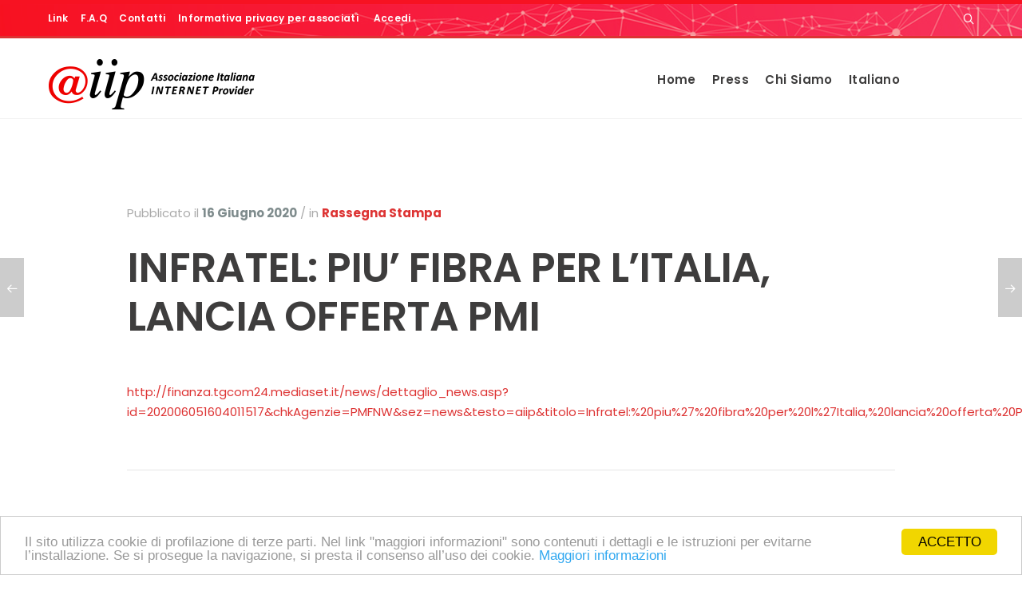

--- FILE ---
content_type: text/html; charset=UTF-8
request_url: https://www.aiip.it/infratel-piu-fibra-litalia-lancia-offerta-pmi/
body_size: 26306
content:
<!DOCTYPE html>
<html lang="it-IT">
<head>
	<meta charset="UTF-8">
			<meta name="viewport" content="width=device-width, initial-scale=1.0">
			<link rel="profile" href="https://gmpg.org/xfn/11">
	<link rel="pingback" href="https://www.aiip.it/xmlrpc.php">
	<link rel="icon" type="image/png" sizes="16x16" href="https://www.aiip.it/wp-content/uploads/2016/09/favicon16.jpg"><link rel="icon" type="image/png" sizes="32x32" href="https://www.aiip.it/wp-content/uploads/2016/09/favicon32.jpg"><link rel="icon" type="image/png" sizes="96x96" href="https://www.aiip.it/wp-content/uploads/2016/09/favicon96.jpg"><link rel="icon" type="image/png" sizes="160x160" href="https://www.aiip.it/wp-content/uploads/2016/09/favicon160.jpg"><link rel="icon" type="image/png" sizes="192x192" href="https://www.aiip.it/wp-content/uploads/2016/09/favicon192.jpg">	
        <!--noptimize-->
        <script type = "text/javascript">

            // 
            // Get screen dimensions, device pixel ration and set in a cookie.
            // 
            
                            var screen_width = Math.max( screen.width, screen.height );
            
            var devicePixelRatio = window.devicePixelRatio ? window.devicePixelRatio : 1;

            document.cookie = 'resolution=' + screen_width + ',' + devicePixelRatio + '; SameSite=Strict; path=/';

        </script> 
        <!--/noptimize--> <meta name='robots' content='index, follow, max-image-preview:large, max-snippet:-1, max-video-preview:-1' />
	<style>img:is([sizes="auto" i], [sizes^="auto," i]) { contain-intrinsic-size: 3000px 1500px }</style>
	
	<!-- This site is optimized with the Yoast SEO plugin v26.4 - https://yoast.com/wordpress/plugins/seo/ -->
	<title>INFRATEL: PIU&#039; FIBRA PER L&#039;ITALIA, LANCIA OFFERTA PMI - AIIP</title>
	<link rel="canonical" href="https://www.aiip.it/infratel-piu-fibra-litalia-lancia-offerta-pmi/" />
	<meta property="og:locale" content="it_IT" />
	<meta property="og:type" content="article" />
	<meta property="og:title" content="INFRATEL: PIU&#039; FIBRA PER L&#039;ITALIA, LANCIA OFFERTA PMI - AIIP" />
	<meta property="og:description" content="http://finanza.tgcom24.mediaset.it/news/dettaglio_news.asp?id=202006051604011517&amp;chkAgenzie=PMFNW&amp;sez=news&amp;testo=aiip&amp;titolo=Infratel:%20piu%27%20fibra%20per%20l%27Italia,%20lancia%20offerta%20Pmi" />
	<meta property="og:url" content="https://www.aiip.it/infratel-piu-fibra-litalia-lancia-offerta-pmi/" />
	<meta property="og:site_name" content="AIIP" />
	<meta property="article:published_time" content="2020-06-16T09:17:38+00:00" />
	<meta property="article:modified_time" content="2020-06-16T09:24:07+00:00" />
	<meta property="og:image" content="https://www.aiip.it/wp-content/uploads/2017/07/favicon250.jpg" />
	<meta name="author" content="redazione" />
	<meta name="twitter:card" content="summary_large_image" />
	<meta name="twitter:label1" content="Scritto da" />
	<meta name="twitter:data1" content="redazione" />
	<script type="application/ld+json" class="yoast-schema-graph">{"@context":"https://schema.org","@graph":[{"@type":"WebPage","@id":"https://www.aiip.it/infratel-piu-fibra-litalia-lancia-offerta-pmi/","url":"https://www.aiip.it/infratel-piu-fibra-litalia-lancia-offerta-pmi/","name":"INFRATEL: PIU' FIBRA PER L'ITALIA, LANCIA OFFERTA PMI - AIIP","isPartOf":{"@id":"https://www.aiip.it/#website"},"datePublished":"2020-06-16T09:17:38+00:00","dateModified":"2020-06-16T09:24:07+00:00","author":{"@id":"https://www.aiip.it/#/schema/person/6350e3ce5530c2304a379559912e38e9"},"breadcrumb":{"@id":"https://www.aiip.it/infratel-piu-fibra-litalia-lancia-offerta-pmi/#breadcrumb"},"inLanguage":"it-IT","potentialAction":[{"@type":"ReadAction","target":["https://www.aiip.it/infratel-piu-fibra-litalia-lancia-offerta-pmi/"]}]},{"@type":"BreadcrumbList","@id":"https://www.aiip.it/infratel-piu-fibra-litalia-lancia-offerta-pmi/#breadcrumb","itemListElement":[{"@type":"ListItem","position":1,"name":"Home","item":"https://www.aiip.it/"},{"@type":"ListItem","position":2,"name":"INFRATEL: PIU&#8217; FIBRA PER L&#8217;ITALIA, LANCIA OFFERTA PMI"}]},{"@type":"WebSite","@id":"https://www.aiip.it/#website","url":"https://www.aiip.it/","name":"AIIP","description":"Associazione Italiana Internet Provider","potentialAction":[{"@type":"SearchAction","target":{"@type":"EntryPoint","urlTemplate":"https://www.aiip.it/?s={search_term_string}"},"query-input":{"@type":"PropertyValueSpecification","valueRequired":true,"valueName":"search_term_string"}}],"inLanguage":"it-IT"},{"@type":"Person","@id":"https://www.aiip.it/#/schema/person/6350e3ce5530c2304a379559912e38e9","name":"redazione","image":{"@type":"ImageObject","inLanguage":"it-IT","@id":"https://www.aiip.it/#/schema/person/image/","url":"https://secure.gravatar.com/avatar/70fb406fd3cf3e7938e49e7e48f43c485e1b7622c97432e3ddadf1f3b3bbc75a?s=96&d=mm&r=g","contentUrl":"https://secure.gravatar.com/avatar/70fb406fd3cf3e7938e49e7e48f43c485e1b7622c97432e3ddadf1f3b3bbc75a?s=96&d=mm&r=g","caption":"redazione"},"url":"https://www.aiip.it/author/panservice/"}]}</script>
	<!-- / Yoast SEO plugin. -->


<link rel='dns-prefetch' href='//use.fontawesome.com' />


<link rel="alternate" type="application/rss+xml" title="AIIP &raquo; Feed" href="https://www.aiip.it/feed/" />
<link rel="alternate" type="application/rss+xml" title="AIIP &raquo; Feed dei commenti" href="https://www.aiip.it/comments/feed/" />
<link rel="alternate" type="application/rss+xml" title="AIIP &raquo; INFRATEL: PIU&#8217; FIBRA PER L&#8217;ITALIA, LANCIA OFFERTA PMI Feed dei commenti" href="https://www.aiip.it/infratel-piu-fibra-litalia-lancia-offerta-pmi/feed/" />
<script type="text/javascript">
/* <![CDATA[ */
window._wpemojiSettings = {"baseUrl":"https:\/\/s.w.org\/images\/core\/emoji\/16.0.1\/72x72\/","ext":".png","svgUrl":"https:\/\/s.w.org\/images\/core\/emoji\/16.0.1\/svg\/","svgExt":".svg","source":{"concatemoji":"https:\/\/www.aiip.it\/wp-includes\/js\/wp-emoji-release.min.js?ver=6.8.3"}};
/*! This file is auto-generated */
!function(s,n){var o,i,e;function c(e){try{var t={supportTests:e,timestamp:(new Date).valueOf()};sessionStorage.setItem(o,JSON.stringify(t))}catch(e){}}function p(e,t,n){e.clearRect(0,0,e.canvas.width,e.canvas.height),e.fillText(t,0,0);var t=new Uint32Array(e.getImageData(0,0,e.canvas.width,e.canvas.height).data),a=(e.clearRect(0,0,e.canvas.width,e.canvas.height),e.fillText(n,0,0),new Uint32Array(e.getImageData(0,0,e.canvas.width,e.canvas.height).data));return t.every(function(e,t){return e===a[t]})}function u(e,t){e.clearRect(0,0,e.canvas.width,e.canvas.height),e.fillText(t,0,0);for(var n=e.getImageData(16,16,1,1),a=0;a<n.data.length;a++)if(0!==n.data[a])return!1;return!0}function f(e,t,n,a){switch(t){case"flag":return n(e,"\ud83c\udff3\ufe0f\u200d\u26a7\ufe0f","\ud83c\udff3\ufe0f\u200b\u26a7\ufe0f")?!1:!n(e,"\ud83c\udde8\ud83c\uddf6","\ud83c\udde8\u200b\ud83c\uddf6")&&!n(e,"\ud83c\udff4\udb40\udc67\udb40\udc62\udb40\udc65\udb40\udc6e\udb40\udc67\udb40\udc7f","\ud83c\udff4\u200b\udb40\udc67\u200b\udb40\udc62\u200b\udb40\udc65\u200b\udb40\udc6e\u200b\udb40\udc67\u200b\udb40\udc7f");case"emoji":return!a(e,"\ud83e\udedf")}return!1}function g(e,t,n,a){var r="undefined"!=typeof WorkerGlobalScope&&self instanceof WorkerGlobalScope?new OffscreenCanvas(300,150):s.createElement("canvas"),o=r.getContext("2d",{willReadFrequently:!0}),i=(o.textBaseline="top",o.font="600 32px Arial",{});return e.forEach(function(e){i[e]=t(o,e,n,a)}),i}function t(e){var t=s.createElement("script");t.src=e,t.defer=!0,s.head.appendChild(t)}"undefined"!=typeof Promise&&(o="wpEmojiSettingsSupports",i=["flag","emoji"],n.supports={everything:!0,everythingExceptFlag:!0},e=new Promise(function(e){s.addEventListener("DOMContentLoaded",e,{once:!0})}),new Promise(function(t){var n=function(){try{var e=JSON.parse(sessionStorage.getItem(o));if("object"==typeof e&&"number"==typeof e.timestamp&&(new Date).valueOf()<e.timestamp+604800&&"object"==typeof e.supportTests)return e.supportTests}catch(e){}return null}();if(!n){if("undefined"!=typeof Worker&&"undefined"!=typeof OffscreenCanvas&&"undefined"!=typeof URL&&URL.createObjectURL&&"undefined"!=typeof Blob)try{var e="postMessage("+g.toString()+"("+[JSON.stringify(i),f.toString(),p.toString(),u.toString()].join(",")+"));",a=new Blob([e],{type:"text/javascript"}),r=new Worker(URL.createObjectURL(a),{name:"wpTestEmojiSupports"});return void(r.onmessage=function(e){c(n=e.data),r.terminate(),t(n)})}catch(e){}c(n=g(i,f,p,u))}t(n)}).then(function(e){for(var t in e)n.supports[t]=e[t],n.supports.everything=n.supports.everything&&n.supports[t],"flag"!==t&&(n.supports.everythingExceptFlag=n.supports.everythingExceptFlag&&n.supports[t]);n.supports.everythingExceptFlag=n.supports.everythingExceptFlag&&!n.supports.flag,n.DOMReady=!1,n.readyCallback=function(){n.DOMReady=!0}}).then(function(){return e}).then(function(){var e;n.supports.everything||(n.readyCallback(),(e=n.source||{}).concatemoji?t(e.concatemoji):e.wpemoji&&e.twemoji&&(t(e.twemoji),t(e.wpemoji)))}))}((window,document),window._wpemojiSettings);
/* ]]> */
</script>
<link rel='stylesheet' id='wpa-css-css' href='https://www.aiip.it/wp-content/plugins/wp-attachments/styles/0/wpa.css?ver=6.8.3' type='text/css' media='all' />
<link rel='stylesheet' id='elusive-css' href='https://www.aiip.it/wp-content/plugins/menu-icons/vendor/codeinwp/icon-picker/css/types/elusive.min.css?ver=2.0' type='text/css' media='all' />
<link rel='stylesheet' id='menu-icon-font-awesome-css' href='https://www.aiip.it/wp-content/plugins/menu-icons/css/fontawesome/css/all.min.css?ver=5.15.4' type='text/css' media='all' />
<link rel='stylesheet' id='foundation-icons-css' href='https://www.aiip.it/wp-content/plugins/menu-icons/vendor/codeinwp/icon-picker/css/types/foundation-icons.min.css?ver=3.0' type='text/css' media='all' />
<link rel='stylesheet' id='genericons-css' href='https://www.aiip.it/wp-content/plugins/menu-icons/vendor/codeinwp/icon-picker/css/types/genericons.min.css?ver=3.4' type='text/css' media='all' />
<link rel='stylesheet' id='menu-icons-extra-css' href='https://www.aiip.it/wp-content/plugins/menu-icons/css/extra.min.css?ver=0.13.19' type='text/css' media='all' />
<link rel='stylesheet' id='gcp-owl-carousel-css-css' href='https://www.aiip.it/wp-content/plugins/carousel-anything-for-vc/carousel-anything/css/style.css?ver=1.10' type='text/css' media='all' />
<link rel='stylesheet' id='carousel-anything-owl-css' href='https://www.aiip.it/wp-content/plugins/carousel-anything-for-vc/carousel-anything/css/owl.carousel.theme.style.css?ver=1.10' type='text/css' media='all' />
<link rel='stylesheet' id='carousel-anything-single-post-css' href='https://www.aiip.it/wp-content/plugins/carousel-anything-for-vc/carousel-anything/css/single-post.css?ver=1.10' type='text/css' media='all' />
<style id='wp-emoji-styles-inline-css' type='text/css'>

	img.wp-smiley, img.emoji {
		display: inline !important;
		border: none !important;
		box-shadow: none !important;
		height: 1em !important;
		width: 1em !important;
		margin: 0 0.07em !important;
		vertical-align: -0.1em !important;
		background: none !important;
		padding: 0 !important;
	}
</style>
<link rel='stylesheet' id='wp-block-library-css' href='https://www.aiip.it/wp-includes/css/dist/block-library/style.min.css?ver=6.8.3' type='text/css' media='all' />
<style id='classic-theme-styles-inline-css' type='text/css'>
/*! This file is auto-generated */
.wp-block-button__link{color:#fff;background-color:#32373c;border-radius:9999px;box-shadow:none;text-decoration:none;padding:calc(.667em + 2px) calc(1.333em + 2px);font-size:1.125em}.wp-block-file__button{background:#32373c;color:#fff;text-decoration:none}
</style>
<style id='font-awesome-svg-styles-default-inline-css' type='text/css'>
.svg-inline--fa {
  display: inline-block;
  height: 1em;
  overflow: visible;
  vertical-align: -.125em;
}
</style>
<link rel='stylesheet' id='font-awesome-svg-styles-css' href='https://www.aiip.it/wp-content/uploads/font-awesome/v5.15.4/css/svg-with-js.css' type='text/css' media='all' />
<style id='font-awesome-svg-styles-inline-css' type='text/css'>
   .wp-block-font-awesome-icon svg::before,
   .wp-rich-text-font-awesome-icon svg::before {content: unset;}
</style>
<style id='global-styles-inline-css' type='text/css'>
:root{--wp--preset--aspect-ratio--square: 1;--wp--preset--aspect-ratio--4-3: 4/3;--wp--preset--aspect-ratio--3-4: 3/4;--wp--preset--aspect-ratio--3-2: 3/2;--wp--preset--aspect-ratio--2-3: 2/3;--wp--preset--aspect-ratio--16-9: 16/9;--wp--preset--aspect-ratio--9-16: 9/16;--wp--preset--color--black: #000000;--wp--preset--color--cyan-bluish-gray: #abb8c3;--wp--preset--color--white: #ffffff;--wp--preset--color--pale-pink: #f78da7;--wp--preset--color--vivid-red: #cf2e2e;--wp--preset--color--luminous-vivid-orange: #ff6900;--wp--preset--color--luminous-vivid-amber: #fcb900;--wp--preset--color--light-green-cyan: #7bdcb5;--wp--preset--color--vivid-green-cyan: #00d084;--wp--preset--color--pale-cyan-blue: #8ed1fc;--wp--preset--color--vivid-cyan-blue: #0693e3;--wp--preset--color--vivid-purple: #9b51e0;--wp--preset--gradient--vivid-cyan-blue-to-vivid-purple: linear-gradient(135deg,rgba(6,147,227,1) 0%,rgb(155,81,224) 100%);--wp--preset--gradient--light-green-cyan-to-vivid-green-cyan: linear-gradient(135deg,rgb(122,220,180) 0%,rgb(0,208,130) 100%);--wp--preset--gradient--luminous-vivid-amber-to-luminous-vivid-orange: linear-gradient(135deg,rgba(252,185,0,1) 0%,rgba(255,105,0,1) 100%);--wp--preset--gradient--luminous-vivid-orange-to-vivid-red: linear-gradient(135deg,rgba(255,105,0,1) 0%,rgb(207,46,46) 100%);--wp--preset--gradient--very-light-gray-to-cyan-bluish-gray: linear-gradient(135deg,rgb(238,238,238) 0%,rgb(169,184,195) 100%);--wp--preset--gradient--cool-to-warm-spectrum: linear-gradient(135deg,rgb(74,234,220) 0%,rgb(151,120,209) 20%,rgb(207,42,186) 40%,rgb(238,44,130) 60%,rgb(251,105,98) 80%,rgb(254,248,76) 100%);--wp--preset--gradient--blush-light-purple: linear-gradient(135deg,rgb(255,206,236) 0%,rgb(152,150,240) 100%);--wp--preset--gradient--blush-bordeaux: linear-gradient(135deg,rgb(254,205,165) 0%,rgb(254,45,45) 50%,rgb(107,0,62) 100%);--wp--preset--gradient--luminous-dusk: linear-gradient(135deg,rgb(255,203,112) 0%,rgb(199,81,192) 50%,rgb(65,88,208) 100%);--wp--preset--gradient--pale-ocean: linear-gradient(135deg,rgb(255,245,203) 0%,rgb(182,227,212) 50%,rgb(51,167,181) 100%);--wp--preset--gradient--electric-grass: linear-gradient(135deg,rgb(202,248,128) 0%,rgb(113,206,126) 100%);--wp--preset--gradient--midnight: linear-gradient(135deg,rgb(2,3,129) 0%,rgb(40,116,252) 100%);--wp--preset--font-size--small: 13px;--wp--preset--font-size--medium: 20px;--wp--preset--font-size--large: 36px;--wp--preset--font-size--x-large: 42px;--wp--preset--font-family--poppins: Poppins;--wp--preset--spacing--20: 0.44rem;--wp--preset--spacing--30: 0.67rem;--wp--preset--spacing--40: 1rem;--wp--preset--spacing--50: 1.5rem;--wp--preset--spacing--60: 2.25rem;--wp--preset--spacing--70: 3.38rem;--wp--preset--spacing--80: 5.06rem;--wp--preset--shadow--natural: 6px 6px 9px rgba(0, 0, 0, 0.2);--wp--preset--shadow--deep: 12px 12px 50px rgba(0, 0, 0, 0.4);--wp--preset--shadow--sharp: 6px 6px 0px rgba(0, 0, 0, 0.2);--wp--preset--shadow--outlined: 6px 6px 0px -3px rgba(255, 255, 255, 1), 6px 6px rgba(0, 0, 0, 1);--wp--preset--shadow--crisp: 6px 6px 0px rgba(0, 0, 0, 1);}:where(.is-layout-flex){gap: 0.5em;}:where(.is-layout-grid){gap: 0.5em;}body .is-layout-flex{display: flex;}.is-layout-flex{flex-wrap: wrap;align-items: center;}.is-layout-flex > :is(*, div){margin: 0;}body .is-layout-grid{display: grid;}.is-layout-grid > :is(*, div){margin: 0;}:where(.wp-block-columns.is-layout-flex){gap: 2em;}:where(.wp-block-columns.is-layout-grid){gap: 2em;}:where(.wp-block-post-template.is-layout-flex){gap: 1.25em;}:where(.wp-block-post-template.is-layout-grid){gap: 1.25em;}.has-black-color{color: var(--wp--preset--color--black) !important;}.has-cyan-bluish-gray-color{color: var(--wp--preset--color--cyan-bluish-gray) !important;}.has-white-color{color: var(--wp--preset--color--white) !important;}.has-pale-pink-color{color: var(--wp--preset--color--pale-pink) !important;}.has-vivid-red-color{color: var(--wp--preset--color--vivid-red) !important;}.has-luminous-vivid-orange-color{color: var(--wp--preset--color--luminous-vivid-orange) !important;}.has-luminous-vivid-amber-color{color: var(--wp--preset--color--luminous-vivid-amber) !important;}.has-light-green-cyan-color{color: var(--wp--preset--color--light-green-cyan) !important;}.has-vivid-green-cyan-color{color: var(--wp--preset--color--vivid-green-cyan) !important;}.has-pale-cyan-blue-color{color: var(--wp--preset--color--pale-cyan-blue) !important;}.has-vivid-cyan-blue-color{color: var(--wp--preset--color--vivid-cyan-blue) !important;}.has-vivid-purple-color{color: var(--wp--preset--color--vivid-purple) !important;}.has-black-background-color{background-color: var(--wp--preset--color--black) !important;}.has-cyan-bluish-gray-background-color{background-color: var(--wp--preset--color--cyan-bluish-gray) !important;}.has-white-background-color{background-color: var(--wp--preset--color--white) !important;}.has-pale-pink-background-color{background-color: var(--wp--preset--color--pale-pink) !important;}.has-vivid-red-background-color{background-color: var(--wp--preset--color--vivid-red) !important;}.has-luminous-vivid-orange-background-color{background-color: var(--wp--preset--color--luminous-vivid-orange) !important;}.has-luminous-vivid-amber-background-color{background-color: var(--wp--preset--color--luminous-vivid-amber) !important;}.has-light-green-cyan-background-color{background-color: var(--wp--preset--color--light-green-cyan) !important;}.has-vivid-green-cyan-background-color{background-color: var(--wp--preset--color--vivid-green-cyan) !important;}.has-pale-cyan-blue-background-color{background-color: var(--wp--preset--color--pale-cyan-blue) !important;}.has-vivid-cyan-blue-background-color{background-color: var(--wp--preset--color--vivid-cyan-blue) !important;}.has-vivid-purple-background-color{background-color: var(--wp--preset--color--vivid-purple) !important;}.has-black-border-color{border-color: var(--wp--preset--color--black) !important;}.has-cyan-bluish-gray-border-color{border-color: var(--wp--preset--color--cyan-bluish-gray) !important;}.has-white-border-color{border-color: var(--wp--preset--color--white) !important;}.has-pale-pink-border-color{border-color: var(--wp--preset--color--pale-pink) !important;}.has-vivid-red-border-color{border-color: var(--wp--preset--color--vivid-red) !important;}.has-luminous-vivid-orange-border-color{border-color: var(--wp--preset--color--luminous-vivid-orange) !important;}.has-luminous-vivid-amber-border-color{border-color: var(--wp--preset--color--luminous-vivid-amber) !important;}.has-light-green-cyan-border-color{border-color: var(--wp--preset--color--light-green-cyan) !important;}.has-vivid-green-cyan-border-color{border-color: var(--wp--preset--color--vivid-green-cyan) !important;}.has-pale-cyan-blue-border-color{border-color: var(--wp--preset--color--pale-cyan-blue) !important;}.has-vivid-cyan-blue-border-color{border-color: var(--wp--preset--color--vivid-cyan-blue) !important;}.has-vivid-purple-border-color{border-color: var(--wp--preset--color--vivid-purple) !important;}.has-vivid-cyan-blue-to-vivid-purple-gradient-background{background: var(--wp--preset--gradient--vivid-cyan-blue-to-vivid-purple) !important;}.has-light-green-cyan-to-vivid-green-cyan-gradient-background{background: var(--wp--preset--gradient--light-green-cyan-to-vivid-green-cyan) !important;}.has-luminous-vivid-amber-to-luminous-vivid-orange-gradient-background{background: var(--wp--preset--gradient--luminous-vivid-amber-to-luminous-vivid-orange) !important;}.has-luminous-vivid-orange-to-vivid-red-gradient-background{background: var(--wp--preset--gradient--luminous-vivid-orange-to-vivid-red) !important;}.has-very-light-gray-to-cyan-bluish-gray-gradient-background{background: var(--wp--preset--gradient--very-light-gray-to-cyan-bluish-gray) !important;}.has-cool-to-warm-spectrum-gradient-background{background: var(--wp--preset--gradient--cool-to-warm-spectrum) !important;}.has-blush-light-purple-gradient-background{background: var(--wp--preset--gradient--blush-light-purple) !important;}.has-blush-bordeaux-gradient-background{background: var(--wp--preset--gradient--blush-bordeaux) !important;}.has-luminous-dusk-gradient-background{background: var(--wp--preset--gradient--luminous-dusk) !important;}.has-pale-ocean-gradient-background{background: var(--wp--preset--gradient--pale-ocean) !important;}.has-electric-grass-gradient-background{background: var(--wp--preset--gradient--electric-grass) !important;}.has-midnight-gradient-background{background: var(--wp--preset--gradient--midnight) !important;}.has-small-font-size{font-size: var(--wp--preset--font-size--small) !important;}.has-medium-font-size{font-size: var(--wp--preset--font-size--medium) !important;}.has-large-font-size{font-size: var(--wp--preset--font-size--large) !important;}.has-x-large-font-size{font-size: var(--wp--preset--font-size--x-large) !important;}.has-poppins-font-family{font-family: var(--wp--preset--font-family--poppins) !important;}
:where(.wp-block-post-template.is-layout-flex){gap: 1.25em;}:where(.wp-block-post-template.is-layout-grid){gap: 1.25em;}
:where(.wp-block-columns.is-layout-flex){gap: 2em;}:where(.wp-block-columns.is-layout-grid){gap: 2em;}
:root :where(.wp-block-pullquote){font-size: 1.5em;line-height: 1.6;}
</style>
<link rel='stylesheet' id='cc-light-bottom-css' href='https://www.aiip.it/wp-content/plugins/cc-cookie-consent/assets/plugin-css/light-bottom.css?ver=1.0.8' type='text/css' media='all' />
<link rel='stylesheet' id='cpsh-shortcodes-css' href='https://www.aiip.it/wp-content/plugins/column-shortcodes//assets/css/shortcodes.css?ver=1.0.1' type='text/css' media='all' />
<link rel='stylesheet' id='contact-form-7-css' href='https://www.aiip.it/wp-content/plugins/contact-form-7/includes/css/styles.css?ver=6.1.3' type='text/css' media='all' />
<link rel='stylesheet' id='mv-icomoon-css' href='https://www.aiip.it/wp-content/plugins/multiverso/css/mvicomoon.css?ver=6.8.3' type='text/css' media='all' />
<link rel='stylesheet' id='mv-style-css' href='https://www.aiip.it/wp-content/plugins/multiverso/css/style.css?ver=6.8.3' type='text/css' media='all' />
<style id='mv-style-inline-css' type='text/css'>
/* BASIC STYLES */
.mv-wrapper {
	width:100%; /* Set your content width */
	margin:auto; /* Set MV content to the center */
}
.mv-content {
}
.mv-clear {
}
.mvhr {
}

/* FILE VIEW */
.file-thumb img {
}
.file-title {
}
.file-info {
}
.file-date {
}
.file-info a:active, .file-info a:visited, .file-info a:link {
}
.file-details-title {
}
.file-details-wrapper {
}
.file-details {
    background: transparent;
    padding: 10px;
    border-top: 5px solid #ccc;
    border-radius: 0;
    -moz-border-radius: 0;
    -ms-border-radius: 0;
    -o-border-radius: 0;
    -webkit-border-radius: 0;
    border-bottom:none;
}
.file-data {
}

/* Start Extension Icons */
.file-pdf {
background: url(https://www.papedev.com/progetti/aiipws/wp-content/plugins/multiverso/images/pdf.png) no-repeat left center!important;
}
.file-txt {
}
.file-zip {
}
.file-rar {

}
.file-doc {

}
.file-xls {

}
.file-ppt {
 
}
.file-gif {
   
}
.file-png {

}
.file-jpg {

}
.file-none {

}
.file-others {
}

/* End Extension Icons */
.file-name {
}
.file-name a:visited, .file-name a:link, .file-name a:active {
}
.file-data-list {
}
.file-data-list li {
}
.file-data-list i {
}
.file-owner {
}
.file-publish {
}
.file-access {
}
.file-public {
}
.file-registered {
}
.file-personal {
}
.file-dw-button {
}
.file-dw-button a {
}
.mv-btn {
    cursor: pointer;
    display: inline-block;
    font-size: 15px;
    font-weight: bold;
    line-height: 50px;
    margin: 10px 5px;
    height: 50px;
    padding: 0 30px;
    text-align: center;
    border-radius: 0;
    -moz-border-radius: 0;
    -ms-border-radius: 0;
    -o-border-radius: 0;
    -webkit-border-radius: 0;
}
.mv-btn:hover, .mv-btn:focus, .mv-btn:active, .mv-btn.active, .mv-btn.disabled, .mv-btn[disabled] {
}
.mv-btn:active, .mv-btn.active {
}
.mv-btn:hover, .mv-btn:focus, .mv-btn:active, .mv-btn.active, .mv-btn.disabled, .mv-btn[disabled] {
}
.mv-btn:active, .mv-btn.active {
}
.mv-btn:first-child {
}
.mv-btn:first-child {
}
.mv-btn:hover, .mv-btn:focus {
}
.mv-btn:focus {
}
.mv-btn.active, .mv-btn:active {
}
.mv-btn.disabled, .mv-btn[disabled] {
}
.mv-btn-success {
}
.mv-btn-success:hover, .mv-btn-success:focus, .mv-btn-success:active, .mv-btn-success.active, .mv-btn-success.disabled, .mv-btn-success[disabled] {
}
.mv-btn-success:active, .mv-btn-success.active {
}
.mv-btn-success:hover, .mv-btn-success:focus, .mv-btn-success:active, .mv-btn-success.active, .mv-btn-success.disabled, .mv-btn-success[disabled] {
}
.mv-btn-success:active, .mv-btn-success.active {
}

/* CATEGORY VIEW */
.cat-title {
    padding-left: 78px!important;
    line-height: 30px!important;
    height: 90px;
    padding-top: 30px;
}
.cat-desc {
}
.cat-file-wrapper {
}
.cat-file-name {
}
.cat-file-name a {
}

/* ALL FILES VIEW */
.cat-files {
}

/* SHOW/HIDE FILES */
.mv-show {  
}
.mv-hide  {  
}
.mv-button-hide {
 color: #545151;
}
.mv-button-show {
}
tr.mv-editfile-head {
    background: transparent;
    border-bottom-color: red;
    border-bottom-width: 6px;
    border-bottom-style: solid;
}
table.mv-editfile {
    background: transparent!important;
    border: none!important;
}
table.mv-editfile th {
    font-family: 'Poppins', sans-serif;
    font-size: 18px!important;
    font-weight: 600;
}
table.mv-editfile td, table.mv-editfile th {
    padding: 10px;
    vertical-align: middle;
    line-height: 20px!important;
    text-align: center;
}
table.mv-editfile th {
    font-family: 'Poppins', sans-serif;
    font-size: 18px!important;
    font-weight: 600!important;
}
.mv-addfile-wrap a {
    position: absolute;
    right: 0;
    top: 0;
    line-height: 30px;
    width: auto;
    padding: 10px;
    text-transform: uppercase;
    text-decoration: none;
    color: #ffffff!important;
    background: #ff0000;
    font-family: 'Poppins', sans-serif;
    font-size: 17px;
    font-weight: 700;
}
.mv-addfile-wrap a:hover {
    color: #ffffff!important;
    background: #f96a6a;
}
.mv-submitfields button {
    background: #e4122d;
    color: #FFFFFF !important;
    line-height: 30px;
    padding: 10px;
    padding-left: 20px;
    padding-right: 20px;
    text-transform: uppercase;
    width: auto;
    border: none;
    border-radius: 0px;
}
label {
    padding: 18px 0 0;
}
#mv_file {
    background: #fff;
    border: 1px solid #DFDFDF;
    border-radius: 5px;
    height: 40px;
    line-height: 0;
    font-size: 14px;
    font-family: 'Open Sans Condensed', sans-serif;
    color: #444;
    margin-bottom: 10px;
    display: inline-block!important;
    padding: 8px;
    margin-top: 12px;
}
label[for] {
    font-family: 'Poppins', sans-serif;
    font-weight: 700;
    letter-spacing: -.02em;
    font-size: 15px;
    cursor: pointer;
    margin: 0 1.333333333333333em;
    color: #aaa;
    line-height: 1;
    -webkit-transition: .4s color;
    transition: .4s color;
}
span.mv_user {
    font-size: 18px;
    text-transform: uppercase;
    color: #d91616;
}
h3.mv-addfile-title {
    background: transparent;
    font-family: 'Poppins', sans-serif;
    font-size: 23px!important;
    padding-left: 10px;
    padding-bottom: 6px;
    width: 100%;
    position: relative;
    margin-bottom: 0!important;
    border-bottom-color: red;
    border-bottom-width: 6px;
    border-bottom-style: solid;
}
.mv-file-managing a {
    text-decoration: none;
    color: #a50e0e;
}
.subcat {
    margin-left: 80px;
}
</style>
<link rel='stylesheet' id='sr7css-css' href='//www.aiip.it/wp-content/plugins/revslider/public/css/sr7.css?ver=6.7.20' type='text/css' media='all' />
<link rel='stylesheet' id='font-awesome-official-css' href='https://use.fontawesome.com/releases/v5.15.4/css/all.css' type='text/css' media='all' integrity="sha384-DyZ88mC6Up2uqS4h/KRgHuoeGwBcD4Ng9SiP4dIRy0EXTlnuz47vAwmeGwVChigm" crossorigin="anonymous" />
<link rel='stylesheet' id='cf7cf-style-css' href='https://www.aiip.it/wp-content/plugins/cf7-conditional-fields/style.css?ver=2.6.6' type='text/css' media='all' />
<link rel='stylesheet' id='bsf-Defaults-css' href='https://www.aiip.it/wp-content/uploads/smile_fonts/Defaults/Defaults.css?ver=6.8.3' type='text/css' media='all' />
<link rel='stylesheet' id='melinda_google_fonts-css' href='//www.aiip.it/wp-content/uploads/omgf/melinda_google_fonts/melinda_google_fonts.css?ver=1661507117' type='text/css' media='all' />
<link rel='stylesheet' id='melinda_style-css' href='https://www.aiip.it/wp-content/themes/aiip/style.css?ver=6.8.3' type='text/css' media='all' />
<style id='melinda_style-inline-css' type='text/css'>
html {
	}

body {
	font-family:Poppins;font-weight:300;font-size:14px;line-height:18px;letter-spacing:0px;color:#3e3d3d;font-family:'Poppins',  sans-serif;;}



	h1, h2, h3, h4, h5, h6,
	input[type='text'],
	input[type='date'],
	input[type='datetime'],
	input[type='datetime-local'],
	input[type='time'],
	input[type='month'],
	input[type='week'],
	input[type='password'],
	input[type='search'],
	input[type='email'],
	input[type='url'],
	input[type='tel'],
	input[type='number'],
	textarea,
	label[for],
	select,
	input[type='button'],
	input[type='reset'],
	input[type='submit'],
	button,
	.button,
	input[type='button'].__o,
	input[type='reset'].__o,
	input[type='submit'].__o,
	button.__o,
	.button.__o,
	input[type='button'].__light,
	input[type='reset'].__light,
	input[type='submit'].__light,
	button.__light,
	.button.__light,
	.logo_tx,
	.top-h-menu,
	.bottom-f-menu,
	.main-menu,
	.add-menu,
	.main-menu .menu-item-desc,
	.add-menu .menu-item-desc,
	.popup-menu,
	.t-w_h,
	.t-w_desc.__post,
	.t-w-post-category a,
	.t-w-post-author_h,
	.t-w-subcat-el_lk,
	.main-f-top .widget_h,
	.sidebar .widget_h,
	.widget_archive li a,
	.widget_categories li a,
	.widget_nav_menu li a,
	.widget_meta li a,
	.widget_text li a,
	.widget_pages li a,
	.widget_recent_comments li a,
	.widget_recent_entries li a,
	.widget_calendar caption,
	.widget_tag_cloud a,
	.widget_product_tag_cloud a,
	.widget_product_categories li a,
	.widget_price_filter button,
	.widget_layered_nav li a,
	.widget_layered_nav_filters li a,
	.widget_layered_nav_filters a,
	.product_list_widget li,
	.product_list_widget .quantity,
	.widget_shopping_cart .total strong,
	.minicart .total strong,
	.widget_shopping_cart .total .amount,
	.minicart .total .amount,
	.widget_shopping_cart .button:first-child,
	.minicart .button:first-child,
	.minicart_count,
	.lwa-title-sub,
	.lwa-info li,
	.share_tx,
	.share-alt_btn,
	.search-page p,
	.search-el_meta,
	.search-el_type,
	.no-results-page_lbl,
	.no-results-page_lk,
	.post-standard_date,
	.post-standard_date-month,
	.post-standard_h,
	.post-standard_category a,
	.post-standard_author-by,
	.post-standard_author-name,
	.post-standard_comments,
	.post-standard.__quote .post-standard_h,
	.post-standard.__link .post-standard_desc,
	.post-standard.__quote .post-standard_desc,
	.post-standard.__status .post-standard_desc,
	.post-grid_category a,
	.post-grid_h,
	.post-grid_meta,
	.post-grid.__quote .post-grid_h,
	.post-grid.__quote .post-grid_desc,
	.post-grid.__status .post-grid_desc,
	.post-masonry_category a,
	.post-masonry_h,
	.post-masonry_meta,
	.post-masonry.__quote .post-masonry_h,
	.post-masonry.__quote .post-masonry_desc,
	.post-masonry.__status .post-masonry_desc,
	.post-metro_category a,
	.post-metro_date,
	.post-metro.__link .post-metro_desc,
	.post-metro.__quote .post-metro_h,
	.post-metro.__quote .post-metro_desc,
	.post-metro.__status .post-metro_desc,
	.post-single-h,
	.post-single-tags_h,
	.post-single-tags a,
	.post-single-author_h,
	.posts-nav-prev a,
	.posts-nav-next a,
	.post-nav-prev_desc,
	.post-nav-next_desc,
	.post-nav-prev_h,
	.post-nav-next_h,
	.comments-h,
	.comment-date,
	.comment-reply,
	.comment-reply-title,
	.comment-navigation .nav-previous,
	.comment-navigation .nav-next,
	#cancel-comment-reply-link,
	.projects-cat_lk,
	.projects-el_h,
	.projects-el_cat,
	.amount,
	.price,
	.stock,
	.wc-lead,
	.wc-message_cnt a,
	.add_to_cart_inline .added_to_cart,
	.cat-lst-el_lbl,
	.cat-lst-el_btn-w .added_to_cart,
	.cat-lst-el-btn,
	.cat-lst-el-btn.__quick_view,
	.cat-lst-el_h,
	.cat-lst-el_price,
	.cat-lst-pagination,
	.products-related_h,
	.products-upsells_h,
	.product_lbl,
	.product_h,
	.product_review-lk,
	.product-variations_h,
	.product-tabs-el_lk,
	.product-comments-h,
	.product-comments-lst-el_author,
	.product-add-comment_lbl,
	.product-additional-info-el_h,
	.product-meta-el_h,
	.product-meta-el_cnt,
	.add-to-wishlist_tx,
	.cart-lst-el_h,
	.cart-lst-el_cnt.__product,
	.cart-coupon_h,
	.cart-coupon_it,
	.cart-totals_h,
	.cart-totals-lst-el_h,
	.cart-el-variation,
	.shipping-calculator-button,
	.cross-sells_h,
	.checkout-coupon_h,
	.checkout-coupon_it,
	.checkout-billing_h,
	.checkout-shipping_h,
	.checkout-review-order_h,
	.checkout-review-order_cnt th,
	.checkout-review-order_cnt .product-name,
	.checkout-payment ul label a,
	.woocommerce-MyAccount-navigation_h,
	.woocommerce-MyAccount-navigation ul li,
	.wc-account_h,
	.wc-account-address_h,
	.wc-account-address_edit,
	.wc-account-address-form_h,
	.wc-account-login_h,
	.wc-account-register_h,
	.wc-account-reset-password_h,
	.wc-account-edit_h,
	.wc-account-login_form_h,
	.wc-account-register_form_h,
	.wc-account-reset-password_form_h,
	.wc-account-edit_form_h,
	.wc-account-login_separator,
	.wc-account-login-tabs_lk,
	.wc-account-edit-password_h,
	.wc-account-orders_h,
	.wc-account-orders-el_h,
	.wc-account-order-card_h,
	.wc-account-order-el_h,
	.wc-account-order-el_cnt,
	.wc-account-order-el_cnt .variation,
	.track-order_h,
	.wc-thankyou-order-received,
	.ninja-forms-form label,
	.vc_general.vc_btn3,
	.vc_progress_bar .vc_general.vc_single_bar .vc_label,
	.uvc-heading .uvc-main-heading h1,
	.uvc-heading .uvc-main-heading h2,
	.uvc-heading .uvc-main-heading h3,
	.uvc-heading .uvc-main-heading h4,
	.uvc-heading .uvc-main-heading h5,
	.uvc-heading .uvc-main-heading h6,
	.uvc-sub-heading,
	.ult-ib-effect-style1 .ult-new-ib-title,
	.flip-box-wrap .flip-box h3,
	.flip-box-wrap .flip_link a,
	.ultb3-title,
	a.ultb3-btn,
	.ult_countdown,
	.wpb_row .wpb_column .wpb_wrapper .ult_countdown,
	.uvc-type-wrap,
	.stats-block .stats-desc,
	.ult_design_1.ult-cs-black .ult_pricing_table .ult_price_link .ult_price_action_button,
	.ult_design_1.ult-cs-red .ult_pricing_table .ult_price_link .ult_price_action_button,
	.ult_design_1.ult-cs-blue .ult_pricing_table .ult_price_link .ult_price_action_button,
	.ult_design_1.ult-cs-yellow .ult_pricing_table .ult_price_link .ult_price_action_button,
	.ult_design_1.ult-cs-green .ult_pricing_table .ult_price_link .ult_price_action_button,
	.ult_design_1.ult-cs-gray .ult_pricing_table .ult_price_link .ult_price_action_button,
	.ult_featured.ult_design_1 .ult_pricing_table:before,
	.ult_design_1 .ult_pricing_heading .cust-subhead,
	.ult_design_1 .ult_price_body_block,
	.ult_design_4 .ult_pricing_table .ult_pricing_heading h3,
	.ult_design_4 .ult_pricing_table .ult_price_link .ult_price_action_button,
	.vc_grid-filter.vc_grid-filter-default > .vc_grid-filter-item,
	.grid-without-img-el_date,
	.grid-without-img-alt-el_date,
	.grid-def-el_category a,
	.grid-def-el_h,
	.grid-def-el_meta,
	.team-member_job,
	.timeline-separator-text .sep-text,
	.timeline-block .timeline-header h3,
	.timeline-header-block .timeline-header h3,
	.dropcaps_1:first-letter,
	.dropcaps_2:first-letter,
	.dropcaps_3:first-letter,
	.dropcaps_4:first-letter,
	.dropcaps_5:first-letter,
	.dropcaps_6:first-letter,
	.dropcaps_7:first-letter,
	.dropcaps_8:first-letter,
	.dropcaps_9:first-letter,
	.dropcaps_1b:first-letter,
	.dropcaps_2b:first-letter,
	.dropcaps_3b:first-letter,
	.dropcaps_4b:first-letter,
	.dropcaps_5b:first-letter,
	.dropcaps_6b:first-letter,
	.dropcaps_7b:first-letter,
	.dropcaps_8b:first-letter,
	.dropcaps_9b:first-letter
	{
		font-family:Poppins;font-weight:600;text-transform:none;color:#3e3d3d;font-family:'Poppins', sans-serif;;	}


	@media (min-width: 992px) {
		.wc-message_cnt a {
			font-family:Poppins;font-weight:600;text-transform:none;color:#3e3d3d;font-family:'Poppins', sans-serif;;		}
	}

	a,
	blockquote:before,
	label[for]:hover,
	label[for].__focus,
	.top-h-menu .current-menu-ancestor > a,
	.bottom-f-menu .current-menu-ancestor > a,
	.top-h-menu .current-menu-item > a,
	.bottom-f-menu .current-menu-item > a,
	.top-h-menu a:hover,
	.bottom-f-menu a:hover,
	.main-menu .menu-item .menu-item:hover > a,
	.add-menu .menu-item .menu-item:hover > a,
	.main-menu .menu-item .current-menu-ancestor > a,
	.add-menu .menu-item .current-menu-ancestor > a,
	.main-menu .menu-item .current-menu-item > a,
	.add-menu .menu-item .current-menu-item > a,
	.widget_archive a:hover,
	.widget_categories a:hover,
	.widget_nav_menu a:hover,
	.widget_meta a:hover,
	.widget_text a:hover,
	.widget_pages a:hover,
	.widget_recent_comments a:hover,
	.widget_recent_entries a:hover,
	.widget_product_categories a:hover,
	.widget_product_categories .current-cat a,
	.widget_price_filter button,
	.widget_layered_nav a:hover,
	.widget_layered_nav_filters a:hover,
	.product_list_widget a:hover,
	.product_list_widget .amount,
	.widget_shopping_cart .total .amount,
	.minicart .total .amount,
	.lwa-info a:hover,
	.share:hover .share_h,
	.widget .search-form_button:hover,
	.no-results-page_lbl,
	.no-results-page_lk,
	.post-standard_h a:hover,
	.posts-nav-prev:hover a,
	.posts-nav-next:hover a,
	.post-nav-prev_ic,
	.post-nav-next_ic,
	.post-nav-prev:hover .post-nav-prev_h,
	.post-nav-next:hover .post-nav-next_h,
	.projects-cat_lk.__active,
	.projects-el:hover .projects-el_lk,
	.cat-lst-el_price,
	.cat-lst-pagination a:hover,
	.product_price,
	.product .woocommerce-variation-price,
	.product-tabs-el_lk:hover,
	.ui-tabs-active .product-tabs-el_lk,
	.product-add-comment_lbl .required,
	.product-meta-el_cnt a:hover,
	.add-to-wishlist a:hover,
	.cart-lst-el_cnt.__product a:hover,
	.checkout-payment ul label a,
	.product .flex-direction-nav a:before,
	.vc_tta-accordion.vc_tta-style-outline.vc_tta-shape-square.vc_tta-color-black .vc_tta-panel .vc_tta-panel-title > a:hover,
	.aio-icon,
	.stats-block .stats-number,
	.stats-block .counter_prefix,
	.stats-block .counter_suffix,
	.ult_design_1 .ult_price_body_block .ult_price_body .ult_price_figure,
	.grid-without-img-el_h a:hover,
	.grid-def-el_h a:hover
	{
		color: #DD3333;
	}


	.stats-block .counter_prefix,
	.stats-block .counter_suffix
	{
		color: #DD3333 !important;
	}


	@media (max-width: 991px) {
		.search-page .search-form_button:hover
		{
			color: #DD3333;
		}
	}


	@media (min-width: 992px) {
		.widget_displaytweetswidget p:before
		{
			color: #DD3333;
		}
	}


	::-moz-selection {
		background-color: #DD3333;
	}

	::selection {
		background-color: #DD3333;
	}

	input[type='button'],
	input[type='reset'],
	input[type='submit'],
	button,
	.button,
	.main-menu a:after,
	.add-menu a:after,
	.popup-menu .menu-item.__back a:hover,
	.popup-menu a:after,
	.t-w-post-category a,
	.widget_tag_cloud a:hover,
	.widget_product_tag_cloud a:hover,
	.widget_layered_nav .chosen a:hover:before,
	.widget_layered_nav_filters a:hover,
	.minicart_count,
	.share_lst,
	.search-el_type,
	.post-standard_category a,
	.post-standard.__quote,
	.post-standard.__status,
	.post-grid_category a,
	.post-grid.__quote,
	.post-grid.__status,
	.post-grid.__video .post-grid_img-w:after,
	.post-grid.__audio .post-grid_img-w:after,
	.post-masonry_category a,
	.post-masonry.__quote,
	.post-masonry.__status,
	.post-masonry.__video .post-masonry_img-w:after,
	.post-masonry.__audio .post-masonry_img-w:after,
	.post-metro.__quote,
	.post-metro.__status,
	.post-single-tags a:hover,
	.projects-el.__anim_5:before,
	.projects-el.__anim_5:after,
	.projects-el.__anim_5 .projects-el_img-w:before,
	.projects-el.__anim_5 .projects-el_img-w:after,
	.projects-el.__anim_6,
	.projects-el.__anim_6 .projects-el_cnt:before,
	.go_to_top:hover,
	.add_to_cart_inline .added_to_cart,
	.cat-lst-el-btn,
	.product-tabs-el_lk:after,
	.preload:not(.pace-done),
	.ui-slider .ui-slider-range,
	.vc_toggle_simple .vc_toggle_icon::after,
	.vc_toggle_simple .vc_toggle_icon::before,
	.vc_toggle_round .vc_toggle_icon,
	.vc_toggle_round.vc_toggle_color_inverted .vc_toggle_icon::before,
	.vc_toggle_round.vc_toggle_color_inverted .vc_toggle_icon::after,
	.vc_progress_bar .vc_general.vc_single_bar .vc_bar,
	.ult-ib-effect-style1:after,
	.flip-box-wrap .flip_link a,
	a.vc_single_image-wrapper.prettyphoto:after,
	.launch-demo a:after,
	.aio-icon.circle,
	.aio-icon.square,
	.ult_design_1.ult-cs-black .ult_pricing_table .ult_price_link .ult_price_action_button,
	.ult_design_1.ult-cs-red .ult_pricing_table .ult_price_link .ult_price_action_button,
	.ult_design_1.ult-cs-blue .ult_pricing_table .ult_price_link .ult_price_action_button,
	.ult_design_1.ult-cs-yellow .ult_pricing_table .ult_price_link .ult_price_action_button,
	.ult_design_1.ult-cs-green .ult_pricing_table .ult_price_link .ult_price_action_button,
	.ult_design_1.ult-cs-gray .ult_pricing_table .ult_price_link .ult_price_action_button,
	.ult_featured.ult_design_1 .ult_pricing_table:before,
	.ult_design_1 .ult_pricing_heading .cust-headformat:after,
	.ult_design_4 .ult_pricing_table .ult_price_link .ult_price_action_button,
	.ult-cs-black.ult_design_4 .ult_pricing_table .ult_price_link .ult_price_action_button:hover,
	.ubtn-top-bg .ubtn-hover,
	.ubtn-right-bg .ubtn-hover,
	.ubtn-bottom-bg .ubtn-hover,
	.ubtn-left-bg .ubtn-hover,
	.ubtn-center-hz-bg .ubtn-hover,
	.ubtn-center-vt-bg .ubtn-hover,
	.ubtn-center-dg-bg .ubtn-hover,
	.grid-without-img-alt-el:hover,
	.grid-def-el_category a,
	.team-member_soc-lk:hover,
	.timeline-feature-item .timeline-dot,
	.timeline-wrapper .timeline-dot,
	.timeline-line o,
	.timeline-line z,
	.timeline-separator-text .sep-text,
	.dropcaps_7:first-letter,
	.dropcaps_7b:first-letter,
	.dropcaps_9:first-letter,
	.dropcaps_9b:first-letter
	{
		background-color: #DD3333;
	}


	.search-form-popup-w .search-form {
		background-color: rgba(221,51,51,0.98);
	}


	.uavc-icons .aio-icon:hover,
	.vc_row .uavc-icons .aio-icon:hover
	{
		background: #DD3333 !important;
	}


	input[type='text'],
	input[type='date'],
	input[type='datetime'],
	input[type='datetime-local'],
	input[type='time'],
	input[type='month'],
	input[type='week'],
	input[type='password'],
	input[type='search'],
	input[type='email'],
	input[type='url'],
	input[type='tel'],
	input[type='number'],
	textarea
	{
		background-image: -webkit-linear-gradient(top, #DD3333 0, #DD3333 100%);
		background-image: linear-gradient(to bottom, #DD3333 0, #DD3333 100%);
	}


	.share_lst:after,
	.team-member_cnt,
	.dropcaps_8:first-letter,
	.dropcaps_8b:first-letter
	{
		border-top-color: #DD3333;
	}


	.ult-cs-black.ult_design_4 .ult_pricing_table
	{
		border-top-color: #DD3333 !important;
	}


	.projects-cat_lk.__active,
	.vc_grid-filter.vc_grid-filter-default > .vc_grid-filter-item.vc_active,
	.dropcaps_8:first-letter,
	.dropcaps_8b:first-letter
	{
		border-bottom-color: #DD3333;
	}


	.ui-slider .ui-slider-handle,
	.vc_toggle_round.vc_toggle_color_inverted .vc_toggle_icon,
	.vc_tta-accordion.vc_tta-style-outline.vc_tta-shape-square.vc_tta-color-black .vc_tta-controls-icon::before,
	.vc_tta-accordion.vc_tta-style-outline.vc_tta-shape-square.vc_tta-color-black .vc_tta-controls-icon::after,
	.vc_tta-accordion.vc_tta-style-outline.vc_tta-shape-square.vc_tta-color-black .vc_active .vc_tta-panel-heading .vc_tta-controls-icon::before,
	.vc_tta-accordion.vc_tta-style-outline.vc_tta-shape-square.vc_tta-color-black .vc_tta-panel-heading:focus .vc_tta-controls-icon::before,
	.vc_tta-accordion.vc_tta-style-outline.vc_tta-shape-square.vc_tta-color-black .vc_tta-panel-heading:hover .vc_tta-controls-icon::before,
	.vc_tta-accordion.vc_tta-style-outline.vc_tta-shape-square.vc_tta-color-black .vc_active .vc_tta-panel-heading .vc_tta-controls-icon::after,
	.vc_tta-accordion.vc_tta-style-outline.vc_tta-shape-square.vc_tta-color-black .vc_tta-panel-heading:focus .vc_tta-controls-icon::after,
	.vc_tta-accordion.vc_tta-style-outline.vc_tta-shape-square.vc_tta-color-black .vc_tta-panel-heading:hover .vc_tta-controls-icon::after,
	.vc_tta-tabs.vc_tta-style-outline.vc_tta-o-no-fill.vc_tta-color-black .vc_tta-tab.vc_active > a,
	.dropcaps_4:first-letter,
	.dropcaps_4b:first-letter
	{
		border-color: #DD3333;
	}


	a:hover,
	.widget_price_filter button:hover,
	.checkout-payment ul label a:hover
	{
		color: #bc1212;
	}


	input[type='button']:hover,
	input[type='reset']:hover,
	input[type='submit']:hover,
	button:hover,
	.button:hover,
	.t-w-post-category a:hover,
	.post-standard_category a:hover,
	.post-grid_category a:hover,
	.post-masonry_category a:hover,
	.add_to_cart_inline .added_to_cart:hover,
	.cat-lst-el-btn:hover,
	.vc_toggle_simple .vc_toggle_title:hover .vc_toggle_icon::after,
	.vc_toggle_simple .vc_toggle_title:hover .vc_toggle_icon::before,
	.vc_toggle_round .vc_toggle_title:hover .vc_toggle_icon,
	.vc_toggle_round.vc_toggle_color_inverted .vc_toggle_title:hover .vc_toggle_icon::before,
	.vc_toggle_round.vc_toggle_color_inverted .vc_toggle_title:hover .vc_toggle_icon::after,
	.flip-box-wrap .flip_link a:hover,
	.ult_design_1.ult-cs-black .ult_pricing_table .ult_price_link .ult_price_action_button:hover,
	.ult_design_1.ult-cs-red .ult_pricing_table .ult_price_link .ult_price_action_button:hover,
	.ult_design_1.ult-cs-blue .ult_pricing_table .ult_price_link .ult_price_action_button:hover,
	.ult_design_1.ult-cs-yellow .ult_pricing_table .ult_price_link .ult_price_action_button:hover,
	.ult_design_1.ult-cs-green .ult_pricing_table .ult_price_link .ult_price_action_button:hover,
	.ult_design_1.ult-cs-gray .ult_pricing_table .ult_price_link .ult_price_action_button:hover,
	.grid-def-el_category a:hover
	{
		background-color: #bc1212;
	}


	.vc_toggle_round.vc_toggle_color_inverted .vc_toggle_title:hover .vc_toggle_icon
	{
		border-color: #bc1212;
	}



	@media (min-width: 768px) {
		.main-h-top > .container,
		.main-h-bottom > .container {
			width:100%;
			padding-right:30px;
			padding-left:30px;
		}
	}
	@media (min-width: 1200px) {
		.main-h-top > .container,
		.main-h-bottom:not(.__boxed) > .container {
			padding-right:60px;
			padding-left:60px;
		}
	}
		@media (min-width: 768px) {
		.main-cnts-w > .container,
		.main-cnts-before > .container,
		.main-cnts-after > .container {
			width:100%;
			max-width:1740px;
			padding-right:30px;
			padding-left:30px;
		}
					.blog .main-cnts-w > .container,
			.archive .main-cnts-w > .container {
				max-width:none;
			}
			}
	@media (min-width: 1200px) {
		.main-cnts-w > .container,
		.main-cnts-before > .container,
		.main-cnts-after > .container {
			padding-right:60px;
			padding-left:60px;
		}
	}
		@media (min-width: 768px) {
		.main-f-top > .container,
		.main-f-bottom > .container {
			width:100%;
			max-width:1740px;
			padding-right:30px;
			padding-left:30px;
		}
	}
	@media (min-width: 1200px) {
		.main-f-top > .container,
		.main-f-bottom > .container {
			padding-right:60px;
			padding-left:60px;
		}
	}
	
	.main-h-top {
		border-top-width:0;border-right-width:0;border-bottom-width:3px;border-left-width:0;border-style:solid;border-color:#dd3333;background-color:#f71222;background-repeat:no-repeat;background-size:inherit;background-position:left bottom;background-image:url(https://www.aiip.it/wp-content/uploads/2016/09/topheadere.png);	}

	.main-h-top .mods_el-tx,
	.main-h-top .mods_el-menu,
	.main-h-top .mods_el-ic {
		color:#ffffff;	}


	.main-h-bottom-w {
		border-top-width:0;border-right-width:0;border-bottom-width:1px;border-left-width:0;border-style:solid;border-color:rgba(189,189,189,0.2);padding-top:15px;padding-bottom:15px;	}

	.main-h-bottom:not(.__fixed) .mods-w.__with_separator:before {
		border-color:rgba(189,189,189,0.2);	}

	.main-h-bottom:not(.__fixed) .logo-w {
		padding-top:10px;padding-bottom:10px;	}

	.main-h-bottom:not(.__fixed) .mods {
		padding-top:20px;	}

	.main-h-bottom:not(.__fixed) .main-menu-w {
		padding-top:20px;padding-bottom:10px;	}

	.main-h-bottom:not(.__fixed) .add-menu-w {
			}

	.logo-w,
	.main-menu,
	.add-menu,
	.popup-menu,
	.mobile-menu,
	.main-h-bottom .mods_el-tx,
	.main-h-bottom .mods_el-ic {
			}

.main-cnts-w {
	border-top-width:0;border-right-width:0;border-bottom-width:0;border-left-width:0;border-style:solid;border-color:inherit;}

	.main-f-top {
		border-top-width:0;border-right-width:0;border-bottom-width:0;border-left-width:0;border-style:solid;border-color:inherit;background-color:#26272d;color:#f2f2f2;	}

	.main-f-top .widget_h,
	.main-f-top .widget .fa,
	.rpwwt-widget ul li a {
		color:#ffffff;	}


	.main-f-bottom {
		border-top-width:1px;border-right-width:0;border-bottom-width:0;border-left-width:0;border-style:solid;border-color:#333439;background-color:#26272d;	}

	.main-f-bottom .mods_el-tx,
	.main-f-bottom .mods_el-menu,
	.main-f-bottom .mods_el-ic {
			}


.main-h-bottom_menu-and-mods {
        margin-right: 100px !important;
}

.add-menu .sub-menu .sub-menu, .main-menu .sub-menu .sub-menu {
    top: -33px;
    left: 100%;
    margin-left: -530px !important;
}



.wpcf7 form.sent .wpcf7-response-output {
    border-color: #46b450;
    padding: 20px;
    background: #f5fff6;
    font-weight: bold;
    text-align: center;
}
/* Form Eventi*/
.wpcf7-list-item {
    display: block;
    margin: 0 0 0 1em;
}
.t-w_desc {
    color: #333;
}
/**/
body{
    font-weight: normal;
    font-size: 15px;
    line-height: 25px;
    font-family: "Open Sans";
}
.t-w .breadcrumb {
    position: absolute;
    left: 0;
    bottom: 10px;
    width: 100%;
}
.client-opacity img {opacity: 0.4; -webkit-transition: .4s all; transition: .4s all;}
.client-opacity:hover img {opacity: 1;}
.nomargin { margin-bottom: 0 !important;}
.main-f-top .widget a {
    color: #fff;
}
.logo-w {
    max-width: 54%;
}
.main-h-bottom-w {
    padding-top: 15px;
    padding-bottom: 0px;
}
add-menu .menu-item, .main-menu .menu-item {
    margin: 0 8px;
}
a.bt-cat-list.bt-font-main-1 {
    background-color: #f50808!important;
    border-radius: 15px!important;
}
.bt-h1.bt-primary-title {
    text-align: left!important;
}
.top-h-menu a:hover  {
    color:#eacccc;
}
.top-h-menu .current-menu-item > a  {
    color:#eacccc;
}
.field-wrap input[type="submit"], .field-wrap input[type="button"], .field-wrap button {
    width: auto;
    color: #fff;
    margin: auto;
    text-align: center;
    display: -webkit-box;
}
.label-left .nf-field-label label {
    width: 100%;
    color: #fff;
}
.field-wrap > div input, .field-wrap textarea, .field-wrap select, .field-wrap .pikaday__container, .field-wrap .pikaday__display, .field-wrap .listselect-wrap > div {
    width: 100%;
    color: #bbb;
}
.ninja-forms-req-symbol, .nf-error-msg {
    color: #E80000;
    text-align: center;
}
.main-f-top {
    padding-bottom: 0px;
}
div#ninja_forms_widget-2 {
    padding-top: 10px;
}
.main-f-top .row {
    padding-bottom: 10px;
}
@media (min-width: 1200px) {
.main-h-bottom:not(.__fixed) .mods-w.__with_separator {
    display: none;
}
}
@media (min-width: 768px) {
h4 {
    font-size: 20px;
    word-break: break-word;
}
}
.preload:not(.pace-done) {
    background-color: #fff;
}
.pace-activity:after {
  box-shadow: inset #dd3333 0 0 0 2px;
}
.topfixed:not(.__fixed) {
  display:none;
}
.topfixed.__fixed {
    -webkit-animation: fixed-header .4s;
    animation: fixed-header .4s;
}
.topfixed a {
    color:#fff;
}
.topfixed {

    border-top-width: 0;
    border-right-width: 0;
    border-bottom-width: 3px;
    border-left-width: 0;
    border-style: solid;
    border-color: #dd3333;
    background-color: #f71222;
    background-repeat: no-repeat;
    background-size: inherit;
    background-position: left bottom;
    background-image: url(https://www.aiip.it/wp-content/uploads/2016/09/topheadere.png);
    padding-top: 0px;
    padding-bottom: 0px;
    max-height: 45px;
}
.t-w {
    width:100%;
} 
.nf-field-label {
    display:none;
}
.nf-field-element  {
    margin-bottom:25px;
}
.nf-form-hp  {
    display:none;
}
.post-grid_category a  {
    color:#fff;
 }
 .post-grid  {
    overflow: visible;
 }
 .add-menu .sub-menu, .main-menu .sub-menu {
    border-top: 5px solid rgb(238, 1, 0);
}
.add-menu .sub-menu .sub-align-left>.sub-menu, .main-menu .sub-menu .sub-align-left>.sub-menu {
    border-left: 0;
    margin-right: 40px;
    border-right: 5px solid #ee0100;
}
.widget_nav_menu .current-menu-item > a {
    color: #dd3333;
    border-left-style: solid;
    text-indent: 10px;
    display: block;
}
.widget_nav_menu li {
    margin: .9em 0;
    color: #aaa;
}

.sliderhome {
    margin: 0px;
}

.libro {
    line-height: 59px;
    position: absolute;
    width: 100%;
    bottom: -59px;
    height: 59px;
    color: white;
    font-size: 27px;
    z-index: 999;
    text-align: center;
    display: block;
    margin-left: 0px;
}

@media (min-width: 1024px) {
    .libro {
    width: 1744px;
    margin-left: -62px;
    }
}
.libro a{
     color: white !important;   
}
#generic-table, #generic-table tr{ border:1px solid #cdcdcd;}
#generic-table td{
    padding:15px;
}

    .compra {
        font-size: 35px !important;
        
    }
    .compra a{
        color: #ffffff;
        }
    .video-player-for-wpbakery {padding: 40px 0px 0px 0px !important;}
@media (max-width: 991px) {
    .compra {
        color: #ffffff;
        font-size: 17px !important;
        .video-player-for-wpbakery {padding: 0px !important;
        
    }

}

</style>
<link rel='stylesheet' id='um_modal-css' href='https://www.aiip.it/wp-content/plugins/ultimate-member/assets/css/um-modal.min.css?ver=2.10.6' type='text/css' media='all' />
<link rel='stylesheet' id='um_ui-css' href='https://www.aiip.it/wp-content/plugins/ultimate-member/assets/libs/jquery-ui/jquery-ui.min.css?ver=1.13.2' type='text/css' media='all' />
<link rel='stylesheet' id='um_tipsy-css' href='https://www.aiip.it/wp-content/plugins/ultimate-member/assets/libs/tipsy/tipsy.min.css?ver=1.0.0a' type='text/css' media='all' />
<link rel='stylesheet' id='um_raty-css' href='https://www.aiip.it/wp-content/plugins/ultimate-member/assets/libs/raty/um-raty.min.css?ver=2.6.0' type='text/css' media='all' />
<link rel='stylesheet' id='select2-css' href='https://www.aiip.it/wp-content/plugins/ultimate-member/assets/libs/select2/select2.min.css?ver=4.0.13' type='text/css' media='all' />
<link rel='stylesheet' id='um_fileupload-css' href='https://www.aiip.it/wp-content/plugins/ultimate-member/assets/css/um-fileupload.min.css?ver=2.10.6' type='text/css' media='all' />
<link rel='stylesheet' id='um_confirm-css' href='https://www.aiip.it/wp-content/plugins/ultimate-member/assets/libs/um-confirm/um-confirm.min.css?ver=1.0' type='text/css' media='all' />
<link rel='stylesheet' id='um_datetime-css' href='https://www.aiip.it/wp-content/plugins/ultimate-member/assets/libs/pickadate/default.min.css?ver=3.6.2' type='text/css' media='all' />
<link rel='stylesheet' id='um_datetime_date-css' href='https://www.aiip.it/wp-content/plugins/ultimate-member/assets/libs/pickadate/default.date.min.css?ver=3.6.2' type='text/css' media='all' />
<link rel='stylesheet' id='um_datetime_time-css' href='https://www.aiip.it/wp-content/plugins/ultimate-member/assets/libs/pickadate/default.time.min.css?ver=3.6.2' type='text/css' media='all' />
<link rel='stylesheet' id='um_fonticons_ii-css' href='https://www.aiip.it/wp-content/plugins/ultimate-member/assets/libs/legacy/fonticons/fonticons-ii.min.css?ver=2.10.6' type='text/css' media='all' />
<link rel='stylesheet' id='um_fonticons_fa-css' href='https://www.aiip.it/wp-content/plugins/ultimate-member/assets/libs/legacy/fonticons/fonticons-fa.min.css?ver=2.10.6' type='text/css' media='all' />
<link rel='stylesheet' id='um_fontawesome-css' href='https://www.aiip.it/wp-content/plugins/ultimate-member/assets/css/um-fontawesome.min.css?ver=6.5.2' type='text/css' media='all' />
<link rel='stylesheet' id='um_common-css' href='https://www.aiip.it/wp-content/plugins/ultimate-member/assets/css/common.min.css?ver=2.10.6' type='text/css' media='all' />
<link rel='stylesheet' id='um_responsive-css' href='https://www.aiip.it/wp-content/plugins/ultimate-member/assets/css/um-responsive.min.css?ver=2.10.6' type='text/css' media='all' />
<link rel='stylesheet' id='um_styles-css' href='https://www.aiip.it/wp-content/plugins/ultimate-member/assets/css/um-styles.min.css?ver=2.10.6' type='text/css' media='all' />
<link rel='stylesheet' id='um_crop-css' href='https://www.aiip.it/wp-content/plugins/ultimate-member/assets/libs/cropper/cropper.min.css?ver=1.6.1' type='text/css' media='all' />
<link rel='stylesheet' id='um_profile-css' href='https://www.aiip.it/wp-content/plugins/ultimate-member/assets/css/um-profile.min.css?ver=2.10.6' type='text/css' media='all' />
<link rel='stylesheet' id='um_account-css' href='https://www.aiip.it/wp-content/plugins/ultimate-member/assets/css/um-account.min.css?ver=2.10.6' type='text/css' media='all' />
<link rel='stylesheet' id='um_misc-css' href='https://www.aiip.it/wp-content/plugins/ultimate-member/assets/css/um-misc.min.css?ver=2.10.6' type='text/css' media='all' />
<link rel='stylesheet' id='um_default_css-css' href='https://www.aiip.it/wp-content/plugins/ultimate-member/assets/css/um-old-default.min.css?ver=2.10.6' type='text/css' media='all' />
<link rel="preload" as="style" href="//www.aiip.it/wp-content/uploads/omgf/omgf-stylesheet-206/omgf-stylesheet-206.css?ver=1661507117" /><link rel="stylesheet" href="//www.aiip.it/wp-content/uploads/omgf/omgf-stylesheet-206/omgf-stylesheet-206.css?ver=1661507117" media="print" onload="this.media='all'"><noscript><link rel="stylesheet" href="//www.aiip.it/wp-content/uploads/omgf/omgf-stylesheet-206/omgf-stylesheet-206.css?ver=1661507117" /></noscript><link rel='stylesheet' id='font-awesome-official-v4shim-css' href='https://use.fontawesome.com/releases/v5.15.4/css/v4-shims.css' type='text/css' media='all' integrity="sha384-Vq76wejb3QJM4nDatBa5rUOve+9gkegsjCebvV/9fvXlGWo4HCMR4cJZjjcF6Viv" crossorigin="anonymous" />
<style id='font-awesome-official-v4shim-inline-css' type='text/css'>
@font-face {
font-family: "FontAwesome";
font-display: block;
src: url("https://use.fontawesome.com/releases/v5.15.4/webfonts/fa-brands-400.eot"),
		url("https://use.fontawesome.com/releases/v5.15.4/webfonts/fa-brands-400.eot?#iefix") format("embedded-opentype"),
		url("https://use.fontawesome.com/releases/v5.15.4/webfonts/fa-brands-400.woff2") format("woff2"),
		url("https://use.fontawesome.com/releases/v5.15.4/webfonts/fa-brands-400.woff") format("woff"),
		url("https://use.fontawesome.com/releases/v5.15.4/webfonts/fa-brands-400.ttf") format("truetype"),
		url("https://use.fontawesome.com/releases/v5.15.4/webfonts/fa-brands-400.svg#fontawesome") format("svg");
}

@font-face {
font-family: "FontAwesome";
font-display: block;
src: url("https://use.fontawesome.com/releases/v5.15.4/webfonts/fa-solid-900.eot"),
		url("https://use.fontawesome.com/releases/v5.15.4/webfonts/fa-solid-900.eot?#iefix") format("embedded-opentype"),
		url("https://use.fontawesome.com/releases/v5.15.4/webfonts/fa-solid-900.woff2") format("woff2"),
		url("https://use.fontawesome.com/releases/v5.15.4/webfonts/fa-solid-900.woff") format("woff"),
		url("https://use.fontawesome.com/releases/v5.15.4/webfonts/fa-solid-900.ttf") format("truetype"),
		url("https://use.fontawesome.com/releases/v5.15.4/webfonts/fa-solid-900.svg#fontawesome") format("svg");
}

@font-face {
font-family: "FontAwesome";
font-display: block;
src: url("https://use.fontawesome.com/releases/v5.15.4/webfonts/fa-regular-400.eot"),
		url("https://use.fontawesome.com/releases/v5.15.4/webfonts/fa-regular-400.eot?#iefix") format("embedded-opentype"),
		url("https://use.fontawesome.com/releases/v5.15.4/webfonts/fa-regular-400.woff2") format("woff2"),
		url("https://use.fontawesome.com/releases/v5.15.4/webfonts/fa-regular-400.woff") format("woff"),
		url("https://use.fontawesome.com/releases/v5.15.4/webfonts/fa-regular-400.ttf") format("truetype"),
		url("https://use.fontawesome.com/releases/v5.15.4/webfonts/fa-regular-400.svg#fontawesome") format("svg");
unicode-range: U+F004-F005,U+F007,U+F017,U+F022,U+F024,U+F02E,U+F03E,U+F044,U+F057-F059,U+F06E,U+F070,U+F075,U+F07B-F07C,U+F080,U+F086,U+F089,U+F094,U+F09D,U+F0A0,U+F0A4-F0A7,U+F0C5,U+F0C7-F0C8,U+F0E0,U+F0EB,U+F0F3,U+F0F8,U+F0FE,U+F111,U+F118-F11A,U+F11C,U+F133,U+F144,U+F146,U+F14A,U+F14D-F14E,U+F150-F152,U+F15B-F15C,U+F164-F165,U+F185-F186,U+F191-F192,U+F1AD,U+F1C1-F1C9,U+F1CD,U+F1D8,U+F1E3,U+F1EA,U+F1F6,U+F1F9,U+F20A,U+F247-F249,U+F24D,U+F254-F25B,U+F25D,U+F267,U+F271-F274,U+F279,U+F28B,U+F28D,U+F2B5-F2B6,U+F2B9,U+F2BB,U+F2BD,U+F2C1-F2C2,U+F2D0,U+F2D2,U+F2DC,U+F2ED,U+F328,U+F358-F35B,U+F3A5,U+F3D1,U+F410,U+F4AD;
}
</style>
<link rel='stylesheet' id='wppcp_front_css-css' href='https://www.aiip.it/wp-content/plugins/wp-private-content-plus/css/wppcp-front.css?ver=6.8.3' type='text/css' media='all' />
<script type="text/javascript" src="https://www.aiip.it/wp-includes/js/jquery/jquery.min.js?ver=3.7.1" id="jquery-core-js"></script>
<script type="text/javascript" src="https://www.aiip.it/wp-includes/js/jquery/jquery-migrate.min.js?ver=3.4.1" id="jquery-migrate-js"></script>
<script type="text/javascript" src="https://www.aiip.it/wp-content/plugins/carousel-anything-for-vc/carousel-anything/js/min/owl.carousel-min.js?ver=1.3.3" id="carousel-anything-owl-js"></script>
<script type="text/javascript" src="https://www.aiip.it/wp-content/plugins/carousel-anything-for-vc/carousel-anything/js/min/script-min.js?ver=1.10" id="carousel-anything-js"></script>
<script type="text/javascript" src="//www.aiip.it/wp-content/plugins/revslider/public/js/libs/tptools.js?ver=6.7.20" id="tp-tools-js" async="async" data-wp-strategy="async"></script>
<script type="text/javascript" src="//www.aiip.it/wp-content/plugins/revslider/public/js/sr7.js?ver=6.7.20" id="sr7-js" async="async" data-wp-strategy="async"></script>
<script type="text/javascript" src="https://www.aiip.it/wp-content/plugins/ultimate-member/assets/js/um-gdpr.min.js?ver=2.10.6" id="um-gdpr-js"></script>
<script></script><link rel="https://api.w.org/" href="https://www.aiip.it/wp-json/" /><link rel="alternate" title="JSON" type="application/json" href="https://www.aiip.it/wp-json/wp/v2/posts/13615" /><link rel='shortlink' href='https://www.aiip.it/?p=13615' />
<link rel="alternate" title="oEmbed (JSON)" type="application/json+oembed" href="https://www.aiip.it/wp-json/oembed/1.0/embed?url=https%3A%2F%2Fwww.aiip.it%2Finfratel-piu-fibra-litalia-lancia-offerta-pmi%2F&#038;lang=it" />
<link rel="alternate" title="oEmbed (XML)" type="text/xml+oembed" href="https://www.aiip.it/wp-json/oembed/1.0/embed?url=https%3A%2F%2Fwww.aiip.it%2Finfratel-piu-fibra-litalia-lancia-offerta-pmi%2F&#038;format=xml&#038;lang=it" />
<meta name="generator" content="Redux 4.5.8" /><style type="text/css">.recentcomments a{display:inline !important;padding:0 !important;margin:0 !important;}</style>

<meta name="generator" content="Powered by Slider Revolution 6.7.20 - responsive, Mobile-Friendly Slider Plugin for WordPress with comfortable drag and drop interface." />
<script>
	window._tpt			??= {};
	window.SR7			??= {};
	_tpt.R				??= {};
	_tpt.R.fonts		??= {};
	_tpt.R.fonts.customFonts??= {};
	SR7.devMode			=  false;
	SR7.F 				??= {};
	SR7.G				??= {};
	SR7.LIB				??= {};
	SR7.E				??= {};
	SR7.E.gAddons		??= {};
	SR7.E.php 			??= {};
	SR7.E.nonce			= 'fd397b7473';
	SR7.E.ajaxurl		= 'https://www.aiip.it/wp-admin/admin-ajax.php';
	SR7.E.resturl		= 'https://www.aiip.it/wp-json/';
	SR7.E.slug_path		= 'revslider/revslider.php';
	SR7.E.slug			= 'revslider';
	SR7.E.plugin_url	= 'https://www.aiip.it/wp-content/plugins/revslider/';
	SR7.E.wp_plugin_url = 'https://www.aiip.it/wp-content/plugins/';
	SR7.E.revision		= '6.7.20';
	SR7.E.fontBaseUrl	= '//fonts.googleapis.com/css2?family=';
	SR7.G.breakPoints 	= [1240,1024,778,480];
	SR7.E.modules 		= ['module','page','slide','layer','draw','animate','srtools','canvas','defaults','carousel','navigation','media','modifiers','migration'];
	SR7.E.libs 			= ['WEBGL'];
	SR7.E.css 			= ['csslp','cssbtns','cssfilters','cssnav','cssmedia'];
	SR7.E.resources		= {};
	SR7.JSON			??= {};
/*! Slider Revolution 7.0 - Page Processor */
!function(){"use strict";window.SR7??={},window._tpt??={},SR7.version="Slider Revolution 6.7.16",_tpt.getWinDim=function(t){_tpt.screenHeightWithUrlBar??=window.innerHeight;let e=SR7.F?.modal?.visible&&SR7.M[SR7.F.module.getIdByAlias(SR7.F.modal.requested)];_tpt.scrollBar=window.innerWidth!==document.documentElement.clientWidth||e&&window.innerWidth!==e.c.module.clientWidth,_tpt.winW=window.innerWidth-(_tpt.scrollBar||"prepare"==t?_tpt.scrollBarW??_tpt.mesureScrollBar():0),_tpt.winH=window.innerHeight,_tpt.winWAll=document.documentElement.clientWidth},_tpt.getResponsiveLevel=function(t,e){SR7.M[e];return _tpt.closestGE(t,_tpt.winWAll)},_tpt.mesureScrollBar=function(){let t=document.createElement("div");return t.className="RSscrollbar-measure",t.style.width="100px",t.style.height="100px",t.style.overflow="scroll",t.style.position="absolute",t.style.top="-9999px",document.body.appendChild(t),_tpt.scrollBarW=t.offsetWidth-t.clientWidth,document.body.removeChild(t),_tpt.scrollBarW},_tpt.loadCSS=async function(t,e,s){return s?_tpt.R.fonts.required[e].status=1:(_tpt.R[e]??={},_tpt.R[e].status=1),new Promise(((n,i)=>{if(_tpt.isStylesheetLoaded(t))s?_tpt.R.fonts.required[e].status=2:_tpt.R[e].status=2,n();else{const l=document.createElement("link");l.rel="stylesheet";let o="text",r="css";l["type"]=o+"/"+r,l.href=t,l.onload=()=>{s?_tpt.R.fonts.required[e].status=2:_tpt.R[e].status=2,n()},l.onerror=()=>{s?_tpt.R.fonts.required[e].status=3:_tpt.R[e].status=3,i(new Error(`Failed to load CSS: ${t}`))},document.head.appendChild(l)}}))},_tpt.addContainer=function(t){const{tag:e="div",id:s,class:n,datas:i,textContent:l,iHTML:o}=t,r=document.createElement(e);if(s&&""!==s&&(r.id=s),n&&""!==n&&(r.className=n),i)for(const[t,e]of Object.entries(i))"style"==t?r.style.cssText=e:r.setAttribute(`data-${t}`,e);return l&&(r.textContent=l),o&&(r.innerHTML=o),r},_tpt.collector=function(){return{fragment:new DocumentFragment,add(t){var e=_tpt.addContainer(t);return this.fragment.appendChild(e),e},append(t){t.appendChild(this.fragment)}}},_tpt.isStylesheetLoaded=function(t){let e=t.split("?")[0];return Array.from(document.querySelectorAll('link[rel="stylesheet"], link[rel="preload"]')).some((t=>t.href.split("?")[0]===e))},_tpt.preloader={requests:new Map,preloaderTemplates:new Map,show:function(t,e){if(!e||!t)return;const{type:s,color:n}=e;if(s<0||"off"==s)return;const i=`preloader_${s}`;let l=this.preloaderTemplates.get(i);l||(l=this.build(s,n),this.preloaderTemplates.set(i,l)),this.requests.has(t)||this.requests.set(t,{count:0});const o=this.requests.get(t);clearTimeout(o.timer),o.count++,1===o.count&&(o.timer=setTimeout((()=>{o.preloaderClone=l.cloneNode(!0),o.anim&&o.anim.kill(),void 0!==_tpt.gsap?o.anim=_tpt.gsap.fromTo(o.preloaderClone,1,{opacity:0},{opacity:1}):o.preloaderClone.classList.add("sr7-fade-in"),t.appendChild(o.preloaderClone)}),150))},hide:function(t){if(!this.requests.has(t))return;const e=this.requests.get(t);e.count--,e.count<0&&(e.count=0),e.anim&&e.anim.kill(),0===e.count&&(clearTimeout(e.timer),e.preloaderClone&&(e.preloaderClone.classList.remove("sr7-fade-in"),e.anim=_tpt.gsap.to(e.preloaderClone,.3,{opacity:0,onComplete:function(){e.preloaderClone.remove()}})))},state:function(t){if(!this.requests.has(t))return!1;return this.requests.get(t).count>0},build:(t,e="#ffffff",s="")=>{if(t<0||"off"===t)return null;const n=parseInt(t);if(t="prlt"+n,isNaN(n))return null;if(_tpt.loadCSS(SR7.E.plugin_url+"public/css/preloaders/t"+n+".css","preloader_"+t),isNaN(n)||n<6){const i=`background-color:${e}`,l=1===n||2==n?i:"",o=3===n||4==n?i:"",r=_tpt.collector();["dot1","dot2","bounce1","bounce2","bounce3"].forEach((t=>r.add({tag:"div",class:t,datas:{style:o}})));const d=_tpt.addContainer({tag:"sr7-prl",class:`${t} ${s}`,datas:{style:l}});return r.append(d),d}{let i={};if(7===n){let t;e.startsWith("#")?(t=e.replace("#",""),t=`rgba(${parseInt(t.substring(0,2),16)}, ${parseInt(t.substring(2,4),16)}, ${parseInt(t.substring(4,6),16)}, `):e.startsWith("rgb")&&(t=e.slice(e.indexOf("(")+1,e.lastIndexOf(")")).split(",").map((t=>t.trim())),t=`rgba(${t[0]}, ${t[1]}, ${t[2]}, `),t&&(i.style=`border-top-color: ${t}0.65); border-bottom-color: ${t}0.15); border-left-color: ${t}0.65); border-right-color: ${t}0.15)`)}else 12===n&&(i.style=`background:${e}`);const l=[10,0,4,2,5,9,0,4,4,2][n-6],o=_tpt.collector(),r=o.add({tag:"div",class:"sr7-prl-inner",datas:i});Array.from({length:l}).forEach((()=>r.appendChild(o.add({tag:"span",datas:{style:`background:${e}`}}))));const d=_tpt.addContainer({tag:"sr7-prl",class:`${t} ${s}`});return o.append(d),d}}},SR7.preLoader={show:(t,e)=>{"off"!==(SR7.M[t]?.settings?.pLoader?.type??"off")&&_tpt.preloader.show(e||SR7.M[t].c.module,SR7.M[t]?.settings?.pLoader??{color:"#fff",type:10})},hide:(t,e)=>{"off"!==(SR7.M[t]?.settings?.pLoader?.type??"off")&&_tpt.preloader.hide(e||SR7.M[t].c.module)},state:(t,e)=>_tpt.preloader.state(e||SR7.M[t].c.module)},_tpt.prepareModuleHeight=function(t){window.SR7.M??={},window.SR7.M[t.id]??={},"ignore"==t.googleFont&&(SR7.E.ignoreGoogleFont=!0);let e=window.SR7.M[t.id];if(null==_tpt.scrollBarW&&_tpt.mesureScrollBar(),e.c??={},e.states??={},e.settings??={},e.settings.size??={},t.fixed&&(e.settings.fixed=!0),e.c.module=document.getElementById(t.id),e.c.adjuster=e.c.module.getElementsByTagName("sr7-adjuster")[0],e.c.content=e.c.module.getElementsByTagName("sr7-content")[0],"carousel"==t.type&&(e.c.carousel=e.c.content.getElementsByTagName("sr7-carousel")[0]),null==e.c.module||null==e.c.module)return;t.plType&&t.plColor&&(e.settings.pLoader={type:t.plType,color:t.plColor}),void 0!==t.plType&&"off"!==t.plType&&SR7.preLoader.show(t.id,e.c.module),_tpt.winW||_tpt.getWinDim("prepare"),_tpt.getWinDim();let s=""+e.c.module.dataset?.modal;"modal"==s||"true"==s||"undefined"!==s&&"false"!==s||(e.settings.size.fullWidth=t.size.fullWidth,e.LEV??=_tpt.getResponsiveLevel(window.SR7.G.breakPoints,t.id),t.vpt=_tpt.fillArray(t.vpt,5),e.settings.vPort=t.vpt[e.LEV],void 0!==t.el&&"720"==t.el[4]&&t.gh[4]!==t.el[4]&&"960"==t.el[3]&&t.gh[3]!==t.el[3]&&"768"==t.el[2]&&t.gh[2]!==t.el[2]&&delete t.el,e.settings.size.height=null==t.el||null==t.el[e.LEV]||0==t.el[e.LEV]||"auto"==t.el[e.LEV]?_tpt.fillArray(t.gh,5,-1):_tpt.fillArray(t.el,5,-1),e.settings.size.width=_tpt.fillArray(t.gw,5,-1),e.settings.size.minHeight=_tpt.fillArray(t.mh??[0],5,-1),e.cacheSize={fullWidth:e.settings.size?.fullWidth,fullHeight:e.settings.size?.fullHeight},void 0!==t.off&&(t.off?.t&&(e.settings.size.m??={})&&(e.settings.size.m.t=t.off.t),t.off?.b&&(e.settings.size.m??={})&&(e.settings.size.m.b=t.off.b),t.off?.l&&(e.settings.size.p??={})&&(e.settings.size.p.l=t.off.l),t.off?.r&&(e.settings.size.p??={})&&(e.settings.size.p.r=t.off.r),e.offsetPrepared=!0),_tpt.updatePMHeight(t.id,t,!0))},_tpt.updatePMHeight=(t,e,s)=>{let n=SR7.M[t];var i=n.settings.size.fullWidth?_tpt.winW:n.c.module.parentNode.offsetWidth;i=0===i||isNaN(i)?_tpt.winW:i;let l=n.settings.size.width[n.LEV]||n.settings.size.width[n.LEV++]||n.settings.size.width[n.LEV--]||i,o=n.settings.size.height[n.LEV]||n.settings.size.height[n.LEV++]||n.settings.size.height[n.LEV--]||0,r=n.settings.size.minHeight[n.LEV]||n.settings.size.minHeight[n.LEV++]||n.settings.size.minHeight[n.LEV--]||0;if(o="auto"==o?0:o,o=parseInt(o),"carousel"!==e.type&&(i-=parseInt(e.onw??0)||0),n.MP=!n.settings.size.fullWidth&&i<l||_tpt.winW<l?Math.min(1,i/l):1,e.size.fullScreen||e.size.fullHeight){let t=parseInt(e.fho)||0,s=(""+e.fho).indexOf("%")>-1;e.newh=_tpt.winH-(s?_tpt.winH*t/100:t)}else e.newh=n.MP*Math.max(o,r);if(e.newh+=(parseInt(e.onh??0)||0)+(parseInt(e.carousel?.pt)||0)+(parseInt(e.carousel?.pb)||0),void 0!==e.slideduration&&(e.newh=Math.max(e.newh,parseInt(e.slideduration)/3)),e.shdw&&_tpt.buildShadow(e.id,e),n.c.adjuster.style.height=e.newh+"px",n.c.module.style.height=e.newh+"px",n.c.content.style.height=e.newh+"px",n.states.heightPrepared=!0,n.dims??={},n.dims.moduleRect=n.c.module.getBoundingClientRect(),n.c.content.style.left="-"+n.dims.moduleRect.left+"px",!n.settings.size.fullWidth)return s&&requestAnimationFrame((()=>{i!==n.c.module.parentNode.offsetWidth&&_tpt.updatePMHeight(e.id,e)})),void _tpt.bgStyle(e.id,e,window.innerWidth==_tpt.winW,!0);_tpt.bgStyle(e.id,e,window.innerWidth==_tpt.winW,!0),requestAnimationFrame((function(){s&&requestAnimationFrame((()=>{i!==n.c.module.parentNode.offsetWidth&&_tpt.updatePMHeight(e.id,e)}))})),n.earlyResizerFunction||(n.earlyResizerFunction=function(){requestAnimationFrame((function(){_tpt.getWinDim(),_tpt.moduleDefaults(e.id,e),_tpt.updateSlideBg(t,!0)}))},window.addEventListener("resize",n.earlyResizerFunction))},_tpt.buildShadow=function(t,e){let s=SR7.M[t];null==s.c.shadow&&(s.c.shadow=document.createElement("sr7-module-shadow"),s.c.shadow.classList.add("sr7-shdw-"+e.shdw),s.c.content.appendChild(s.c.shadow))},_tpt.bgStyle=async(t,e,s,n,i)=>{const l=SR7.M[t];if((e=e??l.settings).fixed&&!l.c.module.classList.contains("sr7-top-fixed")&&(l.c.module.classList.add("sr7-top-fixed"),l.c.module.style.position="fixed",l.c.module.style.width="100%",l.c.module.style.top="0px",l.c.module.style.left="0px",l.c.module.style.pointerEvents="none",l.c.module.style.zIndex=5e3,l.c.content.style.pointerEvents="none"),null==l.c.bgcanvas){let t=document.createElement("sr7-module-bg"),o=!1;if("string"==typeof e?.bg?.color&&e?.bg?.color.includes("{"))if(_tpt.gradient&&_tpt.gsap)e.bg.color=_tpt.gradient.convert(e.bg.color);else try{let t=JSON.parse(e.bg.color);(t?.orig||t?.string)&&(e.bg.color=JSON.parse(e.bg.color))}catch(t){return}let r="string"==typeof e?.bg?.color?e?.bg?.color||"transparent":e?.bg?.color?.string??e?.bg?.color?.orig??e?.bg?.color?.color??"transparent";if(t.style["background"+(String(r).includes("grad")?"":"Color")]=r,("transparent"!==r||i)&&(o=!0),l.offsetPrepared&&(t.style.visibility="hidden"),e?.bg?.image?.src&&(t.style.backgroundImage=`url(${e?.bg?.image.src})`,t.style.backgroundSize=""==(e.bg.image?.size??"")?"cover":e.bg.image.size,t.style.backgroundPosition=e.bg.image.position,t.style.backgroundRepeat=""==e.bg.image.repeat||null==e.bg.image.repeat?"no-repeat":e.bg.image.repeat,o=!0),!o)return;l.c.bgcanvas=t,e.size.fullWidth?t.style.width=_tpt.winW-(s&&_tpt.winH<document.body.offsetHeight?_tpt.scrollBarW:0)+"px":n&&(t.style.width=l.c.module.offsetWidth+"px"),e.sbt?.use?l.c.content.appendChild(l.c.bgcanvas):l.c.module.appendChild(l.c.bgcanvas)}l.c.bgcanvas.style.height=void 0!==e.newh?e.newh+"px":("carousel"==e.type?l.dims.module.h:l.dims.content.h)+"px",l.c.bgcanvas.style.left=!s&&e.sbt?.use||l.c.bgcanvas.closest("SR7-CONTENT")?"0px":"-"+(l?.dims?.moduleRect?.left??0)+"px"},_tpt.updateSlideBg=function(t,e){const s=SR7.M[t];let n=s.settings;s?.c?.bgcanvas&&(n.size.fullWidth?s.c.bgcanvas.style.width=_tpt.winW-(e&&_tpt.winH<document.body.offsetHeight?_tpt.scrollBarW:0)+"px":preparing&&(s.c.bgcanvas.style.width=s.c.module.offsetWidth+"px"))},_tpt.moduleDefaults=(t,e)=>{let s=SR7.M[t];null!=s&&null!=s.c&&null!=s.c.module&&(s.dims??={},s.dims.moduleRect=s.c.module.getBoundingClientRect(),s.c.content.style.left="-"+s.dims.moduleRect.left+"px",s.c.content.style.width=_tpt.winW-_tpt.scrollBarW+"px","carousel"==e.type&&(s.c.module.style.overflow="visible"),_tpt.bgStyle(t,e,window.innerWidth==_tpt.winW))},_tpt.getOffset=t=>{var e=t.getBoundingClientRect(),s=window.pageXOffset||document.documentElement.scrollLeft,n=window.pageYOffset||document.documentElement.scrollTop;return{top:e.top+n,left:e.left+s}},_tpt.fillArray=function(t,e){let s,n;t=Array.isArray(t)?t:[t];let i=Array(e),l=t.length;for(n=0;n<t.length;n++)i[n+(e-l)]=t[n],null==s&&"#"!==t[n]&&(s=t[n]);for(let t=0;t<e;t++)void 0!==i[t]&&"#"!=i[t]||(i[t]=s),s=i[t];return i},_tpt.closestGE=function(t,e){let s=Number.MAX_VALUE,n=-1;for(let i=0;i<t.length;i++)t[i]-1>=e&&t[i]-1-e<s&&(s=t[i]-1-e,n=i);return++n}}();</script>
		<style type="text/css" id="wp-custom-css">
			ul.post-attachments {
    list-style: none;
    margin: 30px 0;
}		</style>
			<!-- Fonts Plugin CSS - https://fontsplugin.com/ -->
	<style>
		/* Cached: January 30, 2026 at 8:42am */
/* devanagari */
@font-face {
  font-family: 'Poppins';
  font-style: italic;
  font-weight: 100;
  font-display: swap;
  src: url(https://fonts.gstatic.com/s/poppins/v24/pxiAyp8kv8JHgFVrJJLmE0tDMPKzSQ.woff2) format('woff2');
  unicode-range: U+0900-097F, U+1CD0-1CF9, U+200C-200D, U+20A8, U+20B9, U+20F0, U+25CC, U+A830-A839, U+A8E0-A8FF, U+11B00-11B09;
}
/* latin-ext */
@font-face {
  font-family: 'Poppins';
  font-style: italic;
  font-weight: 100;
  font-display: swap;
  src: url(https://fonts.gstatic.com/s/poppins/v24/pxiAyp8kv8JHgFVrJJLmE0tMMPKzSQ.woff2) format('woff2');
  unicode-range: U+0100-02BA, U+02BD-02C5, U+02C7-02CC, U+02CE-02D7, U+02DD-02FF, U+0304, U+0308, U+0329, U+1D00-1DBF, U+1E00-1E9F, U+1EF2-1EFF, U+2020, U+20A0-20AB, U+20AD-20C0, U+2113, U+2C60-2C7F, U+A720-A7FF;
}
/* latin */
@font-face {
  font-family: 'Poppins';
  font-style: italic;
  font-weight: 100;
  font-display: swap;
  src: url(https://fonts.gstatic.com/s/poppins/v24/pxiAyp8kv8JHgFVrJJLmE0tCMPI.woff2) format('woff2');
  unicode-range: U+0000-00FF, U+0131, U+0152-0153, U+02BB-02BC, U+02C6, U+02DA, U+02DC, U+0304, U+0308, U+0329, U+2000-206F, U+20AC, U+2122, U+2191, U+2193, U+2212, U+2215, U+FEFF, U+FFFD;
}
/* devanagari */
@font-face {
  font-family: 'Poppins';
  font-style: italic;
  font-weight: 200;
  font-display: swap;
  src: url(https://fonts.gstatic.com/s/poppins/v24/pxiDyp8kv8JHgFVrJJLmv1pVFteOcEg.woff2) format('woff2');
  unicode-range: U+0900-097F, U+1CD0-1CF9, U+200C-200D, U+20A8, U+20B9, U+20F0, U+25CC, U+A830-A839, U+A8E0-A8FF, U+11B00-11B09;
}
/* latin-ext */
@font-face {
  font-family: 'Poppins';
  font-style: italic;
  font-weight: 200;
  font-display: swap;
  src: url(https://fonts.gstatic.com/s/poppins/v24/pxiDyp8kv8JHgFVrJJLmv1pVGdeOcEg.woff2) format('woff2');
  unicode-range: U+0100-02BA, U+02BD-02C5, U+02C7-02CC, U+02CE-02D7, U+02DD-02FF, U+0304, U+0308, U+0329, U+1D00-1DBF, U+1E00-1E9F, U+1EF2-1EFF, U+2020, U+20A0-20AB, U+20AD-20C0, U+2113, U+2C60-2C7F, U+A720-A7FF;
}
/* latin */
@font-face {
  font-family: 'Poppins';
  font-style: italic;
  font-weight: 200;
  font-display: swap;
  src: url(https://fonts.gstatic.com/s/poppins/v24/pxiDyp8kv8JHgFVrJJLmv1pVF9eO.woff2) format('woff2');
  unicode-range: U+0000-00FF, U+0131, U+0152-0153, U+02BB-02BC, U+02C6, U+02DA, U+02DC, U+0304, U+0308, U+0329, U+2000-206F, U+20AC, U+2122, U+2191, U+2193, U+2212, U+2215, U+FEFF, U+FFFD;
}
/* devanagari */
@font-face {
  font-family: 'Poppins';
  font-style: italic;
  font-weight: 300;
  font-display: swap;
  src: url(https://fonts.gstatic.com/s/poppins/v24/pxiDyp8kv8JHgFVrJJLm21lVFteOcEg.woff2) format('woff2');
  unicode-range: U+0900-097F, U+1CD0-1CF9, U+200C-200D, U+20A8, U+20B9, U+20F0, U+25CC, U+A830-A839, U+A8E0-A8FF, U+11B00-11B09;
}
/* latin-ext */
@font-face {
  font-family: 'Poppins';
  font-style: italic;
  font-weight: 300;
  font-display: swap;
  src: url(https://fonts.gstatic.com/s/poppins/v24/pxiDyp8kv8JHgFVrJJLm21lVGdeOcEg.woff2) format('woff2');
  unicode-range: U+0100-02BA, U+02BD-02C5, U+02C7-02CC, U+02CE-02D7, U+02DD-02FF, U+0304, U+0308, U+0329, U+1D00-1DBF, U+1E00-1E9F, U+1EF2-1EFF, U+2020, U+20A0-20AB, U+20AD-20C0, U+2113, U+2C60-2C7F, U+A720-A7FF;
}
/* latin */
@font-face {
  font-family: 'Poppins';
  font-style: italic;
  font-weight: 300;
  font-display: swap;
  src: url(https://fonts.gstatic.com/s/poppins/v24/pxiDyp8kv8JHgFVrJJLm21lVF9eO.woff2) format('woff2');
  unicode-range: U+0000-00FF, U+0131, U+0152-0153, U+02BB-02BC, U+02C6, U+02DA, U+02DC, U+0304, U+0308, U+0329, U+2000-206F, U+20AC, U+2122, U+2191, U+2193, U+2212, U+2215, U+FEFF, U+FFFD;
}
/* devanagari */
@font-face {
  font-family: 'Poppins';
  font-style: italic;
  font-weight: 400;
  font-display: swap;
  src: url(https://fonts.gstatic.com/s/poppins/v24/pxiGyp8kv8JHgFVrJJLucXtAKPY.woff2) format('woff2');
  unicode-range: U+0900-097F, U+1CD0-1CF9, U+200C-200D, U+20A8, U+20B9, U+20F0, U+25CC, U+A830-A839, U+A8E0-A8FF, U+11B00-11B09;
}
/* latin-ext */
@font-face {
  font-family: 'Poppins';
  font-style: italic;
  font-weight: 400;
  font-display: swap;
  src: url(https://fonts.gstatic.com/s/poppins/v24/pxiGyp8kv8JHgFVrJJLufntAKPY.woff2) format('woff2');
  unicode-range: U+0100-02BA, U+02BD-02C5, U+02C7-02CC, U+02CE-02D7, U+02DD-02FF, U+0304, U+0308, U+0329, U+1D00-1DBF, U+1E00-1E9F, U+1EF2-1EFF, U+2020, U+20A0-20AB, U+20AD-20C0, U+2113, U+2C60-2C7F, U+A720-A7FF;
}
/* latin */
@font-face {
  font-family: 'Poppins';
  font-style: italic;
  font-weight: 400;
  font-display: swap;
  src: url(https://fonts.gstatic.com/s/poppins/v24/pxiGyp8kv8JHgFVrJJLucHtA.woff2) format('woff2');
  unicode-range: U+0000-00FF, U+0131, U+0152-0153, U+02BB-02BC, U+02C6, U+02DA, U+02DC, U+0304, U+0308, U+0329, U+2000-206F, U+20AC, U+2122, U+2191, U+2193, U+2212, U+2215, U+FEFF, U+FFFD;
}
/* devanagari */
@font-face {
  font-family: 'Poppins';
  font-style: italic;
  font-weight: 500;
  font-display: swap;
  src: url(https://fonts.gstatic.com/s/poppins/v24/pxiDyp8kv8JHgFVrJJLmg1hVFteOcEg.woff2) format('woff2');
  unicode-range: U+0900-097F, U+1CD0-1CF9, U+200C-200D, U+20A8, U+20B9, U+20F0, U+25CC, U+A830-A839, U+A8E0-A8FF, U+11B00-11B09;
}
/* latin-ext */
@font-face {
  font-family: 'Poppins';
  font-style: italic;
  font-weight: 500;
  font-display: swap;
  src: url(https://fonts.gstatic.com/s/poppins/v24/pxiDyp8kv8JHgFVrJJLmg1hVGdeOcEg.woff2) format('woff2');
  unicode-range: U+0100-02BA, U+02BD-02C5, U+02C7-02CC, U+02CE-02D7, U+02DD-02FF, U+0304, U+0308, U+0329, U+1D00-1DBF, U+1E00-1E9F, U+1EF2-1EFF, U+2020, U+20A0-20AB, U+20AD-20C0, U+2113, U+2C60-2C7F, U+A720-A7FF;
}
/* latin */
@font-face {
  font-family: 'Poppins';
  font-style: italic;
  font-weight: 500;
  font-display: swap;
  src: url(https://fonts.gstatic.com/s/poppins/v24/pxiDyp8kv8JHgFVrJJLmg1hVF9eO.woff2) format('woff2');
  unicode-range: U+0000-00FF, U+0131, U+0152-0153, U+02BB-02BC, U+02C6, U+02DA, U+02DC, U+0304, U+0308, U+0329, U+2000-206F, U+20AC, U+2122, U+2191, U+2193, U+2212, U+2215, U+FEFF, U+FFFD;
}
/* devanagari */
@font-face {
  font-family: 'Poppins';
  font-style: italic;
  font-weight: 600;
  font-display: swap;
  src: url(https://fonts.gstatic.com/s/poppins/v24/pxiDyp8kv8JHgFVrJJLmr19VFteOcEg.woff2) format('woff2');
  unicode-range: U+0900-097F, U+1CD0-1CF9, U+200C-200D, U+20A8, U+20B9, U+20F0, U+25CC, U+A830-A839, U+A8E0-A8FF, U+11B00-11B09;
}
/* latin-ext */
@font-face {
  font-family: 'Poppins';
  font-style: italic;
  font-weight: 600;
  font-display: swap;
  src: url(https://fonts.gstatic.com/s/poppins/v24/pxiDyp8kv8JHgFVrJJLmr19VGdeOcEg.woff2) format('woff2');
  unicode-range: U+0100-02BA, U+02BD-02C5, U+02C7-02CC, U+02CE-02D7, U+02DD-02FF, U+0304, U+0308, U+0329, U+1D00-1DBF, U+1E00-1E9F, U+1EF2-1EFF, U+2020, U+20A0-20AB, U+20AD-20C0, U+2113, U+2C60-2C7F, U+A720-A7FF;
}
/* latin */
@font-face {
  font-family: 'Poppins';
  font-style: italic;
  font-weight: 600;
  font-display: swap;
  src: url(https://fonts.gstatic.com/s/poppins/v24/pxiDyp8kv8JHgFVrJJLmr19VF9eO.woff2) format('woff2');
  unicode-range: U+0000-00FF, U+0131, U+0152-0153, U+02BB-02BC, U+02C6, U+02DA, U+02DC, U+0304, U+0308, U+0329, U+2000-206F, U+20AC, U+2122, U+2191, U+2193, U+2212, U+2215, U+FEFF, U+FFFD;
}
/* devanagari */
@font-face {
  font-family: 'Poppins';
  font-style: italic;
  font-weight: 700;
  font-display: swap;
  src: url(https://fonts.gstatic.com/s/poppins/v24/pxiDyp8kv8JHgFVrJJLmy15VFteOcEg.woff2) format('woff2');
  unicode-range: U+0900-097F, U+1CD0-1CF9, U+200C-200D, U+20A8, U+20B9, U+20F0, U+25CC, U+A830-A839, U+A8E0-A8FF, U+11B00-11B09;
}
/* latin-ext */
@font-face {
  font-family: 'Poppins';
  font-style: italic;
  font-weight: 700;
  font-display: swap;
  src: url(https://fonts.gstatic.com/s/poppins/v24/pxiDyp8kv8JHgFVrJJLmy15VGdeOcEg.woff2) format('woff2');
  unicode-range: U+0100-02BA, U+02BD-02C5, U+02C7-02CC, U+02CE-02D7, U+02DD-02FF, U+0304, U+0308, U+0329, U+1D00-1DBF, U+1E00-1E9F, U+1EF2-1EFF, U+2020, U+20A0-20AB, U+20AD-20C0, U+2113, U+2C60-2C7F, U+A720-A7FF;
}
/* latin */
@font-face {
  font-family: 'Poppins';
  font-style: italic;
  font-weight: 700;
  font-display: swap;
  src: url(https://fonts.gstatic.com/s/poppins/v24/pxiDyp8kv8JHgFVrJJLmy15VF9eO.woff2) format('woff2');
  unicode-range: U+0000-00FF, U+0131, U+0152-0153, U+02BB-02BC, U+02C6, U+02DA, U+02DC, U+0304, U+0308, U+0329, U+2000-206F, U+20AC, U+2122, U+2191, U+2193, U+2212, U+2215, U+FEFF, U+FFFD;
}
/* devanagari */
@font-face {
  font-family: 'Poppins';
  font-style: italic;
  font-weight: 800;
  font-display: swap;
  src: url(https://fonts.gstatic.com/s/poppins/v24/pxiDyp8kv8JHgFVrJJLm111VFteOcEg.woff2) format('woff2');
  unicode-range: U+0900-097F, U+1CD0-1CF9, U+200C-200D, U+20A8, U+20B9, U+20F0, U+25CC, U+A830-A839, U+A8E0-A8FF, U+11B00-11B09;
}
/* latin-ext */
@font-face {
  font-family: 'Poppins';
  font-style: italic;
  font-weight: 800;
  font-display: swap;
  src: url(https://fonts.gstatic.com/s/poppins/v24/pxiDyp8kv8JHgFVrJJLm111VGdeOcEg.woff2) format('woff2');
  unicode-range: U+0100-02BA, U+02BD-02C5, U+02C7-02CC, U+02CE-02D7, U+02DD-02FF, U+0304, U+0308, U+0329, U+1D00-1DBF, U+1E00-1E9F, U+1EF2-1EFF, U+2020, U+20A0-20AB, U+20AD-20C0, U+2113, U+2C60-2C7F, U+A720-A7FF;
}
/* latin */
@font-face {
  font-family: 'Poppins';
  font-style: italic;
  font-weight: 800;
  font-display: swap;
  src: url(https://fonts.gstatic.com/s/poppins/v24/pxiDyp8kv8JHgFVrJJLm111VF9eO.woff2) format('woff2');
  unicode-range: U+0000-00FF, U+0131, U+0152-0153, U+02BB-02BC, U+02C6, U+02DA, U+02DC, U+0304, U+0308, U+0329, U+2000-206F, U+20AC, U+2122, U+2191, U+2193, U+2212, U+2215, U+FEFF, U+FFFD;
}
/* devanagari */
@font-face {
  font-family: 'Poppins';
  font-style: italic;
  font-weight: 900;
  font-display: swap;
  src: url(https://fonts.gstatic.com/s/poppins/v24/pxiDyp8kv8JHgFVrJJLm81xVFteOcEg.woff2) format('woff2');
  unicode-range: U+0900-097F, U+1CD0-1CF9, U+200C-200D, U+20A8, U+20B9, U+20F0, U+25CC, U+A830-A839, U+A8E0-A8FF, U+11B00-11B09;
}
/* latin-ext */
@font-face {
  font-family: 'Poppins';
  font-style: italic;
  font-weight: 900;
  font-display: swap;
  src: url(https://fonts.gstatic.com/s/poppins/v24/pxiDyp8kv8JHgFVrJJLm81xVGdeOcEg.woff2) format('woff2');
  unicode-range: U+0100-02BA, U+02BD-02C5, U+02C7-02CC, U+02CE-02D7, U+02DD-02FF, U+0304, U+0308, U+0329, U+1D00-1DBF, U+1E00-1E9F, U+1EF2-1EFF, U+2020, U+20A0-20AB, U+20AD-20C0, U+2113, U+2C60-2C7F, U+A720-A7FF;
}
/* latin */
@font-face {
  font-family: 'Poppins';
  font-style: italic;
  font-weight: 900;
  font-display: swap;
  src: url(https://fonts.gstatic.com/s/poppins/v24/pxiDyp8kv8JHgFVrJJLm81xVF9eO.woff2) format('woff2');
  unicode-range: U+0000-00FF, U+0131, U+0152-0153, U+02BB-02BC, U+02C6, U+02DA, U+02DC, U+0304, U+0308, U+0329, U+2000-206F, U+20AC, U+2122, U+2191, U+2193, U+2212, U+2215, U+FEFF, U+FFFD;
}
/* devanagari */
@font-face {
  font-family: 'Poppins';
  font-style: normal;
  font-weight: 100;
  font-display: swap;
  src: url(https://fonts.gstatic.com/s/poppins/v24/pxiGyp8kv8JHgFVrLPTucXtAKPY.woff2) format('woff2');
  unicode-range: U+0900-097F, U+1CD0-1CF9, U+200C-200D, U+20A8, U+20B9, U+20F0, U+25CC, U+A830-A839, U+A8E0-A8FF, U+11B00-11B09;
}
/* latin-ext */
@font-face {
  font-family: 'Poppins';
  font-style: normal;
  font-weight: 100;
  font-display: swap;
  src: url(https://fonts.gstatic.com/s/poppins/v24/pxiGyp8kv8JHgFVrLPTufntAKPY.woff2) format('woff2');
  unicode-range: U+0100-02BA, U+02BD-02C5, U+02C7-02CC, U+02CE-02D7, U+02DD-02FF, U+0304, U+0308, U+0329, U+1D00-1DBF, U+1E00-1E9F, U+1EF2-1EFF, U+2020, U+20A0-20AB, U+20AD-20C0, U+2113, U+2C60-2C7F, U+A720-A7FF;
}
/* latin */
@font-face {
  font-family: 'Poppins';
  font-style: normal;
  font-weight: 100;
  font-display: swap;
  src: url(https://fonts.gstatic.com/s/poppins/v24/pxiGyp8kv8JHgFVrLPTucHtA.woff2) format('woff2');
  unicode-range: U+0000-00FF, U+0131, U+0152-0153, U+02BB-02BC, U+02C6, U+02DA, U+02DC, U+0304, U+0308, U+0329, U+2000-206F, U+20AC, U+2122, U+2191, U+2193, U+2212, U+2215, U+FEFF, U+FFFD;
}
/* devanagari */
@font-face {
  font-family: 'Poppins';
  font-style: normal;
  font-weight: 200;
  font-display: swap;
  src: url(https://fonts.gstatic.com/s/poppins/v24/pxiByp8kv8JHgFVrLFj_Z11lFc-K.woff2) format('woff2');
  unicode-range: U+0900-097F, U+1CD0-1CF9, U+200C-200D, U+20A8, U+20B9, U+20F0, U+25CC, U+A830-A839, U+A8E0-A8FF, U+11B00-11B09;
}
/* latin-ext */
@font-face {
  font-family: 'Poppins';
  font-style: normal;
  font-weight: 200;
  font-display: swap;
  src: url(https://fonts.gstatic.com/s/poppins/v24/pxiByp8kv8JHgFVrLFj_Z1JlFc-K.woff2) format('woff2');
  unicode-range: U+0100-02BA, U+02BD-02C5, U+02C7-02CC, U+02CE-02D7, U+02DD-02FF, U+0304, U+0308, U+0329, U+1D00-1DBF, U+1E00-1E9F, U+1EF2-1EFF, U+2020, U+20A0-20AB, U+20AD-20C0, U+2113, U+2C60-2C7F, U+A720-A7FF;
}
/* latin */
@font-face {
  font-family: 'Poppins';
  font-style: normal;
  font-weight: 200;
  font-display: swap;
  src: url(https://fonts.gstatic.com/s/poppins/v24/pxiByp8kv8JHgFVrLFj_Z1xlFQ.woff2) format('woff2');
  unicode-range: U+0000-00FF, U+0131, U+0152-0153, U+02BB-02BC, U+02C6, U+02DA, U+02DC, U+0304, U+0308, U+0329, U+2000-206F, U+20AC, U+2122, U+2191, U+2193, U+2212, U+2215, U+FEFF, U+FFFD;
}
/* devanagari */
@font-face {
  font-family: 'Poppins';
  font-style: normal;
  font-weight: 300;
  font-display: swap;
  src: url(https://fonts.gstatic.com/s/poppins/v24/pxiByp8kv8JHgFVrLDz8Z11lFc-K.woff2) format('woff2');
  unicode-range: U+0900-097F, U+1CD0-1CF9, U+200C-200D, U+20A8, U+20B9, U+20F0, U+25CC, U+A830-A839, U+A8E0-A8FF, U+11B00-11B09;
}
/* latin-ext */
@font-face {
  font-family: 'Poppins';
  font-style: normal;
  font-weight: 300;
  font-display: swap;
  src: url(https://fonts.gstatic.com/s/poppins/v24/pxiByp8kv8JHgFVrLDz8Z1JlFc-K.woff2) format('woff2');
  unicode-range: U+0100-02BA, U+02BD-02C5, U+02C7-02CC, U+02CE-02D7, U+02DD-02FF, U+0304, U+0308, U+0329, U+1D00-1DBF, U+1E00-1E9F, U+1EF2-1EFF, U+2020, U+20A0-20AB, U+20AD-20C0, U+2113, U+2C60-2C7F, U+A720-A7FF;
}
/* latin */
@font-face {
  font-family: 'Poppins';
  font-style: normal;
  font-weight: 300;
  font-display: swap;
  src: url(https://fonts.gstatic.com/s/poppins/v24/pxiByp8kv8JHgFVrLDz8Z1xlFQ.woff2) format('woff2');
  unicode-range: U+0000-00FF, U+0131, U+0152-0153, U+02BB-02BC, U+02C6, U+02DA, U+02DC, U+0304, U+0308, U+0329, U+2000-206F, U+20AC, U+2122, U+2191, U+2193, U+2212, U+2215, U+FEFF, U+FFFD;
}
/* devanagari */
@font-face {
  font-family: 'Poppins';
  font-style: normal;
  font-weight: 400;
  font-display: swap;
  src: url(https://fonts.gstatic.com/s/poppins/v24/pxiEyp8kv8JHgFVrJJbecmNE.woff2) format('woff2');
  unicode-range: U+0900-097F, U+1CD0-1CF9, U+200C-200D, U+20A8, U+20B9, U+20F0, U+25CC, U+A830-A839, U+A8E0-A8FF, U+11B00-11B09;
}
/* latin-ext */
@font-face {
  font-family: 'Poppins';
  font-style: normal;
  font-weight: 400;
  font-display: swap;
  src: url(https://fonts.gstatic.com/s/poppins/v24/pxiEyp8kv8JHgFVrJJnecmNE.woff2) format('woff2');
  unicode-range: U+0100-02BA, U+02BD-02C5, U+02C7-02CC, U+02CE-02D7, U+02DD-02FF, U+0304, U+0308, U+0329, U+1D00-1DBF, U+1E00-1E9F, U+1EF2-1EFF, U+2020, U+20A0-20AB, U+20AD-20C0, U+2113, U+2C60-2C7F, U+A720-A7FF;
}
/* latin */
@font-face {
  font-family: 'Poppins';
  font-style: normal;
  font-weight: 400;
  font-display: swap;
  src: url(https://fonts.gstatic.com/s/poppins/v24/pxiEyp8kv8JHgFVrJJfecg.woff2) format('woff2');
  unicode-range: U+0000-00FF, U+0131, U+0152-0153, U+02BB-02BC, U+02C6, U+02DA, U+02DC, U+0304, U+0308, U+0329, U+2000-206F, U+20AC, U+2122, U+2191, U+2193, U+2212, U+2215, U+FEFF, U+FFFD;
}
/* devanagari */
@font-face {
  font-family: 'Poppins';
  font-style: normal;
  font-weight: 500;
  font-display: swap;
  src: url(https://fonts.gstatic.com/s/poppins/v24/pxiByp8kv8JHgFVrLGT9Z11lFc-K.woff2) format('woff2');
  unicode-range: U+0900-097F, U+1CD0-1CF9, U+200C-200D, U+20A8, U+20B9, U+20F0, U+25CC, U+A830-A839, U+A8E0-A8FF, U+11B00-11B09;
}
/* latin-ext */
@font-face {
  font-family: 'Poppins';
  font-style: normal;
  font-weight: 500;
  font-display: swap;
  src: url(https://fonts.gstatic.com/s/poppins/v24/pxiByp8kv8JHgFVrLGT9Z1JlFc-K.woff2) format('woff2');
  unicode-range: U+0100-02BA, U+02BD-02C5, U+02C7-02CC, U+02CE-02D7, U+02DD-02FF, U+0304, U+0308, U+0329, U+1D00-1DBF, U+1E00-1E9F, U+1EF2-1EFF, U+2020, U+20A0-20AB, U+20AD-20C0, U+2113, U+2C60-2C7F, U+A720-A7FF;
}
/* latin */
@font-face {
  font-family: 'Poppins';
  font-style: normal;
  font-weight: 500;
  font-display: swap;
  src: url(https://fonts.gstatic.com/s/poppins/v24/pxiByp8kv8JHgFVrLGT9Z1xlFQ.woff2) format('woff2');
  unicode-range: U+0000-00FF, U+0131, U+0152-0153, U+02BB-02BC, U+02C6, U+02DA, U+02DC, U+0304, U+0308, U+0329, U+2000-206F, U+20AC, U+2122, U+2191, U+2193, U+2212, U+2215, U+FEFF, U+FFFD;
}
/* devanagari */
@font-face {
  font-family: 'Poppins';
  font-style: normal;
  font-weight: 600;
  font-display: swap;
  src: url(https://fonts.gstatic.com/s/poppins/v24/pxiByp8kv8JHgFVrLEj6Z11lFc-K.woff2) format('woff2');
  unicode-range: U+0900-097F, U+1CD0-1CF9, U+200C-200D, U+20A8, U+20B9, U+20F0, U+25CC, U+A830-A839, U+A8E0-A8FF, U+11B00-11B09;
}
/* latin-ext */
@font-face {
  font-family: 'Poppins';
  font-style: normal;
  font-weight: 600;
  font-display: swap;
  src: url(https://fonts.gstatic.com/s/poppins/v24/pxiByp8kv8JHgFVrLEj6Z1JlFc-K.woff2) format('woff2');
  unicode-range: U+0100-02BA, U+02BD-02C5, U+02C7-02CC, U+02CE-02D7, U+02DD-02FF, U+0304, U+0308, U+0329, U+1D00-1DBF, U+1E00-1E9F, U+1EF2-1EFF, U+2020, U+20A0-20AB, U+20AD-20C0, U+2113, U+2C60-2C7F, U+A720-A7FF;
}
/* latin */
@font-face {
  font-family: 'Poppins';
  font-style: normal;
  font-weight: 600;
  font-display: swap;
  src: url(https://fonts.gstatic.com/s/poppins/v24/pxiByp8kv8JHgFVrLEj6Z1xlFQ.woff2) format('woff2');
  unicode-range: U+0000-00FF, U+0131, U+0152-0153, U+02BB-02BC, U+02C6, U+02DA, U+02DC, U+0304, U+0308, U+0329, U+2000-206F, U+20AC, U+2122, U+2191, U+2193, U+2212, U+2215, U+FEFF, U+FFFD;
}
/* devanagari */
@font-face {
  font-family: 'Poppins';
  font-style: normal;
  font-weight: 700;
  font-display: swap;
  src: url(https://fonts.gstatic.com/s/poppins/v24/pxiByp8kv8JHgFVrLCz7Z11lFc-K.woff2) format('woff2');
  unicode-range: U+0900-097F, U+1CD0-1CF9, U+200C-200D, U+20A8, U+20B9, U+20F0, U+25CC, U+A830-A839, U+A8E0-A8FF, U+11B00-11B09;
}
/* latin-ext */
@font-face {
  font-family: 'Poppins';
  font-style: normal;
  font-weight: 700;
  font-display: swap;
  src: url(https://fonts.gstatic.com/s/poppins/v24/pxiByp8kv8JHgFVrLCz7Z1JlFc-K.woff2) format('woff2');
  unicode-range: U+0100-02BA, U+02BD-02C5, U+02C7-02CC, U+02CE-02D7, U+02DD-02FF, U+0304, U+0308, U+0329, U+1D00-1DBF, U+1E00-1E9F, U+1EF2-1EFF, U+2020, U+20A0-20AB, U+20AD-20C0, U+2113, U+2C60-2C7F, U+A720-A7FF;
}
/* latin */
@font-face {
  font-family: 'Poppins';
  font-style: normal;
  font-weight: 700;
  font-display: swap;
  src: url(https://fonts.gstatic.com/s/poppins/v24/pxiByp8kv8JHgFVrLCz7Z1xlFQ.woff2) format('woff2');
  unicode-range: U+0000-00FF, U+0131, U+0152-0153, U+02BB-02BC, U+02C6, U+02DA, U+02DC, U+0304, U+0308, U+0329, U+2000-206F, U+20AC, U+2122, U+2191, U+2193, U+2212, U+2215, U+FEFF, U+FFFD;
}
/* devanagari */
@font-face {
  font-family: 'Poppins';
  font-style: normal;
  font-weight: 800;
  font-display: swap;
  src: url(https://fonts.gstatic.com/s/poppins/v24/pxiByp8kv8JHgFVrLDD4Z11lFc-K.woff2) format('woff2');
  unicode-range: U+0900-097F, U+1CD0-1CF9, U+200C-200D, U+20A8, U+20B9, U+20F0, U+25CC, U+A830-A839, U+A8E0-A8FF, U+11B00-11B09;
}
/* latin-ext */
@font-face {
  font-family: 'Poppins';
  font-style: normal;
  font-weight: 800;
  font-display: swap;
  src: url(https://fonts.gstatic.com/s/poppins/v24/pxiByp8kv8JHgFVrLDD4Z1JlFc-K.woff2) format('woff2');
  unicode-range: U+0100-02BA, U+02BD-02C5, U+02C7-02CC, U+02CE-02D7, U+02DD-02FF, U+0304, U+0308, U+0329, U+1D00-1DBF, U+1E00-1E9F, U+1EF2-1EFF, U+2020, U+20A0-20AB, U+20AD-20C0, U+2113, U+2C60-2C7F, U+A720-A7FF;
}
/* latin */
@font-face {
  font-family: 'Poppins';
  font-style: normal;
  font-weight: 800;
  font-display: swap;
  src: url(https://fonts.gstatic.com/s/poppins/v24/pxiByp8kv8JHgFVrLDD4Z1xlFQ.woff2) format('woff2');
  unicode-range: U+0000-00FF, U+0131, U+0152-0153, U+02BB-02BC, U+02C6, U+02DA, U+02DC, U+0304, U+0308, U+0329, U+2000-206F, U+20AC, U+2122, U+2191, U+2193, U+2212, U+2215, U+FEFF, U+FFFD;
}
/* devanagari */
@font-face {
  font-family: 'Poppins';
  font-style: normal;
  font-weight: 900;
  font-display: swap;
  src: url(https://fonts.gstatic.com/s/poppins/v24/pxiByp8kv8JHgFVrLBT5Z11lFc-K.woff2) format('woff2');
  unicode-range: U+0900-097F, U+1CD0-1CF9, U+200C-200D, U+20A8, U+20B9, U+20F0, U+25CC, U+A830-A839, U+A8E0-A8FF, U+11B00-11B09;
}
/* latin-ext */
@font-face {
  font-family: 'Poppins';
  font-style: normal;
  font-weight: 900;
  font-display: swap;
  src: url(https://fonts.gstatic.com/s/poppins/v24/pxiByp8kv8JHgFVrLBT5Z1JlFc-K.woff2) format('woff2');
  unicode-range: U+0100-02BA, U+02BD-02C5, U+02C7-02CC, U+02CE-02D7, U+02DD-02FF, U+0304, U+0308, U+0329, U+1D00-1DBF, U+1E00-1E9F, U+1EF2-1EFF, U+2020, U+20A0-20AB, U+20AD-20C0, U+2113, U+2C60-2C7F, U+A720-A7FF;
}
/* latin */
@font-face {
  font-family: 'Poppins';
  font-style: normal;
  font-weight: 900;
  font-display: swap;
  src: url(https://fonts.gstatic.com/s/poppins/v24/pxiByp8kv8JHgFVrLBT5Z1xlFQ.woff2) format('woff2');
  unicode-range: U+0000-00FF, U+0131, U+0152-0153, U+02BB-02BC, U+02C6, U+02DA, U+02DC, U+0304, U+0308, U+0329, U+2000-206F, U+20AC, U+2122, U+2191, U+2193, U+2212, U+2215, U+FEFF, U+FFFD;
}

:root {
--font-base: Poppins;
}
body, #content, .entry-content, .post-content, .page-content, .post-excerpt, .entry-summary, .entry-excerpt, .widget-area, .widget, .sidebar, #sidebar, footer, .footer, #footer, .site-footer {
font-family: "Poppins";
 }
	</style>
	<!-- Fonts Plugin CSS -->
	<noscript><style> .wpb_animate_when_almost_visible { opacity: 1; }</style></noscript></head>

<body data-rsssl=1 class="wp-singular post-template-default single single-post postid-13615 single-format-standard wp-theme-aiip wpb-js-composer js-comp-ver-8.4.1 vc_responsive">
	<section class="
		main-w
		js--main-w
		 __normal	">
		<div class="main-brd __top"></div>
		<div class="main-brd __right"></div>
		<div class="main-brd __bottom"></div>
		<div class="main-brd __left"></div>

		<header>

			<div class="main-h js--main-h ">
				
<div class=" main-h-top">
	<div class="container">
		<div class="row __inline">
							<div class="col-sm-8 __inline"><div>
					<div class="mods text-center text-left-sm">
												<span class="mods_el __separator hidden-xs"></span>
						<nav class="mods_el visible-xs-block visible-sm-inline-block visible-md-inline-block visible-lg-inline-block text-center text-right-sm"><ul id="menu-top-menu" class="top-h-menu js--scroll-nav mods_el-menu"><li id="menu-item-13069" class="menu-item menu-item-type-post_type menu-item-object-page menu-item-13069"><a href="https://www.aiip.it/link/">Link</a></li>
<li id="menu-item-12082" class="menu-item menu-item-type-post_type menu-item-object-page menu-item-12082"><a href="https://www.aiip.it/faq/">F.A.Q</a></li>
<li id="menu-item-12081" class="menu-item menu-item-type-post_type menu-item-object-page menu-item-12081"><a href="https://www.aiip.it/contatti/">Contatti</a></li>
<li id="menu-item-13464" class="menu-item menu-item-type-post_type menu-item-object-page menu-item-13464"><a href="https://www.aiip.it/informativa-privacy-associati/">Informativa privacy per associati</a></li>
<li id="menu-item-13719" class="nmr-logged-out menu-item menu-item-type-post_type menu-item-object-page menu-item-13719"><a href="https://www.aiip.it/login/"><i class="_mi _before dashicons dashicons-admin-users" aria-hidden="true"></i><span>Accedi</span></a></li>
</ul></nav>					</div>
				</div></div>
										<div class="col-sm-4 __inline"><div>
					<div class="mods text-center text-right-sm">
						
						
						
						
								<div class="mods_el"><div class="search-form-popup-w js--focus-w">
			<a href="#" class="js--show-next js--focus js--scroll-disable"><span class="mods_el-ic"><span class="icon-search "></span></span></a>
			<div class="search-form js--show-me">
	<a href="#" class="search-form-popup_close js--hide-me"><span class="icon-cross"></span></a>
	<form
		role="search"
		method="get"
	 action="https://www.aiip.it/"
	>
		<input
			class="search-form_it js--focus-me"
			type="search"
			value=""
			name="s"
			placeholder="Search"
			size="40"
		><button
			class="search-form_button"
			type="submit"
			value="Search"
		><span class="icon-search search-form_button-ic"></span><span class="search-form_button-tx">Search</span></button>
			</form>
</div>		</div></div>
		
						<span class="mods_el hidden-xs __separator"></span>
						
											</div>
				</div></div>
					</div>
	</div>
</div>

<div class="main-h-bottom-w"><div class="
	main-h-bottom
	js--main-h-bottom
	 __dark __layout1 js--fixed-header">
<div class="container topfixed" style="max-height:30px;">
		<div class="row __inline" style="max-height: 30px;">
							<div class="col-sm-8 __inline"><div>
					<div class="mods text-center text-left-sm" style="margin: 0px; padding: 0 0; white-space: nowrap;">
												<span class="mods_el __separator hidden-xs"></span>
						<nav class="mods_el visible-xs-block visible-sm-inline-block visible-md-inline-block visible-lg-inline-block text-center text-right-sm"><ul id="menu-top-menu" class="top-h-menu js--scroll-nav mods_el-menu"><li id="menu-item-12099" class="menu-item menu-item-type-post_type menu-item-object-page menu-item-12099"><a href="https://www.aiip.it/link/">Link</a></li>
<li id="menu-item-12082" class="menu-item menu-item-type-post_type menu-item-object-page menu-item-12082"><a href="https://www.aiip.it/faq/">F.A.Q</a></li>
<li id="menu-item-12081" class="menu-item menu-item-type-post_type menu-item-object-page menu-item-12081"><a href="https://www.aiip.it/contatti/">Contatti</a></li>
<li id="menu-item-12223" class="menu-item menu-item-type-post_type menu-item-object-page menu-item-12223"><a href="https://www.aiip.it/infratel-piu-fibra-litalia-lancia-offerta-pmi/"><i class="_mi _before genericon genericon-user" aria-hidden="true"></i><span>Login</span></a></li></ul></nav>					</div>
				</div></div>
										<div class="col-sm-4 __inline"><div>
					<div class="mods text-center text-right-sm" style="margin: 0px; padding: 0 0; white-space: nowrap;">
									<a href="https://twitter.com/aiip_provider" target="_blank" class="mods_el hidden-xs"><span class="mods_el-ic" style="color:#fff;"><i class="fa  fa-twitter"></i></span></a>
						<a href="https://www.linkedin.com/company/aiip" target="_blank" class="mods_el hidden-xs"><span class="mods_el-ic" style="color:#fff;"><i class="fa  fa-linkedin"></i></span></a>
			<span class="mods_el hidden-xs __separator"></span>
						
										</div>
				</div></div>
					</div>
	</div>
<div class="container">

<div class="main-h-bottom-cnt">


	

			<div class="logo-w __dark" style="width:264px">
			<a href="https://www.aiip.it/">
				<img class="logo __not-retina" alt="AIIP" src="https://www.aiip.it/wp-content/uploads/2016/09/logo_payoff-1.png">
				<img class="logo __retina" alt="AIIP" src="https://www.aiip.it/wp-content/uploads/2016/09/logo_payoff@2x-1.png">			</a>
		</div>
		

	<div class="main-h-bottom_menu-and-mods">

					<div class="mods-w __with_separator">

				<div class="mods">

					
						
						
						
						
						
						
						
						
						
					
												<span class="mods_el hidden-xs hidden-lg __separator"></span>
	<div class="mods_el hidden-lg"><div class="popup-menu-mod">
		<a href="#" class="js--show-next js--scroll-disable"><span class="mods_el-ic"><span class="icon-menu xbig"></span></span></a>
		<div class="popup-menu-popup js--show-me js-popup-menu-popup">
			<span class="vertical-helper"></span><nav class="popup-menu-w"><ul id="menu-menu-principale" class="popup-menu js-popup-menu"><li id="menu-item-11688" class="menu-item menu-item-type-post_type menu-item-object-page menu-item-11688"><a href="https://www.aiip.it/home/">Home</a></li>
<li id="menu-item-14286" class="menu-item menu-item-type-custom menu-item-object-custom menu-item-has-children menu-item-14286"><a href="#">Press</a>
<ul class="sub-menu">
	<li id="menu-item-13659" class="menu-item menu-item-type-post_type menu-item-object-page menu-item-13659"><a href="https://www.aiip.it/press/comunicati-stampa/">Comunicati Stampa</a></li>
	<li id="menu-item-12331" class="menu-item menu-item-type-post_type menu-item-object-page menu-item-has-children menu-item-12331"><a href="https://www.aiip.it/press/convegni/">Convegni</a>
	<ul class="sub-menu">
		<li id="menu-item-15723" class="menu-item menu-item-type-post_type menu-item-object-page menu-item-15723"><a href="https://www.aiip.it/convegno-annuale-2025/">Convegno annuale 2025</a></li>
		<li id="menu-item-15637" class="menu-item menu-item-type-post_type menu-item-object-page menu-item-15637"><a href="https://www.aiip.it/aiip30-2025/">AIIP30 2025</a></li>
		<li id="menu-item-14748" class="menu-item menu-item-type-post_type menu-item-object-page menu-item-14748"><a href="https://www.aiip.it/convegno-annuale-2024/">Convegno annuale 2024</a></li>
		<li id="menu-item-13977" class="menu-item menu-item-type-post_type menu-item-object-page menu-item-13977"><a href="https://www.aiip.it/press/convegni/convegno-annuale-2023/">Convegno annuale 2023</a></li>
	</ul>
</li>
</ul>
</li>
<li id="menu-item-12128" class="menu-item menu-item-type-custom menu-item-object-custom menu-item-has-children menu-item-12128"><a href="#">Chi Siamo</a>
<ul class="sub-menu">
	<li id="menu-item-11689" class="menu-item menu-item-type-post_type menu-item-object-page menu-item-11689"><a href="https://www.aiip.it/associazione/">L’Associazione</a></li>
	<li id="menu-item-11872" class="menu-item menu-item-type-post_type menu-item-object-page menu-item-11872"><a href="https://www.aiip.it/lo-statuto/">Lo Statuto</a></li>
	<li id="menu-item-12187" class="menu-item menu-item-type-post_type menu-item-object-page menu-item-12187"><a href="https://www.aiip.it/associati/">Gli Associati</a></li>
	<li id="menu-item-13094" class="menu-item menu-item-type-post_type menu-item-object-page menu-item-13094"><a href="https://www.aiip.it/natura-e-finalita/">Natura e finalità</a></li>
	<li id="menu-item-11902" class="menu-item menu-item-type-post_type menu-item-object-page menu-item-11902"><a href="https://www.aiip.it/gruppi-lavoro-aiip/">Gruppi di Lavoro</a></li>
	<li id="menu-item-13928" class="menu-item menu-item-type-post_type menu-item-object-page menu-item-13928"><a href="https://www.aiip.it/sponsor/">Sponsor</a></li>
</ul>
</li>
<li id="menu-item-14875" class="pll-parent-menu-item menu-item menu-item-type-custom menu-item-object-custom current-menu-parent menu-item-has-children menu-item-14875"><a href="#pll_switcher">Italiano</a>
<ul class="sub-menu">
	<li id="menu-item-14875-it" class="lang-item lang-item-41 lang-item-it current-lang lang-item-first menu-item menu-item-type-custom menu-item-object-custom menu-item-14875-it"><a href="https://www.aiip.it/infratel-piu-fibra-litalia-lancia-offerta-pmi/" hreflang="it-IT" lang="it-IT">Italiano</a></li>
	<li id="menu-item-14875-en" class="lang-item lang-item-44 lang-item-en no-translation menu-item menu-item-type-custom menu-item-object-custom menu-item-14875-en"><a href="https://www.aiip.it/en/home-2/" hreflang="en-GB" lang="en-GB">English</a></li>
</ul>
</li>
</ul></nav>
			<a href="#" class="popup-menu-popup-close js--hide-me"><span class="icon-cross"></span></a>
		</div>
	</div></div>
						
				</div>

			</div>
		
					<nav class="main-menu-w hidden-xs hidden-sm hidden-md"><ul id="menu-menu-principale-1" class="js--scroll-nav main-menu"><li class="menu-item menu-item-type-post_type menu-item-object-page menu-item-11688"><a href="https://www.aiip.it/home/">Home</a></li>
<li class="menu-item menu-item-type-custom menu-item-object-custom menu-item-has-children menu-item-14286"><a href="#">Press</a>
<ul class="sub-menu">
	<li class="menu-item menu-item-type-post_type menu-item-object-page menu-item-13659"><a href="https://www.aiip.it/press/comunicati-stampa/">Comunicati Stampa</a></li>
	<li class="menu-item menu-item-type-post_type menu-item-object-page menu-item-has-children menu-item-12331"><a href="https://www.aiip.it/press/convegni/">Convegni</a>
	<ul class="sub-menu">
		<li class="menu-item menu-item-type-post_type menu-item-object-page menu-item-15723"><a href="https://www.aiip.it/convegno-annuale-2025/">Convegno annuale 2025</a></li>
		<li class="menu-item menu-item-type-post_type menu-item-object-page menu-item-15637"><a href="https://www.aiip.it/aiip30-2025/">AIIP30 2025</a></li>
		<li class="menu-item menu-item-type-post_type menu-item-object-page menu-item-14748"><a href="https://www.aiip.it/convegno-annuale-2024/">Convegno annuale 2024</a></li>
		<li class="menu-item menu-item-type-post_type menu-item-object-page menu-item-13977"><a href="https://www.aiip.it/press/convegni/convegno-annuale-2023/">Convegno annuale 2023</a></li>
	</ul>
</li>
</ul>
</li>
<li class="menu-item menu-item-type-custom menu-item-object-custom menu-item-has-children menu-item-12128"><a href="#">Chi Siamo</a>
<ul class="sub-menu">
	<li class="menu-item menu-item-type-post_type menu-item-object-page menu-item-11689"><a href="https://www.aiip.it/associazione/">L’Associazione</a></li>
	<li class="menu-item menu-item-type-post_type menu-item-object-page menu-item-11872"><a href="https://www.aiip.it/lo-statuto/">Lo Statuto</a></li>
	<li class="menu-item menu-item-type-post_type menu-item-object-page menu-item-12187"><a href="https://www.aiip.it/associati/">Gli Associati</a></li>
	<li class="menu-item menu-item-type-post_type menu-item-object-page menu-item-13094"><a href="https://www.aiip.it/natura-e-finalita/">Natura e finalità</a></li>
	<li class="menu-item menu-item-type-post_type menu-item-object-page menu-item-11902"><a href="https://www.aiip.it/gruppi-lavoro-aiip/">Gruppi di Lavoro</a></li>
	<li class="menu-item menu-item-type-post_type menu-item-object-page menu-item-13928"><a href="https://www.aiip.it/sponsor/">Sponsor</a></li>
</ul>
</li>
<li class="pll-parent-menu-item menu-item menu-item-type-custom menu-item-object-custom current-menu-parent menu-item-has-children menu-item-14875"><a href="#pll_switcher">Italiano</a>
<ul class="sub-menu">
	<li class="lang-item lang-item-41 lang-item-it current-lang lang-item-first menu-item menu-item-type-custom menu-item-object-custom menu-item-14875-it"><a href="https://www.aiip.it/infratel-piu-fibra-litalia-lancia-offerta-pmi/" hreflang="it-IT" lang="it-IT">Italiano</a></li>
	<li class="lang-item lang-item-44 lang-item-en no-translation menu-item menu-item-type-custom menu-item-object-custom menu-item-14875-en"><a href="https://www.aiip.it/en/home-2/" hreflang="en-GB" lang="en-GB">English</a></li>
</ul>
</li>
</ul></nav>
		
	</div>


	

</div></div></div></div>
			</div>


			
		</header>

		<div class="main-cnts-before">
					</div>

		<div id="main-content" class="main-cnts-w">
			<div class="container">									
					<main class="main-cnts ">

	<div class="post-single-w  __without-sidebar">
					<div class="row">
				<div class="col-md-10 col-md-offset-1">
		
		
			
<article id="post-13615" class="post-13615 post type-post status-publish format-standard hentry category-rassegna-stampa">
	
			
<div class="post-single-meta">

	<span class="post-single-meta_date">Pubblicato il <time datetime="2020-06-16T11:17:38+02:00">16 Giugno 2020</time></span>

	<span class="post-single-meta_separator">/</span>

	da <a href="" class="post-single-meta_author-lk"></a>

			<span class="post-single-meta_separator">/</span>
		<span class="post-single-meta_cats">in <a href="https://www.aiip.it/category/rassegna-stampa/" rel="category tag">Rassegna Stampa</a></span>
	
	
</div>

<header class="post-single-h-w">
	<h1 class="post-single-h">INFRATEL: PIU&#8217; FIBRA PER L&#8217;ITALIA, LANCIA OFFERTA PMI</h1></header>	
	<div class="post-single-cnt">
		<p><a href="http://finanza.tgcom24.mediaset.it/news/dettaglio_news.asp?id=202006051604011517&amp;chkAgenzie=PMFNW&amp;sez=news&amp;testo=aiip&amp;titolo=Infratel:%20piu%27%20fibra%20per%20l%27Italia,%20lancia%20offerta%20Pmi" target="_blank" rel="noopener noreferrer">http://finanza.tgcom24.mediaset.it/news/dettaglio_news.asp?id=202006051604011517&amp;chkAgenzie=PMFNW&amp;sez=news&amp;testo=aiip&amp;titolo=Infratel:%20piu%27%20fibra%20per%20l%27Italia,%20lancia%20offerta%20Pmi</a></p>
	</div>

	


<div class="row"></div>
</article>
			
				<nav class="navigation post-nav __fixed" role="navigation">
		<ul class="post-nav-lst">
			<li class="post-nav-prev __fixed"><a href="https://www.aiip.it/piu-fibra-per-litalia-offerta-pmi-2020-di-infratel-stimolo-agli-investimenti-bul-delle-pmi/" rel="prev"><span class="icon-arrow-left post-nav-prev_ic"></span><span class="post-nav-prev_desc">Previous reading</span><span class="post-nav-prev_h">PIU’ FIBRA PER L’ITALIA OFFERTA PMI 2020 DI INFRATEL STIMOLO AGLI INVESTIMENTI BUL DELLE PMI</span></a></li>			<li class="post-nav-next __fixed"><a href="https://www.aiip.it/quando-arriva-la-banda-larga-a-casa-mia-in-un-sito-lo-stato-di-avanzamento-dei-lavori/" rel="next"><span class="icon-arrow-right post-nav-next_ic"></span><span class="post-nav-next_desc">Next reading</span><span class="post-nav-next_h">Quando arriva la banda larga a casa mia? In un sito lo stato di avanzamento dei lavori</span></a></li>		</ul>
	</nav>
	
		
						</div>
			</div>
			</div>


					</main>

												</div>		</div>

		<div class="main-cnts-after">
					</div>

		<footer class="
			main-f
			js--main-f
					"><div class="main-f-inner js--main-f-inner">
			<div class="main-f-top">
	<div class="container">
		<div class="row">
							<div class="col-sm-8">
					<div id="text-6" class="widget widget_text">			<div class="textwidget"><img style="margin-bottom: 30px;" alt="AIIP" src="https://www.aiip.it/wp-content/uploads/2016/09/logo_payoff_l-1.png">

<div style ="width:30px;float:right; margin-right:0.5em;margin-top:1em"><a href="https://it.linkedin.com/company/aiip"><img  src ="https://www.aiip.it/wp-content/uploads/2024/03/in.png"/></a>
 </div>

<div style ="width:30px;float:right; margin-right:0.5em;margin-top:1em">
<a href="https://twitter.com/aiip_provider"><img src ="https://www.aiip.it/wp-content/uploads/2024/03/x.png"/></a>
 </div>


<div>AIIP da trent'anni anni rappresenta, protegge e dà voce ai piccoli e medi Operatori che contribuiscono significativamente alla diffusione delle reti a banda ultralarga e dei servizi Internet ad alta qualità in Italia.</div>

<img src="https://www.aiip.it/wp-content/uploads/2017/03/ecta.png" style="margin-top: 67px; max-width: 66px; margin-left: 10px; margin-right: 10px;" alt="Ecta">
<img src="https://www.aiip.it/wp-content/uploads/2017/03/euroispa.png" style="    margin-top: 30px; max-width: 130px; margin-left: 10px; margin-right: 10px;" alt="Euroispa">
<a href="https://stopdna.eu/" target="_blank" title="STOP DNA -  Digital Networks act | Digital noose for all"><img src="https://www.aiip.it/wp-content/uploads/2025/06/Logo_DNA_Grigio_small.png" style="margin-top:30px; margin-left: 10px; margin-right: 10px; max-width: 220px;" alt="STOP DNA -  Digital Networks act | Digital noose for all"></a></div>
		</div>				</div>
																<div class="col-sm-12">
					<div id="text-9" class="widget widget_text">			<div class="textwidget"><!--
<div class="col-md-12 col-xs-12" style="text-align: center; margin-top: 45px; min-height: 105px;     margin-bottom: 10px;">
<img src="https://www.aiip.it/wp-content/uploads/2018/04/sponsor-huawei.png" style="margin-right:30px;">
<img src="https://www.aiip.it/wp-content/uploads/2018/04/sponsor-avm.png" style="max-width: 160px;">
<img src="https://www.aiip.it/wp-content/uploads/2018/04/sponsor-cisco.png" style="max-width: 160px;">
<img src="https://www.aiip.it/wp-content/uploads/2018/04/sponsor-ruckus.png" style="max-width: 160px; margin-left:20px;">
<img src="https://www.aiip.it/wp-content/uploads/2018/09/sponsor-ceragon.png" style="max-width: 160px; margin-left:20px;">
</div> --></div>
		</div>				</div>
										<div class="col-sm-11">
					<div id="custom_html-4" class="widget_text widget widget_custom_html"><div class="textwidget custom-html-widget"></div></div><div id="block-3" class="widget widget_block"></div>				</div>
								</div>
	</div>
</div>
<div class="main-f-bottom">
	<div class="container">
		<div class="row">
							<div class="col-sm-12">
					<div class="
						mods
						text-center
						text-left-sm
					">
						<div class="mods_el"><div class="small mods_el-tx">© 2025. AIIP - Associazione Italiana Internet Provider | Sede: Presso Mix srl - Via Caldera 21 - 20153 Milano (MI) - Tel. 02841240 | Email: <a href="mailto:segre@aiip.it" target="_blank" rel="nofollow noopener noreferrer">segre@aiip.it</a> | P.Iva 07549520968 | <a href="https://www.aiip.it/informativa-cookies/">Informativa Cookie</a> | All rights reserved.</div></div> <span class="mods_el __separator"></span>											</div>
				</div>
										<div class="col-sm-3">
					<div class="
						mods
						text-center
						text-right-sm
					">
						
						
						
											</div>
				</div>
					</div>
	</div>
</div>
		</div></footer>

					<a href="#" class="go_to_top js--go_to_top"><span class="icon-arrow-up"></span></a>
		
		<div class="popup-quick-view js--popup-quick-view">
			<div class="popup-quick-view_loader"><i class="fa fa-spinner fa-pulse fa-3x"></i></div>
			<a href="#" class="popup-quick-view_close-bg js--popup-quick-view-close"></a>
			<span class="vertical-helper"></span><div class="popup-quick-view_cnt js--popup-quick-view-cnt"></div>
		</div>
	</section>

	<!-- PhotoSwipe -->
	<div class="pswp" tabindex="-1" role="dialog" aria-hidden="true">
		<div class="pswp__bg"></div>
		<div class="pswp__scroll-wrap">
			<div class="pswp__container">
				<div class="pswp__item"></div>
				<div class="pswp__item"></div>
				<div class="pswp__item"></div>
			</div>
			<div class="pswp__ui pswp__ui--hidden">
				<div class="pswp__top-bar">
					<div class="pswp__counter"></div>
					<button class="pswp__button pswp__button--close" title="Close (Esc)"></button>
					<button class="pswp__button pswp__button--fs" title="Toggle fullscreen"></button>
					<button class="pswp__button pswp__button--zoom" title="Zoom in/out"></button>
					<div class="pswp__preloader">
						<div class="pswp__preloader__icn">
							<div class="pswp__preloader__cut">
								<div class="pswp__preloader__donut"></div>
							</div>
						</div>
					</div>
				</div>
				<div class="pswp__share-modal pswp__share-modal--hidden pswp__single-tap">
					<div class="pswp__share-tooltip"></div>
				</div>
				<button class="pswp__button pswp__button--arrow--left" title="Previous (arrow left)">
				</button>
				<button class="pswp__button pswp__button--arrow--right" title="Next (arrow right)">
				</button>
				<div class="pswp__caption">
					<div class="pswp__caption__center"></div>
				</div>
			</div>
		</div>
	</div>
	<!-- End PhotoSwipe -->

		
<div id="um_upload_single" style="display:none;"></div>

<div id="um_view_photo" style="display:none;">
	<a href="javascript:void(0);" data-action="um_remove_modal" class="um-modal-close" aria-label="Close view photo modal">
		<i class="um-faicon-times"></i>
	</a>

	<div class="um-modal-body photo">
		<div class="um-modal-photo"></div>
	</div>
</div>
<script type="speculationrules">
{"prefetch":[{"source":"document","where":{"and":[{"href_matches":"\/*"},{"not":{"href_matches":["\/wp-*.php","\/wp-admin\/*","\/wp-content\/uploads\/*","\/wp-content\/*","\/wp-content\/plugins\/*","\/wp-content\/themes\/aiip\/*","\/*\\?(.+)"]}},{"not":{"selector_matches":"a[rel~=\"nofollow\"]"}},{"not":{"selector_matches":".no-prefetch, .no-prefetch a"}}]},"eagerness":"conservative"}]}
</script>
    <script>
        window.cookieconsent_options = {
            "message":"Il sito utilizza cookie di profilazione di terze parti. Nel link &quot;maggiori informazioni&quot; sono contenuti i dettagli e le istruzioni per evitarne l’installazione. Se si prosegue la navigazione, si presta il consenso all’uso dei cookie.",
            "dismiss":"ACCETTO",
            "learnMore":"Maggiori informazioni",
            "link":"https://www.aiip.it/informativa-cookies/",
            "theme":"light-bottom"
        };
    </script>
    	<script>
			// Custom Classes and Regexs
		var classes = ['post-single-meta'];
				var regex = 'da <a(.*?)\/a>;<span class="post-single-meta_separator">\/<\/span>';
						if (typeof classes[0] !== 'undefined' && classes[0] !== null) {
				for(var i = 0; i < classes.length; i++) {
					var elements = document.querySelectorAll('.'+classes[i]);
					for (var j = 0; j < elements.length; j++) {
						var regex_array = regex.split(";");
						for(var k = 0; k < regex_array.length; k++) {
							 if (elements[j].innerHTML.match(new RegExp(regex_array[k], "i"))) {
								 var replaced_txt = elements[j].innerHTML.replace(new RegExp(regex_array[k], "i"), '');
								 elements[j].innerHTML = replaced_txt;
							 }
						}
					}			
				}
			}
						
		</script>
	<script type="text/javascript" src="https://www.aiip.it/wp-content/plugins/cc-cookie-consent/assets/plugin-js/cookieconsent.latest.min.js?ver=1.0.8" id="cc-js-js"></script>
<script type="text/javascript" src="https://www.aiip.it/wp-includes/js/dist/hooks.min.js?ver=4d63a3d491d11ffd8ac6" id="wp-hooks-js"></script>
<script type="text/javascript" src="https://www.aiip.it/wp-includes/js/dist/i18n.min.js?ver=5e580eb46a90c2b997e6" id="wp-i18n-js"></script>
<script type="text/javascript" id="wp-i18n-js-after">
/* <![CDATA[ */
wp.i18n.setLocaleData( { 'text direction\u0004ltr': [ 'ltr' ] } );
/* ]]> */
</script>
<script type="text/javascript" src="https://www.aiip.it/wp-content/plugins/contact-form-7/includes/swv/js/index.js?ver=6.1.3" id="swv-js"></script>
<script type="text/javascript" id="contact-form-7-js-translations">
/* <![CDATA[ */
( function( domain, translations ) {
	var localeData = translations.locale_data[ domain ] || translations.locale_data.messages;
	localeData[""].domain = domain;
	wp.i18n.setLocaleData( localeData, domain );
} )( "contact-form-7", {"translation-revision-date":"2025-11-18 20:27:55+0000","generator":"GlotPress\/4.0.3","domain":"messages","locale_data":{"messages":{"":{"domain":"messages","plural-forms":"nplurals=2; plural=n != 1;","lang":"it"},"This contact form is placed in the wrong place.":["Questo modulo di contatto \u00e8 posizionato nel posto sbagliato."],"Error:":["Errore:"]}},"comment":{"reference":"includes\/js\/index.js"}} );
/* ]]> */
</script>
<script type="text/javascript" id="contact-form-7-js-before">
/* <![CDATA[ */
var wpcf7 = {
    "api": {
        "root": "https:\/\/www.aiip.it\/wp-json\/",
        "namespace": "contact-form-7\/v1"
    }
};
/* ]]> */
</script>
<script type="text/javascript" src="https://www.aiip.it/wp-content/plugins/contact-form-7/includes/js/index.js?ver=6.1.3" id="contact-form-7-js"></script>
<script type="text/javascript" src="https://www.aiip.it/wp-includes/js/jquery/ui/core.min.js?ver=1.13.3" id="jquery-ui-core-js"></script>
<script type="text/javascript" src="https://www.aiip.it/wp-content/plugins/multiverso/js/multiverso.js?ver=6.8.3" id="multiverso-js"></script>
<script type="text/javascript" id="wpcf7cf-scripts-js-extra">
/* <![CDATA[ */
var wpcf7cf_global_settings = {"ajaxurl":"https:\/\/www.aiip.it\/wp-admin\/admin-ajax.php"};
/* ]]> */
</script>
<script type="text/javascript" src="https://www.aiip.it/wp-content/plugins/cf7-conditional-fields/js/scripts.js?ver=2.6.6" id="wpcf7cf-scripts-js"></script>
<script type="text/javascript" src="https://www.aiip.it/wp-content/themes/aiip/scripts/vendor/requestAnimationFrame/requestAnimationFrame.js?ver=6.8.3" id="requestAnimationFrame-js"></script>
<script type="text/javascript" src="https://www.aiip.it/wp-content/themes/aiip/scripts/vendor/jquery.ui/jquery-ui.min.js?ver=6.8.3" id="jqueryui-js"></script>
<script type="text/javascript" src="https://www.aiip.it/wp-content/themes/aiip/scripts/vendor/flexslider/jquery.flexslider-min.js?ver=6.8.3" id="flexslider-js"></script>
<script type="text/javascript" src="https://www.aiip.it/wp-content/themes/aiip/scripts/vendor/photoswipe/dist/photoswipe.min.js?ver=6.8.3" id="photoswipe-js"></script>
<script type="text/javascript" src="https://www.aiip.it/wp-content/themes/aiip/scripts/vendor/photoswipe/dist/photoswipe-ui-default.min.js?ver=6.8.3" id="photoswipeui-js"></script>
<script type="text/javascript" src="https://www.aiip.it/wp-content/themes/aiip/scripts/vendor/isotope/dist/isotope.pkgd.min.js?ver=6.8.3" id="isotope-js"></script>
<script type="text/javascript" src="https://www.aiip.it/wp-content/themes/aiip/scripts/vendor/jquery-smooth-scroll/jquery.smooth-scroll.min.js?ver=6.8.3" id="smooth-scroll-js"></script>
<script type="text/javascript" id="melinda_main-js-extra">
/* <![CDATA[ */
var ajaxurl = {"url":"https:\/\/www.aiip.it\/wp-admin\/admin-ajax.php","nonce":"e8175b198b"};
/* ]]> */
</script>
<script type="text/javascript" src="https://www.aiip.it/wp-content/themes/aiip/scripts/local/main.js?ver=6.8.3" id="melinda_main-js"></script>
<script type="text/javascript" id="melinda_main-js-after">
/* <![CDATA[ */
(function($) {
		
jQuery( document ).ready(function( $ ) {
	$(window).scroll(function() {
	    var scroll = $(window).scrollTop();

	    if (scroll >= 400) {
		$(".topfixed").addClass("__fixed");
	    } else {
		$(".topfixed").removeClass("__fixed");
	    }
	});
});

		
	})(jQuery);
/* ]]> */
</script>
<script type="text/javascript" src="https://www.aiip.it/wp-includes/js/underscore.min.js?ver=1.13.7" id="underscore-js"></script>
<script type="text/javascript" id="wp-util-js-extra">
/* <![CDATA[ */
var _wpUtilSettings = {"ajax":{"url":"\/wp-admin\/admin-ajax.php"}};
/* ]]> */
</script>
<script type="text/javascript" src="https://www.aiip.it/wp-includes/js/wp-util.min.js?ver=6.8.3" id="wp-util-js"></script>
<script type="text/javascript" src="https://www.aiip.it/wp-content/plugins/ultimate-member/assets/libs/tipsy/tipsy.min.js?ver=1.0.0a" id="um_tipsy-js"></script>
<script type="text/javascript" src="https://www.aiip.it/wp-content/plugins/ultimate-member/assets/libs/um-confirm/um-confirm.min.js?ver=1.0" id="um_confirm-js"></script>
<script type="text/javascript" src="https://www.aiip.it/wp-content/plugins/ultimate-member/assets/libs/pickadate/picker.min.js?ver=3.6.2" id="um_datetime-js"></script>
<script type="text/javascript" src="https://www.aiip.it/wp-content/plugins/ultimate-member/assets/libs/pickadate/picker.date.min.js?ver=3.6.2" id="um_datetime_date-js"></script>
<script type="text/javascript" src="https://www.aiip.it/wp-content/plugins/ultimate-member/assets/libs/pickadate/picker.time.min.js?ver=3.6.2" id="um_datetime_time-js"></script>
<script type="text/javascript" src="https://www.aiip.it/wp-content/plugins/ultimate-member/assets/libs/pickadate/translations/it_IT.min.js?ver=3.6.2" id="um_datetime_locale-js"></script>
<script type="text/javascript" id="um_common-js-extra">
/* <![CDATA[ */
var um_common_variables = {"locale":"it_IT"};
var um_common_variables = {"locale":"it_IT"};
/* ]]> */
</script>
<script type="text/javascript" src="https://www.aiip.it/wp-content/plugins/ultimate-member/assets/js/common.min.js?ver=2.10.6" id="um_common-js"></script>
<script type="text/javascript" src="https://www.aiip.it/wp-content/plugins/ultimate-member/assets/libs/cropper/cropper.min.js?ver=1.6.1" id="um_crop-js"></script>
<script type="text/javascript" id="um_frontend_common-js-extra">
/* <![CDATA[ */
var um_frontend_common_variables = [];
/* ]]> */
</script>
<script type="text/javascript" src="https://www.aiip.it/wp-content/plugins/ultimate-member/assets/js/common-frontend.min.js?ver=2.10.6" id="um_frontend_common-js"></script>
<script type="text/javascript" src="https://www.aiip.it/wp-content/plugins/ultimate-member/assets/js/um-modal.min.js?ver=2.10.6" id="um_modal-js"></script>
<script type="text/javascript" src="https://www.aiip.it/wp-content/plugins/ultimate-member/assets/libs/jquery-form/jquery-form.min.js?ver=2.10.6" id="um_jquery_form-js"></script>
<script type="text/javascript" src="https://www.aiip.it/wp-content/plugins/ultimate-member/assets/libs/fileupload/fileupload.js?ver=2.10.6" id="um_fileupload-js"></script>
<script type="text/javascript" src="https://www.aiip.it/wp-content/plugins/ultimate-member/assets/js/um-functions.min.js?ver=2.10.6" id="um_functions-js"></script>
<script type="text/javascript" src="https://www.aiip.it/wp-content/plugins/ultimate-member/assets/js/um-responsive.min.js?ver=2.10.6" id="um_responsive-js"></script>
<script type="text/javascript" src="https://www.aiip.it/wp-content/plugins/ultimate-member/assets/js/um-conditional.min.js?ver=2.10.6" id="um_conditional-js"></script>
<script type="text/javascript" src="https://www.aiip.it/wp-content/plugins/ultimate-member/assets/libs/select2/select2.full.min.js?ver=4.0.13" id="select2-js"></script>
<script type="text/javascript" src="https://www.aiip.it/wp-content/plugins/ultimate-member/assets/libs/select2/i18n/it.js?ver=4.0.13" id="um_select2_locale-js"></script>
<script type="text/javascript" src="https://www.aiip.it/wp-content/plugins/ultimate-member/assets/libs/raty/um-raty.min.js?ver=2.6.0" id="um_raty-js"></script>
<script type="text/javascript" id="um_scripts-js-extra">
/* <![CDATA[ */
var um_scripts = {"max_upload_size":"20971520","nonce":"fb75084b88"};
/* ]]> */
</script>
<script type="text/javascript" src="https://www.aiip.it/wp-content/plugins/ultimate-member/assets/js/um-scripts.min.js?ver=2.10.6" id="um_scripts-js"></script>
<script type="text/javascript" src="https://www.aiip.it/wp-content/plugins/ultimate-member/assets/js/um-profile.min.js?ver=2.10.6" id="um_profile-js"></script>
<script type="text/javascript" src="https://www.aiip.it/wp-content/plugins/ultimate-member/assets/js/um-account.min.js?ver=2.10.6" id="um_account-js"></script>
<script></script></body>
</html>


--- FILE ---
content_type: text/css
request_url: https://www.aiip.it/wp-content/themes/aiip/style.css?ver=6.8.3
body_size: 44454
content:
/*!
 *  Theme Name:   AIIP - Associazione Italiana Internet Provider
 *  Author:       Papesolution
 *  Author URI:   http://www.papesolution.com
 *  Version:      1.0.5
 *  Text Domain:  melinda
 *  Domain Path: /languages/
 *
 *  To escape large CSS selector names, we suggest using abbreviation dictionary: http://operatino.github.io/MCSS/en/#dictionary
 */html{font-family:sans-serif;-ms-text-size-adjust:100%;-webkit-text-size-adjust:100%}body{margin:0}article,aside,details,figcaption,figure,footer,header,hgroup,main,menu,nav,section,summary{display:block}audio,canvas,progress,video{display:inline-block;vertical-align:baseline}audio:not([controls]){display:none;height:0}[hidden],template{display:none}a{background-color:transparent}a:active,a:hover{outline:0}abbr[title]{border-bottom:1px dotted}b,strong{font-weight:700}dfn{font-style:italic}mark{background:#ff0;color:#000}small{font-size:80%}sub,sup{font-size:75%;line-height:0;position:relative;vertical-align:baseline}sup{top:-.5em}sub{bottom:-.25em}img{border:0}svg:not(:root){overflow:hidden}hr{box-sizing:content-box;height:0}pre{overflow:auto}code,kbd,pre,samp{font-family:monospace,monospace}button,input,optgroup,select,textarea{color:inherit;font:inherit;margin:0}button{overflow:visible}button,select{text-transform:none}button,html input[type=button],input[type=reset],input[type=submit]{-webkit-appearance:button;cursor:pointer}button[disabled],html input[disabled]{cursor:default}button::-moz-focus-inner,input::-moz-focus-inner{border:0;padding:0}input{line-height:normal}input[type=checkbox],input[type=radio]{box-sizing:border-box;padding:0}input[type=number]::-webkit-inner-spin-button,input[type=number]::-webkit-outer-spin-button{height:auto}input[type=search]{-webkit-appearance:textfield}input[type=search]::-webkit-search-cancel-button,input[type=search]::-webkit-search-decoration{-webkit-appearance:none}fieldset{border:1px solid silver;margin:0 2px;padding:.35em .625em .75em}legend{border:0;padding:0}textarea{overflow:auto}optgroup{font-weight:700}table{border-collapse:collapse;border-spacing:0}td,th{padding:0}.container:after,.container:before,.row:after,.row:before{content:" ";display:table}.container:after,.row:after{clear:both}.container{margin-right:auto;margin-left:auto;padding-right:15px;padding-left:15px;max-width:100%}.container .container{width:100%!important}.row{margin-right:-15px;margin-left:-15px}@media (min-width:768px){.row.__expanded{margin-right:-30px;margin-left:-30px}}@media (min-width:1200px){.row.__expanded{margin-right:-60px;margin-left:-60px}}.row.__inline{font-size:0;text-align:left}.row.__inline:after,.row.__inline:before{display:none}.col-lg-1,.col-lg-10,.col-lg-11,.col-lg-12,.col-lg-2,.col-lg-3,.col-lg-4,.col-lg-5,.col-lg-6,.col-lg-7,.col-lg-8,.col-lg-9,.col-md-1,.col-md-10,.col-md-11,.col-md-12,.col-md-2,.col-md-3,.col-md-4,.col-md-5,.col-md-6,.col-md-7,.col-md-8,.col-md-9,.col-sm-1,.col-sm-10,.col-sm-11,.col-sm-12,.col-sm-2,.col-sm-3,.col-sm-4,.col-sm-5,.col-sm-6,.col-sm-7,.col-sm-8,.col-sm-9,.col-xl-1,.col-xl-10,.col-xl-11,.col-xl-12,.col-xl-2,.col-xl-3,.col-xl-4,.col-xl-5,.col-xl-6,.col-xl-7,.col-xl-8,.col-xl-9,.col-xs-1,.col-xs-10,.col-xs-11,.col-xs-12,.col-xs-2,.col-xs-3,.col-xs-4,.col-xs-5,.col-xs-6,.col-xs-7,.col-xs-8,.col-xs-9,.col-xxl-1,.col-xxl-10,.col-xxl-11,.col-xxl-12,.col-xxl-2,.col-xxl-3,.col-xxl-4,.col-xxl-5,.col-xxl-6,.col-xxl-7,.col-xxl-8,.col-xxl-9,.col-xxxl-1,.col-xxxl-10,.col-xxxl-11,.col-xxxl-12,.col-xxxl-2,.col-xxxl-3,.col-xxxl-4,.col-xxxl-5,.col-xxxl-6,.col-xxxl-7,.col-xxxl-8,.col-xxxl-9{width:100%;padding-right:15px;padding-left:15px}.col-lg-1.__inline,.col-lg-10.__inline,.col-lg-11.__inline,.col-lg-12.__inline,.col-lg-2.__inline,.col-lg-3.__inline,.col-lg-4.__inline,.col-lg-5.__inline,.col-lg-6.__inline,.col-lg-7.__inline,.col-lg-8.__inline,.col-lg-9.__inline,.col-md-1.__inline,.col-md-10.__inline,.col-md-11.__inline,.col-md-12.__inline,.col-md-2.__inline,.col-md-3.__inline,.col-md-4.__inline,.col-md-5.__inline,.col-md-6.__inline,.col-md-7.__inline,.col-md-8.__inline,.col-md-9.__inline,.col-sm-1.__inline,.col-sm-10.__inline,.col-sm-11.__inline,.col-sm-12.__inline,.col-sm-2.__inline,.col-sm-3.__inline,.col-sm-4.__inline,.col-sm-5.__inline,.col-sm-6.__inline,.col-sm-7.__inline,.col-sm-8.__inline,.col-sm-9.__inline,.col-xl-1.__inline,.col-xl-10.__inline,.col-xl-11.__inline,.col-xl-12.__inline,.col-xl-2.__inline,.col-xl-3.__inline,.col-xl-4.__inline,.col-xl-5.__inline,.col-xl-6.__inline,.col-xl-7.__inline,.col-xl-8.__inline,.col-xl-9.__inline,.col-xs-1.__inline,.col-xs-10.__inline,.col-xs-11.__inline,.col-xs-12.__inline,.col-xs-2.__inline,.col-xs-3.__inline,.col-xs-4.__inline,.col-xs-5.__inline,.col-xs-6.__inline,.col-xs-7.__inline,.col-xs-8.__inline,.col-xs-9.__inline,.col-xxl-1.__inline,.col-xxl-10.__inline,.col-xxl-11.__inline,.col-xxl-12.__inline,.col-xxl-2.__inline,.col-xxl-3.__inline,.col-xxl-4.__inline,.col-xxl-5.__inline,.col-xxl-6.__inline,.col-xxl-7.__inline,.col-xxl-8.__inline,.col-xxl-9.__inline,.col-xxxl-1.__inline,.col-xxxl-10.__inline,.col-xxxl-11.__inline,.col-xxxl-12.__inline,.col-xxxl-2.__inline,.col-xxxl-3.__inline,.col-xxxl-4.__inline,.col-xxxl-5.__inline,.col-xxxl-6.__inline,.col-xxxl-7.__inline,.col-xxxl-8.__inline,.col-xxxl-9.__inline{vertical-align:middle;display:inline-block;float:none;font-size:medium;font-size:initial}.col-lg-1.__inline>div,.col-lg-10.__inline>div,.col-lg-11.__inline>div,.col-lg-12.__inline>div,.col-lg-2.__inline>div,.col-lg-3.__inline>div,.col-lg-4.__inline>div,.col-lg-5.__inline>div,.col-lg-6.__inline>div,.col-lg-7.__inline>div,.col-lg-8.__inline>div,.col-lg-9.__inline>div,.col-md-1.__inline>div,.col-md-10.__inline>div,.col-md-11.__inline>div,.col-md-12.__inline>div,.col-md-2.__inline>div,.col-md-3.__inline>div,.col-md-4.__inline>div,.col-md-5.__inline>div,.col-md-6.__inline>div,.col-md-7.__inline>div,.col-md-8.__inline>div,.col-md-9.__inline>div,.col-sm-1.__inline>div,.col-sm-10.__inline>div,.col-sm-11.__inline>div,.col-sm-12.__inline>div,.col-sm-2.__inline>div,.col-sm-3.__inline>div,.col-sm-4.__inline>div,.col-sm-5.__inline>div,.col-sm-6.__inline>div,.col-sm-7.__inline>div,.col-sm-8.__inline>div,.col-sm-9.__inline>div,.col-xl-1.__inline>div,.col-xl-10.__inline>div,.col-xl-11.__inline>div,.col-xl-12.__inline>div,.col-xl-2.__inline>div,.col-xl-3.__inline>div,.col-xl-4.__inline>div,.col-xl-5.__inline>div,.col-xl-6.__inline>div,.col-xl-7.__inline>div,.col-xl-8.__inline>div,.col-xl-9.__inline>div,.col-xs-1.__inline>div,.col-xs-10.__inline>div,.col-xs-11.__inline>div,.col-xs-12.__inline>div,.col-xs-2.__inline>div,.col-xs-3.__inline>div,.col-xs-4.__inline>div,.col-xs-5.__inline>div,.col-xs-6.__inline>div,.col-xs-7.__inline>div,.col-xs-8.__inline>div,.col-xs-9.__inline>div,.col-xxl-1.__inline>div,.col-xxl-10.__inline>div,.col-xxl-11.__inline>div,.col-xxl-12.__inline>div,.col-xxl-2.__inline>div,.col-xxl-3.__inline>div,.col-xxl-4.__inline>div,.col-xxl-5.__inline>div,.col-xxl-6.__inline>div,.col-xxl-7.__inline>div,.col-xxl-8.__inline>div,.col-xxl-9.__inline>div,.col-xxxl-1.__inline>div,.col-xxxl-10.__inline>div,.col-xxxl-11.__inline>div,.col-xxxl-12.__inline>div,.col-xxxl-2.__inline>div,.col-xxxl-3.__inline>div,.col-xxxl-4.__inline>div,.col-xxxl-5.__inline>div,.col-xxxl-6.__inline>div,.col-xxxl-7.__inline>div,.col-xxxl-8.__inline>div,.col-xxxl-9.__inline>div{font-size:.875em}.col-xs-1,.col-xs-10,.col-xs-11,.col-xs-12,.col-xs-2,.col-xs-3,.col-xs-4,.col-xs-5,.col-xs-6,.col-xs-7,.col-xs-8,.col-xs-9{float:left}.col-xs-12{width:100%}.col-xs-11{width:91.66666666666667%}.col-xs-10{width:83.33333333333334%}.col-xs-9{width:75%}.col-xs-8{width:66.66666666666667%}.col-xs-7{width:58.333333333333336%}.col-xs-6{width:50%}.col-xs-5{width:41.66666666666667%}.col-xs-4{width:33.333333333333336%}.col-xs-3{width:25%}.col-xs-2{width:16.666666666666668%}.col-xs-1{width:8.333333333333334%}.col-xs-offset-12{margin-left:100%}.col-xs-offset-11{margin-left:91.66666666666667%}.col-xs-offset-10{margin-left:83.33333333333334%}.col-xs-offset-9{margin-left:75%}.col-xs-offset-8{margin-left:66.66666666666667%}.col-xs-offset-7{margin-left:58.333333333333336%}.col-xs-offset-6{margin-left:50%}.col-xs-offset-5{margin-left:41.66666666666667%}.col-xs-offset-4{margin-left:33.333333333333336%}.col-xs-offset-3{margin-left:25%}.col-xs-offset-2{margin-left:16.666666666666668%}.col-xs-offset-1{margin-left:8.333333333333334%}@media (min-width:768px){.container{width:738px}.col-sm-1,.col-sm-10,.col-sm-11,.col-sm-12,.col-sm-2,.col-sm-3,.col-sm-4,.col-sm-5,.col-sm-6,.col-sm-7,.col-sm-8,.col-sm-9{float:left}.col-sm-12{width:100%}.col-sm-11{width:91.66666666666667%}.col-sm-10{width:83.33333333333334%}.col-sm-9{width:75%}.col-sm-8{width:66.66666666666667%}.col-sm-7{width:58.333333333333336%}.col-sm-6{width:50%}.col-sm-5{width:41.66666666666667%}.col-sm-4{width:33.333333333333336%}.col-sm-3{width:25%}.col-sm-2{width:16.666666666666668%}.col-sm-1{width:8.333333333333334%}.col-sm-offset-12{margin-left:100%}.col-sm-offset-11{margin-left:91.66666666666667%}.col-sm-offset-10{margin-left:83.33333333333334%}.col-sm-offset-9{margin-left:75%}.col-sm-offset-8{margin-left:66.66666666666667%}.col-sm-offset-7{margin-left:58.333333333333336%}.col-sm-offset-6{margin-left:50%}.col-sm-offset-5{margin-left:41.66666666666667%}.col-sm-offset-4{margin-left:33.333333333333336%}.col-sm-offset-3{margin-left:25%}.col-sm-offset-2{margin-left:16.666666666666668%}.col-sm-offset-1{margin-left:8.333333333333334%}}@media (min-width:992px){.container{width:962px}.col-md-1,.col-md-10,.col-md-11,.col-md-12,.col-md-2,.col-md-3,.col-md-4,.col-md-5,.col-md-6,.col-md-7,.col-md-8,.col-md-9{float:left}.col-md-12{width:100%}.col-md-11{width:91.66666666666667%}.col-md-10{width:83.33333333333334%}.col-md-9{width:75%}.col-md-8{width:66.66666666666667%}.col-md-7{width:58.333333333333336%}.col-md-6{width:50%}.col-md-5{width:41.66666666666667%}.col-md-4{width:33.333333333333336%}.col-md-3{width:25%}.col-md-2{width:16.666666666666668%}.col-md-1{width:8.333333333333334%}.col-md-offset-12{margin-left:100%}.col-md-offset-11{margin-left:91.66666666666667%}.col-md-offset-10{margin-left:83.33333333333334%}.col-md-offset-9{margin-left:75%}.col-md-offset-8{margin-left:66.66666666666667%}.col-md-offset-7{margin-left:58.333333333333336%}.col-md-offset-6{margin-left:50%}.col-md-offset-5{margin-left:41.66666666666667%}.col-md-offset-4{margin-left:33.333333333333336%}.col-md-offset-3{margin-left:25%}.col-md-offset-2{margin-left:16.666666666666668%}.col-md-offset-1{margin-left:8.333333333333334%}}@media (min-width:1200px){.container{width:1170px}.col-lg-1,.col-lg-10,.col-lg-11,.col-lg-12,.col-lg-2,.col-lg-3,.col-lg-4,.col-lg-5,.col-lg-6,.col-lg-7,.col-lg-8,.col-lg-9{float:left}.col-lg-12{width:100%}.col-lg-11{width:91.66666666666667%}.col-lg-10{width:83.33333333333334%}.col-lg-9{width:75%}.col-lg-8{width:66.66666666666667%}.col-lg-7{width:58.333333333333336%}.col-lg-6{width:50%}.col-lg-5{width:41.66666666666667%}.col-lg-4{width:33.333333333333336%}.col-lg-3{width:25%}.col-lg-2{width:16.666666666666668%}.col-lg-1{width:8.333333333333334%}.col-lg-offset-12{margin-left:100%}.col-lg-offset-11{margin-left:91.66666666666667%}.col-lg-offset-10{margin-left:83.33333333333334%}.col-lg-offset-9{margin-left:75%}.col-lg-offset-8{margin-left:66.66666666666667%}.col-lg-offset-7{margin-left:58.333333333333336%}.col-lg-offset-6{margin-left:50%}.col-lg-offset-5{margin-left:41.66666666666667%}.col-lg-offset-4{margin-left:33.333333333333336%}.col-lg-offset-3{margin-left:25%}.col-lg-offset-2{margin-left:16.666666666666668%}.col-lg-offset-1{margin-left:8.333333333333334%}}@media (min-width:1401px){.col-xl-1,.col-xl-10,.col-xl-11,.col-xl-12,.col-xl-2,.col-xl-3,.col-xl-4,.col-xl-5,.col-xl-6,.col-xl-7,.col-xl-8,.col-xl-9{float:left}.col-xl-12{width:100%}.col-xl-11{width:91.66666666666667%}.col-xl-10{width:83.33333333333334%}.col-xl-9{width:75%}.col-xl-8{width:66.66666666666667%}.col-xl-7{width:58.333333333333336%}.col-xl-6{width:50%}.col-xl-5{width:41.66666666666667%}.col-xl-4{width:33.333333333333336%}.col-xl-3{width:25%}.col-xl-2{width:16.666666666666668%}.col-xl-1{width:8.333333333333334%}.col-xl-offset-12{margin-left:100%}.col-xl-offset-11{margin-left:91.66666666666667%}.col-xl-offset-10{margin-left:83.33333333333334%}.col-xl-offset-9{margin-left:75%}.col-xl-offset-8{margin-left:66.66666666666667%}.col-xl-offset-7{margin-left:58.333333333333336%}.col-xl-offset-6{margin-left:50%}.col-xl-offset-5{margin-left:41.66666666666667%}.col-xl-offset-4{margin-left:33.333333333333336%}.col-xl-offset-3{margin-left:25%}.col-xl-offset-2{margin-left:16.666666666666668%}.col-xl-offset-1{margin-left:8.333333333333334%}}@media (min-width:1600px){.col-xxl-1,.col-xxl-10,.col-xxl-11,.col-xxl-12,.col-xxl-2,.col-xxl-3,.col-xxl-4,.col-xxl-5,.col-xxl-6,.col-xxl-7,.col-xxl-8,.col-xxl-9{float:left}.col-xxl-12{width:100%}.col-xxl-11{width:91.66666666666667%}.col-xxl-10{width:83.33333333333334%}.col-xxl-9{width:75%}.col-xxl-8{width:66.66666666666667%}.col-xxl-7{width:58.333333333333336%}.col-xxl-6{width:50%}.col-xxl-5{width:41.66666666666667%}.col-xxl-4{width:33.333333333333336%}.col-xxl-3{width:25%}.col-xxl-2{width:16.666666666666668%}.col-xxl-1{width:8.333333333333334%}.col-xxl-offset-12{margin-left:100%}.col-xxl-offset-11{margin-left:91.66666666666667%}.col-xxl-offset-10{margin-left:83.33333333333334%}.col-xxl-offset-9{margin-left:75%}.col-xxl-offset-8{margin-left:66.66666666666667%}.col-xxl-offset-7{margin-left:58.333333333333336%}.col-xxl-offset-6{margin-left:50%}.col-xxl-offset-5{margin-left:41.66666666666667%}.col-xxl-offset-4{margin-left:33.333333333333336%}.col-xxl-offset-3{margin-left:25%}.col-xxl-offset-2{margin-left:16.666666666666668%}.col-xxl-offset-1{margin-left:8.333333333333334%}}@media (min-width:1920px){.col-xxxl-1,.col-xxxl-10,.col-xxxl-11,.col-xxxl-12,.col-xxxl-2,.col-xxxl-3,.col-xxxl-4,.col-xxxl-5,.col-xxxl-6,.col-xxxl-7,.col-xxxl-8,.col-xxxl-9{float:left}.col-xxxl-12{width:100%}.col-xxxl-11{width:91.66666666666667%}.col-xxxl-10{width:83.33333333333334%}.col-xxxl-9{width:75%}.col-xxxl-8{width:66.66666666666667%}.col-xxxl-7{width:58.333333333333336%}.col-xxxl-6{width:50%}.col-xxxl-5{width:41.66666666666667%}.col-xxxl-4{width:33.333333333333336%}.col-xxxl-3{width:25%}.col-xxxl-2{width:16.666666666666668%}.col-xxxl-1{width:8.333333333333334%}.col-xxxl-offset-12{margin-left:100%}.col-xxxl-offset-11{margin-left:91.66666666666667%}.col-xxxl-offset-10{margin-left:83.33333333333334%}.col-xxxl-offset-9{margin-left:75%}.col-xxxl-offset-8{margin-left:66.66666666666667%}.col-xxxl-offset-7{margin-left:58.333333333333336%}.col-xxxl-offset-6{margin-left:50%}.col-xxxl-offset-5{margin-left:41.66666666666667%}.col-xxxl-offset-4{margin-left:33.333333333333336%}.col-xxxl-offset-3{margin-left:25%}.col-xxxl-offset-2{margin-left:16.666666666666668%}.col-xxxl-offset-1{margin-left:8.333333333333334%}}@-ms-viewport{width:device-width}*{box-sizing:border-box}:after,:before{box-sizing:border-box}body{-webkit-font-smoothing:antialiased;-moz-osx-font-smoothing:grayscale;-webkit-tap-highlight-color:transparent;min-width:320px;font-size:.875em;font-family:Varela,Helvetica,Tahoma,Arial,sans-serif;color:#7f8c8d;line-height:1.8}::-moz-selection{color:#fff;background-color:#265cdc}::selection{color:#fff;background-color:#265cdc}embed,figure,iframe,img{max-width:100%}img{height:auto}figure{margin:0}ins{text-decoration:none}h1,h2,h3,h4,h5,h6{margin:1em 0 0;font-family:futura-pt,'Source Sans Pro',Helvetica,Tahoma,Arial,sans-serif;font-weight:700;letter-spacing:-.02em;line-height:1.2;color:#1b1b1b}h1:first-child,h2:first-child,h3:first-child,h4:first-child,h5:first-child,h6:first-child{margin-top:0}h1{font-size:2.571428571428572em}@media (min-width:768px){h1{font-size:5.142857142857143em}}h2{font-size:2.571428571428572em}@media (min-width:768px){h2{font-size:3.428571428571428em}}h3{font-size:2.142857142857143em}@media (min-width:768px){h3{font-size:2.571428571428572em}}h4{font-size:1.714285714285714em}@media (min-width:768px){h4{font-size:2.142857142857143em}}h5{font-size:1.285714285714286em}@media (min-width:768px){h5{font-size:1.714285714285714em}}h6{font-size:1.142857142857143em}@media (min-width:768px){h6{font-size:1.285714285714286em}}a{color:#265cdc;-webkit-transition:.4s color;transition:.4s color;text-decoration:none}a:hover{color:#1b44a5}a:focus{outline:0}blockquote{position:relative;font-size:1.285714285714286em;margin-left:0;margin-right:0;padding-left:2.25em}@media (min-width:768px){blockquote{font-size:1.714285714285714em}}blockquote:before{content:'\f10d';display:block;position:absolute;top:0;left:0;font-size:1.142857142857143em;color:#265cdc;font-family:FontAwesome;text-rendering:auto;-webkit-font-smoothing:antialiased;-moz-osx-font-smoothing:grayscale}@media (min-width:768px){blockquote:before{font-size:1.285714285714286em}}.main-w{position:relative;background-color:#fff;overflow:hidden}.main-brd{display:none}@media (min-width:768px){.main-brd{display:block;position:fixed;z-index:21;box-sizing:content-box;width:0;height:0}.main-brd.__top{width:100%;top:0;left:0}.main-brd.__right{height:100%;right:0;top:0}.main-brd.__bottom{width:100%;bottom:0;left:0}.main-brd.__left{height:100%;left:0;top:0}}.bypostauthor,.gallery-caption,.sticky,.wp-caption{z-index:1}.alignleft{display:inline;float:left;margin:1em 30px 1.5em 0}.alignright{display:inline;float:right;margin:1em 0 1.5em 30px}.aligncenter{clear:both;display:block;margin-right:auto;margin-left:auto}.vc_figure-caption,.wp-caption-text{margin-bottom:1.5em;font-style:italic;font-size:.857142857142857em;color:#aaa}input[type=text],input[type=date],input[type=datetime],input[type=datetime-local],input[type=time],input[type=month],input[type=week],input[type=password],input[type=search],input[type=email],input[type=url],input[type=tel],input[type=number],textarea{font-family:futura-pt,'Source Sans Pro',Helvetica,Tahoma,Arial,sans-serif;-webkit-font-smoothing:antialiased;display:inline-block;max-width:100%;border:0;-webkit-appearance:none;border-radius:0;box-shadow:none;vertical-align:middle;background:0 0;outline:0;font-size:1.142857142857143em;min-height:40px;padding:0 1em 2px;color:#7f8c8d;background-image:-webkit-linear-gradient(top,#265cdc 0,#265cdc 100%);background-image:linear-gradient(to bottom,#265cdc 0,#265cdc 100%);background-position:left bottom;background-repeat:no-repeat;background-size:0 2px;box-shadow:inset 0 -2px 0 #eee;-webkit-transition:.4s all;transition:.4s all}input[type=text]:focus,input[type=date]:focus,input[type=datetime]:focus,input[type=datetime-local]:focus,input[type=time]:focus,input[type=month]:focus,input[type=week]:focus,input[type=password]:focus,input[type=search]:focus,input[type=email]:focus,input[type=url]:focus,input[type=tel]:focus,input[type=number]:focus,textarea:focus{box-shadow:inset 0 -2px 0 transparent;font-weight:700;background-size:100% 2px;color:#1b1b1b}input[type=text].__round,input[type=date].__round,input[type=datetime].__round,input[type=datetime-local].__round,input[type=time].__round,input[type=month].__round,input[type=week].__round,input[type=password].__round,input[type=search].__round,input[type=email].__round,input[type=url].__round,input[type=tel].__round,input[type=number].__round,textarea.__round{font-size:1.285714285714286em;border-radius:2.5em;min-height:48px;background:#fff;box-shadow:none;border:1px solid #eee;padding:0 3.111111111111111em 0 1.111111111111111em}@media (min-width:768px){input[type=text].__round,input[type=date].__round,input[type=datetime].__round,input[type=datetime-local].__round,input[type=time].__round,input[type=month].__round,input[type=week].__round,input[type=password].__round,input[type=search].__round,input[type=email].__round,input[type=url].__round,input[type=tel].__round,input[type=number].__round,textarea.__round{padding:0 30px}}input[type=text].__bold_round,input[type=date].__bold_round,input[type=datetime].__bold_round,input[type=datetime-local].__bold_round,input[type=time].__bold_round,input[type=month].__bold_round,input[type=week].__bold_round,input[type=password].__bold_round,input[type=search].__bold_round,input[type=email].__bold_round,input[type=url].__bold_round,input[type=tel].__bold_round,input[type=number].__bold_round,textarea.__bold_round{font-size:1.285714285714286em;border-radius:2.5em;min-height:48px;background:#fff;box-shadow:none;font-weight:700;border:2px solid #f7f7f7;padding:0 1em;text-align:center;color:#1b1b1b}.dark-form input[type=text],.dark-form input[type=date],.dark-form input[type=datetime],.dark-form input[type=datetime-local],.dark-form input[type=time],.dark-form input[type=month],.dark-form input[type=week],.dark-form input[type=password],.dark-form input[type=search],.dark-form input[type=email],.dark-form input[type=url],.dark-form input[type=tel],.dark-form input[type=number],.dark-form textarea{color:#fff}label[for]{font-family:futura-pt,'Source Sans Pro',Helvetica,Tahoma,Arial,sans-serif;font-weight:700;letter-spacing:-.02em;font-size:.857142857142857em;cursor:pointer;margin:0 1.333333333333333em;color:#aaa;line-height:1;-webkit-transition:.4s color;transition:.4s color}label[for].__focus{color:#265cdc}label[for]:hover{color:#265cdc}label[for]:hover+select{box-shadow:inset 0 -2px 0 #265cdc}input:not([type=hidden])+.button,input:not([type=hidden])+button,input:not([type=hidden])+input[type=button],input:not([type=hidden])+input[type=reset],input:not([type=hidden])+input[type=submit],select+.button,select+button,select+input[type=button],select+input[type=reset],select+input[type=submit]{margin-left:10px}textarea{padding:1em;height:auto}label[for]+textarea{padding-top:.375em}input[type=date],input[type=datetime],input[type=datetime-local],input[type=time],input[type=month],input[type=week],input[type=number]{padding-right:0}input[type=number]{width:110px}select{font-family:futura-pt,'Source Sans Pro',Helvetica,Tahoma,Arial,sans-serif;-webkit-font-smoothing:antialiased;display:inline-block;max-width:100%;border:0;-webkit-appearance:none;border-radius:0;box-shadow:none;vertical-align:middle;background:0 0;outline:0;font-size:1.142857142857143em;-webkit-appearance:none;-moz-appearance:none;-ms-appearance:none;-o-appearance:none;appearance:none;min-height:40px;padding:0 2em 2px 1em;color:#7f8c8d;background-image:url(images/select.png);background-position:right center;background-repeat:no-repeat;background-size:auto 100%;cursor:pointer;box-shadow:inset 0 -2px 0 #eee;-webkit-transition:.4s box-shadow;transition:.4s box-shadow}select:hover{box-shadow:inset 0 -2px 0 #265cdc}@-moz-document url-prefix(){select{padding-left:.75em;padding-top:.5em}}select.__slim{margin:-13px 0;padding-left:0;box-shadow:none}select.__slim:hover{box-shadow:none}button::-moz-focus-inner,input[type=button]::-moz-focus-inner,input[type=reset]::-moz-focus-inner,input[type=submit]::-moz-focus-inner{border:none;padding:0}.button,button,input[type=button],input[type=reset],input[type=submit]{font-family:futura-pt,'Source Sans Pro',Helvetica,Tahoma,Arial,sans-serif;-webkit-font-smoothing:antialiased;display:inline-block;max-width:100%;border:0;-webkit-appearance:none;border-radius:0;box-shadow:none;vertical-align:middle;background:0 0;outline:0;border-radius:2.5em;line-height:1.142857142857143;font-weight:700;text-decoration:none;text-align:center;-webkit-transition:.4s all;transition:.4s all;border:0;padding:1.142857142857143em 2em;background-color:#265cdc;color:#fff}.button:hover,button:hover,input[type=button]:hover,input[type=reset]:hover,input[type=submit]:hover{background-color:#1b44a5;color:#fff}.button .fa,.button [class*=" icon-"],.button [class^=icon-],button .fa,button [class*=" icon-"],button [class^=icon-],input[type=button] .fa,input[type=button] [class*=" icon-"],input[type=button] [class^=icon-],input[type=reset] .fa,input[type=reset] [class*=" icon-"],input[type=reset] [class^=icon-],input[type=submit] .fa,input[type=submit] [class*=" icon-"],input[type=submit] [class^=icon-]{font-size:1.142857142857143em}.button .fa:first-child,.button [class*=" icon-"]:first-child,.button [class^=icon-]:first-child,button .fa:first-child,button [class*=" icon-"]:first-child,button [class^=icon-]:first-child,input[type=button] .fa:first-child,input[type=button] [class*=" icon-"]:first-child,input[type=button] [class^=icon-]:first-child,input[type=reset] .fa:first-child,input[type=reset] [class*=" icon-"]:first-child,input[type=reset] [class^=icon-]:first-child,input[type=submit] .fa:first-child,input[type=submit] [class*=" icon-"]:first-child,input[type=submit] [class^=icon-]:first-child{margin-right:.5em}.button .fa:last-child,.button [class*=" icon-"]:last-child,.button [class^=icon-]:last-child,button .fa:last-child,button [class*=" icon-"]:last-child,button [class^=icon-]:last-child,input[type=button] .fa:last-child,input[type=button] [class*=" icon-"]:last-child,input[type=button] [class^=icon-]:last-child,input[type=reset] .fa:last-child,input[type=reset] [class*=" icon-"]:last-child,input[type=reset] [class^=icon-]:last-child,input[type=submit] .fa:last-child,input[type=submit] [class*=" icon-"]:last-child,input[type=submit] [class^=icon-]:last-child{margin-left:.5em}.button .fa:first-child:last-child,.button [class*=" icon-"]:first-child:last-child,.button [class^=icon-]:first-child:last-child,button .fa:first-child:last-child,button [class*=" icon-"]:first-child:last-child,button [class^=icon-]:first-child:last-child,input[type=button] .fa:first-child:last-child,input[type=button] [class*=" icon-"]:first-child:last-child,input[type=button] [class^=icon-]:first-child:last-child,input[type=reset] .fa:first-child:last-child,input[type=reset] [class*=" icon-"]:first-child:last-child,input[type=reset] [class^=icon-]:first-child:last-child,input[type=submit] .fa:first-child:last-child,input[type=submit] [class*=" icon-"]:first-child:last-child,input[type=submit] [class^=icon-]:first-child:last-child{margin:0}.button [class*=" icon-"],.button [class^=icon-],button [class*=" icon-"],button [class^=icon-],input[type=button] [class*=" icon-"],input[type=button] [class^=icon-],input[type=reset] [class*=" icon-"],input[type=reset] [class^=icon-],input[type=submit] [class*=" icon-"],input[type=submit] [class^=icon-]{-webkit-transform:translateY(-1px);-ms-transform:translateY(-1px);transform:translateY(-1px)}.button.__o,button.__o,input[type=button].__o,input[type=reset].__o,input[type=submit].__o{font-family:futura-pt,'Source Sans Pro',Helvetica,Tahoma,Arial,sans-serif;-webkit-font-smoothing:antialiased;display:inline-block;max-width:100%;border:0;-webkit-appearance:none;border-radius:0;box-shadow:none;vertical-align:middle;background:0 0;outline:0;border-radius:2.5em;line-height:1.142857142857143;font-weight:700;text-decoration:none;text-align:center;-webkit-transition:.4s all;transition:.4s all;border:2px solid;padding:1em 2em;background:0 0;color:inherit}.button.__o:hover,button.__o:hover,input[type=button].__o:hover,input[type=reset].__o:hover,input[type=submit].__o:hover{background:0 0}.button.__o .fa,.button.__o [class*=" icon-"],.button.__o [class^=icon-],button.__o .fa,button.__o [class*=" icon-"],button.__o [class^=icon-],input[type=button].__o .fa,input[type=button].__o [class*=" icon-"],input[type=button].__o [class^=icon-],input[type=reset].__o .fa,input[type=reset].__o [class*=" icon-"],input[type=reset].__o [class^=icon-],input[type=submit].__o .fa,input[type=submit].__o [class*=" icon-"],input[type=submit].__o [class^=icon-]{font-size:1.142857142857143em}.button.__o .fa:first-child,.button.__o [class*=" icon-"]:first-child,.button.__o [class^=icon-]:first-child,button.__o .fa:first-child,button.__o [class*=" icon-"]:first-child,button.__o [class^=icon-]:first-child,input[type=button].__o .fa:first-child,input[type=button].__o [class*=" icon-"]:first-child,input[type=button].__o [class^=icon-]:first-child,input[type=reset].__o .fa:first-child,input[type=reset].__o [class*=" icon-"]:first-child,input[type=reset].__o [class^=icon-]:first-child,input[type=submit].__o .fa:first-child,input[type=submit].__o [class*=" icon-"]:first-child,input[type=submit].__o [class^=icon-]:first-child{margin-right:.5em}.button.__o .fa:last-child,.button.__o [class*=" icon-"]:last-child,.button.__o [class^=icon-]:last-child,button.__o .fa:last-child,button.__o [class*=" icon-"]:last-child,button.__o [class^=icon-]:last-child,input[type=button].__o .fa:last-child,input[type=button].__o [class*=" icon-"]:last-child,input[type=button].__o [class^=icon-]:last-child,input[type=reset].__o .fa:last-child,input[type=reset].__o [class*=" icon-"]:last-child,input[type=reset].__o [class^=icon-]:last-child,input[type=submit].__o .fa:last-child,input[type=submit].__o [class*=" icon-"]:last-child,input[type=submit].__o [class^=icon-]:last-child{margin-left:.5em}.button.__o .fa:first-child:last-child,.button.__o [class*=" icon-"]:first-child:last-child,.button.__o [class^=icon-]:first-child:last-child,button.__o .fa:first-child:last-child,button.__o [class*=" icon-"]:first-child:last-child,button.__o [class^=icon-]:first-child:last-child,input[type=button].__o .fa:first-child:last-child,input[type=button].__o [class*=" icon-"]:first-child:last-child,input[type=button].__o [class^=icon-]:first-child:last-child,input[type=reset].__o .fa:first-child:last-child,input[type=reset].__o [class*=" icon-"]:first-child:last-child,input[type=reset].__o [class^=icon-]:first-child:last-child,input[type=submit].__o .fa:first-child:last-child,input[type=submit].__o [class*=" icon-"]:first-child:last-child,input[type=submit].__o [class^=icon-]:first-child:last-child{margin:0}.button.__o [class*=" icon-"],.button.__o [class^=icon-],button.__o [class*=" icon-"],button.__o [class^=icon-],input[type=button].__o [class*=" icon-"],input[type=button].__o [class^=icon-],input[type=reset].__o [class*=" icon-"],input[type=reset].__o [class^=icon-],input[type=submit].__o [class*=" icon-"],input[type=submit].__o [class^=icon-]{-webkit-transform:translateY(-1px);-ms-transform:translateY(-1px);transform:translateY(-1px)}.button.__light,button.__light,input[type=button].__light,input[type=reset].__light,input[type=submit].__light{font-family:futura-pt,'Source Sans Pro',Helvetica,Tahoma,Arial,sans-serif;-webkit-font-smoothing:antialiased;display:inline-block;max-width:100%;border:0;-webkit-appearance:none;border-radius:0;box-shadow:none;vertical-align:middle;background:0 0;outline:0;border-radius:2.5em;line-height:1.142857142857143;font-weight:700;text-decoration:none;text-align:center;-webkit-transition:.4s all;transition:.4s all;border:0;padding:1.142857142857143em 2em;background-color:#aaa;color:#fff}.button.__light:hover,button.__light:hover,input[type=button].__light:hover,input[type=reset].__light:hover,input[type=submit].__light:hover{background-color:#898989;color:#fff}.button.__light .fa,.button.__light [class*=" icon-"],.button.__light [class^=icon-],button.__light .fa,button.__light [class*=" icon-"],button.__light [class^=icon-],input[type=button].__light .fa,input[type=button].__light [class*=" icon-"],input[type=button].__light [class^=icon-],input[type=reset].__light .fa,input[type=reset].__light [class*=" icon-"],input[type=reset].__light [class^=icon-],input[type=submit].__light .fa,input[type=submit].__light [class*=" icon-"],input[type=submit].__light [class^=icon-]{font-size:1.142857142857143em}.button.__light .fa:first-child,.button.__light [class*=" icon-"]:first-child,.button.__light [class^=icon-]:first-child,button.__light .fa:first-child,button.__light [class*=" icon-"]:first-child,button.__light [class^=icon-]:first-child,input[type=button].__light .fa:first-child,input[type=button].__light [class*=" icon-"]:first-child,input[type=button].__light [class^=icon-]:first-child,input[type=reset].__light .fa:first-child,input[type=reset].__light [class*=" icon-"]:first-child,input[type=reset].__light [class^=icon-]:first-child,input[type=submit].__light .fa:first-child,input[type=submit].__light [class*=" icon-"]:first-child,input[type=submit].__light [class^=icon-]:first-child{margin-right:.5em}.button.__light .fa:last-child,.button.__light [class*=" icon-"]:last-child,.button.__light [class^=icon-]:last-child,button.__light .fa:last-child,button.__light [class*=" icon-"]:last-child,button.__light [class^=icon-]:last-child,input[type=button].__light .fa:last-child,input[type=button].__light [class*=" icon-"]:last-child,input[type=button].__light [class^=icon-]:last-child,input[type=reset].__light .fa:last-child,input[type=reset].__light [class*=" icon-"]:last-child,input[type=reset].__light [class^=icon-]:last-child,input[type=submit].__light .fa:last-child,input[type=submit].__light [class*=" icon-"]:last-child,input[type=submit].__light [class^=icon-]:last-child{margin-left:.5em}.button.__light .fa:first-child:last-child,.button.__light [class*=" icon-"]:first-child:last-child,.button.__light [class^=icon-]:first-child:last-child,button.__light .fa:first-child:last-child,button.__light [class*=" icon-"]:first-child:last-child,button.__light [class^=icon-]:first-child:last-child,input[type=button].__light .fa:first-child:last-child,input[type=button].__light [class*=" icon-"]:first-child:last-child,input[type=button].__light [class^=icon-]:first-child:last-child,input[type=reset].__light .fa:first-child:last-child,input[type=reset].__light [class*=" icon-"]:first-child:last-child,input[type=reset].__light [class^=icon-]:first-child:last-child,input[type=submit].__light .fa:first-child:last-child,input[type=submit].__light [class*=" icon-"]:first-child:last-child,input[type=submit].__light [class^=icon-]:first-child:last-child{margin:0}.button.__light [class*=" icon-"],.button.__light [class^=icon-],button.__light [class*=" icon-"],button.__light [class^=icon-],input[type=button].__light [class*=" icon-"],input[type=button].__light [class^=icon-],input[type=reset].__light [class*=" icon-"],input[type=reset].__light [class^=icon-],input[type=submit].__light [class*=" icon-"],input[type=submit].__light [class^=icon-]{-webkit-transform:translateY(-1px);-ms-transform:translateY(-1px);transform:translateY(-1px)}.mods{margin:0 -.5em}@media (min-width:768px){.mods{position:relative}}.mods_el{display:inline-block;vertical-align:middle;padding:.5em}.mods_el.__separator+.mods_el.__separator,.mods_el.__separator:first-child,.mods_el.__separator:last-child{display:none}.mods_el-ic{color:#fff}.main-h-bottom.__dark .mods_el-ic,.main-h-bottom.__fixed .mods_el-ic,.mobile-mod .mods_el-ic{color:#1b1b1b}.mods_el-tx{color:#fff}.main-h-bottom.__dark .mods_el-tx,.main-h-bottom.__fixed .mods_el-tx,.mobile-mod .mods_el-tx{color:#1b1b1b}.mods_el-tx .melinda-separator{display:inline-block;position:relative;width:1.5em;height:1em;opacity:.3}.mods_el-tx .melinda-separator:before{content:'';position:absolute;top:-10%;left:50%;width:0;height:125%;border-left:1px dotted}.mods_el-tx .fa{width:1.5em;text-align:center;opacity:.75}.mobile-mod{position:absolute;display:none;top:100%;left:15px;right:15px;padding:30px;text-align:left;border-radius:6px;background-color:#fff;z-index:10;box-shadow:5px 8.66px 30px 0 rgba(31,35,37,.078);padding:-webkit-calc(30px - .5em);padding:calc(30px - .5em)}@media (min-width:768px){.mobile-mod-w{position:relative}}@media (min-width:768px){.mobile-mod{margin-top:1.5em;left:auto;right:-30px;padding:40px;min-width:340px}.mobile-mod:after{content:'';position:absolute;display:block;top:0;right:30px;width:14px;height:14px;margin:-5px 2px 0 0;background-color:#fff;-webkit-transform:rotate(45deg);-ms-transform:rotate(45deg);transform:rotate(45deg);border-radius:2px}}.main-h{position:relative;overflow:visible;background-color:#fff;z-index:4}.main-h.__negative{position:absolute;width:100%}.main-h-top{position:relative;padding-top:.2em;padding-bottom:.2em}.main-h-top p{margin:0}.main-h-top .mods_el-ic:hover{opacity:.6}.main-h-top .mods_el-ic,.main-h-top .mods_el-tx{color:#7f8c8d}.main-h-bottom{color:#fff}.main-h-bottom-w{position:relative;padding-top:15px;padding-bottom:15px}.main-h-bottom.__boxed{position:relative}.main-h-bottom.__dark{color:#1b1b1b}.main-h-bottom:not(.__fixed).__boxed{margin:0 15px}.main-h-bottom:not(.__fixed).__light.__boxed{background-color:#1b1b1b}.main-h-bottom.__dark.__boxed{background-color:#fff}.main-h-bottom_menu-and-mods{float:right}.main-h-bottom.__fixed{position:fixed;top:0;left:0;right:0;background-color:#fff;color:#1b1b1b;box-shadow:5px 8.66px 30px 0 rgba(31,35,37,.078);-webkit-animation:fixed-header .4s;animation:fixed-header .4s}@media (min-width:768px){.admin-bar .main-h-bottom.__fixed{top:32px}.main-h-bottom:not(.__fixed).__boxed{margin:0 30px}.main-h-bottom-cnt{margin:0 -30px}.main-h-bottom-cnt:after,.main-h-bottom-cnt:before{content:" ";display:table}.main-h-bottom-cnt:after{clear:both}.main-h-bottom_add-menu{float:left}.main-h-bottom .main-menu-w{float:right}.main-h-bottom .mods-w{margin:0 30px;float:right}.main-h-bottom.__fixed.__layout3 .logo-w,.main-h-bottom.__fixed.__layout6 .logo-w,.main-h-bottom.__layout1 .logo-w,.main-h-bottom.__layout2 .logo-w,.main-h-bottom.__layout4 .logo-w,.main-h-bottom.__layout5 .logo-w,.main-h-bottom.__layout7 .logo-w,.main-h-bottom.__layout8 .logo-w{margin:0 30px}.main-h-bottom:not(.__fixed).__layout3 .logo-w,.main-h-bottom:not(.__fixed).__layout3 .main-h-bottom_menu-and-mods,.main-h-bottom:not(.__fixed).__layout6 .logo-w,.main-h-bottom:not(.__fixed).__layout6 .main-h-bottom_menu-and-mods{float:none}.main-h-bottom:not(.__fixed).__layout3 .main-h-bottom-cnt,.main-h-bottom:not(.__fixed).__layout6 .main-h-bottom-cnt{text-align:center}.main-h-bottom:not(.__fixed).__layout3 .main-h-bottom_menu-and-mods,.main-h-bottom:not(.__fixed).__layout6 .main-h-bottom_menu-and-mods{display:inline-block}.main-h-bottom:not(.__fixed).__layout3 .main-h-bottom_menu-and-mods:after,.main-h-bottom:not(.__fixed).__layout3 .main-h-bottom_menu-and-mods:before,.main-h-bottom:not(.__fixed).__layout6 .main-h-bottom_menu-and-mods:after,.main-h-bottom:not(.__fixed).__layout6 .main-h-bottom_menu-and-mods:before{content:" ";display:table}.main-h-bottom:not(.__fixed).__layout3 .main-h-bottom_menu-and-mods:after,.main-h-bottom:not(.__fixed).__layout6 .main-h-bottom_menu-and-mods:after{clear:both}.main-h-bottom.__layout8 .mods_el{padding-top:0;padding-bottom:0}.main-h-bottom.__layout8 .mods_el .xbig{font-size:3em;line-height:.78}}@media (min-width:1200px){.main-h-bottom:not(.__fixed).__boxed{margin:0 60px}.main-h-bottom.__layout2 .logo-w,.main-h-bottom.__layout5 .logo-w{margin:0 auto;float:none}.main-h-bottom:not(.__fixed) .mods-w.__with_separator{padding-left:60px}.main-h-bottom:not(.__fixed) .mods-w.__with_separator:before{content:'';position:absolute;top:0;width:0;height:100%;margin-left:-60px;border-left:1px solid rgba(255,255,255,.2)}}.main-h-bottom .mods{margin:-.5em;padding:17px 0;white-space:nowrap}.main-h-bottom .mods_el{white-space:normal}.logo{display:block}.logo-w{float:left;margin:0 auto;padding:10px 0;max-width:35%}.main-h-bottom.__fixed .logo-w img{max-height:40px}.main-h-bottom.__dark .logo-w.__light,.main-h-bottom.__fixed .logo-w.__light,.main-h-bottom.__light .logo-w.__dark{display:none}.logo-w a,.main-h-bottom.__fixed .logo-w.__dark{display:block}.logo_tx{font-family:futura-pt,'Source Sans Pro',Helvetica,Tahoma,Arial,sans-serif;font-weight:700;letter-spacing:-.02em;line-height:1;padding:3px 0;color:inherit}.logo.__retina{display:none}@media only screen and (min-device-pixel-ratio:2),only screen and (-webkit-min-device-pixel-ratio:2),only screen and (min-resolution:2dppx){.logo.__not-retina{display:none}.logo.__retina{display:block}}@-webkit-keyframes fixed-header{0%{opacity:0}100%{opacity:1}}@keyframes fixed-header{0%{opacity:0}100%{opacity:1}}.bottom-f-menu,.top-h-menu{font-size:.857142857142857em;font-family:futura-pt,'Source Sans Pro',Helvetica,Tahoma,Arial,sans-serif;font-weight:700;text-transform:uppercase;letter-spacing:.025em;padding:0;margin:0;list-style:none;margin:0 -.5em}.bottom-f-menu .menu-item,.top-h-menu .menu-item{display:inline-block}.bottom-f-menu .current-menu-ancestor>a,.bottom-f-menu .current-menu-item>a,.top-h-menu .current-menu-ancestor>a,.top-h-menu .current-menu-item>a{color:#265cdc}.bottom-f-menu .sub-menu,.top-h-menu .sub-menu{padding:0;margin:0;list-style:none;display:inline-block}.bottom-f-menu a,.top-h-menu a{white-space:nowrap;display:inline-block;margin:0 .5em;color:inherit}.bottom-f-menu a:hover,.top-h-menu a:hover{color:#265cdc}.bottom-f-menu{margin:0 -.75em}.bottom-f-menu a{font-weight:700;margin:0 .75em}.add-menu,.main-menu{padding:0;margin:0;list-style:none;margin:0 -15px;line-height:1;font-family:futura-pt,'Source Sans Pro',Helvetica,Tahoma,Arial,sans-serif;font-weight:700;text-transform:uppercase;letter-spacing:.025em}.add-menu-w,.main-menu-w{margin:0 30px;padding:15px 0;z-index:1}.add-menu .sub-menu,.main-menu .sub-menu{display:block;position:absolute;top:100%;left:0;min-width:240px;padding:25px 40px 40px;border-top:15px solid transparent;margin-left:-40px;background-color:#fff;background-clip:padding-box;text-align:left;opacity:0;visibility:hidden;-webkit-transition:.4s all;transition:.4s all}.add-menu .sub-menu a,.main-menu .sub-menu a{position:relative;padding:0 15px 0 0;border:0;text-transform:none;color:#7f8c8d}.add-menu .sub-menu a:after,.main-menu .sub-menu a:after{display:none}.add-menu .sub-menu .menu-item-has-children>a:before,.main-menu .sub-menu .menu-item-has-children>a:before{content:'\f054';display:block;position:absolute;top:50%;right:0;margin-top:-.5em;height:1em;font-size:.714285714285714em;color:inherit;font-family:FontAwesome;text-rendering:auto;-webkit-font-smoothing:antialiased;-moz-osx-font-smoothing:grayscale}.add-menu .sub-menu .sub-menu,.main-menu .sub-menu .sub-menu{top:-40px;left:100%;margin-left:0;border-top:0;border-left:45px solid transparent;min-width:285px}.add-menu .sub-menu .sub-align-left>.sub-menu,.main-menu .sub-menu .sub-align-left>.sub-menu{left:auto;right:100%;border-left:0;border-right:45px solid transparent}.add-menu .sub-menu .menu-item>a>.menu-item-desc,.main-menu .sub-menu .menu-item>a>.menu-item-desc{margin-bottom:0}.add-menu .sub-menu .menu-item:hover>a>.menu-item-desc,.main-menu .sub-menu .menu-item:hover>a>.menu-item-desc{opacity:.7}.add-menu .menu-item,.main-menu .menu-item{position:relative;display:inline-block;margin:0 15px;vertical-align:top}.add-menu .menu-item .menu-item,.main-menu .menu-item .menu-item{display:block;margin:15px 0 0}.add-menu .menu-item .menu-item:hover>a,.main-menu .menu-item .menu-item:hover>a{color:#265cdc}.add-menu .menu-item .current-menu-ancestor>a,.add-menu .menu-item .current-menu-item>a,.main-menu .menu-item .current-menu-ancestor>a,.main-menu .menu-item .current-menu-item>a{color:#265cdc}.add-menu .menu-item-desc,.main-menu .menu-item-desc{display:block;margin:.285714285714286em 0 -1em;font-family:futura-pt,'Source Sans Pro',Helvetica,Tahoma,Arial,sans-serif;letter-spacing:-.02em;font-weight:400;text-transform:none;opacity:.7;-webkit-transition:.2s opacity;transition:.2s opacity}.add-menu .menu-item-hidden,.main-menu .menu-item-hidden{margin-top:0!important}.add-menu .menu-item-hidden>a,.main-menu .menu-item-hidden>a{display:none}.add-menu .menu-item-header>a,.main-menu .menu-item-header>a{text-transform:uppercase;letter-spacing:.025em;color:#1b1b1b;margin-bottom:30px;cursor:default}.add-menu .menu-item-header:hover>a,.main-menu .menu-item-header:hover>a{color:#1b1b1b!important}.add-menu .menu-item:hover>.sub-menu,.main-menu .menu-item:hover>.sub-menu{opacity:1;visibility:visible}.add-menu .current-menu-ancestor>a:after,.add-menu .current-menu-item>a:after,.add-menu .menu-item:hover>a:after,.main-menu .current-menu-ancestor>a:after,.main-menu .current-menu-item>a:after,.main-menu .menu-item:hover>a:after{width:100%}.add-menu .current-menu-ancestor>a>.menu-item-desc,.add-menu .current-menu-item>a>.menu-item-desc,.add-menu .menu-item:hover>a>.menu-item-desc,.main-menu .current-menu-ancestor>a>.menu-item-desc,.main-menu .current-menu-item>a>.menu-item-desc,.main-menu .menu-item:hover>a>.menu-item-desc{opacity:0}.main-h-bottom.__fixed .add-menu>.menu-item>a>.menu-item-desc,.main-h-bottom.__fixed .main-menu>.menu-item>a>.menu-item-desc{display:none}.add-menu a,.main-menu a{display:block;position:relative;padding:.571428571428571em 0;line-height:1;text-align:left;white-space:nowrap;color:inherit;-webkit-transition:.4s all;transition:.4s all}.add-menu a:hover,.main-menu a:hover{color:inherit}.add-menu a:after,.main-menu a:after{content:'';position:absolute;bottom:-2px;left:0;width:0;height:2px;background-color:#265cdc;-webkit-transition:.4s width;transition:.4s width}.add-menu .sub-col-2>.sub-menu,.add-menu .sub-col-3>.sub-menu,.add-menu .sub-col-4>.sub-menu,.add-menu .sub-col-5>.sub-menu,.add-menu .sub-col-6>.sub-menu,.main-menu .sub-col-2>.sub-menu,.main-menu .sub-col-3>.sub-menu,.main-menu .sub-col-4>.sub-menu,.main-menu .sub-col-5>.sub-menu,.main-menu .sub-col-6>.sub-menu{padding-left:25px;padding-right:25px;width:100%}.add-menu .sub-col-2>.sub-menu:after,.add-menu .sub-col-2>.sub-menu:before,.add-menu .sub-col-3>.sub-menu:after,.add-menu .sub-col-3>.sub-menu:before,.add-menu .sub-col-4>.sub-menu:after,.add-menu .sub-col-4>.sub-menu:before,.add-menu .sub-col-5>.sub-menu:after,.add-menu .sub-col-5>.sub-menu:before,.add-menu .sub-col-6>.sub-menu:after,.add-menu .sub-col-6>.sub-menu:before,.main-menu .sub-col-2>.sub-menu:after,.main-menu .sub-col-2>.sub-menu:before,.main-menu .sub-col-3>.sub-menu:after,.main-menu .sub-col-3>.sub-menu:before,.main-menu .sub-col-4>.sub-menu:after,.main-menu .sub-col-4>.sub-menu:before,.main-menu .sub-col-5>.sub-menu:after,.main-menu .sub-col-5>.sub-menu:before,.main-menu .sub-col-6>.sub-menu:after,.main-menu .sub-col-6>.sub-menu:before{content:" ";display:table}.add-menu .sub-col-2>.sub-menu:after,.add-menu .sub-col-3>.sub-menu:after,.add-menu .sub-col-4>.sub-menu:after,.add-menu .sub-col-5>.sub-menu:after,.add-menu .sub-col-6>.sub-menu:after,.main-menu .sub-col-2>.sub-menu:after,.main-menu .sub-col-3>.sub-menu:after,.main-menu .sub-col-4>.sub-menu:after,.main-menu .sub-col-5>.sub-menu:after,.main-menu .sub-col-6>.sub-menu:after{clear:both}.add-menu .sub-col-2>.sub-menu .sub-menu,.add-menu .sub-col-3>.sub-menu .sub-menu,.add-menu .sub-col-4>.sub-menu .sub-menu,.add-menu .sub-col-5>.sub-menu .sub-menu,.add-menu .sub-col-6>.sub-menu .sub-menu,.main-menu .sub-col-2>.sub-menu .sub-menu,.main-menu .sub-col-3>.sub-menu .sub-menu,.main-menu .sub-col-4>.sub-menu .sub-menu,.main-menu .sub-col-5>.sub-menu .sub-menu,.main-menu .sub-col-6>.sub-menu .sub-menu{position:static;margin-left:0;border:0;padding:0;min-width:0}.add-menu .sub-col-2>.sub-menu>.menu-item,.add-menu .sub-col-3>.sub-menu>.menu-item,.add-menu .sub-col-4>.sub-menu>.menu-item,.add-menu .sub-col-5>.sub-menu>.menu-item,.add-menu .sub-col-6>.sub-menu>.menu-item,.main-menu .sub-col-2>.sub-menu>.menu-item,.main-menu .sub-col-3>.sub-menu>.menu-item,.main-menu .sub-col-4>.sub-menu>.menu-item,.main-menu .sub-col-5>.sub-menu>.menu-item,.main-menu .sub-col-6>.sub-menu>.menu-item{padding:0 15px;width:220px;float:left}.add-menu .sub-col-2>.sub-menu>.menu-item a,.add-menu .sub-col-3>.sub-menu>.menu-item a,.add-menu .sub-col-4>.sub-menu>.menu-item a,.add-menu .sub-col-5>.sub-menu>.menu-item a,.add-menu .sub-col-6>.sub-menu>.menu-item a,.main-menu .sub-col-2>.sub-menu>.menu-item a,.main-menu .sub-col-3>.sub-menu>.menu-item a,.main-menu .sub-col-4>.sub-menu>.menu-item a,.main-menu .sub-col-5>.sub-menu>.menu-item a,.main-menu .sub-col-6>.sub-menu>.menu-item a{padding:0;white-space:normal}.add-menu .sub-col-2>.sub-menu>.menu-item a:before,.add-menu .sub-col-3>.sub-menu>.menu-item a:before,.add-menu .sub-col-4>.sub-menu>.menu-item a:before,.add-menu .sub-col-5>.sub-menu>.menu-item a:before,.add-menu .sub-col-6>.sub-menu>.menu-item a:before,.main-menu .sub-col-2>.sub-menu>.menu-item a:before,.main-menu .sub-col-3>.sub-menu>.menu-item a:before,.main-menu .sub-col-4>.sub-menu>.menu-item a:before,.main-menu .sub-col-5>.sub-menu>.menu-item a:before,.main-menu .sub-col-6>.sub-menu>.menu-item a:before{display:none}.add-menu .sub-col-2:hover .sub-menu,.add-menu .sub-col-3:hover .sub-menu,.add-menu .sub-col-4:hover .sub-menu,.add-menu .sub-col-5:hover .sub-menu,.add-menu .sub-col-6:hover .sub-menu,.main-menu .sub-col-2:hover .sub-menu,.main-menu .sub-col-3:hover .sub-menu,.main-menu .sub-col-4:hover .sub-menu,.main-menu .sub-col-5:hover .sub-menu,.main-menu .sub-col-6:hover .sub-menu{opacity:1;visibility:visible}.add-menu .sub-col-2>.sub-menu,.main-menu .sub-col-2>.sub-menu{width:490px}.add-menu .sub-col-3>.sub-menu,.main-menu .sub-col-3>.sub-menu{width:710px}.add-menu .sub-col-4>.sub-menu,.add-menu .sub-col-5>.sub-menu,.add-menu .sub-col-6>.sub-menu,.main-menu .sub-col-4>.sub-menu,.main-menu .sub-col-5>.sub-menu,.main-menu .sub-col-6>.sub-menu{width:930px}.add-menu .sub-align-right>.sub-menu,.main-menu .sub-align-right>.sub-menu{left:auto;right:0;margin-left:0;margin-right:-40px}.add-menu .sub-align-center>.sub-menu,.main-menu .sub-align-center>.sub-menu{left:50%;margin-left:0;-webkit-transform:translateX(-50%);-ms-transform:translateX(-50%);transform:translateX(-50%)}.add-menu .sub-full-width.sub-col-2,.add-menu .sub-full-width.sub-col-3,.add-menu .sub-full-width.sub-col-4,.add-menu .sub-full-width.sub-col-5,.add-menu .sub-full-width.sub-col-6,.main-menu .sub-full-width.sub-col-2,.main-menu .sub-full-width.sub-col-3,.main-menu .sub-full-width.sub-col-4,.main-menu .sub-full-width.sub-col-5,.main-menu .sub-full-width.sub-col-6{position:static}.add-menu .sub-full-width.sub-col-2>.sub-menu,.add-menu .sub-full-width.sub-col-3>.sub-menu,.add-menu .sub-full-width.sub-col-4>.sub-menu,.add-menu .sub-full-width.sub-col-5>.sub-menu,.add-menu .sub-full-width.sub-col-6>.sub-menu,.main-menu .sub-full-width.sub-col-2>.sub-menu,.main-menu .sub-full-width.sub-col-3>.sub-menu,.main-menu .sub-full-width.sub-col-4>.sub-menu,.main-menu .sub-full-width.sub-col-5>.sub-menu,.main-menu .sub-full-width.sub-col-6>.sub-menu{left:0;right:0;margin:0;margin-top:-30px;border:0;border-top:30px solid transparent;padding:65px 45px 80px;width:100%;-webkit-transform:none;-ms-transform:none;transform:none}.add-menu .sub-full-width.sub-col-2>.sub-menu:after,.add-menu .sub-full-width.sub-col-2>.sub-menu:before,.add-menu .sub-full-width.sub-col-3>.sub-menu:after,.add-menu .sub-full-width.sub-col-3>.sub-menu:before,.add-menu .sub-full-width.sub-col-4>.sub-menu:after,.add-menu .sub-full-width.sub-col-4>.sub-menu:before,.add-menu .sub-full-width.sub-col-5>.sub-menu:after,.add-menu .sub-full-width.sub-col-5>.sub-menu:before,.add-menu .sub-full-width.sub-col-6>.sub-menu:after,.add-menu .sub-full-width.sub-col-6>.sub-menu:before,.main-menu .sub-full-width.sub-col-2>.sub-menu:after,.main-menu .sub-full-width.sub-col-2>.sub-menu:before,.main-menu .sub-full-width.sub-col-3>.sub-menu:after,.main-menu .sub-full-width.sub-col-3>.sub-menu:before,.main-menu .sub-full-width.sub-col-4>.sub-menu:after,.main-menu .sub-full-width.sub-col-4>.sub-menu:before,.main-menu .sub-full-width.sub-col-5>.sub-menu:after,.main-menu .sub-full-width.sub-col-5>.sub-menu:before,.main-menu .sub-full-width.sub-col-6>.sub-menu:after,.main-menu .sub-full-width.sub-col-6>.sub-menu:before{content:" ";display:table}.add-menu .sub-full-width.sub-col-2>.sub-menu:after,.add-menu .sub-full-width.sub-col-3>.sub-menu:after,.add-menu .sub-full-width.sub-col-4>.sub-menu:after,.add-menu .sub-full-width.sub-col-5>.sub-menu:after,.add-menu .sub-full-width.sub-col-6>.sub-menu:after,.main-menu .sub-full-width.sub-col-2>.sub-menu:after,.main-menu .sub-full-width.sub-col-3>.sub-menu:after,.main-menu .sub-full-width.sub-col-4>.sub-menu:after,.main-menu .sub-full-width.sub-col-5>.sub-menu:after,.main-menu .sub-full-width.sub-col-6>.sub-menu:after{clear:both}.main-h-bottom.__fixed .add-menu .sub-full-width.sub-col-2>.sub-menu,.main-h-bottom.__fixed .add-menu .sub-full-width.sub-col-3>.sub-menu,.main-h-bottom.__fixed .add-menu .sub-full-width.sub-col-4>.sub-menu,.main-h-bottom.__fixed .add-menu .sub-full-width.sub-col-5>.sub-menu,.main-h-bottom.__fixed .add-menu .sub-full-width.sub-col-6>.sub-menu,.main-h-bottom.__fixed .main-menu .sub-full-width.sub-col-2>.sub-menu,.main-h-bottom.__fixed .main-menu .sub-full-width.sub-col-3>.sub-menu,.main-h-bottom.__fixed .main-menu .sub-full-width.sub-col-4>.sub-menu,.main-h-bottom.__fixed .main-menu .sub-full-width.sub-col-5>.sub-menu,.main-h-bottom.__fixed .main-menu .sub-full-width.sub-col-6>.sub-menu{margin-top:0!important;border-top:0!important}.add-menu .sub-full-width.sub-col-2>.sub-menu .sub-menu,.add-menu .sub-full-width.sub-col-3>.sub-menu .sub-menu,.add-menu .sub-full-width.sub-col-4>.sub-menu .sub-menu,.add-menu .sub-full-width.sub-col-5>.sub-menu .sub-menu,.add-menu .sub-full-width.sub-col-6>.sub-menu .sub-menu,.main-menu .sub-full-width.sub-col-2>.sub-menu .sub-menu,.main-menu .sub-full-width.sub-col-3>.sub-menu .sub-menu,.main-menu .sub-full-width.sub-col-4>.sub-menu .sub-menu,.main-menu .sub-full-width.sub-col-5>.sub-menu .sub-menu,.main-menu .sub-full-width.sub-col-6>.sub-menu .sub-menu{position:static;margin:0;border:0;padding:0;min-width:0}.add-menu .sub-full-width.sub-col-2>.sub-menu>.menu-item,.add-menu .sub-full-width.sub-col-3>.sub-menu>.menu-item,.add-menu .sub-full-width.sub-col-4>.sub-menu>.menu-item,.add-menu .sub-full-width.sub-col-5>.sub-menu>.menu-item,.add-menu .sub-full-width.sub-col-6>.sub-menu>.menu-item,.main-menu .sub-full-width.sub-col-2>.sub-menu>.menu-item,.main-menu .sub-full-width.sub-col-3>.sub-menu>.menu-item,.main-menu .sub-full-width.sub-col-4>.sub-menu>.menu-item,.main-menu .sub-full-width.sub-col-5>.sub-menu>.menu-item,.main-menu .sub-full-width.sub-col-6>.sub-menu>.menu-item{padding:0 15px;width:auto;float:left}.add-menu .sub-full-width.sub-col-2>.sub-menu>.menu-item a,.add-menu .sub-full-width.sub-col-3>.sub-menu>.menu-item a,.add-menu .sub-full-width.sub-col-4>.sub-menu>.menu-item a,.add-menu .sub-full-width.sub-col-5>.sub-menu>.menu-item a,.add-menu .sub-full-width.sub-col-6>.sub-menu>.menu-item a,.main-menu .sub-full-width.sub-col-2>.sub-menu>.menu-item a,.main-menu .sub-full-width.sub-col-3>.sub-menu>.menu-item a,.main-menu .sub-full-width.sub-col-4>.sub-menu>.menu-item a,.main-menu .sub-full-width.sub-col-5>.sub-menu>.menu-item a,.main-menu .sub-full-width.sub-col-6>.sub-menu>.menu-item a{padding:0;white-space:normal}.add-menu .sub-full-width.sub-col-2>.sub-menu>.menu-item a:before,.add-menu .sub-full-width.sub-col-3>.sub-menu>.menu-item a:before,.add-menu .sub-full-width.sub-col-4>.sub-menu>.menu-item a:before,.add-menu .sub-full-width.sub-col-5>.sub-menu>.menu-item a:before,.add-menu .sub-full-width.sub-col-6>.sub-menu>.menu-item a:before,.main-menu .sub-full-width.sub-col-2>.sub-menu>.menu-item a:before,.main-menu .sub-full-width.sub-col-3>.sub-menu>.menu-item a:before,.main-menu .sub-full-width.sub-col-4>.sub-menu>.menu-item a:before,.main-menu .sub-full-width.sub-col-5>.sub-menu>.menu-item a:before,.main-menu .sub-full-width.sub-col-6>.sub-menu>.menu-item a:before{display:none}.add-menu .sub-full-width.sub-col-2:hover .sub-menu,.add-menu .sub-full-width.sub-col-3:hover .sub-menu,.add-menu .sub-full-width.sub-col-4:hover .sub-menu,.add-menu .sub-full-width.sub-col-5:hover .sub-menu,.add-menu .sub-full-width.sub-col-6:hover .sub-menu,.main-menu .sub-full-width.sub-col-2:hover .sub-menu,.main-menu .sub-full-width.sub-col-3:hover .sub-menu,.main-menu .sub-full-width.sub-col-4:hover .sub-menu,.main-menu .sub-full-width.sub-col-5:hover .sub-menu,.main-menu .sub-full-width.sub-col-6:hover .sub-menu{opacity:1;visibility:visible}.add-menu .sub-full-width.sub-col-2>.sub-menu>.menu-item,.main-menu .sub-full-width.sub-col-2>.sub-menu>.menu-item{width:50%}.add-menu .sub-full-width.sub-col-3>.sub-menu>.menu-item,.main-menu .sub-full-width.sub-col-3>.sub-menu>.menu-item{width:33.333333333333336%}.add-menu .sub-full-width.sub-col-4>.sub-menu>.menu-item,.main-menu .sub-full-width.sub-col-4>.sub-menu>.menu-item{width:25%}.add-menu .sub-full-width.sub-col-5>.sub-menu>.menu-item,.main-menu .sub-full-width.sub-col-5>.sub-menu>.menu-item{width:20%}.add-menu .sub-full-width.sub-col-6>.sub-menu>.menu-item,.main-menu .sub-full-width.sub-col-6>.sub-menu>.menu-item{width:16.666666666666668%}.popup-menu{padding:0;margin:0;list-style:none;font-family:futura-pt,'Source Sans Pro',Helvetica,Tahoma,Arial,sans-serif;font-weight:700;letter-spacing:-.02em;position:relative}.popup-menu-popup{display:none;position:fixed;z-index:20;top:0;left:0;width:100%;height:100%;background-color:rgba(32,35,38,.95);text-align:center;white-space:nowrap;overflow:scroll;overflow-x:hidden;overflow-y:scroll}.popup-menu-popup-close{display:block;position:absolute;top:0;right:0;padding:30px;line-height:1;font-size:1.714285714285714em;color:#fff;opacity:.5;-webkit-transition:.4s opacity;transition:.4s opacity}@media (min-width:992px){.popup-menu-popup-close{padding:60px}}.popup-menu-popup-close:hover{color:#fff;opacity:1}.popup-menu-w{display:inline-block;position:relative;padding:90px 15px;width:100%;color:#fff;vertical-align:middle;white-space:normal}.popup-menu .menu-item{display:block;text-align:center}.popup-menu .menu-item.__hide_menu_item>a{opacity:0;visibility:hidden;-webkit-transform:translateX(-320px) scaleX(.5);-ms-transform:translateX(-320px) scaleX(.5);transform:translateX(-320px) scaleX(.5)}.popup-menu .menu-item.__back{margin:-70px 0 30px}.popup-menu .menu-item.__back a{border-radius:50%;padding:0;width:40px;height:40px;line-height:38px;font-size:1.285714285714286em;background-color:#fff;color:#1b1b1b}.popup-menu .menu-item.__back a:hover{background-color:#265cdc;color:#fff}.popup-menu .menu-item.__back a:after{display:none}.popup-menu>.menu-item{opacity:0;-webkit-transform:translateY(60px);-ms-transform:translateY(60px);transform:translateY(60px);-webkit-transition:.4s opacity,.4s transform;transition:.4s opacity,.4s transform}.popup-menu>.menu-item:nth-child(2){-webkit-transition-delay:50ms;transition-delay:50ms}.popup-menu>.menu-item:nth-child(3){-webkit-transition-delay:.1s;transition-delay:.1s}.popup-menu>.menu-item:nth-child(4){-webkit-transition-delay:.15s;transition-delay:.15s}.popup-menu>.menu-item:nth-child(5){-webkit-transition-delay:.2s;transition-delay:.2s}.popup-menu>.menu-item:nth-child(6){-webkit-transition-delay:.25s;transition-delay:.25s}.popup-menu>.menu-item:nth-child(7){-webkit-transition-delay:.3s;transition-delay:.3s}.popup-menu>.menu-item:nth-child(8){-webkit-transition-delay:.35s;transition-delay:.35s}.popup-menu>.menu-item:nth-child(9){-webkit-transition-delay:.4s;transition-delay:.4s}.popup-menu>.menu-item:nth-child(10){-webkit-transition-delay:.45s;transition-delay:.45s}.popup-menu>.menu-item:nth-child(11){-webkit-transition-delay:.5s;transition-delay:.5s}.popup-menu>.menu-item:nth-child(11+n){-webkit-transition-delay:.55s;transition-delay:.55s}.__visible .popup-menu>.menu-item{opacity:1;-webkit-transform:none;-ms-transform:none;transform:none}.popup-menu .current-menu-ancestor>a:after,.popup-menu .current-menu-item>a:after{width:100%}.popup-menu .sub-menu{padding:0;margin:0;list-style:none;display:none;position:absolute;top:0;left:0;width:100%;opacity:0;visibility:hidden;-webkit-transform:translateX(320px) scaleX(.5);-ms-transform:translateX(320px) scaleX(.5);transform:translateX(320px) scaleX(.5);-webkit-transition:opacity .4s,visibility .4s,-webkit-transform .4s;transition:opacity .4s,visibility .4s,-webkit-transform .4s;transition:opacity .4s,visibility .4s,transform .4s;transition:opacity .4s,visibility .4s,transform .4s,-webkit-transform .4s;padding-bottom:60px}@media (min-width:992px){.popup-menu .sub-menu{padding-bottom:90px}}.popup-menu .sub-menu.__active_sub_menu{opacity:1;visibility:visible;-webkit-transform:none;-ms-transform:none;transform:none}.popup-menu .menu-item-desc{display:none}.popup-menu a{position:relative;display:inline-block;padding:15px 0;line-height:1;font-weight:700;color:#fff;font-size:1.714285714285714em;-webkit-transition:.4s all;transition:.4s all}@media (min-width:768px){.popup-menu a{font-size:2.142857142857143em}}.popup-menu a:after{content:'';position:absolute;bottom:5px;right:0;width:0;height:4px;background-color:#265cdc;-webkit-transition:.4s width;transition:.4s width}.popup-menu a:hover{color:#fff}.popup-menu a:hover:after{left:0;right:auto;width:100%}.t-w{position:relative;padding-top:30px;padding-bottom:30px;text-align:center;overflow:hidden;z-index:1;color:#fff}@media (min-width:768px){.t-w{padding-top:210px;padding-bottom:240px}}.t-w_bg{position:absolute;top:0;left:0;width:100%;height:100%;background-color:#797b7d;background-size:cover;background-position:center;z-index:1;-webkit-transform:translateZ(0);transform:translateZ(0);will-change:transform;-webkit-backface-visibility:hidden;backface-visibility:hidden}.t-w_bg-overlay{position:absolute;top:0;left:0;width:100%;height:100%;z-index:2}.t-w_bg-overlay-pattern{position:absolute;top:0;left:0;width:100%;height:100%;background-image:url([data-uri]);z-index:2}.t-w_cnt{position:relative;z-index:3;-webkit-transform:translateZ(0);transform:translateZ(0);will-change:transform,opacity;-webkit-backface-visibility:hidden;backface-visibility:hidden}.t-w_sub-h{margin-bottom:1em;font-size:1.142857142857143em;letter-spacing:.2em;text-transform:uppercase;letter-spacing:.025em;font-weight:700;line-height:1}@media (min-width:768px){.t-w_sub-h{font-size:1.285714285714286em}}.t-w_h{font-family:futura-pt,'Source Sans Pro',Helvetica,Tahoma,Arial,sans-serif;font-weight:700;letter-spacing:-.02em;margin:0 0 20px;color:#fff}.t-w_desc{margin:20px auto 30px}@media (min-width:768px){.t-w_desc{font-size:1.285714285714286em;max-width:60%}}.t-w_desc.__products{margin-top:0}.t-w_desc.__products .page-description,.t-w_desc.__products .term-description{margin-top:30px}.t-w_desc.__post{margin-top:45px;font-size:.857142857142857em;font-family:futura-pt,'Source Sans Pro',Helvetica,Tahoma,Arial,sans-serif;font-weight:700;text-transform:uppercase;letter-spacing:.025em;opacity:.7}.t-w_desc p:last-child{margin-bottom:0}.t-w-post-category{margin-bottom:60px}.t-w-post-category a{display:inline-block;font-family:futura-pt,'Source Sans Pro',Helvetica,Tahoma,Arial,sans-serif;text-transform:uppercase;letter-spacing:.025em;border-radius:2em;padding:.583333333333333em .833333333333333em;font-size:.857142857142857em;line-height:1;color:#fff;background-color:#265cdc;-webkit-transition:.4s background-color;transition:.4s background-color}.t-w-post-category a:hover{background-color:#1b44a5}.t-w-post-meta a{color:inherit}.t-w-post-meta a:hover{color:inherit}.t-w-post-meta_separator{margin-right:2.5em}.t-w-post-meta [class*=" icon-"],.t-w-post-meta [class^=icon-]{-webkit-transform:translateY(-1px);-ms-transform:translateY(-1px);transform:translateY(-1px);margin-right:.25em}.t-w-post-meta-bottom{text-align:left}@media (min-width:768px){.t-w-post-meta-bottom{position:absolute;left:0;bottom:60px;width:100%;z-index:2}}.t-w-post-author{display:inline-block;color:inherit}.t-w-post-author:hover{color:inherit}.t-w-post-author_img{display:inline-block;margin-right:6px;vertical-align:middle}.t-w-post-author_img img{display:block;width:50px;border-radius:50%}.t-w-post-author_h{display:inline-block;font-family:futura-pt,'Source Sans Pro',Helvetica,Tahoma,Arial,sans-serif;font-weight:700;letter-spacing:-.02em;vertical-align:middle;line-height:1}.t-w-post-author_sub-h{opacity:.5}.t-w-post-author_name{display:block;margin-top:3px;text-transform:uppercase;letter-spacing:.025em}.t-w_subcat{margin:45px -10px 0}.t-w-subcat-el{display:inline-block;margin:0 15px}.t-w-subcat-el_lk{font-family:futura-pt,'Source Sans Pro',Helvetica,Tahoma,Arial,sans-serif;letter-spacing:-.02em;display:block;position:relative;padding:.5em 0;font-size:1.571428571428571em;line-height:1;color:inherit}.t-w-subcat-el_lk:after{content:'';display:block;position:absolute;bottom:0;left:0;width:100%;height:0;border-bottom:2px solid;opacity:.2;-webkit-transition:.4s opacity;transition:.4s opacity}.t-w-subcat-el_lk:hover{color:inherit}.t-w-subcat-el_lk:hover:after{opacity:1}.t-w.__products-subcat .breadcrumb,.t-w.__products-subcat .t-w_desc,.t-w.__products-subcat .t-w_h,.t-w.__products-subcat .t-w_separator,.t-w.__products-subcat .t-w_sub-h,.t-w.__products-subcat .t-w_subcat{color:#fff}.main-cnts-w{padding-top:60px;padding-bottom:120px;position:relative;background-color:#fff;z-index:1}.single-product .main-cnts-w{padding-top:0}body.blog .main-cnts-w,body.search-results .main-cnts-w,body.woocommerce:not(.woocommerce-wishlist) .main-cnts-w{background-color:#f7f7f7}.main-cnts-after,.main-cnts-before{position:relative;background-color:#fff;z-index:1}.main-cnts-after:after,.main-cnts-after:before,.main-cnts-before:after,.main-cnts-before:before{content:" ";display:table}.main-cnts-after:after,.main-cnts-before:after{clear:both}.main-f:not(.__fixed){height:auto!important}@media (max-width:991px){.main-f{height:auto!important}}@media (min-width:992px){.main-f.__fixed .main-f-inner{position:fixed;bottom:0;left:0;right:0;z-index:0}}.main-f-top{padding-top:75px;padding-bottom:75px;background-color:#26272d;color:#fff}.main-f-top .widget{padding-top:3em}.main-f-top .widget_h{margin-bottom:30px;font-family:futura-pt,'Source Sans Pro',Helvetica,Tahoma,Arial,sans-serif;font-weight:700;letter-spacing:-.02em;font-size:1.428571428571429em;color:#e6e6e6}.main-f-top .widget .fa{width:1.5em;text-align:center;color:#e6e6e6}@media (min-width:768px){.main-f-top .widget:first-child{padding-top:0}}.main-f-top .widget li{color:inherit}.main-f-top .widget a{font-weight:400;-webkit-transition:.4s opacity;transition:.4s opacity;opacity:.7}.main-f-top .widget a:hover{color:inherit;opacity:1}.main-f-top .widget_nav_menu li{font-size:1.142857142857143em;line-height:1;margin-bottom:1em}.main-f-bottom{padding-top:1.5em;padding-bottom:1.5em;background-color:#222;color:#aaa}.main-f-bottom p{margin:0}.main-f-bottom .mods_el-ic{color:#aaa}.main-f-bottom .mods_el-ic:hover{opacity:.6}.main-f-bottom .mods_el-tx{color:#aaa}.breadcrumb{position:relative;font-size:.785714285714286em;text-transform:uppercase;letter-spacing:.025em;line-height:1;z-index:2}@media (min-width:768px){.t-w .breadcrumb{position:absolute;left:0;bottom:60px;width:100%}}.breadcrumb_last{opacity:.7}.breadcrumb a{color:inherit;opacity:.7;-webkit-transition:.4s opacity;transition:.4s opacity}.breadcrumb a:hover{color:inherit;opacity:1}.sidebar .widget{padding:3em 0;border-bottom:1px solid #e6e6e6}.sidebar .widget:first-child{padding-top:0}.sidebar .widget_h{font-family:futura-pt,'Source Sans Pro',Helvetica,Tahoma,Arial,sans-serif;font-weight:700;text-transform:uppercase;letter-spacing:.025em;font-size:1em;margin-bottom:2em}.widget_archive .screen-reader-text,.widget_categories .screen-reader-text,.widget_meta .screen-reader-text,.widget_nav_menu .screen-reader-text,.widget_pages .screen-reader-text,.widget_recent_comments .screen-reader-text,.widget_recent_entries .screen-reader-text,.widget_text .screen-reader-text{display:none}.widget_archive .select-w,.widget_categories .select-w,.widget_meta .select-w,.widget_nav_menu .select-w,.widget_pages .select-w,.widget_recent_comments .select-w,.widget_recent_entries .select-w,.widget_text .select-w{width:100%}.widget_archive ul,.widget_categories ul,.widget_meta ul,.widget_nav_menu ul,.widget_pages ul,.widget_recent_comments ul,.widget_recent_entries ul,.widget_text ul{padding:0;margin:0;list-style:none}.widget_archive li,.widget_categories li,.widget_meta li,.widget_nav_menu li,.widget_pages li,.widget_recent_comments li,.widget_recent_entries li,.widget_text li{margin:.5em 0;color:#aaa}.widget_archive li:first-child,.widget_categories li:first-child,.widget_meta li:first-child,.widget_nav_menu li:first-child,.widget_pages li:first-child,.widget_recent_comments li:first-child,.widget_recent_entries li:first-child,.widget_text li:first-child{margin-top:0}.widget_archive li .fa,.widget_categories li .fa,.widget_meta li .fa,.widget_nav_menu li .fa,.widget_pages li .fa,.widget_recent_comments li .fa,.widget_recent_entries li .fa,.widget_text li .fa{margin-right:.5em}.widget_archive li li,.widget_categories li li,.widget_meta li li,.widget_nav_menu li li,.widget_pages li li,.widget_recent_comments li li,.widget_recent_entries li li,.widget_text li li{padding-left:1em}.widget_archive li a,.widget_categories li a,.widget_meta li a,.widget_nav_menu li a,.widget_pages li a,.widget_recent_comments li a,.widget_recent_entries li a,.widget_text li a{font-family:futura-pt,'Source Sans Pro',Helvetica,Tahoma,Arial,sans-serif;letter-spacing:-.02em}.widget_archive a,.widget_categories a,.widget_meta a,.widget_nav_menu a,.widget_pages a,.widget_recent_comments a,.widget_recent_entries a,.widget_text a{font-weight:700;color:inherit}.widget_archive a:hover,.widget_categories a:hover,.widget_meta a:hover,.widget_nav_menu a:hover,.widget_pages a:hover,.widget_recent_comments a:hover,.widget_recent_entries a:hover,.widget_text a:hover{color:#265cdc}.widget_calendar table{width:100%;text-align:center}.widget_calendar caption{font-family:futura-pt,'Source Sans Pro',Helvetica,Tahoma,Arial,sans-serif;font-weight:700;letter-spacing:-.02em;padding-bottom:.5em}.widget_calendar td,.widget_calendar th{padding:.5em 0}.widget_calendar tfoot td{padding-bottom:0}.widget_product_tag_cloud .tagcloud,.widget_tag_cloud .tagcloud{margin:-6px -3px}.widget_product_tag_cloud a,.widget_tag_cloud a{font-family:futura-pt,'Source Sans Pro',Helvetica,Tahoma,Arial,sans-serif;text-transform:uppercase;letter-spacing:.025em;border-radius:2em;font-size:.857142857142857em!important;display:inline-block;margin:.5em .25em;padding:.583333333333333em .833333333333333em;line-height:1;background-color:#eee;color:#aaa;-webkit-transition:.4s color,.4s background-color;transition:.4s color,.4s background-color}.widget_product_tag_cloud a:hover,.widget_tag_cloud a:hover{background-color:#265cdc;color:#fff}.widget_product_categories .screen-reader-text{display:none}.widget_product_categories .select-w{width:100%}.widget_product_categories ul{padding:0;margin:0;list-style:none}.widget_product_categories li{margin:.5em 0;color:#aaa}.widget_product_categories li:first-child{margin-top:0}.widget_product_categories li .fa{margin-right:.5em}.widget_product_categories li li{padding-left:1em}.widget_product_categories li a{font-family:futura-pt,'Source Sans Pro',Helvetica,Tahoma,Arial,sans-serif;letter-spacing:-.02em}.widget_product_categories a{font-weight:700;color:inherit}.widget_product_categories a:hover{color:#265cdc}.widget_product_categories .current-cat a{color:#265cdc}.widget_product_categories .count{margin-top:2px;font-size:.857142857142857em;float:right}.widget_price_filter button{height:auto;min-height:0;padding:0;border:0;vertical-align:baseline;background:0 0;font-weight:400;color:inherit;text-transform:none;letter-spacing:normal;font-family:futura-pt,'Source Sans Pro',Helvetica,Tahoma,Arial,sans-serif;font-weight:700;letter-spacing:-.02em;font-size:.857142857142857em;color:#265cdc;float:right}.widget_price_filter button:hover{color:inherit;background:0 0}.widget_price_filter button:hover{color:#1b44a5}.widget_price_filter .price_label{font-size:.857142857142857em;line-height:1;color:#aaa}.widget_layered_nav .screen-reader-text{display:none}.widget_layered_nav .select-w{width:100%}.widget_layered_nav ul{padding:0;margin:0;list-style:none}.widget_layered_nav li{margin:.5em 0;color:#aaa}.widget_layered_nav li:first-child{margin-top:0}.widget_layered_nav li .fa{margin-right:.5em}.widget_layered_nav li li{padding-left:1em}.widget_layered_nav li a{font-family:futura-pt,'Source Sans Pro',Helvetica,Tahoma,Arial,sans-serif;letter-spacing:-.02em}.widget_layered_nav a{font-weight:700;color:inherit}.widget_layered_nav a:hover{color:#265cdc}.widget_layered_nav a:before{content:'';display:inline-block;margin-right:1em;border-width:1px;border-style:solid;border-radius:2px;width:.642857142857143em;height:.642857142857143em;-webkit-transition:.4s background-color;transition:.4s background-color}.widget_layered_nav .chosen a:before{background-color:#aaa;box-shadow:inset 0 0 0 1px #fff}.widget_layered_nav .chosen a:hover:before{background-color:#265cdc}.widget_layered_nav .count{margin-top:2px;font-size:.857142857142857em;float:right}.widget_layered_nav_filters .screen-reader-text{display:none}.widget_layered_nav_filters .select-w{width:100%}.widget_layered_nav_filters ul{padding:0;margin:0;list-style:none}.widget_layered_nav_filters li{margin:.5em 0;color:#aaa}.widget_layered_nav_filters li:first-child{margin-top:0}.widget_layered_nav_filters li .fa{margin-right:.5em}.widget_layered_nav_filters li li{padding-left:1em}.widget_layered_nav_filters li a{font-family:futura-pt,'Source Sans Pro',Helvetica,Tahoma,Arial,sans-serif;letter-spacing:-.02em}.widget_layered_nav_filters a{font-weight:700;color:inherit}.widget_layered_nav_filters a:hover{color:#265cdc}.widget_layered_nav_filters ul{margin:-6px -3px}.widget_layered_nav_filters li{display:inline-block}.widget_layered_nav_filters a{font-family:futura-pt,'Source Sans Pro',Helvetica,Tahoma,Arial,sans-serif;text-transform:uppercase;letter-spacing:.025em;border-radius:2em;font-size:.857142857142857em!important;display:inline-block;margin:.5em .25em;padding:.583333333333333em .833333333333333em;line-height:1;background-color:#eee;color:#aaa;-webkit-transition:.4s color,.4s background-color;transition:.4s color,.4s background-color}.widget_layered_nav_filters a:hover{background-color:#265cdc;color:#fff}.widget_layered_nav_filters a:before{content:'\f00d';font-size:.75em;font-family:FontAwesome;text-rendering:auto;-webkit-font-smoothing:antialiased;-moz-osx-font-smoothing:grayscale;margin-right:1em}.widget_displaytweetswidget p{position:relative;margin:0 0 25px;line-height:1.4}.widget_displaytweetswidget p:last-child{margin-bottom:0}.widget_displaytweetswidget p small{display:block;margin-top:.8em;line-height:1;font-size:.857142857142857em}@media (min-width:992px){.widget_displaytweetswidget p{padding-left:30px}.widget_displaytweetswidget p:before{content:'\f099';position:absolute;top:0;left:0;color:#265cdc;font-family:FontAwesome;text-rendering:auto;-webkit-font-smoothing:antialiased;-moz-osx-font-smoothing:grayscale;font-size:1.285714285714286em}}.rpwwt-widget ul{padding:0;margin:0;list-style:none}.rpwwt-widget ul li{margin:0 0 25px;line-height:1.2;overflow:visible}.rpwwt-widget ul li:before{content:'';clear:both;display:block}.rpwwt-widget ul li a{font-weight:700;color:#e6e6e6;-webkit-transition:.4s all;transition:.4s all}.rpwwt-widget ul li a:hover{opacity:.6}.rpwwt-widget ul li img{display:none}@media (min-width:992px){.rpwwt-widget ul li img{display:inline;margin:.1em 1em 25px 0}}.rpwwt-widget .rpwwt-post-date{margin-top:.8em;line-height:1;font-size:.857142857142857em}.product_list_widget{padding:0;margin:0;list-style:none;margin:-1em 0}.product_list_widget li{font-family:futura-pt,'Source Sans Pro',Helvetica,Tahoma,Arial,sans-serif;font-weight:700;letter-spacing:-.02em;position:relative;padding:1em 0;border-top:1px solid #f7f7f7}.product_list_widget li:after,.product_list_widget li:before{content:" ";display:table}.product_list_widget li:after{clear:both}.product_list_widget li:first-child{border-top:0}.product_list_widget img{max-width:30px;float:left;margin-right:1em}.product_list_widget a{display:block;line-height:1;color:#1b1b1b}.product_list_widget a:hover{color:#265cdc}.product_list_widget .amount{color:#265cdc;font-weight:700}.product_list_widget del{margin-right:.5em;color:#aaa}.product_list_widget del .amount{font-weight:400;color:#aaa}.product_list_widget ins{color:#d91616}.product_list_widget ins .amount{color:#d91616}.product_list_widget .quantity{font-family:futura-pt,'Source Sans Pro',Helvetica,Tahoma,Arial,sans-serif;font-weight:700;letter-spacing:-.02em;font-size:.857142857142857em;color:#aaa}.product_list_widget .reviewer{font-size:.857142857142857em;color:#aaa}.minicart:after,.minicart:before,.widget_shopping_cart:after,.widget_shopping_cart:before{content:" ";display:table}.minicart:after,.widget_shopping_cart:after{clear:both}.minicart .product_list_widget,.widget_shopping_cart .product_list_widget{color:#1b1b1b;margin-bottom:0}.minicart li,.widget_shopping_cart li{border:0;border-bottom:1px solid #e6e6e6;padding-right:1em}.minicart .empty,.widget_shopping_cart .empty{border:0;padding-right:0;padding-bottom:0}.minicart .remove,.widget_shopping_cart .remove{position:absolute;width:1em;height:1em;top:50%;right:0;margin-top:-.5em;color:#d91616;text-align:right}.minicart .remove:hover,.widget_shopping_cart .remove:hover{color:#9d1010}.minicart .cart-el-variation,.widget_shopping_cart .cart-el-variation{margin:2px 0}.minicart .total,.widget_shopping_cart .total{margin:1.5em 0 2.5em}.minicart .total strong,.widget_shopping_cart .total strong{font-family:futura-pt,'Source Sans Pro',Helvetica,Tahoma,Arial,sans-serif;font-weight:700;letter-spacing:-.02em;color:#aaa}.minicart .total .amount,.widget_shopping_cart .total .amount{font-family:futura-pt,'Source Sans Pro',Helvetica,Tahoma,Arial,sans-serif;font-weight:700;letter-spacing:-.02em;float:right;color:#265cdc}.minicart .button,.widget_shopping_cart .button{display:block}.minicart .buttons,.widget_shopping_cart .buttons{margin:0}.minicart .button:first-child,.widget_shopping_cart .button:first-child{font-family:futura-pt,'Source Sans Pro',Helvetica,Tahoma,Arial,sans-serif;-webkit-font-smoothing:antialiased;display:inline-block;max-width:100%;border:0;-webkit-appearance:none;border-radius:0;box-shadow:none;vertical-align:middle;background:0 0;outline:0;border-radius:2.5em;line-height:1.142857142857143;font-weight:700;text-decoration:none;text-align:center;-webkit-transition:.4s all;transition:.4s all;border:0;padding:1.142857142857143em 2em;background-color:#aaa;color:#fff;display:block;margin-bottom:10px}.minicart .button:first-child:hover,.widget_shopping_cart .button:first-child:hover{background-color:#898989;color:#fff}.minicart .button:first-child .fa,.minicart .button:first-child [class*=" icon-"],.minicart .button:first-child [class^=icon-],.widget_shopping_cart .button:first-child .fa,.widget_shopping_cart .button:first-child [class*=" icon-"],.widget_shopping_cart .button:first-child [class^=icon-]{font-size:1.142857142857143em}.minicart .button:first-child .fa:first-child,.minicart .button:first-child [class*=" icon-"]:first-child,.minicart .button:first-child [class^=icon-]:first-child,.widget_shopping_cart .button:first-child .fa:first-child,.widget_shopping_cart .button:first-child [class*=" icon-"]:first-child,.widget_shopping_cart .button:first-child [class^=icon-]:first-child{margin-right:.5em}.minicart .button:first-child .fa:last-child,.minicart .button:first-child [class*=" icon-"]:last-child,.minicart .button:first-child [class^=icon-]:last-child,.widget_shopping_cart .button:first-child .fa:last-child,.widget_shopping_cart .button:first-child [class*=" icon-"]:last-child,.widget_shopping_cart .button:first-child [class^=icon-]:last-child{margin-left:.5em}.minicart .button:first-child .fa:first-child:last-child,.minicart .button:first-child [class*=" icon-"]:first-child:last-child,.minicart .button:first-child [class^=icon-]:first-child:last-child,.widget_shopping_cart .button:first-child .fa:first-child:last-child,.widget_shopping_cart .button:first-child [class*=" icon-"]:first-child:last-child,.widget_shopping_cart .button:first-child [class^=icon-]:first-child:last-child{margin:0}.minicart .button:first-child [class*=" icon-"],.minicart .button:first-child [class^=icon-],.widget_shopping_cart .button:first-child [class*=" icon-"],.widget_shopping_cart .button:first-child [class^=icon-]{-webkit-transform:translateY(-1px);-ms-transform:translateY(-1px);transform:translateY(-1px)}@media (min-width:768px){.minicart{position:relative}}.minicart_lk{position:relative}.minicart_count{position:absolute;box-sizing:content-box;bottom:1px;left:50%;min-width:.625em;border-radius:.75em;padding:.25em .5em;color:#fff;font-size:.642857142857143em;font-family:futura-pt,'Source Sans Pro',Helvetica,Tahoma,Arial,sans-serif;letter-spacing:.025em;text-align:center;font-weight:700;line-height:1.2;background-color:#265cdc}.minicart_count.__zero{display:none}.minicart_cnt{position:absolute;display:none;top:100%;left:15px;right:15px;padding:30px;text-align:left;border-radius:6px;background-color:#fff;z-index:10;box-shadow:5px 8.66px 30px 0 rgba(31,35,37,.078)}@media (min-width:768px){.minicart_cnt{margin-top:1.5em;left:auto;right:-30px;padding:40px;min-width:340px}.minicart_cnt:after{content:'';position:absolute;display:block;top:0;right:30px;width:14px;height:14px;margin:-5px 2px 0 0;background-color:#fff;-webkit-transform:rotate(45deg);-ms-transform:rotate(45deg);transform:rotate(45deg);border-radius:2px}}.lwa{position:relative;display:inline-block;max-width:100%;color:#1b1b1b}.lwa header,.widget .lwa{width:100%}@media (min-width:768px){.lwa-w{position:relative}}.lwa-w .lwa{position:absolute;display:none;top:100%;left:15px;right:15px;padding:30px;text-align:left;border-radius:6px;background-color:#fff;z-index:10;box-shadow:5px 8.66px 30px 0 rgba(31,35,37,.078)}@media (min-width:768px){.lwa-w .lwa{margin-top:1.5em;left:auto;right:-30px;padding:40px;min-width:340px}.lwa-w .lwa:after{content:'';position:absolute;display:block;top:0;right:30px;width:14px;height:14px;margin:-5px 2px 0 0;background-color:#fff;-webkit-transform:rotate(45deg);-ms-transform:rotate(45deg);transform:rotate(45deg);border-radius:2px}}.lwa-w i{cursor:pointer}.lwa-title-sub{font-family:futura-pt,'Source Sans Pro',Helvetica,Tahoma,Arial,sans-serif;font-weight:700;letter-spacing:-.02em;line-height:1;font-size:1.428571428571429em;margin-bottom:1em}.lwa-title-sub.__with-avatar{margin-right:75px}.lwa-register-tip{color:#7f8c8d}.lwa-status{display:block;margin-bottom:1em}.lwa-status-invalid{color:#d91616}.lwa-avatar{position:absolute;top:0;right:0;border-radius:50%;overflow:hidden}.lwa-avatar img{display:block}.lwa-w .lwa-avatar{top:30px;right:40px}.lwa-info{padding:0;margin:0;list-style:none}.lwa-info li{font-family:futura-pt,'Source Sans Pro',Helvetica,Tahoma,Arial,sans-serif;font-weight:700;letter-spacing:-.02em;border-top:1px solid rgba(170,170,170,.24)}.lwa-info li:first-child{border-top:0}.lwa-info a{display:block;padding:1em 0;color:#7f8c8d;line-height:1}.lwa-info a:hover{color:#265cdc}.lwa-info [class*=" icon-"],.lwa-info [class^=icon-]{width:1.5em}.lwa input[type=text],.lwa input[type=date],.lwa input[type=datetime],.lwa input[type=datetime-local],.lwa input[type=time],.lwa input[type=month],.lwa input[type=week],.lwa input[type=password],.lwa input[type=search],.lwa input[type=email],.lwa input[type=url],.lwa input[type=tel],.lwa input[type=number]{display:block;padding-left:40px;margin:20px 0;background-color:transparent;width:100%}.lwa .button,.lwa button,.lwa input[type=button],.lwa input[type=reset],.lwa input[type=submit]{display:block;margin-top:15px;width:100%}.lwa input[type=submit]{margin-top:40px}.lwa p{font-size:.857142857142857em}.lwa_it-w{position:relative}.lwa_it-ic{position:absolute;left:10px;background-color:transparent;padding:0;color:#aaa;line-height:40px}.lwa-rememberme{margin-right:5px}.lwa-rememberme-w{display:block;margin:30px 0 30px 10px;font-size:.857142857142857em;line-height:1;color:#7f8c8d}.lwa-remember-btn{position:absolute;top:0;right:0;font-size:.857142857142857em;color:inherit;line-height:2.1}.lwa-w .lwa-remember-btn{top:30px;right:30px}@media (min-width:768px){.lwa-w .lwa-remember-btn{top:40px;right:40px}}ul.wcml_currency_switcher li{border:0;opacity:.5}ul.wcml_currency_switcher li.wcml-active-currency{background:0 0;opacity:1}ul.wcml_currency_switcher+img{display:none}.share{position:relative;margin:1em 0}@media (min-width:768px){.share{display:inline-block}}.share_h{color:#aaa;cursor:default;-webkit-transition:.4s color;transition:.4s color}.share_icon{font-size:1.285714285714286em;vertical-align:middle;margin-right:7px}.share_tx{display:inline-block;font-family:futura-pt,'Source Sans Pro',Helvetica,Tahoma,Arial,sans-serif;font-weight:700;text-transform:uppercase;letter-spacing:.025em;font-size:.857142857142857em;vertical-align:middle;-webkit-transform:translateY(1px);-ms-transform:translateY(1px);transform:translateY(1px)}.share:hover .share_h{color:#265cdc}.share_lst-w{position:absolute;bottom:100%;left:0;-webkit-transition:.4s all;transition:.4s all;opacity:0;visibility:hidden}@media (min-width:768px){.share_lst-w{left:auto;right:0}}.share_lst-w.__left{left:0;right:auto}.share:hover .share_lst-w{padding-bottom:1em;opacity:1;visibility:visible}.share_lst{padding:0;margin:0;list-style:none;position:relative;background-color:#265cdc;padding:15px 40px;border-radius:6px;white-space:nowrap}.share_lst:after{content:'';position:absolute;top:100%;left:2em;width:0;height:0;border:5px solid transparent;border-top-color:#265cdc}@media (min-width:768px){.share_lst:after{left:auto;right:2em}}.share_lst-w.__left .share_lst:after{right:auto;left:2em}.share_lst li{display:inline-block;margin-left:1.5em;vertical-align:middle}.share_lst li:first-child{margin-left:0}.share_lst a{font-size:1.714285714285714em;display:block;padding:.5em 0;color:#fff;-webkit-transition:.2s padding;transition:.2s padding}.share_lst a:hover{padding:.25em 0 .75em;color:#fff}.share-alt{padding:0;margin:0;list-style:none;display:inline-block;margin:3px -5px}.share-alt:after,.share-alt:before{content:" ";display:table}.share-alt:after{clear:both}.share-alt_btn{display:block;border-radius:3em;padding:.5em 1em;font-size:.857142857142857em;font-family:futura-pt,'Source Sans Pro',Helvetica,Tahoma,Arial,sans-serif;font-weight:700;text-transform:uppercase;letter-spacing:.025em;-webkit-transition:.4s background-color;transition:.4s background-color}.share-alt_btn-w{float:left;padding:5px}.share-alt_btn.__facebook:hover,.share-alt_btn.__google-plus:hover,.share-alt_btn.__pinterest:hover,.share-alt_btn.__twitter:hover{color:#fff}.share-alt_btn .fa{margin-right:.5em}.search-page{margin-bottom:90px;text-align:center}.search-page p{margin-bottom:60px;line-height:1.75;font-family:futura-pt,'Source Sans Pro',Helvetica,Tahoma,Arial,sans-serif;letter-spacing:-.02em;font-size:1.571428571428571em;color:#aaa}.search-page p strong{color:#1b1b1b}.search-page input[type=search]{font-size:1.285714285714286em;border-radius:2.5em;min-height:48px;background:#fff;box-shadow:none;border:1px solid #eee;padding:0 3.111111111111111em 0 1.111111111111111em}@media (min-width:768px){.search-page input[type=search]{padding:0 30px}}@media (max-width:991px){.search-page .search-form_button{position:absolute;right:0;padding:0;width:4em;background-color:transparent;color:#1b1b1b;line-height:48px;-webkit-transition:.4s color;transition:.4s color}.search-page .search-form_button:hover{background-color:transparent;color:#265cdc}.search-page .search-form_button-ic{cursor:pointer;margin:0!important}.search-page .search-form_button-tx{display:none}}.search-form{position:relative}.search-form input[type=search]{width:600px}.widget .search-form input[type=search]{font-size:1.285714285714286em;border-radius:2.5em;min-height:48px;background:#fff;box-shadow:none;border:1px solid #eee;padding:0 3.111111111111111em 0 1.111111111111111em;width:100%;padding-right:3em!important}@media (min-width:768px){.widget .search-form input[type=search]{padding:0 30px}}.widget .search-form_button{position:absolute;right:1.5em;margin-left:0!important;padding:0;background-color:transparent;color:#1b1b1b;line-height:48px;-webkit-transition:.4s color;transition:.4s color}.widget .search-form_button:hover{background-color:transparent;color:#265cdc}.widget .search-form_button-ic{cursor:pointer;margin:0!important}.widget .search-form_button-tx{display:none}.search-form-popup_close{display:none;width:100%;height:100%;text-align:right;position:absolute;top:0;right:0;padding:30px;line-height:1;font-size:1.714285714285714em;color:#fff;opacity:.5;-webkit-transition:.4s opacity;transition:.4s opacity}@media (min-width:992px){.search-form-popup_close{padding:60px}}.search-form-popup_close:hover{color:#fff;opacity:1}.search-form-popup-w .search-form-popup_close{display:block}.search-form-popup-w .search-form{display:none;position:fixed;top:0;left:0;width:100%;height:100%;background-color:rgba(38,92,220,.98);z-index:30}.search-form-popup-w .search-form form{position:absolute;top:50%;left:0;right:0;margin:0 auto;padding:30px;max-width:810px;-webkit-transform:translate(0,-50%);-ms-transform:translate(0,-50%);transform:translate(0,-50%)}.search-form-popup-w .search-form input[type=search]{padding:0 60px 3px 20px;width:100%;min-height:80px;color:#fff;font-weight:700;font-size:2.142857142857143em;background-image:-webkit-linear-gradient(top,#fff 0,#fff 100%);background-image:linear-gradient(to bottom,#fff 0,#fff 100%);background-size:0 3px;box-shadow:inset 0 -3px 0 rgba(255,255,255,.5)}@media (min-width:768px){.search-form-popup-w .search-form input[type=search]{font-size:2.571428571428572em}}.search-form-popup-w .search-form input[type=search]:focus{background-size:100% 3px}.search-form-popup-w .search-form input::-webkit-input-placeholder{color:#fff}.search-form-popup-w .search-form input::-moz-placeholder{color:#fff}.search-form-popup-w .search-form input:-moz-placeholder{color:#fff}.search-form-popup-w .search-form input:-ms-input-placeholder{color:#fff}.search-form-popup-w .search-form_button{position:absolute;right:30px;line-height:80px;padding:0 20px 0 0;color:#fff;background-color:transparent;font-size:1.714285714285714em;opacity:.5;-webkit-transition:.4s opacity;transition:.4s opacity}@media (min-width:768px){.search-form-popup-w .search-form_button{font-size:2.142857142857143em}}.search-form-popup-w .search-form_button:hover{background-color:transparent;color:#fff;opacity:1}.search-form-popup-w .search-form_button-ic{cursor:pointer;margin:0!important}.search-form-popup-w .search-form_button-tx{display:none}.search-el{position:relative;margin-bottom:30px;border-radius:6px;background-color:#fff;overflow:hidden;-webkit-transition:.4s box-shadow,.4s transform;transition:.4s box-shadow,.4s transform}@media (min-width:768px){.search-el:hover{box-shadow:5px 8.66px 30px 0 rgba(31,35,37,.078);-webkit-transform:translateY(-15px);-ms-transform:translateY(-15px);transform:translateY(-15px)}}.search-el_img{padding-bottom:66.66666666666666%;height:0;background-position:center;background-size:cover}.search-el_desc{padding:40px}.search-el_desc:first-child{margin-top:60px}.search-el_h{font-size:1.428571428571429em;line-height:normal}.search-el .posted-on,.search-el_lk{color:inherit}.search-el_meta{margin-top:40px;font-family:futura-pt,'Source Sans Pro',Helvetica,Tahoma,Arial,sans-serif;letter-spacing:-.02em;line-height:1;color:#7f8c8d}.search-el_meta .author,.search-el_meta .url,.search-el_meta time{color:#aaa;font-weight:700}.search-el_cnt{margin-top:15px;line-height:1.857142857142857}.search-el_cnt p:last-child{margin-bottom:0}.search-el_type{position:absolute;top:40px;left:40px;padding:.333333333333333em 1.25em;border-radius:2em;font-size:.857142857142857em;font-family:futura-pt,'Source Sans Pro',Helvetica,Tahoma,Arial,sans-serif;text-transform:uppercase;letter-spacing:.025em;background-color:#265cdc;color:#fff}.search-el_type-ic{-webkit-transform:translateY(-1px);-ms-transform:translateY(-1px);transform:translateY(-1px)}.no-results-page{margin-top:75px;text-align:center}.no-results-page:first-child{margin-top:15px}.no-results-page_lbl{margin:0;color:#265cdc;font-size:5.714285714285714em;font-family:futura-pt,'Source Sans Pro',Helvetica,Tahoma,Arial,sans-serif;font-weight:700;letter-spacing:-.02em;line-height:1}@media (min-width:768px){.no-results-page_lbl{font-size:12.142857142857142em}}.no-results-page_lbl.__404{font-size:10em}@media (min-width:768px){.no-results-page_lbl.__404{font-size:17.142857142857142em}}.no-results-page_lbl.__cart{margin-bottom:90px}.no-results-page_h{text-transform:none;letter-spacing:0}.no-results-page_desk{margin-bottom:60px;font-size:1.714285714285714em;color:#aaa}@media (min-width:768px){.no-results-page_desk{font-size:2.142857142857143em}}.no-results-page_lk{font-family:futura-pt,'Source Sans Pro',Helvetica,Tahoma,Arial,sans-serif;font-weight:700;letter-spacing:-.02em;color:#265cdc}.no-results-page_lk-w{margin-top:60px}.post-standard{margin-bottom:60px;background-color:#fff;border-radius:6px}.post-standard_img,.post-standard_img-lk{display:block;width:100%}.post-standard_aside{margin-bottom:30px}@media (min-width:768px){.post-standard_aside{margin-bottom:0;float:left}}.post-standard_icon{font-size:1.714285714285714em;color:#fff;opacity:.5;line-height:1.666666666666667}@media (min-width:768px){.post-standard_main{margin-left:110px}}.post-standard_date{display:block;color:#7f8c8d;font-family:futura-pt,'Source Sans Pro',Helvetica,Tahoma,Arial,sans-serif;font-weight:700;letter-spacing:-.02em}.post-standard_date-day{font-size:2.142857142857143em;line-height:1}.post-standard_date-month{font-family:futura-pt,'Source Sans Pro',Helvetica,Tahoma,Arial,sans-serif;font-weight:700;text-transform:uppercase;letter-spacing:.025em;font-size:.857142857142857em;line-height:1}.post-standard_h{font-family:futura-pt,'Source Sans Pro',Helvetica,Tahoma,Arial,sans-serif;font-weight:700;letter-spacing:-.02em;margin:0;font-size:1.571428571428571em}@media (min-width:768px){.post-standard_h{font-size:2.142857142857143em}}.post-standard_h a{color:inherit;-webkit-transition:.4s all;transition:.4s all}.post-standard_h a:hover{color:#265cdc}.post-standard_desc{margin-top:15px;line-height:1.857142857142857}@media (min-width:768px){.post-standard_desc{margin-top:30px}}.post-standard_desc p:last-child{margin-bottom:0}.post-standard_desc-w{position:relative;padding:45px 30px}@media (min-width:768px){.post-standard_desc-w{padding:60px 60px 80px}}.post-standard_category{position:absolute;top:0}.post-standard_category a{display:none;-webkit-transform:translateY(-50%);-ms-transform:translateY(-50%);transform:translateY(-50%);margin-left:-.833333333333333em;font-family:futura-pt,'Source Sans Pro',Helvetica,Tahoma,Arial,sans-serif;text-transform:uppercase;letter-spacing:.025em;border-radius:2em;padding:.583333333333333em .833333333333333em;font-size:.857142857142857em;line-height:1;color:#fff;background-color:#265cdc;-webkit-transition:.4s background-color;transition:.4s background-color}.post-standard_category a:hover{background-color:#1b44a5}.post-standard_category a:first-child{display:inline-block}.post-standard_meta{margin-top:30px}.post-standard_meta:after,.post-standard_meta:before{content:" ";display:table}.post-standard_meta:after{clear:both}@media (min-width:768px){.post-standard_meta{margin-top:60px}}.post-standard_author-lk{display:block}@media (min-width:768px){.post-standard_author-lk{float:left}}.post-standard_author-img{display:inline-block;vertical-align:middle;width:50px;height:50px;margin-right:10px;border-radius:50%;overflow:hidden}.post-standard_author-h{display:inline-block;vertical-align:middle;line-height:1}.post-standard_author-by{display:block;margin-bottom:4px;font-family:futura-pt,'Source Sans Pro',Helvetica,Tahoma,Arial,sans-serif;font-weight:700;letter-spacing:-.02em;color:#aaa;line-height:1}.post-standard_author-name{display:block;font-family:futura-pt,'Source Sans Pro',Helvetica,Tahoma,Arial,sans-serif;font-weight:700;text-transform:uppercase;letter-spacing:.025em;color:#1b1b1b;line-height:1}.post-standard_comments{display:block;margin-top:17px;font-family:futura-pt,'Source Sans Pro',Helvetica,Tahoma,Arial,sans-serif;font-weight:700;letter-spacing:-.02em;line-height:1;white-space:nowrap;color:#aaa}@media (min-width:768px){.post-standard_comments{float:right}}.post-standard_comments-count{font-size:.857142857142857em}.post-standard.__audio,.post-standard.__gallery,.post-standard.__video,.post-standard.__with-img{overflow:hidden;-webkit-transform:translate3d(0,0,0);transform:translate3d(0,0,0)}.post-standard.__link{background-color:#797b7d}.post-standard.__quote,.post-standard.__status{background-color:#265cdc}@media (min-width:768px){.post-standard.__link .post-standard_aside,.post-standard.__quote .post-standard_aside,.post-standard.__status .post-standard_aside{width:67px;text-align:center}}.post-standard.__quote .post-standard_aside{margin-bottom:3px}@media (min-width:768px){.post-standard.__quote .post-standard_aside{margin-bottom:0}}.post-standard.__link .post-standard_h{font-size:2.142857142857143em;line-height:1.333333333333333;color:#fff}.post-standard.__link .post-standard_h a:hover{color:#fff;opacity:.5}.post-standard.__quote .post-standard_icon{line-height:1;font-family:Georgea,serif;font-weight:700;font-size:4.785714285714286em}.post-standard.__quote .post-standard_h{display:block;margin-top:30px;font-size:1em;font-family:futura-pt,'Source Sans Pro',Helvetica,Tahoma,Arial,sans-serif;font-weight:700;text-transform:uppercase;letter-spacing:.025em;font-style:normal;color:#1b1b1b}.post-standard.__link .post-standard_desc,.post-standard.__quote .post-standard_desc,.post-standard.__status .post-standard_desc{color:#fff}@media (min-width:768px){.post-standard.__link .post-standard_desc-w,.post-standard.__quote .post-standard_desc-w,.post-standard.__status .post-standard_desc-w{padding:120px 60px}}.post-standard.__link .post-standard_desc{margin-top:21px;font-family:futura-pt,'Source Sans Pro',Helvetica,Tahoma,Arial,sans-serif;font-weight:700;text-transform:uppercase;letter-spacing:.025em;opacity:.5}.post-standard.__quote .post-standard_desc,.post-standard.__status .post-standard_desc{padding-left:0;font-family:futura-pt,'Source Sans Pro',Helvetica,Tahoma,Arial,sans-serif;font-weight:700;letter-spacing:-.02em;margin:0;font-size:2.142857142857143em;line-height:1.333333333333333}.post-standard.__quote .post-standard_desc:before,.post-standard.__status .post-standard_desc:before{display:none}.post-standard.__quote .post-standard_desc p,.post-standard.__status .post-standard_desc p{margin:0}.post-grid{position:relative;margin-bottom:30px;border-radius:6px;background-color:#fff;overflow:hidden;-webkit-transform:translate3d(0,0,0);transform:translate3d(0,0,0);-webkit-backface-visibility:hidden;backface-visibility:hidden;-webkit-transition:.4s box-shadow,.4s transform;transition:.4s box-shadow,.4s transform}@media (min-width:768px){.post-grid:hover{box-shadow:5px 8.66px 30px 0 rgba(31,35,37,.078);-webkit-transform:translateY(-15px);-ms-transform:translateY(-15px);transform:translateY(-15px)}}.post-grid_img{display:block;width:100%}.post-grid_img-w{position:relative}.post-grid_icon{margin-bottom:1em;font-size:1.714285714285714em;color:#fff;opacity:.5}.post-grid_category{position:absolute;top:0}.post-grid_category a{display:none;-webkit-transform:translateY(-50%);-ms-transform:translateY(-50%);transform:translateY(-50%);margin-left:-.833333333333333em;font-family:futura-pt,'Source Sans Pro',Helvetica,Tahoma,Arial,sans-serif;text-transform:uppercase;letter-spacing:.025em;border-radius:2em;padding:.583333333333333em .833333333333333em;font-size:.857142857142857em;line-height:1;color:#fff;background-color:#265cdc;-webkit-transition:.4s background-color;transition:.4s background-color}.post-grid_category a:hover{background-color:#1b44a5}.post-grid_category a:first-child{display:inline-block}.post-grid_h{margin-bottom:1em;font-family:futura-pt,'Source Sans Pro',Helvetica,Tahoma,Arial,sans-serif;font-weight:700;letter-spacing:-.02em;font-size:1.428571428571429em;color:#1b1b1b}.post-grid_desc{line-height:1.857142857142857;margin:0}.post-grid_desc-w{position:relative;padding:40px 40px 95px}.post-grid_desc p:last-child{margin-bottom:0}.post-grid_meta{position:absolute;left:40px;right:40px;bottom:40px;line-height:1;font-family:futura-pt,'Source Sans Pro',Helvetica,Tahoma,Arial,sans-serif;letter-spacing:-.02em;color:#aaa}.post-grid_meta:after,.post-grid_meta:before{content:" ";display:table}.post-grid_meta:after{clear:both}.post-grid_comments{float:right;white-space:nowrap;color:inherit}.post-grid_lk{display:block;position:absolute;top:0;left:0;width:100%;height:100%;text-decoration:none}.post-grid.__double,.post-grid.__image{background-color:#202326}.post-grid.__link{background-color:#797b7d}.post-grid.__quote,.post-grid.__status{background-color:#265cdc}.post-grid.__double .post-grid_img,.post-grid.__image .post-grid_img{width:100%;height:100%;opacity:.5;background-size:cover;background-position:center}.post-grid.__double .post-grid_img-w,.post-grid.__image .post-grid_img-w{position:absolute;top:0;left:0;width:100%;height:100%}.post-grid.__audio .post-grid_img-w:after,.post-grid.__video .post-grid_img-w:after{display:block;position:absolute;top:50%;left:50%;-webkit-transform:translate(-50%,-50%);-ms-transform:translate(-50%,-50%);transform:translate(-50%,-50%);padding:13px 13px 17px 17px;width:60px;height:60px;line-height:30px;border-radius:50%;font-family:feather;font-style:normal;font-weight:400;font-variant:normal;speak:none;text-transform:none;text-rendering:auto;-webkit-font-smoothing:antialiased;-moz-osx-font-smoothing:grayscale;font-size:1.714285714285714em;text-align:center;color:#fff;background-color:#265cdc;overflow:hidden}.post-grid.__video .post-grid_img-w:after{content:'\e052'}.post-grid.__audio .post-grid_img-w:after{content:'\e098'}.post-grid.__double .post-grid_img-w:after{display:none}.post-grid.__double:not(.__link) .post-grid_h{font-size:2.142857142857143em;line-height:1.333333333333333;color:#fff}.post-grid.__quote .post-grid_icon{margin-bottom:0;line-height:1;font-family:Georgea,serif;font-weight:700;font-size:4.785714285714286em}.post-grid.__image .post-grid_h{color:#fff}.post-grid.__link .post-grid_h{margin-bottom:.5em;font-size:1.571428571428571em;color:#fff;line-height:1.454545454545455}.post-grid.__quote .post-grid_h{position:absolute;top:30px;right:40px;font-size:.857142857142857em;font-style:normal;font-family:futura-pt,'Source Sans Pro',Helvetica,Tahoma,Arial,sans-serif;font-weight:700;text-transform:uppercase;letter-spacing:.025em;color:#fff;opacity:.5}.post-grid.__double .post-grid_desc,.post-grid.__image .post-grid_desc,.post-grid.__link .post-grid_desc,.post-grid.__quote .post-grid_desc,.post-grid.__status .post-grid_desc{color:#fff}.post-grid.__double .post-grid_desc-w,.post-grid.__image .post-grid_desc-w,.post-grid.__link .post-grid_desc-w,.post-grid.__quote .post-grid_desc-w,.post-grid.__status .post-grid_desc-w{position:absolute;left:0;bottom:0;width:100%}.post-grid.__quote .post-grid_desc,.post-grid.__status .post-grid_desc{padding-left:0;font-family:futura-pt,'Source Sans Pro',Helvetica,Tahoma,Arial,sans-serif;font-weight:700;letter-spacing:-.02em;font-size:1.571428571428571em;line-height:1.454545454545455}.post-grid.__quote .post-grid_desc:before,.post-grid.__status .post-grid_desc:before{display:none}.post-grid.__quote .post-grid_desc p:first-child{margin-top:0}.post-grid.__double .post-grid_category,.post-grid.__image .post-grid_category{position:relative;padding:40px}.post-grid.__link .post-grid_category,.post-grid.__quote .post-grid_category,.post-grid.__status .post-grid_category{position:relative;padding:40px}.post-grid.__link .post-grid_category a,.post-grid.__quote .post-grid_category a,.post-grid.__status .post-grid_category a{background-color:rgba(255,255,255,.15)}.post-grid.__quote .post-grid_meta,.post-grid.__status .post-grid_meta{color:#fff;opacity:.5}.post-masonry{position:relative;margin-bottom:30px;border-radius:6px;background-color:#fff;overflow:hidden;-webkit-transform:translate3d(0,0,0);transform:translate3d(0,0,0);-webkit-backface-visibility:hidden;backface-visibility:hidden;-webkit-transition:.4s box-shadow,.4s transform;transition:.4s box-shadow,.4s transform}@media (min-width:768px){.post-masonry:hover{box-shadow:5px 8.66px 30px 0 rgba(31,35,37,.078);-webkit-transform:translateY(-15px);-ms-transform:translateY(-15px);transform:translateY(-15px)}}.post-masonry_img{display:block;width:100%}.post-masonry_img-w{position:relative;min-height:40px}.post-masonry_icon{margin-bottom:1em;font-size:1.714285714285714em;color:#fff;opacity:.5}.post-masonry_category{position:absolute;top:0}.post-masonry_category a{display:none;-webkit-transform:translateY(-50%);-ms-transform:translateY(-50%);transform:translateY(-50%);margin-left:-.833333333333333em;font-family:futura-pt,'Source Sans Pro',Helvetica,Tahoma,Arial,sans-serif;text-transform:uppercase;letter-spacing:.025em;border-radius:2em;padding:.583333333333333em .833333333333333em;font-size:.857142857142857em;line-height:1;color:#fff;background-color:#265cdc;-webkit-transition:.4s background-color;transition:.4s background-color}.post-masonry_category a:hover{background-color:#1b44a5}.post-masonry_category a:first-child{display:inline-block}.post-masonry_h{margin-bottom:1em;font-family:futura-pt,'Source Sans Pro',Helvetica,Tahoma,Arial,sans-serif;font-weight:700;letter-spacing:-.02em;font-size:1.428571428571429em;color:#1b1b1b}.post-masonry_desc{line-height:1.857142857142857;margin:0}.post-masonry_desc-w{position:relative;padding:40px 40px 95px}.post-masonry_desc p:last-child{margin-bottom:0}.post-masonry_meta{position:absolute;left:40px;right:40px;bottom:40px;line-height:1;font-family:futura-pt,'Source Sans Pro',Helvetica,Tahoma,Arial,sans-serif;letter-spacing:-.02em;color:#aaa}.post-masonry_meta:after,.post-masonry_meta:before{content:" ";display:table}.post-masonry_meta:after{clear:both}.post-masonry_comments{float:right;white-space:nowrap;color:inherit}.post-masonry_lk{display:block;position:absolute;top:0;left:0;width:100%;height:100%;text-decoration:none}.post-masonry.__link{background-color:#797b7d}.post-masonry.__quote,.post-masonry.__status{background-color:#265cdc}.post-masonry.__audio .post-masonry_img-w:after,.post-masonry.__video .post-masonry_img-w:after{display:block;position:absolute;top:50%;left:50%;-webkit-transform:translate(-50%,-50%);-ms-transform:translate(-50%,-50%);transform:translate(-50%,-50%);padding:13px 13px 17px 17px;width:60px;height:60px;line-height:30px;border-radius:50%;font-family:feather;font-style:normal;font-weight:400;font-variant:normal;speak:none;text-transform:none;text-rendering:auto;-webkit-font-smoothing:antialiased;-moz-osx-font-smoothing:grayscale;font-size:1.714285714285714em;text-align:center;color:#fff;background-color:#265cdc;overflow:hidden}.post-masonry.__video .post-masonry_img-w:after{content:'\e052'}.post-masonry.__audio .post-masonry_img-w:after{content:'\e098'}.post-masonry.__quote .post-masonry_icon{margin-bottom:0;line-height:1;font-family:Georgea,serif;font-weight:700;font-size:4.785714285714286em}.post-masonry.__link .post-masonry_h{margin-bottom:.5em;font-size:1.571428571428571em;color:#fff;line-height:1.454545454545455}.post-masonry.__quote .post-masonry_h{position:absolute;top:30px;right:40px;font-size:.857142857142857em;font-style:normal;font-family:futura-pt,'Source Sans Pro',Helvetica,Tahoma,Arial,sans-serif;font-weight:700;text-transform:uppercase;letter-spacing:.025em;color:#fff;opacity:.5}.post-masonry.__link .post-masonry_desc,.post-masonry.__quote .post-masonry_desc,.post-masonry.__status .post-masonry_desc{color:#fff}.post-masonry.__quote .post-masonry_desc,.post-masonry.__status .post-masonry_desc{padding-left:0;font-family:futura-pt,'Source Sans Pro',Helvetica,Tahoma,Arial,sans-serif;font-weight:700;letter-spacing:-.02em;font-size:1.571428571428571em;line-height:1.454545454545455}.post-masonry.__quote .post-masonry_desc:before,.post-masonry.__status .post-masonry_desc:before{display:none}.post-masonry.__quote .post-masonry_desc p:first-child{margin-top:0}.post-masonry.__link .post-masonry_category,.post-masonry.__quote .post-masonry_category,.post-masonry.__status .post-masonry_category{position:relative;padding:40px 40px 0}.post-masonry.__link .post-masonry_category a,.post-masonry.__quote .post-masonry_category a,.post-masonry.__status .post-masonry_category a{background-color:rgba(255,255,255,.15)}.post-masonry.__quote .post-masonry_meta,.post-masonry.__status .post-masonry_meta{color:#fff;opacity:.5}.post-metro{min-height:12em;position:relative;margin:0 -15px;background-color:#1b1b1b;text-align:left;color:#fff;overflow:hidden}.post-metro_img{display:block;width:100%;-webkit-backface-visibility:hidden;backface-visibility:hidden;-webkit-transition:.4s transform;transition:.4s transform}.post-metro_img-lk{position:relative;display:block}.post-metro_img-lk:after{content:'';position:absolute;top:0;left:0;width:100%;height:100%;background-color:rgba(32,35,38,.5);background-image:-webkit-linear-gradient(top,rgba(0,0,0,0) 40%,rgba(0,0,0,.6) 100%);background-image:linear-gradient(to bottom,rgba(0,0,0,0) 40%,rgba(0,0,0,.6) 100%);-webkit-backface-visibility:hidden;backface-visibility:hidden;-webkit-transition:.4s opacity;transition:.4s opacity}.post-metro:hover .post-metro_img{-webkit-transform:scale(1.05);-ms-transform:scale(1.05);transform:scale(1.05)}.post-metro:hover .post-metro_img-lk:after{opacity:0}.post-metro_category{position:absolute;top:30px;left:40px;-webkit-transition:.4s all;transition:.4s all}.post-metro_category a{display:none;margin:-2px 0 0 -1em;border:2px solid rgba(255,255,255,.2);font-family:futura-pt,'Source Sans Pro',Helvetica,Tahoma,Arial,sans-serif;text-transform:uppercase;letter-spacing:.025em;border-radius:2em;padding:.583333333333333em .833333333333333em;font-size:.857142857142857em;line-height:1;color:#fff}.post-metro_category a:first-child{display:inline-block}.post-metro_icon{position:absolute;top:20px;right:30px;font-size:1.714285714285714em;color:#fff;opacity:.5;-webkit-transition:.4s all;transition:.4s all}.post-metro_desc-w{position:absolute;left:0;bottom:0;padding:40px;width:100%;-webkit-transition:.4s all;transition:.4s all}.post-metro_desc p,.post-metro_desc:last-child{margin-bottom:0}.post-metro_date{font-family:futura-pt,'Source Sans Pro',Helvetica,Tahoma,Arial,sans-serif;letter-spacing:-.02em;margin-bottom:1em;line-height:1;opacity:.7}.post-metro_h{color:#fff;font-size:1.428571428571429em}.post-metro_lk{display:block;position:absolute;top:0;left:0;width:100%;height:100%;z-index:1;text-decoration:none}.post-metro:hover .post-metro_category,.post-metro:hover .post-metro_desc-w,.post-metro:hover .post-metro_icon{-webkit-filter:blur(2px);filter:blur(2px)}.post-metro.__link:hover .post-metro_category,.post-metro.__link:hover .post-metro_desc-w,.post-metro.__link:hover .post-metro_icon,.post-metro.__quote:hover .post-metro_category,.post-metro.__quote:hover .post-metro_desc-w,.post-metro.__quote:hover .post-metro_icon,.post-metro.__status:hover .post-metro_category,.post-metro.__status:hover .post-metro_desc-w,.post-metro.__status:hover .post-metro_icon{-webkit-filter:blur(0);filter:blur(0)}.post-metro.__link{background-color:#797b7d}.post-metro.__quote,.post-metro.__status{background-color:#265cdc}.post-metro.__link .post-metro_img,.post-metro.__quote .post-metro_img,.post-metro.__status .post-metro_img{opacity:0}.post-metro.__link .post-metro_img-lk:after,.post-metro.__quote .post-metro_img-lk:after,.post-metro.__status .post-metro_img-lk:after{display:none}.post-metro.__link .post-metro_desc{font-family:futura-pt,'Source Sans Pro',Helvetica,Tahoma,Arial,sans-serif;letter-spacing:-.02em;margin-bottom:1em;opacity:.7}.post-metro.__quote .post-metro_icon{top:23px;line-height:1;font-family:Georgea,serif;font-weight:700;font-size:4.785714285714286em}.post-metro.__quote .post-metro_h{display:block;margin-top:2em;font-family:futura-pt,'Source Sans Pro',Helvetica,Tahoma,Arial,sans-serif;font-weight:700;text-transform:uppercase;letter-spacing:.025em;font-style:normal;opacity:.5;font-size:.857142857142857em;line-height:1}.post-metro.__quote .post-metro_desc,.post-metro.__status .post-metro_desc{padding-left:0;font-family:futura-pt,'Source Sans Pro',Helvetica,Tahoma,Arial,sans-serif;font-weight:700;letter-spacing:-.02em;font-size:1.142857142857143em;line-height:1.375}.post-metro.__quote .post-metro_desc:before,.post-metro.__status .post-metro_desc:before{display:none}.post-metro.__quote .post-metro_desc p:first-child{margin-top:0}@media (min-width:768px){.post-metro.__double .post-metro_category{top:50px;left:60px}.post-metro.__double .post-metro_desc-w{padding:60px}.post-metro.__double .post-metro_date,.post-metro.__double.__link .post-metro_desc{margin-bottom:1.5em}.post-metro.__double .post-metro_icon{top:40px;right:40px}.post-metro.__double.__quote .post-metro_icon{top:44px}.post-metro.__double .post-metro_h{font-size:2.142857142857143em;line-height:1.333333333333333}.post-metro.__double.__quote .post-metro_h{font-size:.857142857142857em;line-height:1}}@media (min-width:768px){.post-single-w.__without-sidebar{padding:45px}}@media (min-width:992px){.post-single-w.__without-sidebar{padding-left:0;padding-right:0}}.post-single-img{display:block;width:100%}.post-single-meta{margin-top:2.5em;color:#aaa}.post-single-meta:first-child{margin-top:0}.post-single-meta a{font-weight:700}.post-single-meta_author-lk,.post-single-meta_date time{font-weight:700;color:#7f8c8d}.post-single-h{margin:.5em 0 1em!important;font-family:futura-pt,'Source Sans Pro',Helvetica,Tahoma,Arial,sans-serif;font-weight:700;letter-spacing:-.02em;font-size:2.571428571428572em}@media (min-width:768px){.post-single-h{font-size:3.428571428571428em}}.post-single-cnt{padding-bottom:60px;border-bottom:1px solid #e6e6e6;margin:2.5em 0 60px}.post-single-cnt:first-child{margin-top:0}.post-single-cnt p:first-child{margin-top:0}.post-single-cnt p:last-child{margin-bottom:0}.post-single-tags{margin:-6px -3px 54px}.post-single-tags_h{font-family:futura-pt,'Source Sans Pro',Helvetica,Tahoma,Arial,sans-serif;font-weight:700;letter-spacing:-.02em;font-size:.857142857142857em;display:inline-block;margin:.5em .25em;padding:.583333333333333em 0;line-height:1}.post-single-tags a{font-family:futura-pt,'Source Sans Pro',Helvetica,Tahoma,Arial,sans-serif;text-transform:uppercase;letter-spacing:.025em;border-radius:2em;font-size:.857142857142857em!important;display:inline-block;margin:.5em .25em;padding:.583333333333333em .833333333333333em;line-height:1;background-color:#eee;color:#aaa;-webkit-transition:.4s color,.4s background-color;transition:.4s color,.4s background-color}.post-single-tags a:hover{background-color:#265cdc;color:#fff}.post-single-share{margin:0 0 30px}@media (min-width:768px){.post-single-share{text-align:right}}.post-single-share .share{margin:.714285714285714em 0}.post-single-author{margin-bottom:60px;padding:30px;background-color:#f7f7f7}.post-single-author_img{max-width:120px;max-height:120px;margin:0 auto;border-radius:50%;overflow:hidden}.post-single-author_img img{display:block;margin:0 auto}.post-single-author_h{font-family:futura-pt,'Source Sans Pro',Helvetica,Tahoma,Arial,sans-serif;font-weight:700;letter-spacing:-.02em;font-size:1.142857142857143em;margin-bottom:1em}.post-audio iframe{display:block;width:100%}.post-video{position:relative;width:100%;height:0;padding-bottom:56.25%}.post-video iframe,.post-video video{position:absolute;top:0;left:0;width:100%;height:100%}.post-pagination{margin-bottom:30px;font-weight:700;cursor:default;font-size:1.285714285714286em}.post-pagination span{display:inline-block;margin-right:1.7em}.post-pagination a{display:inline-block;margin-right:1.7em;color:#aaa}.post-pagination a:hover{color:#1b1b1b}.post-pagination a span{margin-right:0}.posts-nav{margin-top:60px}.posts-nav:after,.posts-nav:before{content:" ";display:table}.posts-nav:after{clear:both}.posts-nav-lst{padding:0;margin:0;list-style:none}.posts-nav-next,.posts-nav-prev{position:relative;max-width:50%}.posts-nav-next_ic,.posts-nav-prev_ic{position:absolute;font-size:1.142857142857143em;top:50%;margin-top:-.55em;height:1em;opacity:.5;-webkit-transition:.4s opacity;transition:.4s opacity}@media (min-width:768px){.posts-nav-next_ic,.posts-nav-prev_ic{font-size:1.285714285714286em}}.posts-nav-next:hover .posts-nav-next_ic,.posts-nav-prev:hover .posts-nav-prev_ic{opacity:1}.posts-nav-next a,.posts-nav-prev a{font-family:futura-pt,'Source Sans Pro',Helvetica,Tahoma,Arial,sans-serif;font-weight:700;letter-spacing:-.02em;font-size:1.142857142857143em;display:block;line-height:1;color:inherit}@media (min-width:768px){.posts-nav-next a,.posts-nav-prev a{font-size:1.428571428571429em}}.posts-nav-next:hover a,.posts-nav-prev:hover a{color:#265cdc}.posts-nav-prev{float:left}.posts-nav-prev_ic{left:0}.posts-nav-prev a{padding-left:30px}.posts-nav-next{float:right;text-align:right}.posts-nav-next_ic{right:0}.posts-nav-next a{padding-right:30px}.post-nav{margin-top:60px;border-top:1px solid #eee;padding-top:30px}.post-nav:after,.post-nav:before{content:" ";display:table}.post-nav:after{clear:both}@media (min-width:768px){.post-nav.__fixed{margin:0;border:0;padding:0}}.post-nav-lst{padding:0;margin:0;list-style:none}.post-nav-next,.post-nav-prev{position:relative;max-width:50%}.post-nav-next a,.post-nav-prev a{position:relative;display:block;z-index:1;color:inherit;padding-top:2em}@media (min-width:768px){.post-nav-next a,.post-nav-prev a{padding-top:1.5em}}.post-nav-next_ic,.post-nav-prev_ic{position:absolute;top:0;font-size:1.285714285714286em;height:1em;color:#265cdc}@media (min-width:768px){.post-nav-next_ic,.post-nav-prev_ic{top:50%;margin-top:-.5em;font-size:1.714285714285714em}}.post-nav-next_desc,.post-nav-prev_desc{display:block;font-family:futura-pt,'Source Sans Pro',Helvetica,Tahoma,Arial,sans-serif;font-weight:700;text-transform:uppercase;letter-spacing:.025em;margin-bottom:1em;font-size:.857142857142857em;white-space:nowrap;line-height:1}@media (min-width:768px){.post-nav-next_desc,.post-nav-prev_desc{position:absolute;top:0}}.post-nav-next_h,.post-nav-prev_h{display:block;font-family:futura-pt,'Source Sans Pro',Helvetica,Tahoma,Arial,sans-serif;font-weight:700;letter-spacing:-.02em;line-height:1;color:#1b1b1b;-webkit-transition:.4s color;transition:.4s color}@media (min-width:768px){.post-nav-next_h,.post-nav-prev_h{font-size:1.428571428571429em}}.post-nav-next:hover .post-nav-next_h,.post-nav-prev:hover .post-nav-prev_h{color:#265cdc}@media (min-width:768px){.post-nav-next.__fixed,.post-nav-prev.__fixed{position:fixed;z-index:20;top:50%;margin-top:-37px;color:#fff}.post-nav-next.__fixed a,.post-nav-prev.__fixed a{width:30px;padding:0;height:74px;background-color:rgba(0,0,0,.2);-webkit-transition:.4s all;transition:.4s all}.post-nav-next.__fixed a:hover,.post-nav-prev.__fixed a:hover{width:50px;background-color:#000}.post-nav-next.__fixed .post-nav-next_desc,.post-nav-prev.__fixed .post-nav-prev_desc{display:none}.post-nav-next.__fixed .post-nav-next_h,.post-nav-prev.__fixed .post-nav-prev_h{position:absolute;top:0;padding:30px 15px;font-size:.857142857142857em;line-height:14px;max-width:500px;white-space:nowrap;overflow:hidden;color:inherit;background-color:#1b1b1b;-webkit-transition:.4s all;transition:.4s all}.post-nav-next.__fixed .post-nav-next_ic,.post-nav-prev.__fixed .post-nav-prev_ic{font-size:1em;width:30px;text-align:center;color:inherit;opacity:1;-webkit-transition:.4s width;transition:.4s width}.post-nav-next.__fixed a:hover .post-nav-next_ic,.post-nav-prev.__fixed a:hover .post-nav-prev_ic{width:50px}}.post-nav-prev{float:left}.post-nav-prev_ic{left:0}.post-nav-prev_desc{left:0}@media (min-width:768px){.post-nav-prev_desc{left:80px}}@media (min-width:768px){.post-nav-prev a{padding-left:80px}}@media (min-width:768px){.post-nav-prev.__fixed{left:0}.post-nav-prev.__fixed .post-nav-prev_h{left:-600px;padding:30px 30px 30px 20px}.post-nav-prev.__fixed a:hover .post-nav-prev_h{left:50px}}.post-nav-next{float:right;text-align:right}.post-nav-next_ic{right:0}.post-nav-next_desc{right:0}@media (min-width:768px){.post-nav-next_desc{right:80px}}@media (min-width:768px){.post-nav-next a{padding-right:80px}}@media (min-width:768px){.post-nav-next.__fixed{right:0}.post-nav-next.__fixed .post-nav-next_h{right:-600px;padding:30px 20px 30px 30px}.post-nav-next.__fixed a:hover .post-nav-next_h{right:50px}}.no-comments{margin:30px 0}.comments-h{font-family:futura-pt,'Source Sans Pro',Helvetica,Tahoma,Arial,sans-serif;font-weight:700;letter-spacing:-.02em;font-size:1.285714285714286em}@media (min-width:768px){.comments-h{font-size:1.714285714285714em}}.comments-w{margin:60px 0}.comments-lst{padding:0;margin:0;list-style:none;margin-bottom:60px}.comments-lst ul{padding:0;margin:0;list-style:none}@media (min-width:768px){.comments-lst ul{margin-left:60px}}@media (min-width:768px){.comment.parent{margin-bottom:15px}}.comment-body{padding:45px 0;border-bottom:1px solid #eee}.comment-avatar-w{margin-bottom:30px;width:70px}@media (min-width:768px){.comment-avatar-w{float:left}.comment-content-w{margin-left:100px}}.comment-avatar{border-radius:50%;overflow:hidden}.comment-avatar img{display:block}.comment-author{font-size:1.142857142857143em}.comment-author a{color:#1b1b1b}.comment-date{font-family:futura-pt,'Source Sans Pro',Helvetica,Tahoma,Arial,sans-serif;letter-spacing:-.02em;color:#aaa}.comment-edit-link{font-size:.714285714285714em}.comment-content{margin-top:15px}.comment-content:last-child p:last-child{margin-bottom:0}.comment-reply{font-family:futura-pt,'Source Sans Pro',Helvetica,Tahoma,Arial,sans-serif;font-weight:700;text-transform:uppercase;letter-spacing:.025em;margin-top:40px;font-size:.857142857142857em}.comment-respond{margin-top:60px}.comment-respond p{margin:0 0 30px}.comment-reply-title{font-family:futura-pt,'Source Sans Pro',Helvetica,Tahoma,Arial,sans-serif;font-weight:700;letter-spacing:-.02em;font-size:1.285714285714286em;margin-bottom:30px}@media (min-width:768px){.comment-reply-title{font-size:1.714285714285714em}}.comment-form-field{padding-bottom:30px}.comment-form-field input,.comment-form-field textarea{width:100%}.comment-navigation .screen-reader-text{display:none}.comment-navigation .nav-links:after,.comment-navigation .nav-links:before{content:" ";display:table}.comment-navigation .nav-links:after{clear:both}.comment-navigation .nav-next,.comment-navigation .nav-previous{position:relative;max-width:50%;font-family:futura-pt,'Source Sans Pro',Helvetica,Tahoma,Arial,sans-serif;font-weight:700;letter-spacing:-.02em;font-size:.857142857142857em}.comment-navigation .nav-previous{float:left}.comment-navigation .nav-previous a:before{content:'\f053';display:inline-block;margin-right:1em;font-size:.857142857142857em;font-family:FontAwesome;text-rendering:auto;-webkit-font-smoothing:antialiased;-moz-osx-font-smoothing:grayscale}.comment-navigation .nav-next{float:right}.comment-navigation .nav-next a:after{content:'\f054';display:inline-block;margin-left:1em;font-size:.857142857142857em;font-family:FontAwesome;text-rendering:auto;-webkit-font-smoothing:antialiased;-moz-osx-font-smoothing:grayscale}#comment-nav-above{margin-top:45px}#cancel-comment-reply-link{font-family:futura-pt,'Source Sans Pro',Helvetica,Tahoma,Arial,sans-serif;font-weight:700;letter-spacing:-.02em;font-size:.857142857142857em}.projects.__closely.__compact,.projects.__closely.__normal{margin-left:0;margin-right:0}.projects-cat{padding:30px 0 40px}.vc_row:not(.vc_row-no-padding) .projects-cat{margin-left:-15px;margin-right:-15px}.projects-cat.__left{text-align:left}.projects-cat.__center{text-align:center}.projects-cat.__right{text-align:right}.projects-cat_lk{display:inline-block;margin:0 15px;padding-top:10px;font-family:futura-pt,'Source Sans Pro',Helvetica,Tahoma,Arial,sans-serif;font-weight:700;letter-spacing:-.02em;font-size:1.142857142857143em;border-bottom:3px solid transparent;line-height:1.5;color:#aaa;-webkit-transition:.4s all;transition:.4s all}@media (min-width:768px){.projects-cat_lk{font-size:1.428571428571429em}}.projects-cat_lk:hover{color:#1b1b1b}.projects-cat_lk.__light{color:#fff;opacity:.7}.projects-cat_lk.__light:hover{color:#fff;opacity:1}.projects-cat_lk.__active{color:#265cdc;border-bottom-color:#265cdc}.projects-cat_lk.__active.__light{color:#fff;border-bottom-color:#fff;opacity:1}.projects-el{position:relative;margin-bottom:30px;z-index:1}.projects-el.__anim{background-color:#797b7d;color:#fff;overflow:hidden}.projects-el.__full-width{margin:0 -15px 0}.projects-el_img-w{position:relative;min-height:5em;margin-bottom:10px;overflow:hidden}.projects-el.__anim .projects-el_img-w{margin-bottom:0}.projects-el_img{display:block;width:100%;-webkit-backface-visibility:hidden;backface-visibility:hidden;-webkit-transition:.6s transform;transition:.6s transform}.projects-el_img-overlay{position:absolute;top:0;left:0;width:100%;height:100%;opacity:0;-webkit-transition:.4s opacity;transition:.4s opacity}.projects-el:hover .projects-el_img-overlay{opacity:1}.projects-el_bg-lk{display:block;position:absolute;top:0;left:0;width:100%;height:100%;z-index:2}.projects-el_h{font-family:futura-pt,'Source Sans Pro',Helvetica,Tahoma,Arial,sans-serif;font-weight:700;letter-spacing:-.02em;font-size:1.142857142857143em}@media (min-width:768px){.projects-el_h{font-size:1.285714285714286em}}.projects-el.__large .projects-el_h{font-size:1.285714285714286em}@media (min-width:768px){.projects-el.__large .projects-el_h{font-size:1.714285714285714em}}.projects-el_lk{color:#1b1b1b}.projects-el:hover .projects-el_lk{color:#265cdc}.projects-el.__anim .projects-el_lk,.projects-el.__anim:hover .projects-el_lk{color:#fff}.projects-el_cat{margin-top:.5em;line-height:1;font-family:futura-pt,'Source Sans Pro',Helvetica,Tahoma,Arial,sans-serif;letter-spacing:-.02em;opacity:.7}.projects-el.__large .projects-el_cat{font-size:1.142857142857143em}.projects-el_icon{position:absolute;top:50%;left:50%;-webkit-transform:translate(-50%,0);-ms-transform:translate(-50%,0);transform:translate(-50%,0);font-size:3.142857142857143em;color:#fff;opacity:0;-webkit-transition:.4s opacity,.4s transform;transition:.4s opacity,.4s transform}.projects-el:hover .projects-el_icon{opacity:1;-webkit-transform:translate(-50%,-50%);-ms-transform:translate(-50%,-50%);transform:translate(-50%,-50%)}.projects-el:not(.__anim):hover .projects-el_img{-webkit-transform:scale(1.1);-ms-transform:scale(1.1);transform:scale(1.1)}.projects-el.__anim_1 .projects-el_cnt{position:absolute;top:50%;left:0;padding:0 30px;width:100%;-webkit-transform:translateY(-50%);-ms-transform:translateY(-50%);transform:translateY(-50%)}.projects-el.__large.__anim_1 .projects-el_cnt{padding:0 60px}.projects-el.__anim_1 .projects-el_h{opacity:1;-webkit-backface-visibility:hidden;backface-visibility:hidden;-webkit-transition:.4s all;transition:.4s all}.projects-el.__anim_1 .projects-el_desc{opacity:1;-webkit-backface-visibility:hidden;backface-visibility:hidden;-webkit-transition:.4s all;transition:.4s all}.projects-el.__anim_1 .projects-el_img-overlay{opacity:1}.projects-el.__anim_1:hover .projects-el_h{opacity:0;-webkit-transform:translateY(-100%);-ms-transform:translateY(-100%);transform:translateY(-100%)}.projects-el.__anim_1:hover .projects-el_desc{opacity:0;-webkit-transform:translateY(-98%);-ms-transform:translateY(-98%);transform:translateY(-98%)}.projects-el.__anim_1:hover .projects-el_img-overlay{opacity:0}.projects-el.__anim_1:hover .projects-el_img{-webkit-transform:scale(1.1);-ms-transform:scale(1.1);transform:scale(1.1)}.projects-el.__anim_2 .projects-el_cnt{position:absolute;top:50%;left:0;padding:0 30px;width:100%;-webkit-transform:translateY(-50%);-ms-transform:translateY(-50%);transform:translateY(-50%)}.projects-el.__large.__anim_2 .projects-el_cnt{padding:0 60px}.projects-el.__anim_2 .projects-el_h{opacity:0;-webkit-backface-visibility:hidden;backface-visibility:hidden;-webkit-transform:translateY(100%);-ms-transform:translateY(100%);transform:translateY(100%);-webkit-transition:.4s all;transition:.4s all}.projects-el.__anim_2 .projects-el_desc{opacity:0;-webkit-backface-visibility:hidden;backface-visibility:hidden;-webkit-transform:translateY(200%);-ms-transform:translateY(200%);transform:translateY(200%);-webkit-transition:.4s all;transition:.4s all}.projects-el.__anim_2:hover .projects-el_h{opacity:1;-webkit-transform:translateY(0);-ms-transform:translateY(0);transform:translateY(0)}.projects-el.__anim_2:hover .projects-el_desc{opacity:1;-webkit-transform:translateY(0);-ms-transform:translateY(0);transform:translateY(0)}.projects-el.__anim_3 .projects-el_cnt{position:absolute;bottom:45px;left:0;padding:0 30px;width:100%;opacity:0;-webkit-backface-visibility:hidden;backface-visibility:hidden;-webkit-filter:blur(5px);filter:blur(5px);-webkit-transition:.8s all;transition:.8s all}.projects-el.__large.__anim_3 .projects-el_cnt{bottom:60px;padding:0 60px}.projects-el.__anim_3 .projects-el_img,.projects-el.__anim_3 .projects-el_img-overlay{-webkit-transition:.8s all;transition:.8s all}.projects-el.__anim_3:hover .projects-el_cnt{opacity:1;-webkit-filter:blur(0);filter:blur(0)}.projects-el.__anim_3:hover .projects-el_img{-webkit-filter:blur(7px);filter:blur(7px)}.projects-el.__anim_4 .projects-el_cnt{position:absolute;top:50%;left:0;padding:0 30px;width:100%;-webkit-transform:translateY(-50%);-ms-transform:translateY(-50%);transform:translateY(-50%)}.projects-el.__large.__anim_4 .projects-el_cnt{padding:0 60px}.projects-el.__anim_4 .projects-el_h{opacity:0;-webkit-backface-visibility:hidden;backface-visibility:hidden;-webkit-transform:translateY(100%);-ms-transform:translateY(100%);transform:translateY(100%);-webkit-transition:.4s all;transition:.4s all}.projects-el.__anim_4 .projects-el_desc{opacity:0;-webkit-backface-visibility:hidden;backface-visibility:hidden;-webkit-transform:translateY(200%);-ms-transform:translateY(200%);transform:translateY(200%);-webkit-transition:.4s all;transition:.4s all}.projects-el.__anim_4:hover .projects-el_h{opacity:1;-webkit-transform:translateY(0);-ms-transform:translateY(0);transform:translateY(0)}.projects-el.__anim_4:hover .projects-el_desc{opacity:1;-webkit-transform:translateY(0);-ms-transform:translateY(0);transform:translateY(0)}.projects-el.__anim_4 .projects-el_img,.projects-el.__anim_4 .projects-el_img-overlay{-webkit-transition-duration:.6s;transition-duration:.6s}.projects-el.__anim_4:hover .projects-el_img{-webkit-transform:scale(1.1);-ms-transform:scale(1.1);transform:scale(1.1)}.projects-el-w:nth-child(9n-8) .projects-el.__anim_4 .projects-el_img-overlay{background-color:#275ddc!important}.projects-el-w:nth-child(9n-7) .projects-el.__anim_4 .projects-el_img-overlay{background-color:#afbf28!important}.projects-el-w:nth-child(9n-6) .projects-el.__anim_4 .projects-el_img-overlay{background-color:#d93663!important}.projects-el-w:nth-child(9n-5) .projects-el.__anim_4 .projects-el_img-overlay{background-color:#5c0bb7!important}.projects-el-w:nth-child(9n-4) .projects-el.__anim_4 .projects-el_img-overlay{background-color:#ffc43a!important}.projects-el-w:nth-child(9n-3) .projects-el.__anim_4 .projects-el_img-overlay{background-color:#ab81cd!important}.projects-el-w:nth-child(9n-2) .projects-el.__anim_4 .projects-el_img-overlay{background-color:#0bb5b7!important}.projects-el-w:nth-child(9n-1) .projects-el.__anim_4 .projects-el_img-overlay{background-color:#3c3744!important}.projects-el-w:nth-child(9n) .projects-el.__anim_4 .projects-el_img-overlay{background-color:#ea7f07!important}.projects-el.__anim_5 .projects-el_img-w:after,.projects-el.__anim_5 .projects-el_img-w:before,.projects-el.__anim_5:after,.projects-el.__anim_5:before{content:'';position:absolute;border:30px solid transparent;background-color:#265cdc;background-clip:padding-box;z-index:1}.projects-el.__anim_5:after,.projects-el.__anim_5:before{width:60px;height:68px;-webkit-transition:.4s width;transition:.4s width}.projects-el.__anim_5 .projects-el_img-w:after,.projects-el.__anim_5 .projects-el_img-w:before{width:68px;height:60px;-webkit-transition:.4s height;transition:.4s height}.projects-el.__anim_5 .projects-el_img-w:before,.projects-el.__anim_5:before{top:0;left:0}.projects-el.__anim_5 .projects-el_img-w:after,.projects-el.__anim_5:after{bottom:0;right:0}.projects-el.__anim_5:hover:after,.projects-el.__anim_5:hover:before{width:100%}.projects-el.__anim_5:hover .projects-el_img-w:after,.projects-el.__anim_5:hover .projects-el_img-w:before{height:100%}.projects-el.__anim_5 .projects-el_cnt{position:absolute;bottom:68px;left:0;padding:0 68px;width:100%}.projects-el.__anim_5 .projects-el_h{opacity:0;-webkit-backface-visibility:hidden;backface-visibility:hidden;-webkit-transform:translateY(100%);-ms-transform:translateY(100%);transform:translateY(100%);-webkit-transition:.6s all;transition:.6s all}.projects-el.__anim_5 .projects-el_desc{opacity:0;-webkit-backface-visibility:hidden;backface-visibility:hidden;-webkit-transform:translateY(200%);-ms-transform:translateY(200%);transform:translateY(200%);-webkit-transition:.6s all;transition:.6s all}.projects-el.__anim_5:hover .projects-el_h{opacity:1;-webkit-transform:translateY(0);-ms-transform:translateY(0);transform:translateY(0)}.projects-el.__anim_5:hover .projects-el_desc{opacity:1;-webkit-transform:translateY(0);-ms-transform:translateY(0);transform:translateY(0)}.projects-el.__anim_5:hover .projects-el_img{-webkit-transform:scale(1.15);-ms-transform:scale(1.15);transform:scale(1.15)}.projects-el.__anim_6{background-color:#265cdc}.projects-el.__anim_6 .projects-el_cnt{position:absolute;top:0;left:0;padding:45px 0 0 30px;width:50%;height:100%;-webkit-transform:translateX(-100%);-ms-transform:translateX(-100%);transform:translateX(-100%);-webkit-transition:.4s transform;transition:.4s transform}.projects-el.__anim_6:hover .projects-el_cnt{-webkit-transform:translateX(0);-ms-transform:translateX(0);transform:translateX(0)}.projects-el.__large.__anim_6 .projects-el_cnt{padding:60px 0 0 60px}.projects-el.__anim_6 .projects-el_cnt:before{content:'';position:absolute;top:0;right:10%;width:200%;height:100%;background-color:#265cdc;-webkit-transform-origin:50% 100%;-ms-transform-origin:50% 100%;transform-origin:50% 100%;-webkit-transition:.4s transform ease-out;transition:.4s transform ease-out}.projects-el.__anim_6:hover .projects-el_cnt:before{-webkit-transform:skewX(-20deg);-ms-transform:skewX(-20deg);transform:skewX(-20deg)}.projects-el.__anim_6 .projects-el_cnt:after{content:'\e095';position:absolute;bottom:30px;left:30px;font-family:feather;font-style:normal;font-weight:400;font-variant:normal;speak:none;text-transform:none;text-rendering:auto;-webkit-font-smoothing:antialiased;-moz-osx-font-smoothing:grayscale;font-size:1.285714285714286em;color:#fff;opacity:.7}.projects-el.__large.__anim_6 .projects-el_cnt:after{bottom:60px;left:60px}.projects-el.__anim_6 .projects-el_desc,.projects-el.__anim_6 .projects-el_h{position:relative;z-index:1}.projects-el.__anim_6 .projects-el_img{-webkit-transform:scale(1.05);-ms-transform:scale(1.05);transform:scale(1.05);-webkit-transition-duration:.8s;transition-duration:.8s}.projects-el.__anim_6:hover .projects-el_img{-webkit-transform:scale(1.05) translateX(20%);-ms-transform:scale(1.05) translateX(20%);transform:scale(1.05) translateX(20%)}.projects-el.__anim_7 .projects-el_cnt{display:none}.projects-el.__anim_7 .projects-el_img{-webkit-filter:grayscale(1);filter:grayscale(1);-webkit-transition:.6s all;transition:.6s all}.projects-el.__anim_7:hover .projects-el_img{-webkit-filter:grayscale(0);filter:grayscale(0)}.go_to_top{position:fixed;right:30px;bottom:90px;width:50px;height:50px;line-height:47px;border-radius:50%;text-align:center;font-size:1.285714285714286em;color:#fff;background-color:rgba(0,0,0,.15);opacity:0;visibility:hidden;z-index:3;-webkit-transition:.4s all;transition:.4s all}.go_to_top.__visible{opacity:1;visibility:visible}.go_to_top:hover{color:#fff;background-color:#265cdc}.amount{font-family:futura-pt,'Source Sans Pro',Helvetica,Tahoma,Arial,sans-serif}del .amount{color:#aaa}ins .amount{color:#d91616}.price{font-family:futura-pt,'Source Sans Pro',Helvetica,Tahoma,Arial,sans-serif}.price del{margin-right:.25em;color:#aaa;text-decoration:line-through}.price ins{color:#d91616}.stock{display:inline-block;font-family:futura-pt,'Source Sans Pro',Helvetica,Tahoma,Arial,sans-serif;font-weight:700;letter-spacing:-.02em;border-radius:2em;font-size:.857142857142857em;margin:20px 0 0;padding:.583333333333333em 2em;line-height:1;color:#fff}.stock.in-stock{background-color:#74b027}.stock.out-of-stock{background-color:#dbdad8}.wc-lead{margin-bottom:60px;line-height:1.75;font-family:futura-pt,'Source Sans Pro',Helvetica,Tahoma,Arial,sans-serif;letter-spacing:-.02em;font-size:1.571428571428571em;color:#aaa}.wc-lead strong{color:#1b1b1b}.wc-message-w{position:relative;margin-bottom:2em;color:#fff;border-radius:6px}.wc-message-w.__error{background-color:#d91616}.wc-message-w.__notice{background-color:#2767b0}.wc-message-w.__success{background-color:#74b027}.wc-message_ic{position:absolute;top:0;left:0;width:75px;height:100%;padding-top:30px;background-color:rgba(0,0,0,.1);border-top-left-radius:6px;border-bottom-left-radius:6px;text-align:center}@media (min-width:768px){.wc-message_ic{padding-top:40px}}.wc-message_ic i{font-size:1.285714285714286em;line-height:1}.wc-message_cnt{padding:30px 30px 30px 105px;line-height:1.7}@media (min-width:768px){.wc-message_cnt{padding:40px 30px 40px 105px}}.wc-message_cnt ul{padding:0;margin:0;list-style:none}.wc-message_cnt a{height:auto;margin-right:1em;padding:0;vertical-align:baseline;font-family:futura-pt,'Source Sans Pro',Helvetica,Tahoma,Arial,sans-serif;font-weight:700;letter-spacing:-.02em;color:#fff;background-color:transparent}.wc-message_cnt a:hover{color:#fff;background-color:transparent}.wc-message_cnt a.wc-forward:before{content:'\f07a';display:inline-block;font-family:FontAwesome;text-rendering:auto;-webkit-font-smoothing:antialiased;-moz-osx-font-smoothing:grayscale;margin-right:1em}@media (min-width:768px){.wc-message_cnt a{font-family:futura-pt,'Source Sans Pro',Helvetica,Tahoma,Arial,sans-serif;-webkit-font-smoothing:antialiased;display:inline-block;max-width:100%;border:0;-webkit-appearance:none;border-radius:0;box-shadow:none;vertical-align:middle;background:0 0;outline:0;border-radius:2.5em;line-height:1.142857142857143;font-weight:700;text-decoration:none;text-align:center;-webkit-transition:.4s all;transition:.4s all;border:2px solid;padding:1em 2em;background:0 0;color:inherit;vertical-align:baseline;float:right;margin:-12px 0 0 1em}.wc-message_cnt a .fa,.wc-message_cnt a [class*=" icon-"],.wc-message_cnt a [class^=icon-]{font-size:1.142857142857143em}.wc-message_cnt a .fa:first-child,.wc-message_cnt a [class*=" icon-"]:first-child,.wc-message_cnt a [class^=icon-]:first-child{margin-right:.5em}.wc-message_cnt a .fa:last-child,.wc-message_cnt a [class*=" icon-"]:last-child,.wc-message_cnt a [class^=icon-]:last-child{margin-left:.5em}.wc-message_cnt a .fa:first-child:last-child,.wc-message_cnt a [class*=" icon-"]:first-child:last-child,.wc-message_cnt a [class^=icon-]:first-child:last-child{margin:0}.wc-message_cnt a [class*=" icon-"],.wc-message_cnt a [class^=icon-]{-webkit-transform:translateY(-1px);-ms-transform:translateY(-1px);transform:translateY(-1px)}.wc-message_cnt a:hover{background-color:#fff;border-color:#fff}.__error .wc-message_cnt a:hover{color:#d91616}.__notice .wc-message_cnt a:hover{color:#2767b0}.__success .wc-message_cnt a:hover{color:#74b027}}p.woocommerce-error{position:relative;margin:0 0 2em;padding:30px 30px 30px 105px;color:#fff;background-color:#d91616}p.woocommerce-error:before{content:'';position:absolute;top:0;left:0;width:75px;height:100%;background-color:rgba(0,0,0,.1)}p.woocommerce-error:after{content:'\f071';position:absolute;top:30px;left:0;width:75px;text-align:center;font-family:FontAwesome;text-rendering:auto;-webkit-font-smoothing:antialiased;-moz-osx-font-smoothing:grayscale;font-size:1.285714285714286em;line-height:1.3}.star-rating{font-size:.857142857142857em;display:inline-block;margin-right:.5em;overflow:hidden;position:relative;font-family:FontAwesome;text-rendering:auto;-webkit-font-smoothing:antialiased;-moz-osx-font-smoothing:grayscale;vertical-align:middle}.star-rating:before{content:'\f006\f006\f006\f006\f006';color:#e6bd1b}.star-rating>span{display:block;overflow:hidden;top:0;left:0;position:absolute;padding-top:2em}.star-rating>span:before{content:'\f005\f005\f005\f005\f005';top:0;left:0;position:absolute;color:#e6bd1b}.add_to_cart_inline{position:relative;overflow:hidden;border:0!important;padding:0!important}.add_to_cart_inline:after,.add_to_cart_inline:before{content:" ";display:table}.add_to_cart_inline:after{clear:both}.add_to_cart_inline .added_to_cart{font-family:futura-pt,'Source Sans Pro',Helvetica,Tahoma,Arial,sans-serif;-webkit-font-smoothing:antialiased;display:inline-block;max-width:100%;border:0;-webkit-appearance:none;border-radius:0;box-shadow:none;vertical-align:middle;background:0 0;outline:0;border-radius:2.5em;line-height:1.142857142857143;font-weight:700;text-decoration:none;text-align:center;-webkit-transition:.4s all;transition:.4s all;border:0;padding:1.142857142857143em 2em;background-color:#265cdc;color:#fff;width:auto;height:48px;line-height:48px;padding:0 2em;font-size:.857142857142857em;text-align:center;-webkit-transition:.4s background-color;transition:.4s background-color;background-color:#74b027}.add_to_cart_inline .added_to_cart:hover{background-color:#1b44a5;color:#fff}.add_to_cart_inline .added_to_cart .fa,.add_to_cart_inline .added_to_cart [class*=" icon-"],.add_to_cart_inline .added_to_cart [class^=icon-]{font-size:1.142857142857143em}.add_to_cart_inline .added_to_cart .fa:first-child,.add_to_cart_inline .added_to_cart [class*=" icon-"]:first-child,.add_to_cart_inline .added_to_cart [class^=icon-]:first-child{margin-right:.5em}.add_to_cart_inline .added_to_cart .fa:last-child,.add_to_cart_inline .added_to_cart [class*=" icon-"]:last-child,.add_to_cart_inline .added_to_cart [class^=icon-]:last-child{margin-left:.5em}.add_to_cart_inline .added_to_cart .fa:first-child:last-child,.add_to_cart_inline .added_to_cart [class*=" icon-"]:first-child:last-child,.add_to_cart_inline .added_to_cart [class^=icon-]:first-child:last-child{margin:0}.add_to_cart_inline .added_to_cart [class*=" icon-"],.add_to_cart_inline .added_to_cart [class^=icon-]{-webkit-transform:translateY(-1px);-ms-transform:translateY(-1px);transform:translateY(-1px)}.add_to_cart_inline .added_to_cart:hover{background-color:#58861e}.add_to_cart_inline .amount,.add_to_cart_inline del,.add_to_cart_inline ins{display:none}.cat-img{margin-bottom:1em}.cat-lst-count{color:#aaa;margin-bottom:2em;line-height:1}.cat-lst-sort{margin-bottom:2em;line-height:1}@media (min-width:768px){.cat-lst-sort{text-align:right}}.cat-lst-sort>.select-w{width:13em}.cat-lst-el{position:relative;margin:0 -14px 1px -15px;padding:40px;border-radius:6px;overflow:hidden;background-color:#fff;-webkit-transition:box-shadow .4s;transition:box-shadow .4s}.cat-lst-el:hover{z-index:1;box-shadow:7.5px 12.99px 35px 0 rgba(168,172,185,.235)}.cat-lst-el_lbl-w{position:absolute;top:0;left:50%;z-index:1}.cat-lst-el_lbl{font-family:futura-pt,'Source Sans Pro',Helvetica,Tahoma,Arial,sans-serif;font-weight:700;letter-spacing:-.02em;border-radius:2em;float:left;clear:both;margin:10px 0;padding:.583333333333333em 2em;font-size:.857142857142857em;line-height:1;color:#fff;background-color:#d91616;cursor:default;-webkit-transform:translateX(-50%);-ms-transform:translateX(-50%);transform:translateX(-50%);-webkit-transition:.4s opacity;transition:.4s opacity}.cat-lst-el:hover .cat-lst-el_lbl{opacity:0}.cat-lst-el_cat-lk{display:block;overflow:hidden}.cat-lst-el_cat-lk img{display:block;width:100%;-webkit-backface-visibility:hidden;backface-visibility:hidden;-webkit-transition:.4s transform;transition:.4s transform}.cat-lst-el_cat-lk:hover img{-webkit-transform:scale(1.25);-ms-transform:scale(1.25);transform:scale(1.25)}.cat-lst-el_cat-lk:before{content:'';position:absolute;top:0;left:0;width:100%;height:100%;opacity:0;background-color:#000;-webkit-transition:.4s opacity;transition:.4s opacity;z-index:1}.cat-lst-el_cat-lk:hover:before{opacity:.5}.cat-lst-el_cat-h{position:absolute;text-align:center;text-transform:uppercase;letter-spacing:.025em;right:.25em;bottom:2em;left:.25em;color:#fff;z-index:1}.cat-lst-el_img-w img{display:block;width:100%}.cat-lst-el_back-img{display:block;position:absolute;top:0;left:0;width:100%;height:100%;border-radius:6px;background-size:cover;background-position:center;opacity:0;-webkit-transition:.4s opacity;transition:.4s opacity}.cat-lst-el:hover .cat-lst-el_back-img{opacity:1}.cat-lst-el_btn-w{position:absolute;left:0;bottom:50px;width:100%;text-align:center;opacity:0;-webkit-transition:.4s opacity;transition:.4s opacity}.cat-lst-el_btn-w .added_to_cart{font-family:futura-pt,'Source Sans Pro',Helvetica,Tahoma,Arial,sans-serif;-webkit-font-smoothing:antialiased;display:inline-block;max-width:100%;border:0;-webkit-appearance:none;border-radius:0;box-shadow:none;vertical-align:middle;background:0 0;outline:0;border-radius:2.5em;line-height:1.142857142857143;font-weight:700;text-decoration:none;text-align:center;-webkit-transition:.4s all;transition:.4s all;border:0;padding:1.142857142857143em 2em;background-color:#74b027;color:#fff}.cat-lst-el_btn-w .added_to_cart:hover{background-color:#507a1b;color:#fff}.cat-lst-el_btn-w .added_to_cart .fa,.cat-lst-el_btn-w .added_to_cart [class*=" icon-"],.cat-lst-el_btn-w .added_to_cart [class^=icon-]{font-size:1.142857142857143em}.cat-lst-el_btn-w .added_to_cart .fa:first-child,.cat-lst-el_btn-w .added_to_cart [class*=" icon-"]:first-child,.cat-lst-el_btn-w .added_to_cart [class^=icon-]:first-child{margin-right:.5em}.cat-lst-el_btn-w .added_to_cart .fa:last-child,.cat-lst-el_btn-w .added_to_cart [class*=" icon-"]:last-child,.cat-lst-el_btn-w .added_to_cart [class^=icon-]:last-child{margin-left:.5em}.cat-lst-el_btn-w .added_to_cart .fa:first-child:last-child,.cat-lst-el_btn-w .added_to_cart [class*=" icon-"]:first-child:last-child,.cat-lst-el_btn-w .added_to_cart [class^=icon-]:first-child:last-child{margin:0}.cat-lst-el_btn-w .added_to_cart [class*=" icon-"],.cat-lst-el_btn-w .added_to_cart [class^=icon-]{-webkit-transform:translateY(-1px);-ms-transform:translateY(-1px);transform:translateY(-1px)}.cat-lst-el_btn-w .added_to_cart:before{content:'\e106';font-family:feather;font-style:normal;font-weight:400;font-variant:normal;speak:none;text-transform:none;text-rendering:auto;-webkit-font-smoothing:antialiased;-moz-osx-font-smoothing:grayscale;display:inline-block;margin-right:.5em;line-height:1;font-size:1.142857142857143em;-webkit-transform:translateY(-1px);-ms-transform:translateY(-1px);transform:translateY(-1px)}.cat-lst-el:hover .cat-lst-el_btn-w{opacity:1}.cat-lst-el-btn{font-family:futura-pt,'Source Sans Pro',Helvetica,Tahoma,Arial,sans-serif;-webkit-font-smoothing:antialiased;display:inline-block;max-width:100%;border:0;-webkit-appearance:none;border-radius:0;box-shadow:none;vertical-align:middle;background:0 0;outline:0;border-radius:2.5em;line-height:1.142857142857143;font-weight:700;text-decoration:none;text-align:center;-webkit-transition:.4s all;transition:.4s all;border:0;padding:1.142857142857143em 2em;background-color:#265cdc;color:#fff}.cat-lst-el-btn:hover{background-color:#1b44a5;color:#fff}.cat-lst-el-btn .fa,.cat-lst-el-btn [class*=" icon-"],.cat-lst-el-btn [class^=icon-]{font-size:1.142857142857143em}.cat-lst-el-btn .fa:first-child,.cat-lst-el-btn [class*=" icon-"]:first-child,.cat-lst-el-btn [class^=icon-]:first-child{margin-right:.5em}.cat-lst-el-btn .fa:last-child,.cat-lst-el-btn [class*=" icon-"]:last-child,.cat-lst-el-btn [class^=icon-]:last-child{margin-left:.5em}.cat-lst-el-btn .fa:first-child:last-child,.cat-lst-el-btn [class*=" icon-"]:first-child:last-child,.cat-lst-el-btn [class^=icon-]:first-child:last-child{margin:0}.cat-lst-el-btn [class*=" icon-"],.cat-lst-el-btn [class^=icon-]{-webkit-transform:translateY(-1px);-ms-transform:translateY(-1px);transform:translateY(-1px)}.cat-lst-el-btn.__variable .cat-lst-el-btn_icon,.cat-lst-el-btn.loading .cat-lst-el-btn_icon{display:none}.cat-lst-el-btn.loading{background-color:#74b027}.cat-lst-el-btn.added{display:none}.cat-lst-el-btn_loader{display:none!important;margin-right:.5em}.loading .cat-lst-el-btn_loader{display:inline-block!important}.cat-lst-el-btn.__quick_view{font-family:futura-pt,'Source Sans Pro',Helvetica,Tahoma,Arial,sans-serif;-webkit-font-smoothing:antialiased;display:inline-block;max-width:100%;border:0;-webkit-appearance:none;border-radius:0;box-shadow:none;vertical-align:middle;background:0 0;outline:0;border-radius:2.5em;line-height:1.142857142857143;font-weight:700;text-decoration:none;text-align:center;-webkit-transition:.4s all;transition:.4s all;border:0;padding:1.142857142857143em 2em;background-color:#aaa;color:#fff;padding:1.142857142857143em;margin-right:10px}.cat-lst-el-btn.__quick_view:hover{background-color:#898989;color:#fff}.cat-lst-el-btn.__quick_view .fa,.cat-lst-el-btn.__quick_view [class*=" icon-"],.cat-lst-el-btn.__quick_view [class^=icon-]{font-size:1.142857142857143em}.cat-lst-el-btn.__quick_view .fa:first-child,.cat-lst-el-btn.__quick_view [class*=" icon-"]:first-child,.cat-lst-el-btn.__quick_view [class^=icon-]:first-child{margin-right:.5em}.cat-lst-el-btn.__quick_view .fa:last-child,.cat-lst-el-btn.__quick_view [class*=" icon-"]:last-child,.cat-lst-el-btn.__quick_view [class^=icon-]:last-child{margin-left:.5em}.cat-lst-el-btn.__quick_view .fa:first-child:last-child,.cat-lst-el-btn.__quick_view [class*=" icon-"]:first-child:last-child,.cat-lst-el-btn.__quick_view [class^=icon-]:first-child:last-child{margin:0}.cat-lst-el-btn.__quick_view [class*=" icon-"],.cat-lst-el-btn.__quick_view [class^=icon-]{-webkit-transform:translateY(-1px);-ms-transform:translateY(-1px);transform:translateY(-1px)}.cat-lst-el_bottom{margin:30px 0 -1.2em;color:#1b1b1b;min-height:5.385714285714286em;text-align:center}.cat-lst-el_wishlist-btn{opacity:0;-webkit-transition:.4s opacity;transition:.4s opacity}.cat-lst-el:hover .cat-lst-el_wishlist-btn{opacity:1}.cat-lst-el_h{font-family:futura-pt,'Source Sans Pro',Helvetica,Tahoma,Arial,sans-serif;font-weight:700;letter-spacing:-.02em;display:block;color:inherit;line-height:1.2}.cat-lst-el_price{font-family:futura-pt,'Source Sans Pro',Helvetica,Tahoma,Arial,sans-serif;font-weight:700;letter-spacing:-.02em;margin-top:.785714285714286em;line-height:1;color:#265cdc}.cat-lst-pagination{font-family:futura-pt,'Source Sans Pro',Helvetica,Tahoma,Arial,sans-serif;letter-spacing:-.02em;margin-top:60px}.cat-lst-pagination ul{padding:0;margin:0;list-style:none;cursor:default}.cat-lst-pagination li{display:inline-block;margin-right:1.7em;vertical-align:middle}.cat-lst-pagination .current{font-size:1.285714285714286em;font-weight:700}.cat-lst-pagination a{font-size:1.285714285714286em;color:#aaa}.cat-lst-pagination a:hover{color:#265cdc}.popup-quick-view{display:none;position:fixed;top:0;left:0;width:100%;height:100%;text-align:center;white-space:nowrap;background-color:rgba(27,27,27,.8);z-index:30;overflow:auto}.popup-quick-view_loader{position:absolute;top:50%;left:50%;color:#fff;-webkit-transform:translate(-50%,-50%);-ms-transform:translate(-50%,-50%);transform:translate(-50%,-50%)}.popup-quick-view_cnt{position:relative;display:inline-block;width:1140px;max-width:100%;text-align:left;white-space:normal;vertical-align:middle;background-color:#fff;overflow:hidden}.popup-quick-view_close-btn{position:absolute;display:block;top:0;right:0;padding:15px;font-size:1.285714285714286em;line-height:1;color:#aaa;z-index:10}.popup-quick-view_close-btn:hover{color:#1b1b1b}.popup-quick-view_close-bg{position:fixed;display:block;top:0;left:0;width:100%;height:100%}.product{position:relative}.product-container-w{background-color:#fff;padding:60px 0}.product .breadcrumb{margin-bottom:30px;color:#aaa;text-align:left}.products-related,.products-upsells{margin-top:5em}.products-related_h,.products-upsells_h{font-family:futura-pt,'Source Sans Pro',Helvetica,Tahoma,Arial,sans-serif;font-weight:700;letter-spacing:-.02em;margin-bottom:2em;font-size:2.142857142857143em;text-align:center}@media (min-width:768px){.products-related_h,.products-upsells_h{font-size:2.571428571428572em}}@media (max-width:991px){.product.first-sm{clear:both}}@media (min-width:992px) and (max-width:1599px){.product.first-md{clear:both}}@media (min-width:1600px){.product.first-xxl{clear:both}}.product-img-lk{display:block}.product_lbl-w{position:absolute;top:0;left:50%;z-index:1}.product_lbl{font-family:futura-pt,'Source Sans Pro',Helvetica,Tahoma,Arial,sans-serif;font-weight:700;letter-spacing:-.02em;border-radius:2em;float:left;clear:both;margin:10px 0;padding:.583333333333333em 2em;font-size:.857142857142857em;line-height:1;color:#fff;background-color:#d91616;cursor:default;-webkit-transform:translateX(-50%);-ms-transform:translateX(-50%);transform:translateX(-50%);-webkit-transition:.4s opacity;transition:.4s opacity}.product_lbl{-webkit-transform:translateX(0);-ms-transform:translateX(0);transform:translateX(0)}.product_lbl-w{left:auto;right:25px}.product_h{font-family:futura-pt,'Source Sans Pro',Helvetica,Tahoma,Arial,sans-serif;font-weight:700;letter-spacing:-.02em;margin-top:0;font-size:2.142857142857143em}@media (min-width:768px){.product_h{font-size:2.571428571428572em}}.__quick-view .product_h{font-size:1.714285714285714em}@media (min-width:768px){.__quick-view .product_h{font-size:2.142857142857143em}}.product_summary{padding-top:45px}@media (min-width:992px){.product_summary{padding:30px 0 0 30px}}@media (min-width:1200px){.product_summary{padding:30px 0 0 60px}}.__quick-view .product_summary{padding:30px 15px}@media (min-width:768px){.__quick-view .product_summary{padding:30px 30px 30px 0}}.product_rating{display:inline-block;margin-right:.5em;overflow:hidden;position:relative;font-family:FontAwesome;text-rendering:auto;-webkit-font-smoothing:antialiased;-moz-osx-font-smoothing:grayscale;vertical-align:middle}.product_rating:before{content:'\f006\f006\f006\f006\f006';color:#e6bd1b}.product_rating>span{display:block;overflow:hidden;top:0;left:0;position:absolute;padding-top:2em}.product_rating>span:before{content:'\f005\f005\f005\f005\f005';top:0;left:0;position:absolute;color:#e6bd1b}.product_review-lk{font-family:futura-pt,'Source Sans Pro',Helvetica,Tahoma,Arial,sans-serif;font-weight:700;text-transform:uppercase;letter-spacing:.025em;font-size:.857142857142857em;display:inline-block;vertical-align:middle;color:#aaa}.product_price{margin-top:.5em;font-size:2em;line-height:1;color:#265cdc}.product_price del{font-size:.571428571428571em;margin-right:.25em;vertical-align:top}.product_price del span{vertical-align:top}.product .woocommerce-variation:after,.product .woocommerce-variation:before{content:" ";display:table}.product .woocommerce-variation:after{clear:both}.product .woocommerce-variation-price{float:left;font-size:2em;margin-bottom:30px;color:#265cdc}.product .woocommerce-variation-price .price{display:block;margin-right:15px;line-height:1}.product .woocommerce-variation-price del{font-size:.571428571428571em;vertical-align:top}.product .woocommerce-variation-price del span{vertical-align:top}.product .woocommerce-variation-availability{float:left}.product .woocommerce-variation-availability .stock{margin:0 0 30px}.product_add-to-cart-w{margin:40px 0}.__quick-view .product_add-to-cart-w{margin-bottom:0}.product_add-to-cart-w label{display:inline-block;margin:0;font-size:1em;line-height:1.3}.product-variations_h{font-family:futura-pt,'Source Sans Pro',Helvetica,Tahoma,Arial,sans-serif;font-weight:700;letter-spacing:-.02em;padding-right:30px;padding-bottom:30px}.product-variations_h label{margin:0;font-size:1em}.product-variations_cnt{padding-bottom:30px}.product-variations_cnt select{font-size:1em;font-weight:700;border-radius:2.5em;border-right:10px solid #f7f7f7;min-height:48px;padding:0 2.5em 0 1.5em;background-color:#f7f7f7;background-size:auto 40px;box-shadow:none}@-moz-document url-prefix(){.product-variations_cnt select{padding-top:1em}}.product-group td{padding:0 0 1em 1em}.product-group td:first-child{padding-left:0}.product-tabs-w{border-top:1px solid #f7f7f7;background-color:#fff}.product-tabs{padding:0;margin:0;list-style:none;text-align:center}@media (min-width:768px){.product-tabs{margin-left:-2em}}.product-tabs-el{display:block}@media (min-width:768px){.product-tabs-el{display:inline-block;margin-left:2em}}.product-tabs-el_lk{font-family:futura-pt,'Source Sans Pro',Helvetica,Tahoma,Arial,sans-serif;font-weight:700;letter-spacing:-.02em;font-size:1.142857142857143em;display:block;position:relative;padding:2em .714285714285714em;line-height:1;color:#aaa;-webkit-transition:.4s color;transition:.4s color}.product-tabs-el_lk:hover{color:#265cdc}.product-tabs-el_lk:after{content:'';position:absolute;top:0;left:0;width:100%;height:4px;background-color:#265cdc;opacity:0;-webkit-transition:.4s opacity;transition:.4s opacity}.ui-tabs-active .product-tabs-el_lk{color:#265cdc}.ui-tabs-active .product-tabs-el_lk:after{opacity:1}.product-tabs-cnt{padding:2em 0}@media (min-width:768px){.product-tabs-cnt{padding:5.5em 0}}.vc_desktop .product-tabs-cnt#product-tabs-description,.vc_mobile .product-tabs-cnt#product-tabs-description,.vc_transform .product-tabs-cnt#product-tabs-description{padding:0}.vc_desktop .vc_row .product-tabs-cnt#product-tabs-description,.vc_mobile .vc_row .product-tabs-cnt#product-tabs-description,.vc_transform .vc_row .product-tabs-cnt#product-tabs-description{padding:2em 0}@media (min-width:768px){.vc_desktop .vc_row .product-tabs-cnt#product-tabs-description,.vc_mobile .vc_row .product-tabs-cnt#product-tabs-description,.vc_transform .vc_row .product-tabs-cnt#product-tabs-description{padding:5.5em 0}}.product-tabs-cnt>.container{max-width:780px}.product-tabs-cnt>.container>p:first-child{margin-top:0}.product-tabs-cnt>.container>p:last-child{margin-bottom:0}.product-tabs-cnt-w{background-color:#f7f7f7}.product-comments{margin-bottom:5.5em}.product-comments-h{font-family:futura-pt,'Source Sans Pro',Helvetica,Tahoma,Arial,sans-serif;font-weight:700;letter-spacing:-.02em;margin-bottom:.5em}.product-comments-lst{padding:0;margin:0;list-style:none}.product-comments-lst-el{display:block;padding:3em 0 2.5em;border-bottom:1px solid #e6e6e6}.product-comments-lst-el_author{font-family:futura-pt,'Source Sans Pro',Helvetica,Tahoma,Arial,sans-serif;font-weight:700;letter-spacing:-.02em;display:block;margin-bottom:.5em;line-height:1.5}.product-comments-lst-el_date{font-size:.857142857142857em;color:#aaa}.product-comments-lst-el_desc{margin:0 0 1.5em 0;line-height:1.5;color:#aaa}.product-comments-lst-el_rating{display:inline-block;margin-right:.5em;overflow:hidden;position:relative;font-family:FontAwesome;text-rendering:auto;-webkit-font-smoothing:antialiased;-moz-osx-font-smoothing:grayscale}.product-comments-lst-el_rating:before{content:'\f006\f006\f006\f006\f006';color:#e6bd1b}.product-comments-lst-el_rating>span{display:block;overflow:hidden;top:0;left:0;position:absolute;padding-top:2em}.product-comments-lst-el_rating>span:before{content:'\f005\f005\f005\f005\f005';top:0;left:0;position:absolute;color:#e6bd1b}.product-comments-pagination{margin-top:3em}.product-comments-pagination ul{padding:0;margin:0;list-style:none;font-weight:700;cursor:default}.product-comments-pagination li{display:inline-block;margin-right:1.7em;vertical-align:middle}.product-comments-pagination span{font-size:1.285714285714286em}.product-comments-pagination a{font-size:1.285714285714286em;color:#aaa}.product-comments-pagination a.next,.product-comments-pagination a.prev{font-size:1em}.product-comments-pagination a:hover{color:#1b1b1b}.product-add-comment p{margin:0}.product-add-comment_lbl{font-family:futura-pt,'Source Sans Pro',Helvetica,Tahoma,Arial,sans-serif;font-weight:700;letter-spacing:-.02em;display:block;margin:2em 0 1em}.product-add-comment_lbl .required{color:#265cdc}.product-add-comment_rating label{display:inline-block;margin-right:1em;cursor:pointer;color:#aaa}@media (min-width:768px){.product-add-comment_rating label{margin-right:2em}}.product-add-comment_rating input{width:0;height:0;overflow:hidden;opacity:0}.product-add-comment_rating input:checked~i{color:#e6bd1b}.product-add-comment .submit{margin-top:3em}.product-add-comment .comment-form-author,.product-add-comment .comment-form-comment,.product-add-comment .comment-form-email{margin-top:30px}.product-additional-info{margin:-1em 0}.product-additional-info-el{padding:1em 0;border-top:1px solid #e6e6e6;line-height:1.5}.product-additional-info-el:first-child{border-top:0}.product-additional-info-el_h{font-family:futura-pt,'Source Sans Pro',Helvetica,Tahoma,Arial,sans-serif;font-weight:700;letter-spacing:-.02em;text-align:left;color:#1b1b1b}.product-additional-info-el_desc{color:#aaa}.product-additional-info-el_desc p{margin-top:0}.product-additional-info-el_desc p:last-child{margin-bottom:0}.product-meta{margin-bottom:5em;border-bottom:1px solid #f7f7f7;text-align:center;background-color:#fff}.product-meta-el{display:inline-block;padding:2em .714285714285714em;line-height:1}.product-meta-el_h{font-family:futura-pt,'Source Sans Pro',Helvetica,Tahoma,Arial,sans-serif;font-weight:700;letter-spacing:-.02em;color:#1b1b1b}.product-meta-el_cnt{font-family:futura-pt,'Source Sans Pro',Helvetica,Tahoma,Arial,sans-serif;letter-spacing:-.02em;color:#aaa}.product-meta-el_cnt a{color:inherit}.product-meta-el_cnt a:hover{color:#265cdc}.vc_row .product .product-container{padding:0}.vc_row .product>.container{display:none}.wishlist>.woocommerce-message{margin-bottom:2em;padding:2em 30px;color:#fff;background-color:#74b027}.wishlist .cat-lst-el-btn{float:none;width:100%;height:auto;white-space:nowrap;padding-left:1em;padding-right:1em}.wishlist-in-stock{color:#74b027}.wishlist-out-of-stock{color:#d91616}.add-to-wishlist{display:inline-block;margin:1em 2em 1em 0;color:#aaa}.add-to-wishlist a{color:inherit}.add-to-wishlist a:hover{color:#265cdc}.add-to-wishlist_ic{font-size:1.285714285714286em;vertical-align:middle;margin-right:7px}.add-to-wishlist_ic.__add{color:#d91616}.add-to-wishlist_tx{display:inline-block;font-family:futura-pt,'Source Sans Pro',Helvetica,Tahoma,Arial,sans-serif;font-weight:700;text-transform:uppercase;letter-spacing:.025em;font-size:.857142857142857em;vertical-align:middle;-webkit-transform:translateY(1px);-ms-transform:translateY(1px);transform:translateY(1px)}.__small .add-to-wishlist{position:absolute;top:20px;left:20px}.__small .add-to-wishlist a{display:block;width:40px;height:40px;line-height:37px;background-color:#fff;border-radius:50%;text-align:center}.__small .add-to-wishlist a:hover{color:#d91616}.__small .add-to-wishlist_ic{font-size:1.142857142857143em;margin-right:0}.__small .add-to-wishlist_tx{display:none}#yith-wcwl-popup-message{display:none!important;width:0;height:0;opacity:0;visibility:hidden;position:fixed}.cart-page{margin-bottom:5.5em}.cart-lst-w{margin:3em 0;overflow:auto}.cart-lst-w.__full-width{margin-top:0}.cart-lst{width:100%;min-width:370px}.cart-lst-w.__full-width .cart-lst{min-width:500px}.cart-lst-el_h{font-family:futura-pt,'Source Sans Pro',Helvetica,Tahoma,Arial,sans-serif;font-weight:700;letter-spacing:-.02em;font-size:.857142857142857em;text-align:center;border-bottom:1px solid #f7f7f7;padding:0 0 .75em 15px;line-height:1;color:#1b1b1b}.cart-lst-el_h:first-child{padding-left:0}@media (min-width:992px){.cart-lst-el_h{padding-left:30px}}.cart-lst-el_cnt{border-bottom:1px solid #f7f7f7;padding:30px 0 30px 15px;text-align:center}.cart-lst-el_cnt:first-child{padding-left:0}@media (min-width:992px){.cart-lst-el_cnt{padding-left:30px}}.cart-lst-el_cnt.__thumbnail{width:14.285714285714286%;min-width:45px}.cart-lst-el_cnt.__thumbnail a,.cart-lst-el_cnt.__thumbnail img{display:block}.cart-lst-el_cnt.__thumbnail-s{width:8.333333333333334%;min-width:60px}.cart-lst-el_cnt.__thumbnail-s a,.cart-lst-el_cnt.__thumbnail-s img{display:block}.cart-lst-el_cnt.__product{text-align:left;font-family:futura-pt,'Source Sans Pro',Helvetica,Tahoma,Arial,sans-serif;font-weight:700;letter-spacing:-.02em;line-height:1.2}.cart-lst-el_cnt.__product a{color:#1b1b1b}.cart-lst-el_cnt.__product a:hover{color:#265cdc}.cart-lst-el_cnt.__price{color:#aaa}.cart-lst-el_cnt.__price del{color:#aaa;text-decoration:line-through;margin-right:.5em}.cart-lst-el_cnt.__price ins{text-decoration:none;color:#d91616;font-weight:700}.cart-lst-el_cnt.__subtotal{font-weight:700}.cart-lst-el_cnt.__remove a{color:#d91616}.cart-lst-el_cnt.__remove a:hover{color:#9d1010}.cart-lst-el_f{padding:30px 15px 0}.cart-coupon{margin-bottom:3em;border:4px dotted #f7f7f7;padding:30px 15px;text-align:center}@media (min-width:768px){.cart-coupon{padding:3em 0}}.cart-coupon_h{font-family:futura-pt,'Source Sans Pro',Helvetica,Tahoma,Arial,sans-serif;font-weight:700;letter-spacing:-.02em;font-size:.857142857142857em;display:block;margin-bottom:2em;line-height:1}.cart-coupon_it{font-family:futura-pt,'Source Sans Pro',Helvetica,Tahoma,Arial,sans-serif;font-weight:700;letter-spacing:-.02em;width:100%}@media (min-width:768px){.cart-coupon_it{width:auto}}.cart-coupon_btn{width:100%;margin-top:15px;margin-left:0!important}@media (min-width:768px){.cart-coupon_btn{width:auto;margin-top:0;margin-left:10px!important}}.cart-totals-w{margin-bottom:3em}.cart-totals{padding:30px;background-color:#f7f7f7;border-radius:6px}@media (min-width:768px){.cart-totals{padding:3em}}.cart-totals_h{font-family:futura-pt,'Source Sans Pro',Helvetica,Tahoma,Arial,sans-serif;font-weight:700;letter-spacing:-.02em;font-size:2.142857142857143em;margin-bottom:15px;padding-bottom:.75em;border-bottom:1px solid #e6e6e6}@media (min-width:768px){.cart-totals_h{font-size:2.571428571428572em}}.cart-totals-lst{width:100%}.cart-totals-lst-el_h{font-family:futura-pt,'Source Sans Pro',Helvetica,Tahoma,Arial,sans-serif;font-weight:700;letter-spacing:-.02em;text-align:left;padding:15px 30px 15px 0;color:#aaa;vertical-align:top}.cart-totals-lst-el_h.__bottom{font-size:1em;color:#1b1b1b;vertical-align:middle;border-top:1px solid #e6e6e6}.cart-totals-lst-el_cnt{padding:15px 0}.cart-totals-lst-el_cnt p{margin-top:0}.cart-totals-lst-el_cnt .amount{font-weight:700}.cart-totals-lst-el_cnt.__bottom{font-size:1em;border-top:1px solid #e6e6e6}.cart-totals-lst-el_price{font-size:1.714285714285714em}.cart-totals-btn{padding-left:0!important;padding-right:0!important;margin-left:0!important;text-align:center}.cart-totals-btn-w{margin-top:30px}.cart-totals-btn.__update{width:100%}.cart-totals-btn.__checkout{width:100%;margin-top:10px}.cart-el-variation{font-family:futura-pt,'Source Sans Pro',Helvetica,Tahoma,Arial,sans-serif;font-weight:700;letter-spacing:-.02em;font-size:.833333333333333em;margin:1em 0 0;font-weight:400;color:#aaa}.cart-el-variation dt:before{content:' / '}.cart-el-variation dt:first-child:before{content:''}.cart-el-variation dd,.cart-el-variation dt,.cart-el-variation p{display:inline-block;margin:0}.shipping-method-lst{padding:0;margin:0;list-style:none}.shipping-method-lst_el{margin-bottom:15px}.shipping-method-lst_el label[for]{font-size:1em;margin:0 1em}.shipping-calculator-button{font-family:futura-pt,'Source Sans Pro',Helvetica,Tahoma,Arial,sans-serif;font-weight:700;letter-spacing:-.02em}.cross-sells{margin-top:5em;border-top:1px solid #f7f7f7;padding-top:5em}.cross-sells_h{font-family:futura-pt,'Source Sans Pro',Helvetica,Tahoma,Arial,sans-serif;font-weight:700;letter-spacing:-.02em;margin-bottom:2em;font-size:1.142857142857143em;text-align:center}@media (min-width:768px){.cross-sells_h{font-size:1.285714285714286em}}.checkout-coupon{margin-bottom:2em;border:4px dotted #f7f7f7;padding:30px 15px;text-align:center}@media (min-width:768px){.checkout-coupon{padding:3em 0}}.checkout-coupon_h{font-family:futura-pt,'Source Sans Pro',Helvetica,Tahoma,Arial,sans-serif;font-weight:700;letter-spacing:-.02em;font-size:.857142857142857em;display:block;margin-bottom:2em;line-height:1}.checkout-coupon_it{font-family:futura-pt,'Source Sans Pro',Helvetica,Tahoma,Arial,sans-serif;font-weight:700;letter-spacing:-.02em;width:100%}@media (min-width:768px){.checkout-coupon_it{width:auto}}.checkout-coupon_btn{width:100%;margin-top:15px;margin-left:0!important}@media (min-width:768px){.checkout-coupon_btn{width:auto;margin-top:0;margin-left:10px!important}}.checkout-billing{margin-top:3em}.checkout-billing_h,.checkout-shipping_h{font-family:futura-pt,'Source Sans Pro',Helvetica,Tahoma,Arial,sans-serif;font-weight:700;letter-spacing:-.02em;font-size:1.428571428571429em;margin-bottom:1.5em}.checkout-billing label:first-child,.checkout-shipping label:first-child{display:block;padding-top:15px}.checkout-billing label:first-child abbr,.checkout-shipping label:first-child abbr{border-bottom:0;color:#d91616;text-decoration:none}.checkout-billing input[type=checkbox]+label,.checkout-shipping input[type=checkbox]+label{display:inline-block;font-size:1.142857142857143em;font-weight:400;margin-left:.5em}.checkout-billing input[type=text],.checkout-billing input[type=password],.checkout-billing input[type=email],.checkout-billing input[type=tel],.checkout-billing select,.checkout-billing textarea,.checkout-shipping input[type=text],.checkout-shipping input[type=password],.checkout-shipping input[type=email],.checkout-shipping input[type=tel],.checkout-shipping select,.checkout-shipping textarea{width:100%}.checkout-billing .form-row,.checkout-shipping .form-row{margin:0 0 40px}.checkout-billing .form-row-wide,.checkout-shipping .form-row-wide{width:100%}.checkout-billing .form-row-first,.checkout-billing .form-row-last,.checkout-shipping .form-row-first,.checkout-shipping .form-row-last{width:50%;float:left}.checkout-billing .form-row-first,.checkout-shipping .form-row-first{padding-right:10px}.checkout-billing .form-row-last,.checkout-shipping .form-row-last{padding-left:10px}.checkout-billing .form-row.notes,.checkout-shipping .form-row.notes{margin-top:3em}.checkout-create-account,.checkout-shipping{margin:1em 0 3em}.checkout-create-account_cnt,.checkout-shipping_cnt{margin-top:40px}input[type=checkbox]~.checkout-create-account_cnt,input[type=checkbox]~.checkout-shipping_cnt{display:none}input[type=checkbox]:checked~.checkout-create-account_cnt,input[type=checkbox]:checked~.checkout-shipping_cnt{display:block}.checkout-review-order{padding:30px;background-color:#f7f7f7;border-radius:6px}@media (min-width:768px){.checkout-review-order{padding:3em}}.checkout-review-order_h{font-family:futura-pt,'Source Sans Pro',Helvetica,Tahoma,Arial,sans-serif;font-weight:700;letter-spacing:-.02em;font-size:2.142857142857143em;margin-bottom:1.5em}@media (min-width:768px){.checkout-review-order_h{font-size:2.571428571428572em}}.checkout-review-order_cnt{width:100%}.checkout-review-order_cnt td,.checkout-review-order_cnt th{border-bottom:1px solid #e6e6e6;width:50%}.checkout-review-order_cnt thead th{padding:1em 0}.checkout-review-order_cnt th{font-family:futura-pt,'Source Sans Pro',Helvetica,Tahoma,Arial,sans-serif;font-weight:700;letter-spacing:-.02em;text-align:left}.checkout-review-order_cnt .cart_item td{padding-top:1.5em;padding-bottom:1.5em;line-height:1.2}.checkout-review-order_cnt .cart_item td:first-child{padding-right:1em}.checkout-review-order_cnt .cart_item:first-child td{padding-top:2em}.checkout-review-order_cnt .product-name{font-family:futura-pt,'Source Sans Pro',Helvetica,Tahoma,Arial,sans-serif;font-weight:700;letter-spacing:-.02em}.checkout-review-order_cnt .product-quantity{display:inline-block;color:#aaa}.checkout-review-order_cnt .cart-subtotal th{padding-top:2em;padding-bottom:1em;border-bottom:0;color:#aaa}.checkout-review-order_cnt .cart-subtotal td{padding-top:2em;padding-bottom:1em;border-bottom:0;font-weight:700}.checkout-review-order_cnt .shipping td,.checkout-review-order_cnt .shipping th{padding-bottom:2em}.checkout-review-order_cnt .order-total th{font-size:1em;border-bottom:0;padding:2em 0}.checkout-review-order_cnt .order-total td{border-bottom:0;padding:2em 0}.checkout-review-order_cnt .order-total td .amount{font-size:1.714285714285714em;font-weight:700}.checkout-payment ul{padding:0;margin:0;list-style:none}.checkout-payment ul li{display:block;padding:1.5em 0;border-top:1px solid #e6e6e6}.checkout-payment ul li:first-child{border-top:0}.checkout-payment ul li p{font-size:.857142857142857em;margin-bottom:0;color:#aaa}.checkout-payment ul label{font-size:1em}.checkout-payment ul label img{height:2.5em;margin:0 1em .5em .5em;vertical-align:middle}.checkout-payment ul label a{font-family:futura-pt,'Source Sans Pro',Helvetica,Tahoma,Arial,sans-serif;font-weight:700;letter-spacing:-.02em;font-size:.714285714285714em;color:#265cdc}.checkout-payment ul label a:hover{color:#1b44a5}#place_order{margin-top:30px;width:100%}.wc-global-login{padding-bottom:1em}.wc-global-login p:first-child{margin-top:0}.woocommerce-MyAccount-navigation{border:4px dotted #f7f7f7;padding:26px}.woocommerce-MyAccount-navigation_h{font-family:futura-pt,'Source Sans Pro',Helvetica,Tahoma,Arial,sans-serif;font-weight:700;letter-spacing:-.02em;font-size:1em;margin-bottom:1.5em}.woocommerce-MyAccount-navigation ul{padding:0;margin:0;list-style:none;text-align:center}.woocommerce-MyAccount-navigation ul:after,.woocommerce-MyAccount-navigation ul:before{content:" ";display:table}.woocommerce-MyAccount-navigation ul:after{clear:both}.woocommerce-MyAccount-navigation ul li{font-family:futura-pt,'Source Sans Pro',Helvetica,Tahoma,Arial,sans-serif;font-weight:700;letter-spacing:-.02em;font-size:1.142857142857143em;margin:1em}@media (min-width:768px){.woocommerce-MyAccount-navigation ul li{font-size:1.285714285714286em}}@media (min-width:768px){.woocommerce-MyAccount-navigation ul li{display:inline-block}}.woocommerce-MyAccount-navigation ul li.is-active a{color:#1b1b1b;cursor:default}.wc-account{margin-top:60px}.wc-account_h{font-family:futura-pt,'Source Sans Pro',Helvetica,Tahoma,Arial,sans-serif;font-weight:700;letter-spacing:-.02em;font-size:1.142857142857143em}@media (min-width:768px){.wc-account_h{font-size:1.285714285714286em}}.wc-account_h:first-child{margin-top:26px}.wc-account_desc{font-weight:700;color:#aaa}.wc-account-address{min-height:220px;border:4px dotted #f7f7f7;padding:26px;position:relative;padding-bottom:60px}.wc-account-address_h{font-family:futura-pt,'Source Sans Pro',Helvetica,Tahoma,Arial,sans-serif;font-weight:700;letter-spacing:-.02em;font-size:1em;margin-bottom:1.5em}.wc-account-address_edit{display:block;position:absolute;bottom:26px;right:26px;line-height:1;font-size:.857142857142857em;font-family:futura-pt,'Source Sans Pro',Helvetica,Tahoma,Arial,sans-serif;font-weight:700;letter-spacing:-.02em}.wc-account-address-form_h{font-family:futura-pt,'Source Sans Pro',Helvetica,Tahoma,Arial,sans-serif;font-weight:700;letter-spacing:-.02em;font-size:1.428571428571429em;margin-bottom:1.5em}.wc-account-address-form label:first-child{display:block;padding-top:15px}.wc-account-address-form label:first-child abbr{border-bottom:0;color:#d91616;text-decoration:none}.wc-account-address-form input[type=checkbox]+label{display:inline-block;font-size:1.142857142857143em;font-weight:400;margin-left:.5em}.wc-account-address-form input[type=text],.wc-account-address-form input[type=password],.wc-account-address-form input[type=email],.wc-account-address-form input[type=tel],.wc-account-address-form select,.wc-account-address-form textarea{width:100%}.wc-account-address-form .form-row{margin:0 0 40px}.wc-account-address-form .form-row-wide{width:100%}.wc-account-address-form .form-row-first,.wc-account-address-form .form-row-last{width:50%;float:left}.wc-account-address-form .form-row-first{padding-right:10px}.wc-account-address-form .form-row-last{padding-left:10px}.wc-account-address-form .form-row.notes{margin-top:3em}.wc-account-address-form_btn{width:100%;margin-top:30px}.wc-account-edit_h,.wc-account-login_h,.wc-account-register_h,.wc-account-reset-password_h{margin-bottom:45px;font-family:futura-pt,'Source Sans Pro',Helvetica,Tahoma,Arial,sans-serif;font-weight:700;letter-spacing:-.02em;text-align:center}.wc-account-edit_form_h,.wc-account-login_form_h,.wc-account-register_form_h,.wc-account-reset-password_form_h{font-family:futura-pt,'Source Sans Pro',Helvetica,Tahoma,Arial,sans-serif;font-weight:700;letter-spacing:-.02em;font-size:1.428571428571429em;margin-bottom:1.5em}.wc-account-edit_form label:first-child,.wc-account-login_form label:first-child,.wc-account-register_form label:first-child,.wc-account-reset-password_form label:first-child{display:block;padding-top:15px}.wc-account-edit_form label:first-child abbr,.wc-account-login_form label:first-child abbr,.wc-account-register_form label:first-child abbr,.wc-account-reset-password_form label:first-child abbr{border-bottom:0;color:#d91616;text-decoration:none}.wc-account-edit_form input[type=checkbox]+label,.wc-account-login_form input[type=checkbox]+label,.wc-account-register_form input[type=checkbox]+label,.wc-account-reset-password_form input[type=checkbox]+label{display:inline-block;font-size:1.142857142857143em;font-weight:400;margin-left:.5em}.wc-account-edit_form input[type=text],.wc-account-edit_form input[type=password],.wc-account-edit_form input[type=email],.wc-account-edit_form input[type=tel],.wc-account-edit_form select,.wc-account-edit_form textarea,.wc-account-login_form input[type=text],.wc-account-login_form input[type=password],.wc-account-login_form input[type=email],.wc-account-login_form input[type=tel],.wc-account-login_form select,.wc-account-login_form textarea,.wc-account-register_form input[type=text],.wc-account-register_form input[type=password],.wc-account-register_form input[type=email],.wc-account-register_form input[type=tel],.wc-account-register_form select,.wc-account-register_form textarea,.wc-account-reset-password_form input[type=text],.wc-account-reset-password_form input[type=password],.wc-account-reset-password_form input[type=email],.wc-account-reset-password_form input[type=tel],.wc-account-reset-password_form select,.wc-account-reset-password_form textarea{width:100%}.wc-account-edit_form .form-row,.wc-account-login_form .form-row,.wc-account-register_form .form-row,.wc-account-reset-password_form .form-row{margin:0 0 40px}.wc-account-edit_form .form-row-wide,.wc-account-login_form .form-row-wide,.wc-account-register_form .form-row-wide,.wc-account-reset-password_form .form-row-wide{width:100%}.wc-account-edit_form .form-row-first,.wc-account-edit_form .form-row-last,.wc-account-login_form .form-row-first,.wc-account-login_form .form-row-last,.wc-account-register_form .form-row-first,.wc-account-register_form .form-row-last,.wc-account-reset-password_form .form-row-first,.wc-account-reset-password_form .form-row-last{width:50%;float:left}.wc-account-edit_form .form-row-first,.wc-account-login_form .form-row-first,.wc-account-register_form .form-row-first,.wc-account-reset-password_form .form-row-first{padding-right:10px}.wc-account-edit_form .form-row-last,.wc-account-login_form .form-row-last,.wc-account-register_form .form-row-last,.wc-account-reset-password_form .form-row-last{padding-left:10px}.wc-account-edit_form .form-row.notes,.wc-account-login_form .form-row.notes,.wc-account-register_form .form-row.notes,.wc-account-reset-password_form .form-row.notes{margin-top:3em}.wc-account-edit .lost_password,.wc-account-login .lost_password,.wc-account-register .lost_password,.wc-account-reset-password .lost_password{float:right}.wc-account-edit_btn,.wc-account-login_btn,.wc-account-register_btn,.wc-account-reset-password_btn{width:100%;margin-top:30px}.wc-account-login_btn{margin-bottom:36px}.wc-account-login_separator{position:relative;margin:19px 0 35px;font-family:futura-pt,'Source Sans Pro',Helvetica,Tahoma,Arial,sans-serif;font-weight:700;letter-spacing:-.02em;text-align:center;color:#1b1b1b}.wc-account-login_separator span{position:relative;display:inline-block;background-color:#fff;padding:0 .75em;z-index:1}.wc-account-login_separator:before{content:'';display:block;position:absolute;bottom:50%;left:0;height:0;width:100%;border-top:1px solid #e6e6e6}.wc-account-login-tabs{padding:0;margin:0;list-style:none}.wc-account-login-tabs_lk{font-family:futura-pt,'Source Sans Pro',Helvetica,Tahoma,Arial,sans-serif;-webkit-font-smoothing:antialiased;display:inline-block;max-width:100%;border:0;-webkit-appearance:none;border-radius:0;box-shadow:none;vertical-align:middle;background:0 0;outline:0;border-radius:2.5em;line-height:1.142857142857143;font-weight:700;text-decoration:none;text-align:center;-webkit-transition:.4s all;transition:.4s all;border:2px solid;padding:1em 2em;background:0 0;color:inherit;width:100%;color:#1b1b1b}.wc-account-login-tabs_lk .fa,.wc-account-login-tabs_lk [class*=" icon-"],.wc-account-login-tabs_lk [class^=icon-]{font-size:1.142857142857143em}.wc-account-login-tabs_lk .fa:first-child,.wc-account-login-tabs_lk [class*=" icon-"]:first-child,.wc-account-login-tabs_lk [class^=icon-]:first-child{margin-right:.5em}.wc-account-login-tabs_lk .fa:last-child,.wc-account-login-tabs_lk [class*=" icon-"]:last-child,.wc-account-login-tabs_lk [class^=icon-]:last-child{margin-left:.5em}.wc-account-login-tabs_lk .fa:first-child:last-child,.wc-account-login-tabs_lk [class*=" icon-"]:first-child:last-child,.wc-account-login-tabs_lk [class^=icon-]:first-child:last-child{margin:0}.wc-account-login-tabs_lk [class*=" icon-"],.wc-account-login-tabs_lk [class^=icon-]{-webkit-transform:translateY(-1px);-ms-transform:translateY(-1px);transform:translateY(-1px)}.wc-account-login-tabs .ui-tabs-active{display:none}.wc-account-register{margin-bottom:6px}.wc-account-edit-password{min-height:220px;border:4px dotted #f7f7f7;padding:26px;margin:30px 0 10px}.wc-account-edit-password_h{font-family:futura-pt,'Source Sans Pro',Helvetica,Tahoma,Arial,sans-serif;font-weight:700;letter-spacing:-.02em;font-size:1em;margin-bottom:1.5em}.wc-account-orders{margin-bottom:90px;overflow:hidden}.wc-account-orders_h{font-family:futura-pt,'Source Sans Pro',Helvetica,Tahoma,Arial,sans-serif;font-weight:700;letter-spacing:-.02em;font-size:1.142857142857143em;margin-bottom:45px}@media (min-width:768px){.wc-account-orders_h{font-size:1.285714285714286em}}.wc-account-orders_lst{width:100%}.wc-account-orders_lst-w{margin:0 -15px}.wc-account-orders-el_h{font-family:futura-pt,'Source Sans Pro',Helvetica,Tahoma,Arial,sans-serif;font-weight:700;letter-spacing:-.02em;font-size:.857142857142857em;text-align:left;border-bottom:1px solid #f7f7f7;padding:0 15px .75em;line-height:1;color:#1b1b1b}.wc-account-orders-el_cnt{border-bottom:1px solid #f7f7f7;padding:30px 15px}.wc-account-orders-el_cnt.__number{font-weight:700}.wc-account-orders-el_cnt.__status{text-align:left;white-space:nowrap}.wc-account-orders-el_cnt.__total{color:#1b1b1b}.wc-account-orders-el_cnt.__total .amount{font-weight:700}.wc-account-orders-el_cnt.__actions{text-align:right;white-space:nowrap}.wc-account-orders-el_cnt.__actions .button+.button{margin-left:10px}.wc-account-order-card{min-height:220px;border:4px dotted #f7f7f7;padding:26px}.wc-account-order-card_h{font-family:futura-pt,'Source Sans Pro',Helvetica,Tahoma,Arial,sans-serif;font-weight:700;letter-spacing:-.02em;font-size:1em;margin-bottom:1.5em}.wc-account-order-customer-details{color:#1b1b1b;margin-bottom:2em}.wc-account-order-customer-details td,.wc-account-order-customer-details th{padding-left:15px;text-align:left}.wc-account-order-customer-details td:first-child,.wc-account-order-customer-details th:first-child{padding-left:0}.wc-account-order-details{margin-top:1.6em;width:100%;color:#1b1b1b}.wc-account-order-el_h{font-family:futura-pt,'Source Sans Pro',Helvetica,Tahoma,Arial,sans-serif;font-weight:700;letter-spacing:-.02em;font-size:.857142857142857em;text-align:left;border-bottom:1px solid #f7f7f7;padding:.333333333333333em 0 .75em 30px;line-height:1;color:#1b1b1b}.wc-account-order-el_h:first-child{padding-left:0}.wc-account-order-el_cnt{border-bottom:1px solid #f7f7f7;padding:15px 0 15px 30px;font-size:.857142857142857em;font-family:futura-pt,'Source Sans Pro',Helvetica,Tahoma,Arial,sans-serif;font-weight:700;text-transform:uppercase;letter-spacing:.025em}.wc-account-order-el_cnt:first-child{padding-left:0}tfoot tr:last-child .wc-account-order-el_cnt{border-bottom:0;padding-bottom:0}.wc-account-order-el_cnt .variation{font-family:futura-pt,'Source Sans Pro',Helvetica,Tahoma,Arial,sans-serif;font-weight:700;letter-spacing:-.02em;font-size:.833333333333333em;margin:1em 0 0;font-weight:400;color:#aaa}.wc-account-order-el_cnt .variation dt:before{content:' / '}.wc-account-order-el_cnt .variation dt:first-child:before{content:''}.wc-account-order-el_cnt .variation dd,.wc-account-order-el_cnt .variation dt,.wc-account-order-el_cnt .variation p{display:inline-block;margin:0}.track-order{padding:40px 60px;background-color:#f7f7f7}.track-order_h{font-family:futura-pt,'Source Sans Pro',Helvetica,Tahoma,Arial,sans-serif;font-weight:700;letter-spacing:-.02em;font-size:1.428571428571429em;margin-bottom:1.5em}.track-order label:first-child{display:block;padding-top:15px}.track-order label:first-child abbr{border-bottom:0;color:#d91616;text-decoration:none}.track-order input[type=checkbox]+label{display:inline-block;font-size:1.142857142857143em;font-weight:400;margin-left:.5em}.track-order input[type=text],.track-order input[type=password],.track-order input[type=email],.track-order input[type=tel],.track-order select,.track-order textarea{width:100%}.track-order .form-row{margin:0 0 40px}.track-order .form-row-wide{width:100%}.track-order .form-row-first,.track-order .form-row-last{width:50%;float:left}.track-order .form-row-first{padding-right:10px}.track-order .form-row-last{padding-left:10px}.track-order .form-row.notes{margin-top:3em}.track-order .button{width:100%;margin-top:30px}.track-order p:first-child{margin-top:0}.thankyou-box{margin-bottom:30px;border:4px dotted #f7f7f7;padding:26px}.thankyou-box p:first-child{margin-top:0}.thankyou-box p:last-child{margin-bottom:0}.wc-thankyou-order-received{font-family:futura-pt,'Source Sans Pro',Helvetica,Tahoma,Arial,sans-serif;font-weight:700;letter-spacing:-.02em;margin-bottom:1.5em;line-height:1;color:#1b1b1b}.wc-thankyou-order-details{padding:0;margin:0;list-style:none}.pace{-webkit-pointer-events:none;pointer-events:none;-webkit-user-select:none;-moz-user-select:none;-ms-user-select:none;user-select:none}.pace-inactive,.pace-progress{display:none}.pace-activity{position:fixed;z-index:30;top:50%;left:50%;margin:-40px 0 0 -40px;height:80px;width:80px;-webkit-animation:pace-animate1 1.5s linear infinite;animation:pace-animate1 1.5s linear infinite;clip:rect(0,80px,80px,40px)}.pace-activity:after{content:'';position:absolute;border-radius:50%;height:80px;width:80px;box-shadow:inset #fff 0 0 0 2px;-webkit-animation:pace-animate2 1.5s ease-in-out infinite;animation:pace-animate2 1.5s ease-in-out infinite;clip:rect(0,80px,80px,40px)}.preload{-webkit-transition:.4s background-color;transition:.4s background-color}.preload:not(.pace-done){background-color:#265cdc}.preload:not(.pace-done):after,.preload:not(.pace-done):before{content:" ";display:table}.preload:not(.pace-done):after{clear:both}.preload .main-w{opacity:0;-webkit-transition:.4s opacity;transition:.4s opacity}.pace-done.preload .main-w{opacity:1}@-webkit-keyframes pace-animate1{0%{-webkit-transform:rotate(0);transform:rotate(0)}100%{-webkit-transform:rotate(220deg);transform:rotate(220deg)}}@keyframes pace-animate1{0%{-webkit-transform:rotate(0);transform:rotate(0)}100%{-webkit-transform:rotate(220deg);transform:rotate(220deg)}}@-webkit-keyframes pace-animate2{0%{-webkit-transform:rotate(-140deg);transform:rotate(-140deg)}100%{-webkit-transform:rotate(140deg);transform:rotate(140deg)}}@keyframes pace-animate2{0%{-webkit-transform:rotate(-140deg);transform:rotate(-140deg)}100%{-webkit-transform:rotate(140deg);transform:rotate(140deg)}}.ui-slider{position:relative;text-align:left;background-color:#e6e6e6;border-radius:.4em;margin:1.5em 0}.ui-slider .ui-slider-handle{position:absolute;z-index:2;width:1em;height:1em;cursor:default;-ms-touch-action:none;touch-action:none;background-color:#fff;border:3px solid #265cdc;border-radius:50%}.ui-slider .ui-slider-range{position:absolute;z-index:1;font-size:.7em;display:block;border:0;background-position:0 0;background-color:#265cdc}.ui-slider.ui-state-disabled .ui-slider-handle,.ui-slider.ui-state-disabled .ui-slider-range{-webkit-filter:inherit;filter:inherit}.ui-slider-horizontal{height:.6em}.ui-slider-horizontal .ui-slider-handle{top:-.25em;margin-left:-.5em}.ui-slider-horizontal .ui-slider-range{top:0;height:100%}.ui-slider-horizontal .ui-slider-range-min{left:0}.ui-slider-horizontal .ui-slider-range-max{right:0}.ui-slider-vertical{width:.6em;height:100px}.ui-slider-vertical .ui-slider-handle{left:-.25em;margin-left:0;margin-bottom:-.5em}.ui-slider-vertical .ui-slider-range{left:0;width:100%}.ui-slider-vertical .ui-slider-range-min{bottom:0}.ui-slider-vertical .ui-slider-range-max{top:0}.pswp__button:hover{background-color:transparent}.flexslider{margin:0;padding:0;position:relative}.flexslider .slides>li{display:none;-webkit-backface-visibility:hidden;backface-visibility:hidden}.flexslider .slides img{width:100%;height:auto;display:block}.flexslider .slides:after{content:"\0020";display:block;clear:both;visibility:hidden;line-height:0;height:0}html[xmlns] .flexslider .slides{display:block}* html .flexslider .slides{height:1%}.no-js .flexslider .slides>li:first-child{display:block}.carousel li{margin-right:5px}.flex-control-manual,.flex-control-nav,.flex-direction-nav,.slides,.slides>li{padding:0;margin:0;list-style:none}.flex-container a:focus,.flex-container a:hover,.flexslider a:focus,.flexslider a:hover{outline:0}.flex-viewport{max-height:2000px;-webkit-transition:all 1s ease;transition:all 1s ease}.loading .flex-viewport{max-height:300px}.flex-direction-nav{position:absolute;top:30px;right:30px;line-height:1;z-index:3}.flex-direction-nav .flex-nav-next,.flex-direction-nav .flex-nav-prev{display:inline-block}.flex-direction-nav a{display:block;width:1.5em;height:1.625em;margin:0;overflow:hidden;opacity:.6;cursor:pointer;color:#1b1b1b;text-decoration:none;font-size:1.142857142857143em;text-align:center;-webkit-transition:.5s opacity;transition:.5s opacity}.flex-direction-nav a:before{content:'\e094';display:inline-block;line-height:1.625!important;font-family:feather;font-style:normal;font-weight:400;font-variant:normal;speak:none;text-transform:none;text-rendering:auto;-webkit-font-smoothing:antialiased;-moz-osx-font-smoothing:grayscale;color:#fff}.flex-direction-nav a.flex-next:before{content:'\e095'}.flex-direction-nav .flex-next:hover,.flex-direction-nav .flex-prev:hover{opacity:1}.product .flex-direction-nav{position:static}.product .flex-direction-nav .flex-nav-next,.product .flex-direction-nav .flex-nav-prev{display:block}.product .flex-direction-nav a{position:absolute;width:2em;height:2em;margin:-1em 0 0;top:50%;opacity:0;font-size:1.714285714285714em;z-index:3}.product .flex-direction-nav a:before{content:'\e094';display:inline-block;line-height:2!important;font-family:feather;font-style:normal;font-weight:400;font-variant:normal;speak:none;text-transform:none;text-rendering:auto;-webkit-font-smoothing:antialiased;-moz-osx-font-smoothing:grayscale;color:#265cdc}.product .flex-direction-nav a.flex-next:before{content:'\e095'}.product .flex-direction-nav .flex-prev{left:0;-webkit-transition:.4s left,.4s opacity;transition:.4s left,.4s opacity}.product .flex-direction-nav .flex-next{right:0;-webkit-transition:.4s right,.4s opacity;transition:.4s right,.4s opacity}.product .flexslider:hover .flex-direction-nav .flex-prev{left:.5em;opacity:1}.product .flexslider:hover .flex-direction-nav .flex-next{right:.5em;opacity:1}.flex-pauseplay span{text-transform:capitalize}.flex-pauseplay a{display:block;width:20px;height:20px;position:absolute;bottom:5px;left:10px;opacity:.8;overflow:hidden;cursor:pointer;color:#1b1b1b}.flex-pauseplay a:before{font-family:FontAwesome;text-rendering:auto;-webkit-font-smoothing:antialiased;-moz-osx-font-smoothing:grayscale;font-size:20px;display:inline-block;content:'\f04c'}.flex-pauseplay a:hover{opacity:1}.flex-pauseplay a.flex-play:before{content:'\f04b'}.flex-control-nav{width:100%;position:absolute;top:auto!important;bottom:2.5em!important;text-align:center;line-height:1;z-index:3!important}.flex-control-nav li{margin:0 2px;display:inline-block}.flex-control-paging li a{width:10px;height:10px;display:block;background:#fff;opacity:.3;cursor:pointer;text-indent:-9999px;border-radius:50%;-webkit-transition:.5s opacity;transition:.5s opacity}.flex-control-paging li a:hover{opacity:.8}.flex-control-paging li a.flex-active{opacity:.8;cursor:default}.flex-control-thumbs{margin:5px 0 0;position:static;overflow:hidden}.flex-control-thumbs li{width:25%;float:left;margin:0}.flex-control-thumbs img{width:100%;height:auto;display:block;opacity:.7;cursor:pointer;-webkit-transition:all 1s ease;transition:all 1s ease}.flex-control-thumbs img:hover{opacity:1}.flex-control-thumbs .flex-active{opacity:1;cursor:default}.flex-control-manual li{display:block;margin-bottom:10px}.flex-control-manual a{display:block;opacity:.3}.flex-control-manual a.flex-active{opacity:1;cursor:default}.flex-control-manual img{display:block;width:100%}.theme-default .nivoSlider{z-index:1}.theme-default .nivo-controlNav{position:absolute;bottom:2.5em!important;width:100%;padding:0!important;text-align:center;line-height:1;z-index:10}.theme-default .nivo-controlNav a{display:inline-block;width:10px;height:10px;margin:0 2px;background:#fff;opacity:.3;cursor:pointer;text-indent:-9999px;border-radius:50%;-webkit-transition:.5s opacity;transition:.5s opacity}.theme-default .nivo-controlNav a:hover{opacity:.8}.theme-default .nivo-controlNav a.active{opacity:.8;cursor:default}.theme-default .nivo-directionNav a{position:absolute;display:block;width:2em;height:2em;margin:-1em 0 0;top:50%;overflow:hidden;opacity:.4;cursor:pointer;color:#1b1b1b;text-decoration:none;z-index:10;font-size:1.142857142857143em;text-align:center;text-shadow:#fff 1px 0 0,#fff 0 1px 0,#fff -1px 0 0,#fff 0 -1px 0;-webkit-transition:.5s opacity;transition:.5s opacity}.theme-default .nivo-directionNav a:before{content:'\f053';display:inline-block;line-height:2!important;font-family:FontAwesome;text-rendering:auto;-webkit-font-smoothing:antialiased;-moz-osx-font-smoothing:grayscale;color:#1b1b1b}.theme-default .nivo-directionNav a.nivo-nextNav:before{content:'\f054'}.theme-default .nivo-directionNav .nivo-prevNav{left:.5em}.theme-default .nivo-directionNav .nivo-nextNav{right:.5em}.theme-default .nivo-directionNav .nivo-nextNav:hover,.theme-default .nivo-directionNav .nivo-prevNav:hover{opacity:.8}.pp_bottom,.pp_top,.ppt{display:none!important}.pp_left,.pp_right{background:0 0!important;padding:0!important}.pp_content{margin:0 auto;padding-bottom:10px;box-sizing:content-box}.pp_details{margin:10px 0 0!important;padding:0 10px;width:100%!important}.pp_nav{margin-top:0!important}.pp_close{right:10px!important}#fullResImage{display:block}.ninja-forms-form label{font-family:futura-pt,'Source Sans Pro',Helvetica,Tahoma,Arial,sans-serif;font-weight:700;letter-spacing:-.02em;font-size:.857142857142857em;display:block;margin:1em 0;color:#aaa}.ninja-forms-form label abbr{color:#d91616;border-bottom:0}.ninja-forms-half-left-wrap{float:left;width:50%;padding-right:15px}.ninja-forms-half-right-wrap{float:right;width:50%;padding-left:15px}.ninja-forms-70-left-wrap{float:left;width:70%;padding-right:5px}.ninja-forms-30-right-wrap{float:right;width:30%;padding-left:5px}.ninja-forms-30-right-wrap .button,.ninja-forms-30-right-wrap button,.ninja-forms-30-right-wrap input[type=button],.ninja-forms-30-right-wrap input[type=reset],.ninja-forms-30-right-wrap input[type=submit]{width:100%}#content .wpb_alert p:first-child,#content .wpb_text_column p:first-child,.wpb_alert p:first-child,.wpb_column>.wpb_wrapper>p:first-child,.wpb_text_column p:first-child{margin-top:0}.vc_row[data-vc-full-width]{overflow:visible}.vc_message_box{padding:30px 30px 30px 105px}.vc_message_box>p{margin-top:0}.vc_message_box-solid{border:0!important}.vc_message_box-solid.vc_color-success{background-color:#74b027}.vc_message_box-solid.vc_color-danger{background-color:#d91616}.vc_message_box-solid.vc_color-info{background-color:#2767b0}.vc_message_box-solid .vc_message_box-icon{background-color:rgba(0,0,0,.1)}.vc_message_box-icon{position:absolute;top:0;left:0;width:75px!important;height:100%;padding-top:30px;text-align:center}.vc_message_box-icon>.fa{position:relative;left:0;top:0;font-size:1.285714285714286em;line-height:.5;-webkit-transform:translate(0,0);-ms-transform:translate(0,0);transform:translate(0,0)}.vc_toggle{margin:0;border:1px solid #eee;border-left:0;border-right:0;padding:20px 0}.vc_toggle+.vc_toggle{margin-top:-1px}.vc_toggle_title{line-height:1}.vc_toggle_content{margin:25px 0 10px}.vc_toggle_content p:first-child{margin-top:0}.vc_toggle_content p:last-child{margin-bottom:0}.vc_toggle_size_md.vc_toggle_default .vc_toggle_content,.vc_toggle_size_md.vc_toggle_default .vc_toggle_title,.vc_toggle_size_md.vc_toggle_round .vc_toggle_content,.vc_toggle_size_md.vc_toggle_round .vc_toggle_title,.vc_toggle_size_md.vc_toggle_rounded .vc_toggle_content,.vc_toggle_size_md.vc_toggle_rounded .vc_toggle_title,.vc_toggle_size_md.vc_toggle_simple .vc_toggle_content,.vc_toggle_size_md.vc_toggle_simple .vc_toggle_title,.vc_toggle_size_md.vc_toggle_square .vc_toggle_content,.vc_toggle_size_md.vc_toggle_square .vc_toggle_title,.vc_toggle_size_sm.vc_toggle_default .vc_toggle_content,.vc_toggle_size_sm.vc_toggle_default .vc_toggle_title,.vc_toggle_size_sm.vc_toggle_round .vc_toggle_content,.vc_toggle_size_sm.vc_toggle_round .vc_toggle_title,.vc_toggle_size_sm.vc_toggle_rounded .vc_toggle_content,.vc_toggle_size_sm.vc_toggle_rounded .vc_toggle_title,.vc_toggle_size_sm.vc_toggle_simple .vc_toggle_content,.vc_toggle_size_sm.vc_toggle_simple .vc_toggle_title,.vc_toggle_size_sm.vc_toggle_square .vc_toggle_content,.vc_toggle_size_sm.vc_toggle_square .vc_toggle_title{padding-left:30px}.vc_toggle_title>h4{font-size:1.142857142857143em}@media (min-width:768px){.vc_toggle_title>h4{font-size:1.285714285714286em}}.vc_toggle_icon,.vc_toggle_icon::after,.vc_toggle_icon::before{-webkit-transition:.4s background-color,.4s border-color;transition:.4s background-color,.4s border-color}.vc_toggle_simple .vc_toggle_icon::after,.vc_toggle_simple .vc_toggle_icon::before{background-color:#265cdc}.vc_toggle_simple .vc_toggle_title:hover .vc_toggle_icon::after,.vc_toggle_simple .vc_toggle_title:hover .vc_toggle_icon::before{background-color:#1b44a5}.vc_toggle_round .vc_toggle_icon{background-color:#265cdc}.vc_toggle_round.vc_toggle_color_inverted .vc_toggle_icon{border-color:#265cdc}.vc_toggle_round.vc_toggle_color_inverted .vc_toggle_icon::after,.vc_toggle_round.vc_toggle_color_inverted .vc_toggle_icon::before{background-color:#265cdc}.vc_toggle_round .vc_toggle_title:hover .vc_toggle_icon{background-color:#1b44a5}.vc_toggle_round.vc_toggle_color_inverted .vc_toggle_title:hover .vc_toggle_icon{border-color:#1b44a5}.vc_toggle_round.vc_toggle_color_inverted .vc_toggle_title:hover .vc_toggle_icon::after,.vc_toggle_round.vc_toggle_color_inverted .vc_toggle_title:hover .vc_toggle_icon::before{background-color:#1b44a5}.vc_tta-container h2{font-size:1.285714285714286em;margin-bottom:1em}@media (min-width:768px){.vc_tta-container h2{font-size:1.714285714285714em}}.vc_tta.vc_tta-accordion .vc_tta-panel-title{font-size:1.142857142857143em}@media (min-width:768px){.vc_tta.vc_tta-accordion .vc_tta-panel-title{font-size:1.285714285714286em}}.vc_tta-accordion.vc_tta-style-outline.vc_tta-shape-square .vc_tta-panel-title>a{padding:20px 0}.vc_tta-accordion.vc_tta-style-outline.vc_tta-shape-square .vc_tta-panel-title.vc_tta-controls-icon-position-right>a{padding-right:30px}.vc_tta-accordion.vc_tta-style-outline.vc_tta-shape-square .vc_tta-panel-title.vc_tta-controls-icon-position-left>a{padding-left:30px}.vc_tta-accordion.vc_tta-style-outline.vc_tta-shape-square .vc_tta-panel-body,.vc_tta-accordion.vc_tta-style-outline.vc_tta-shape-square .vc_tta-panel-heading{border-width:1px;border-left:0;border-right:0}.vc_tta-accordion.vc_tta-style-outline.vc_tta-shape-square .vc_active .vc_tta-panel-heading{border-bottom-color:transparent!important}.vc_tta-accordion.vc_tta-style-outline.vc_tta-shape-square .vc_tta-panel-body{border-top:0;padding:5px 0 30px}.vc_tta-accordion.vc_tta-style-outline.vc_tta-shape-square .vc_tta-panel.vc_active .vc_tta-panel-heading,.vc_tta-accordion.vc_tta-style-outline.vc_tta-shape-square .vc_tta-panel:not(:last-child) .vc_tta-panel-heading{margin-bottom:-1px}.vc_tta-accordion.vc_tta-style-outline.vc_tta-shape-square .vc_tta-panel.vc_active+.vc_tta-panel .vc_tta-panel-heading,.vc_tta-accordion.vc_tta-style-outline.vc_tta-shape-square .vc_tta-panel:not(:first-child) .vc_tta-panel-heading{margin-top:-1px}.vc_tta-accordion.vc_tta-style-outline.vc_tta-shape-square .vc_tta-controls-icon-position-right .vc_tta-controls-icon{right:0}.vc_tta-accordion.vc_tta-style-outline.vc_tta-shape-square .vc_tta-controls-icon-position-left .vc_tta-controls-icon{left:0}.vc_tta-accordion.vc_tta-style-outline.vc_tta-shape-square.vc_tta-color-black .vc_tta-panel .vc_tta-panel-body,.vc_tta-accordion.vc_tta-style-outline.vc_tta-shape-square.vc_tta-color-black .vc_tta-panel .vc_tta-panel-heading,.vc_tta-accordion.vc_tta-style-outline.vc_tta-shape-square.vc_tta-color-black .vc_tta-panel.vc_active .vc_tta-panel-heading{border-color:#e6e6e6}.vc_tta-accordion.vc_tta-style-outline.vc_tta-shape-square.vc_tta-color-black .vc_tta-panel .vc_tta-panel-heading:focus,.vc_tta-accordion.vc_tta-style-outline.vc_tta-shape-square.vc_tta-color-black .vc_tta-panel .vc_tta-panel-heading:hover{background-color:transparent}.vc_tta-accordion.vc_tta-style-outline.vc_tta-shape-square.vc_tta-color-black .vc_tta-panel .vc_tta-panel-title>a:hover{color:#265cdc}.vc_tta-accordion.vc_tta-style-outline.vc_tta-shape-square.vc_tta-color-black .vc_tta-controls-icon::after,.vc_tta-accordion.vc_tta-style-outline.vc_tta-shape-square.vc_tta-color-black .vc_tta-controls-icon::before{border-color:#265cdc}.vc_tta-accordion.vc_tta-style-outline.vc_tta-shape-square.vc_tta-color-black .vc_active .vc_tta-panel-heading .vc_tta-controls-icon::after,.vc_tta-accordion.vc_tta-style-outline.vc_tta-shape-square.vc_tta-color-black .vc_active .vc_tta-panel-heading .vc_tta-controls-icon::before,.vc_tta-accordion.vc_tta-style-outline.vc_tta-shape-square.vc_tta-color-black .vc_tta-panel-heading:focus .vc_tta-controls-icon::after,.vc_tta-accordion.vc_tta-style-outline.vc_tta-shape-square.vc_tta-color-black .vc_tta-panel-heading:focus .vc_tta-controls-icon::before,.vc_tta-accordion.vc_tta-style-outline.vc_tta-shape-square.vc_tta-color-black .vc_tta-panel-heading:hover .vc_tta-controls-icon::after,.vc_tta-accordion.vc_tta-style-outline.vc_tta-shape-square.vc_tta-color-black .vc_tta-panel-heading:hover .vc_tta-controls-icon::before{border-color:#265cdc}.vc_tta.vc_tta-tabs .vc_tta-tab>a{font-size:1.142857142857143em;font-weight:700;line-height:1;padding:12px 10px}.vc_tta-tabs.vc_tta-style-outline.vc_tta-o-no-fill .vc_tta-tabs-container{margin:0;position:relative;overflow:hidden}.vc_tta-tabs.vc_tta-style-outline.vc_tta-o-no-fill .vc_tta-tabs-container:before{content:'';display:block;position:absolute;left:0;width:100%;height:2px;background-color:#e6e6e6}.vc_tta-tabs-position-top.vc_tta-tabs.vc_tta-style-outline.vc_tta-o-no-fill .vc_tta-tabs-container:before{bottom:0}.vc_tta-tabs-position-bottom.vc_tta-tabs.vc_tta-style-outline.vc_tta-o-no-fill .vc_tta-tabs-container:before{top:0}.vc_tta-tabs.vc_tta-style-outline.vc_tta-o-no-fill .vc_tta-tab>a{border-right:0;border-left:0;color:#aaa;-webkit-transition:.4s color,.4s border-color;transition:.4s color,.4s border-color}.vc_tta-tabs.vc_tta-style-outline.vc_tta-o-no-fill .vc_tta-tab>a:focus,.vc_tta-tabs.vc_tta-style-outline.vc_tta-o-no-fill .vc_tta-tab>a:hover{background-color:transparent;color:#1b1b1b}.vc_tta-tabs-position-top.vc_tta-tabs.vc_tta-style-outline.vc_tta-o-no-fill .vc_tta-tab>a{border-top:0}.vc_tta-tabs-position-bottom.vc_tta-tabs.vc_tta-style-outline.vc_tta-o-no-fill .vc_tta-tab>a{border-bottom:0}.vc_tta-tabs.vc_tta-style-outline.vc_tta-o-no-fill .vc_tta-tab:not(.vc_active)>a{border-color:transparent}.vc_tta-tabs.vc_tta-style-outline.vc_tta-o-no-fill .vc_tta-tab.vc_active>a{color:#1b1b1b}.vc_tta-tabs.vc_tta-style-outline.vc_tta-o-no-fill .vc_tta-panel-body{padding:17px 0;border:0}.vc_tta-tabs.vc_tta-style-outline.vc_tta-o-no-fill.vc_tta-color-black .vc_tta-tab.vc_active>a{border-color:#265cdc}.vc_progress_bar .vc_general.vc_single_bar{position:relative;height:2px;margin:60px 0 0;border-radius:0;box-shadow:none;font-size:1.428571428571429em;background-color:#eee}.vc_progress_bar .vc_general.vc_single_bar:first-child{margin-top:1.5em}.vc_progress_bar .vc_general.vc_single_bar .vc_label{position:absolute;top:-1.5em;left:0;width:100%;height:1.5em;padding:0;font-family:futura-pt,'Source Sans Pro',Helvetica,Tahoma,Arial,sans-serif;font-weight:700;letter-spacing:-.02em;font-size:1em;line-height:1;color:#1b1b1b;text-shadow:none!important}.vc_progress_bar .vc_general.vc_single_bar .vc_label_units{position:absolute;top:0;right:0;font-weight:400;color:#7f8c8d}.vc_progress_bar .vc_general.vc_single_bar .vc_bar{border-radius:0;background-color:#265cdc}.vc_pie_chart_back{border-color:#e6e6e6!important;opacity:1}.uvc-heading .uvc-main-heading h1,.uvc-heading .uvc-main-heading h2,.uvc-heading .uvc-main-heading h3,.uvc-heading .uvc-main-heading h4,.uvc-heading .uvc-main-heading h5,.uvc-heading .uvc-main-heading h6{font-family:futura-pt,'Source Sans Pro',Helvetica,Tahoma,Arial,sans-serif;font-weight:700;letter-spacing:-.02em;margin:20px 0;line-height:1}.uvc-heading .uvc-main-heading:first-child h1,.uvc-heading .uvc-main-heading:first-child h2,.uvc-heading .uvc-main-heading:first-child h3,.uvc-heading .uvc-main-heading:first-child h4,.uvc-heading .uvc-main-heading:first-child h5,.uvc-heading .uvc-main-heading:first-child h6{margin-top:0}.uvc-heading .uvc-main-heading:last-child h1,.uvc-heading .uvc-main-heading:last-child h2,.uvc-heading .uvc-main-heading:last-child h3,.uvc-heading .uvc-main-heading:last-child h4,.uvc-heading .uvc-main-heading:last-child h5,.uvc-heading .uvc-main-heading:last-child h6{margin-bottom:0}.uvc-sub-heading{margin:20px 0;font-size:1.285714285714286em;font-family:futura-pt,'Source Sans Pro',Helvetica,Tahoma,Arial,sans-serif;font-weight:700;letter-spacing:-.02em;line-height:1.5;color:#aaa}@media (min-width:768px){.uvc-sub-heading{font-size:1.714285714285714em}}.uvc-sub-heading:first-child{margin-top:0}.uvc-sub-heading:last-child{margin-bottom:0}.uvc-heading-spacer{margin:30px 0}.uvc-heading-spacer:first-child{margin:0 0 45px}.uvc-heading-spacer:last-child{margin:45px 0 0}.uvc-heading-spacer.no_spacer{display:none}.uvc-heading-spacer.no_spacer+.uvc-main-heading h1,.uvc-heading-spacer.no_spacer+.uvc-main-heading h2,.uvc-heading-spacer.no_spacer+.uvc-main-heading h3,.uvc-heading-spacer.no_spacer+.uvc-main-heading h4,.uvc-heading-spacer.no_spacer+.uvc-main-heading h5,.uvc-heading-spacer.no_spacer+.uvc-main-heading h6{margin-top:0}.uvc-headings-line{border-top:0;border-right:0;border-left:0}.ult-ib-effect-style1:after{content:'';position:absolute;bottom:-1px;left:0;width:0;height:6px;background-color:#265cdc;-webkit-transition:.35s width;transition:.35s width}.ult-ib-effect-style1:hover:after{width:100%}.ult-ib-effect-style1 .ult-new-ib-desc{padding:40px}.ult-ib-effect-style1 .ult-new-ib-title{font-family:futura-pt,'Source Sans Pro',Helvetica,Tahoma,Arial,sans-serif;letter-spacing:-.02em}.ult-ib-effect-style1 .ult-new-ib-content{font-size:1em}.ifb-flip-box-section{padding:60px 30px}.flip-box-wrap{margin-bottom:0!important}.flip-box-wrap .flip-box h3{font-family:futura-pt,'Source Sans Pro',Helvetica,Tahoma,Arial,sans-serif;font-weight:700;text-transform:uppercase;letter-spacing:.025em;line-height:1}.flip-box-wrap .flip-box .ifb-front h3{position:relative;margin:30px 0 50px}.flip-box-wrap .flip-box .ifb-front h3:after{content:'';display:block;position:absolute;bottom:-25px;left:50%;margin-left:-30px;width:60px;height:3px;background-color:rgba(255,255,255,.1)}.flip-box-wrap .flip-box .ifb-front h3:first-child{margin-top:0}.flip-box-wrap .flip-box .ifb-front h3:last-child{margin-bottom:25px}.flip-box-wrap .flip-box .ifb-back h3{margin:0 0 25px}.flip-box-wrap .flip-box .ifb-back h3:last-child{margin-bottom:0}.flip-box-wrap .flip_link{margin-top:45px}.flip-box-wrap .flip_link a{font-family:futura-pt,'Source Sans Pro',Helvetica,Tahoma,Arial,sans-serif;-webkit-font-smoothing:antialiased;display:inline-block;max-width:100%;border:0;-webkit-appearance:none;border-radius:0;box-shadow:none;vertical-align:middle;background:0 0;outline:0;border-radius:2.5em;line-height:1.142857142857143;font-weight:700;text-decoration:none;text-align:center;-webkit-transition:.4s all;transition:.4s all;border:0;padding:1.142857142857143em 2em;background-color:#265cdc;color:#fff;margin:0 auto;padding:0 2em}.flip-box-wrap .flip_link a:hover{background-color:#1b44a5;color:#fff}.flip-box-wrap .flip_link a .fa,.flip-box-wrap .flip_link a [class*=" icon-"],.flip-box-wrap .flip_link a [class^=icon-]{font-size:1.142857142857143em}.flip-box-wrap .flip_link a .fa:first-child,.flip-box-wrap .flip_link a [class*=" icon-"]:first-child,.flip-box-wrap .flip_link a [class^=icon-]:first-child{margin-right:.5em}.flip-box-wrap .flip_link a .fa:last-child,.flip-box-wrap .flip_link a [class*=" icon-"]:last-child,.flip-box-wrap .flip_link a [class^=icon-]:last-child{margin-left:.5em}.flip-box-wrap .flip_link a .fa:first-child:last-child,.flip-box-wrap .flip_link a [class*=" icon-"]:first-child:last-child,.flip-box-wrap .flip_link a [class^=icon-]:first-child:last-child{margin:0}.flip-box-wrap .flip_link a [class*=" icon-"],.flip-box-wrap .flip_link a [class^=icon-]{-webkit-transform:translateY(-1px);-ms-transform:translateY(-1px);transform:translateY(-1px)}.ultb3-box{z-index:1}.ultb3-info{padding:30px}@media (min-width:768px){.ultb3-info{padding:60px 45px}.ultb3-info.ib3-info-right{padding-left:40%}.ultb3-info.ib3-info-left{padding-right:40%}}.ultb3-title{margin-bottom:.5em;line-height:1;font-family:futura-pt,'Source Sans Pro',Helvetica,Tahoma,Arial,sans-serif;font-weight:700;text-transform:uppercase;letter-spacing:.025em;font-size:1.285714285714286em}@media (min-width:768px){.ultb3-title{font-size:1.714285714285714em}}.ultb3-desc{margin-bottom:1.5em;line-height:1.25;font-size:1.142857142857143em;color:#aaa}a.ultb3-btn{font-family:futura-pt,'Source Sans Pro',Helvetica,Tahoma,Arial,sans-serif;-webkit-font-smoothing:antialiased;display:inline-block;max-width:100%;border:0;-webkit-appearance:none;border-radius:0;box-shadow:none;vertical-align:middle;background:0 0;outline:0;border-radius:2.5em;line-height:1.142857142857143;font-weight:700;text-decoration:none;text-align:center;-webkit-transition:.4s all;transition:.4s all;border:2px solid;padding:1em 2em;background:0 0;color:inherit;font-size:1em}a.ultb3-btn:hover{background:0 0}a.ultb3-btn .fa,a.ultb3-btn [class*=" icon-"],a.ultb3-btn [class^=icon-]{font-size:1.142857142857143em}a.ultb3-btn .fa:first-child,a.ultb3-btn [class*=" icon-"]:first-child,a.ultb3-btn [class^=icon-]:first-child{margin-right:.5em}a.ultb3-btn .fa:last-child,a.ultb3-btn [class*=" icon-"]:last-child,a.ultb3-btn [class^=icon-]:last-child{margin-left:.5em}a.ultb3-btn .fa:first-child:last-child,a.ultb3-btn [class*=" icon-"]:first-child:last-child,a.ultb3-btn [class^=icon-]:first-child:last-child{margin:0}a.ultb3-btn [class*=" icon-"],a.ultb3-btn [class^=icon-]{-webkit-transform:translateY(-1px);-ms-transform:translateY(-1px);transform:translateY(-1px)}a.ultb3-btn i{-webkit-transition:0s;transition:0s}.uavc-list-icon{line-height:1;vertical-align:middle}.uavc-icons .aio-icon,.vc_row .uavc-icons .aio-icon{height:2.6em;width:2.6em;line-height:2.6;-webkit-transition:.4s all;transition:.4s all}.uavc-icons .aio-icon:hover,.vc_row .uavc-icons .aio-icon:hover{background:#265cdc!important}.ult_countdown,.uvc-type-wrap,.wpb_row .wpb_column .wpb_wrapper .ult_countdown{font-family:futura-pt,'Source Sans Pro',Helvetica,Tahoma,Arial,sans-serif;letter-spacing:-.02em}.launch-demo a,a.vc_single_image-wrapper.prettyphoto{display:block;position:relative;overflow:hidden}.launch-demo a img,a.vc_single_image-wrapper.prettyphoto img{-webkit-transition:.6s -webkit-transform;-webkit-transition:.6s transform;transition:.6s transform}.launch-demo a:before,a.vc_single_image-wrapper.prettyphoto:before{content:'';display:block;position:absolute;top:0;left:0;width:100%;height:100%;background-color:#202326;opacity:0;z-index:1;-webkit-transition:.6s opacity;transition:.6s opacity}.launch-demo a:after,a.vc_single_image-wrapper.prettyphoto:after{content:'';display:block;position:absolute;top:50%;left:50%;color:#fff;background-color:#265cdc;opacity:0;z-index:1;-webkit-transform:translate(-50%,-25%);-ms-transform:translate(-50%,-25%);transform:translate(-50%,-25%);-webkit-transition:.6s all;transition:.6s all}.launch-demo a:hover img,a.vc_single_image-wrapper.prettyphoto:hover img{-webkit-transform:scale(1.1);-ms-transform:scale(1.1);transform:scale(1.1)}.launch-demo a:hover:before,a.vc_single_image-wrapper.prettyphoto:hover:before{opacity:.8}.launch-demo a:hover:after,a.vc_single_image-wrapper.prettyphoto:hover:after{-webkit-transform:translate(-50%,-50%);-ms-transform:translate(-50%,-50%);transform:translate(-50%,-50%);opacity:1}a.vc_single_image-wrapper.prettyphoto:after{content:'\f002';padding:15px;border-radius:50%;font-family:FontAwesome;text-rendering:auto;-webkit-font-smoothing:antialiased;-moz-osx-font-smoothing:grayscale;line-height:1}.launch-demo a:after{content:'Launch Demo';font-family:futura-pt,'Source Sans Pro',Helvetica,Tahoma,Arial,sans-serif;-webkit-font-smoothing:antialiased;display:inline-block;max-width:100%;border:0;-webkit-appearance:none;border-radius:0;box-shadow:none;vertical-align:middle;background:0 0;outline:0;border-radius:2.5em;line-height:1.142857142857143;font-weight:700;text-decoration:none;text-align:center;-webkit-transition:.4s all;transition:.4s all;border:0;padding:1.142857142857143em 2em;background-color:#265cdc;color:#fff}.launch-demo a:after:hover{background-color:#1b44a5;color:#fff}.launch-demo a:after .fa,.launch-demo a:after [class*=" icon-"],.launch-demo a:after [class^=icon-]{font-size:1.142857142857143em}.launch-demo a:after .fa:first-child,.launch-demo a:after [class*=" icon-"]:first-child,.launch-demo a:after [class^=icon-]:first-child{margin-right:.5em}.launch-demo a:after .fa:last-child,.launch-demo a:after [class*=" icon-"]:last-child,.launch-demo a:after [class^=icon-]:last-child{margin-left:.5em}.launch-demo a:after .fa:first-child:last-child,.launch-demo a:after [class*=" icon-"]:first-child:last-child,.launch-demo a:after [class^=icon-]:first-child:last-child{margin:0}.launch-demo a:after [class*=" icon-"],.launch-demo a:after [class^=icon-]{-webkit-transform:translateY(-1px);-ms-transform:translateY(-1px);transform:translateY(-1px)}.aio-icon{color:#265cdc}.aio-icon.circle,.aio-icon.square{color:#fff;background-color:#265cdc}.aio-icon-header h3.aio-icon-title{font-size:1.428571428571429em}.top-icon .aio-icon-header h3.aio-icon-title{margin-top:30px}.left-icon .aio-icon-left .aio-icon,.left-icon .aio-icon-left .aio-icon-img{margin-top:3px;margin-right:30px}@media (max-width:767px){.slick-prev{left:1px}.slick-next{right:1px}}.stats-block .stats-desc{font-family:futura-pt,'Source Sans Pro',Helvetica,Tahoma,Arial,sans-serif;font-weight:700;letter-spacing:-.02em}.stats-block .stats-text{position:relative;line-height:1;color:#1b1b1b}.stats-block .counter_prefix,.stats-block .counter_suffix,.stats-block .stats-number{display:inline-block;padding:0;line-height:1;font-size:1.714285714285714em;color:#265cdc}@media (min-width:768px){.stats-block .counter_prefix,.stats-block .counter_suffix,.stats-block .stats-number{font-size:2.142857142857143em}}.stats-block .counter_prefix,.stats-block .counter_suffix{color:#265cdc!important;font-weight:700}.stats-block .aio-icon{color:#7f8c8d}.stats-block .aio-icon.circle,.stats-block .aio-icon.square{color:#fff;background-color:#7f8c8d}.stats-top .stats-desc{margin-top:25px}.stats-top .stats-text{margin-top:15px}.stats-left .stats-text,.stats-right .stats-text{margin-top:3px;padding-bottom:10px}.stats-left .aio-icon-left{padding-right:20px}.stats-right .aio-icon-right{padding-left:20px}.without-icon .aio-icon-left,.without-icon .aio-icon-right,.without-icon .aio-icon-top{display:none}.wpb_column .wpb_wrapper .ult_pricing_table_wrap,.wpb_column .wpb_wrapper .ult_pricing_table_wrap:last-child{float:none;margin-bottom:60px}@media (min-width:768px){.wpb_column .wpb_wrapper .ult_pricing_table_wrap,.wpb_column .wpb_wrapper .ult_pricing_table_wrap:last-child{float:left;margin-bottom:30px}}.ult_pricing_table{float:none}.ult_featured .ult_pricing_table{z-index:1}.ult_design_1.ult-cs-black .ult_pricing_table,.ult_design_1.ult-cs-blue .ult_pricing_table,.ult_design_1.ult-cs-gray .ult_pricing_table,.ult_design_1.ult-cs-green .ult_pricing_table,.ult_design_1.ult-cs-red .ult_pricing_table,.ult_design_1.ult-cs-yellow .ult_pricing_table{border-radius:6px;background:0 0;background-color:#f7f7f7;color:#7f8c8d;box-shadow:none}.ult_design_1.ult-cs-black .ult_pricing_table .ult_price_link,.ult_design_1.ult-cs-blue .ult_pricing_table .ult_price_link,.ult_design_1.ult-cs-gray .ult_pricing_table .ult_price_link,.ult_design_1.ult-cs-green .ult_pricing_table .ult_price_link,.ult_design_1.ult-cs-red .ult_pricing_table .ult_price_link,.ult_design_1.ult-cs-yellow .ult_pricing_table .ult_price_link{background:0 0}.ult_design_1.ult-cs-black .ult_pricing_table .ult_price_link .ult_price_action_button,.ult_design_1.ult-cs-blue .ult_pricing_table .ult_price_link .ult_price_action_button,.ult_design_1.ult-cs-gray .ult_pricing_table .ult_price_link .ult_price_action_button,.ult_design_1.ult-cs-green .ult_pricing_table .ult_price_link .ult_price_action_button,.ult_design_1.ult-cs-red .ult_pricing_table .ult_price_link .ult_price_action_button,.ult_design_1.ult-cs-yellow .ult_pricing_table .ult_price_link .ult_price_action_button{font-family:futura-pt,'Source Sans Pro',Helvetica,Tahoma,Arial,sans-serif;-webkit-font-smoothing:antialiased;display:inline-block;max-width:100%;border:0;-webkit-appearance:none;border-radius:0;box-shadow:none;vertical-align:middle;background:0 0;outline:0;border-radius:2.5em;line-height:1.142857142857143;font-weight:700;text-decoration:none;text-align:center;-webkit-transition:.4s all;transition:.4s all;border:0;padding:1.142857142857143em 2em;background-color:#265cdc;color:#fff;width:100%;font-weight:700!important}.ult_design_1.ult-cs-black .ult_pricing_table .ult_price_link .ult_price_action_button:hover,.ult_design_1.ult-cs-blue .ult_pricing_table .ult_price_link .ult_price_action_button:hover,.ult_design_1.ult-cs-gray .ult_pricing_table .ult_price_link .ult_price_action_button:hover,.ult_design_1.ult-cs-green .ult_pricing_table .ult_price_link .ult_price_action_button:hover,.ult_design_1.ult-cs-red .ult_pricing_table .ult_price_link .ult_price_action_button:hover,.ult_design_1.ult-cs-yellow .ult_pricing_table .ult_price_link .ult_price_action_button:hover{background-color:#1b44a5;color:#fff}.ult_design_1.ult-cs-black .ult_pricing_table .ult_price_link .ult_price_action_button .fa,.ult_design_1.ult-cs-black .ult_pricing_table .ult_price_link .ult_price_action_button [class*=" icon-"],.ult_design_1.ult-cs-black .ult_pricing_table .ult_price_link .ult_price_action_button [class^=icon-],.ult_design_1.ult-cs-blue .ult_pricing_table .ult_price_link .ult_price_action_button .fa,.ult_design_1.ult-cs-blue .ult_pricing_table .ult_price_link .ult_price_action_button [class*=" icon-"],.ult_design_1.ult-cs-blue .ult_pricing_table .ult_price_link .ult_price_action_button [class^=icon-],.ult_design_1.ult-cs-gray .ult_pricing_table .ult_price_link .ult_price_action_button .fa,.ult_design_1.ult-cs-gray .ult_pricing_table .ult_price_link .ult_price_action_button [class*=" icon-"],.ult_design_1.ult-cs-gray .ult_pricing_table .ult_price_link .ult_price_action_button [class^=icon-],.ult_design_1.ult-cs-green .ult_pricing_table .ult_price_link .ult_price_action_button .fa,.ult_design_1.ult-cs-green .ult_pricing_table .ult_price_link .ult_price_action_button [class*=" icon-"],.ult_design_1.ult-cs-green .ult_pricing_table .ult_price_link .ult_price_action_button [class^=icon-],.ult_design_1.ult-cs-red .ult_pricing_table .ult_price_link .ult_price_action_button .fa,.ult_design_1.ult-cs-red .ult_pricing_table .ult_price_link .ult_price_action_button [class*=" icon-"],.ult_design_1.ult-cs-red .ult_pricing_table .ult_price_link .ult_price_action_button [class^=icon-],.ult_design_1.ult-cs-yellow .ult_pricing_table .ult_price_link .ult_price_action_button .fa,.ult_design_1.ult-cs-yellow .ult_pricing_table .ult_price_link .ult_price_action_button [class*=" icon-"],.ult_design_1.ult-cs-yellow .ult_pricing_table .ult_price_link .ult_price_action_button [class^=icon-]{font-size:1.142857142857143em}.ult_design_1.ult-cs-black .ult_pricing_table .ult_price_link .ult_price_action_button .fa:first-child,.ult_design_1.ult-cs-black .ult_pricing_table .ult_price_link .ult_price_action_button [class*=" icon-"]:first-child,.ult_design_1.ult-cs-black .ult_pricing_table .ult_price_link .ult_price_action_button [class^=icon-]:first-child,.ult_design_1.ult-cs-blue .ult_pricing_table .ult_price_link .ult_price_action_button .fa:first-child,.ult_design_1.ult-cs-blue .ult_pricing_table .ult_price_link .ult_price_action_button [class*=" icon-"]:first-child,.ult_design_1.ult-cs-blue .ult_pricing_table .ult_price_link .ult_price_action_button [class^=icon-]:first-child,.ult_design_1.ult-cs-gray .ult_pricing_table .ult_price_link .ult_price_action_button .fa:first-child,.ult_design_1.ult-cs-gray .ult_pricing_table .ult_price_link .ult_price_action_button [class*=" icon-"]:first-child,.ult_design_1.ult-cs-gray .ult_pricing_table .ult_price_link .ult_price_action_button [class^=icon-]:first-child,.ult_design_1.ult-cs-green .ult_pricing_table .ult_price_link .ult_price_action_button .fa:first-child,.ult_design_1.ult-cs-green .ult_pricing_table .ult_price_link .ult_price_action_button [class*=" icon-"]:first-child,.ult_design_1.ult-cs-green .ult_pricing_table .ult_price_link .ult_price_action_button [class^=icon-]:first-child,.ult_design_1.ult-cs-red .ult_pricing_table .ult_price_link .ult_price_action_button .fa:first-child,.ult_design_1.ult-cs-red .ult_pricing_table .ult_price_link .ult_price_action_button [class*=" icon-"]:first-child,.ult_design_1.ult-cs-red .ult_pricing_table .ult_price_link .ult_price_action_button [class^=icon-]:first-child,.ult_design_1.ult-cs-yellow .ult_pricing_table .ult_price_link .ult_price_action_button .fa:first-child,.ult_design_1.ult-cs-yellow .ult_pricing_table .ult_price_link .ult_price_action_button [class*=" icon-"]:first-child,.ult_design_1.ult-cs-yellow .ult_pricing_table .ult_price_link .ult_price_action_button [class^=icon-]:first-child{margin-right:.5em}.ult_design_1.ult-cs-black .ult_pricing_table .ult_price_link .ult_price_action_button .fa:last-child,.ult_design_1.ult-cs-black .ult_pricing_table .ult_price_link .ult_price_action_button [class*=" icon-"]:last-child,.ult_design_1.ult-cs-black .ult_pricing_table .ult_price_link .ult_price_action_button [class^=icon-]:last-child,.ult_design_1.ult-cs-blue .ult_pricing_table .ult_price_link .ult_price_action_button .fa:last-child,.ult_design_1.ult-cs-blue .ult_pricing_table .ult_price_link .ult_price_action_button [class*=" icon-"]:last-child,.ult_design_1.ult-cs-blue .ult_pricing_table .ult_price_link .ult_price_action_button [class^=icon-]:last-child,.ult_design_1.ult-cs-gray .ult_pricing_table .ult_price_link .ult_price_action_button .fa:last-child,.ult_design_1.ult-cs-gray .ult_pricing_table .ult_price_link .ult_price_action_button [class*=" icon-"]:last-child,.ult_design_1.ult-cs-gray .ult_pricing_table .ult_price_link .ult_price_action_button [class^=icon-]:last-child,.ult_design_1.ult-cs-green .ult_pricing_table .ult_price_link .ult_price_action_button .fa:last-child,.ult_design_1.ult-cs-green .ult_pricing_table .ult_price_link .ult_price_action_button [class*=" icon-"]:last-child,.ult_design_1.ult-cs-green .ult_pricing_table .ult_price_link .ult_price_action_button [class^=icon-]:last-child,.ult_design_1.ult-cs-red .ult_pricing_table .ult_price_link .ult_price_action_button .fa:last-child,.ult_design_1.ult-cs-red .ult_pricing_table .ult_price_link .ult_price_action_button [class*=" icon-"]:last-child,.ult_design_1.ult-cs-red .ult_pricing_table .ult_price_link .ult_price_action_button [class^=icon-]:last-child,.ult_design_1.ult-cs-yellow .ult_pricing_table .ult_price_link .ult_price_action_button .fa:last-child,.ult_design_1.ult-cs-yellow .ult_pricing_table .ult_price_link .ult_price_action_button [class*=" icon-"]:last-child,.ult_design_1.ult-cs-yellow .ult_pricing_table .ult_price_link .ult_price_action_button [class^=icon-]:last-child{margin-left:.5em}.ult_design_1.ult-cs-black .ult_pricing_table .ult_price_link .ult_price_action_button .fa:first-child:last-child,.ult_design_1.ult-cs-black .ult_pricing_table .ult_price_link .ult_price_action_button [class*=" icon-"]:first-child:last-child,.ult_design_1.ult-cs-black .ult_pricing_table .ult_price_link .ult_price_action_button [class^=icon-]:first-child:last-child,.ult_design_1.ult-cs-blue .ult_pricing_table .ult_price_link .ult_price_action_button .fa:first-child:last-child,.ult_design_1.ult-cs-blue .ult_pricing_table .ult_price_link .ult_price_action_button [class*=" icon-"]:first-child:last-child,.ult_design_1.ult-cs-blue .ult_pricing_table .ult_price_link .ult_price_action_button [class^=icon-]:first-child:last-child,.ult_design_1.ult-cs-gray .ult_pricing_table .ult_price_link .ult_price_action_button .fa:first-child:last-child,.ult_design_1.ult-cs-gray .ult_pricing_table .ult_price_link .ult_price_action_button [class*=" icon-"]:first-child:last-child,.ult_design_1.ult-cs-gray .ult_pricing_table .ult_price_link .ult_price_action_button [class^=icon-]:first-child:last-child,.ult_design_1.ult-cs-green .ult_pricing_table .ult_price_link .ult_price_action_button .fa:first-child:last-child,.ult_design_1.ult-cs-green .ult_pricing_table .ult_price_link .ult_price_action_button [class*=" icon-"]:first-child:last-child,.ult_design_1.ult-cs-green .ult_pricing_table .ult_price_link .ult_price_action_button [class^=icon-]:first-child:last-child,.ult_design_1.ult-cs-red .ult_pricing_table .ult_price_link .ult_price_action_button .fa:first-child:last-child,.ult_design_1.ult-cs-red .ult_pricing_table .ult_price_link .ult_price_action_button [class*=" icon-"]:first-child:last-child,.ult_design_1.ult-cs-red .ult_pricing_table .ult_price_link .ult_price_action_button [class^=icon-]:first-child:last-child,.ult_design_1.ult-cs-yellow .ult_pricing_table .ult_price_link .ult_price_action_button .fa:first-child:last-child,.ult_design_1.ult-cs-yellow .ult_pricing_table .ult_price_link .ult_price_action_button [class*=" icon-"]:first-child:last-child,.ult_design_1.ult-cs-yellow .ult_pricing_table .ult_price_link .ult_price_action_button [class^=icon-]:first-child:last-child{margin:0}.ult_design_1.ult-cs-black .ult_pricing_table .ult_price_link .ult_price_action_button [class*=" icon-"],.ult_design_1.ult-cs-black .ult_pricing_table .ult_price_link .ult_price_action_button [class^=icon-],.ult_design_1.ult-cs-blue .ult_pricing_table .ult_price_link .ult_price_action_button [class*=" icon-"],.ult_design_1.ult-cs-blue .ult_pricing_table .ult_price_link .ult_price_action_button [class^=icon-],.ult_design_1.ult-cs-gray .ult_pricing_table .ult_price_link .ult_price_action_button [class*=" icon-"],.ult_design_1.ult-cs-gray .ult_pricing_table .ult_price_link .ult_price_action_button [class^=icon-],.ult_design_1.ult-cs-green .ult_pricing_table .ult_price_link .ult_price_action_button [class*=" icon-"],.ult_design_1.ult-cs-green .ult_pricing_table .ult_price_link .ult_price_action_button [class^=icon-],.ult_design_1.ult-cs-red .ult_pricing_table .ult_price_link .ult_price_action_button [class*=" icon-"],.ult_design_1.ult-cs-red .ult_pricing_table .ult_price_link .ult_price_action_button [class^=icon-],.ult_design_1.ult-cs-yellow .ult_pricing_table .ult_price_link .ult_price_action_button [class*=" icon-"],.ult_design_1.ult-cs-yellow .ult_pricing_table .ult_price_link .ult_price_action_button [class^=icon-]{-webkit-transform:translateY(-1px);-ms-transform:translateY(-1px);transform:translateY(-1px)}.ult_design_1 .ult_pricing_table{padding:40px;font-size:1em;-webkit-transform:scale(1);-ms-transform:scale(1);transform:scale(1);-webkit-transition:.4s box-shadow,.4s transform;transition:.4s box-shadow,.4s transform}@media (min-width:768px){.ult_design_1 .ult_pricing_table:hover{box-shadow:5px 8.66px 30px 0 rgba(31,35,37,.078);-webkit-transform:translateY(-15px);-ms-transform:translateY(-15px);transform:translateY(-15px)}}.ult_featured.ult_design_1 .ult_pricing_table:before{content:'Most popular';display:block;position:absolute;border-radius:6px;top:-2.4em;left:0;width:100%;padding-bottom:15px;line-height:2.4;font-size:.857142857142857em;font-family:futura-pt,'Source Sans Pro',Helvetica,Tahoma,Arial,sans-serif;font-weight:700;text-transform:uppercase;letter-spacing:.025em;background-color:#265cdc;color:#fff}.ult_featured.ult_design_1 .ult_pricing_table:after{content:'';display:block;position:absolute;top:0;left:0;width:100%;height:30px;border-radius:6px;background-color:#f7f7f7}.ult_design_1 .ult_price_features,.ult_design_1 .ult_price_link,.ult_design_1 .ult_pricing_heading{padding:0;float:none}.ult_design_1 .ult_pricing_heading{text-align:left;margin-bottom:40px}.ult_design_1 .ult_pricing_heading .cust-headformat{position:relative;font-size:1.428571428571429em;line-height:1;padding-bottom:20px;border-bottom:3px solid #eee;color:#1b1b1b}.ult_design_1 .ult_pricing_heading .cust-headformat:after{content:'';position:absolute;top:100%;left:0;width:0;height:3px;background-color:#265cdc;-webkit-transition:.4s width;transition:.4s width}.ult_design_1 .ult_pricing_heading .cust-subhead{margin:20px 0 0;font-size:.857142857142857em;font-family:futura-pt,'Source Sans Pro',Helvetica,Tahoma,Arial,sans-serif;font-weight:700;text-transform:uppercase;letter-spacing:.025em;color:#aaa!important}.ult_design_1 .ult_price_body_block{margin:40px 0;border-bottom:3px solid #eee;padding-bottom:20px;float:none;text-align:right;font-family:futura-pt,'Source Sans Pro',Helvetica,Tahoma,Arial,sans-serif;font-weight:700;text-transform:uppercase;letter-spacing:.025em}.ult_design_1 .ult_price_body_block .ult_price_body{display:block!important;font-size:1em;width:auto;height:auto;margin:0!important;border:0;border-radius:0}.ult_design_1 .ult_price_body_block .ult_price_body .ult_price{display:block}.ult_design_1 .ult_price_body_block .ult_price_body .ult_price_figure{font-size:2.142857142857143em;line-height:1;color:#265cdc}.ult_design_1 .ult_price_body_block .ult_price_body .ult_price_figure:first-letter{margin-right:7px;font-size:.466666666666667em;vertical-align:super}.ult_design_1 .ult_price_body_block .ult_price_body .ult_price_term{margin-top:15px;font-size:.714285714285714em;line-height:1;word-break:normal;color:#aaa}.ult_design_1 .ult_pricing_table:hover .ult_pricing_heading .cust-headformat:after{width:100%}.ult_design_1 .ult_price_features{text-align:right;font-size:.928571428571429em}.ult_design_1 .ult_price_features ul{margin-bottom:45px}.ult_design_1 .ult_price_features ul li{padding:0;margin-bottom:.857142857142857em;line-height:1.5!important}.ult_design_4 .ult_pricing_table{border-top-width:3px!important;border-bottom:0;padding-top:45px;font-size:1em;background-color:#f7f7f7;color:#1b1b1b;-webkit-transition:.4s all;transition:.4s all}.ult_design_4 .ult_pricing_table:hover{-webkit-transform:translateY(-7px);-ms-transform:translateY(-7px);transform:translateY(-7px);box-shadow:0 20px 40px rgba(0,0,0,.1)}.ult_featured.ult_design_4 .ult_pricing_table:hover{-webkit-transform:translateY(-7px) scale(1.03);-ms-transform:translateY(-7px) scale(1.03);transform:translateY(-7px) scale(1.03)}.ult-cs-black.ult_design_4 .ult_pricing_table{border-top-color:#265cdc!important}.ult_design_4 .ult_pricing_table .ult_pricing_heading{padding:0;margin-bottom:45px}.ult_design_4 .ult_pricing_table .ult_pricing_heading h3{line-height:1;font-family:futura-pt,'Source Sans Pro',Helvetica,Tahoma,Arial,sans-serif;font-weight:700;text-transform:uppercase;letter-spacing:.025em;font-size:1.142857142857143em}.ult_design_4 .ult_pricing_table .ult_pricing_heading h5{margin:1.5em 30px 0;line-height:1.5;font-size:1em;color:#aaa!important}.ult_design_4 .ult_pricing_table .ult_price_body_block{top:0;border-bottom:0;margin-bottom:45px}.ult_design_4 .ult_pricing_table .ult_price_body_block .ult_price_body{display:block!important;margin:0!important;font-size:1em}.ult_design_4 .ult_pricing_table .ult_price_body_block .ult_price_body .ult_price{display:block}.ult_design_4 .ult_pricing_table .ult_price_body_block .ult_price_body .ult_price .ult_price_figure{font-size:2.571428571428572em;line-height:1}@media (min-width:768px){.ult_design_4 .ult_pricing_table .ult_price_body_block .ult_price_body .ult_price .ult_price_figure{font-size:5.142857142857143em}}.ult_design_4 .ult_pricing_table .ult_price_body_block .ult_price_body .ult_price .ult_price_figure:first-letter{margin-right:3px;font-size:.4em;vertical-align:super}.ult_design_4 .ult_pricing_table .ult_price_body_block .ult_price_body .ult_price .ult_price_term{margin:.5em 30px 0;line-height:1;font-size:1em;word-break:normal;color:#7f8c8d}.ult_design_4 .ult_pricing_table .ult_price_features{padding:0 30px}.ult_design_4 .ult_pricing_table .ult_price_features ul{margin:0}.ult_design_4 .ult_pricing_table .ult_price_features ul li{margin:.5em 0 1em;border:0;padding:0;line-height:1.1428571429!important}.ult_design_4 .ult_pricing_table .ult_price_link{padding:0;margin-top:45px}.ult_design_4 .ult_pricing_table .ult_price_link .ult_price_action_button{font-family:futura-pt,'Source Sans Pro',Helvetica,Tahoma,Arial,sans-serif;-webkit-font-smoothing:antialiased;display:inline-block;max-width:100%;border:0;-webkit-appearance:none;border-radius:0;box-shadow:none;vertical-align:middle;background:0 0;outline:0;border-radius:2.5em;line-height:1.142857142857143;font-weight:700;text-decoration:none;text-align:center;-webkit-transition:.4s all;transition:.4s all;border:0;padding:1.142857142857143em 2em;background-color:#265cdc;color:#fff;width:100%;font-weight:700!important}.ult_design_4 .ult_pricing_table .ult_price_link .ult_price_action_button .fa,.ult_design_4 .ult_pricing_table .ult_price_link .ult_price_action_button [class*=" icon-"],.ult_design_4 .ult_pricing_table .ult_price_link .ult_price_action_button [class^=icon-]{font-size:1.142857142857143em}.ult_design_4 .ult_pricing_table .ult_price_link .ult_price_action_button .fa:first-child,.ult_design_4 .ult_pricing_table .ult_price_link .ult_price_action_button [class*=" icon-"]:first-child,.ult_design_4 .ult_pricing_table .ult_price_link .ult_price_action_button [class^=icon-]:first-child{margin-right:.5em}.ult_design_4 .ult_pricing_table .ult_price_link .ult_price_action_button .fa:last-child,.ult_design_4 .ult_pricing_table .ult_price_link .ult_price_action_button [class*=" icon-"]:last-child,.ult_design_4 .ult_pricing_table .ult_price_link .ult_price_action_button [class^=icon-]:last-child{margin-left:.5em}.ult_design_4 .ult_pricing_table .ult_price_link .ult_price_action_button .fa:first-child:last-child,.ult_design_4 .ult_pricing_table .ult_price_link .ult_price_action_button [class*=" icon-"]:first-child:last-child,.ult_design_4 .ult_pricing_table .ult_price_link .ult_price_action_button [class^=icon-]:first-child:last-child{margin:0}.ult_design_4 .ult_pricing_table .ult_price_link .ult_price_action_button [class*=" icon-"],.ult_design_4 .ult_pricing_table .ult_price_link .ult_price_action_button [class^=icon-]{-webkit-transform:translateY(-1px);-ms-transform:translateY(-1px);transform:translateY(-1px)}.ult-cs-black.ult_design_4 .ult_pricing_table .ult_price_link .ult_price_action_button:hover{background-color:#265cdc}.ubtn{margin:0;font-size:1em;letter-spacing:.025em}.ubtn-bottom-bg .ubtn-hover,.ubtn-center-dg-bg .ubtn-hover,.ubtn-center-hz-bg .ubtn-hover,.ubtn-center-vt-bg .ubtn-hover,.ubtn-left-bg .ubtn-hover,.ubtn-right-bg .ubtn-hover,.ubtn-top-bg .ubtn-hover{background-color:#265cdc}.ubtn-text{-webkit-transition:all .4s;transition:all .4s}.ubtn-mini{font-size:.857142857142857em;padding:7px 15px 6px}.ubtn-small{font-size:.857142857142857em;padding:9px 25px 8px}.ubtn-normal{padding:16px 30px 15px}.ubtn-large{padding:21px 40px 20px;font-size:1.142857142857143em}a.ubtn-link{margin:0;padding:0}a.ubtn-link.ubtn-left{margin-right:10px}a.ubtn-link.ubtn-right{margin-left:10px}.ubtn-right{float:none}@media (min-width:768px){.ubtn-right{float:right}}.ubtn-sep-icon.ubtn-sep-icon-left-push .ubtn-icon,.ubtn-sep-icon.ubtn-sep-icon-left-push .ubtn-text{-webkit-transition:all .4s;transition:all .4s}.ubtn-ctn-left{float:left}.overlay-fade{-webkit-transition:opacity .3s,visibility .3s;transition:opacity .3s,visibility .3s}.overlay-fade.ult-open{-webkit-transition:opacity .3s;transition:opacity .3s}.overlay-fade .ult_modal-content{opacity:0;box-shadow:none;-webkit-transition:opacity .6s,-webkit-transform .6s;transition:opacity .6s,-webkit-transform .6s;transition:transform .6s,opacity .6s;transition:transform .6s,opacity .6s,-webkit-transform .6s}.ult-overlay-close{font-family:FontAwesome;text-rendering:auto;-webkit-font-smoothing:antialiased;-moz-osx-font-smoothing:grayscale;font-size:1.714285714285714em;line-height:80px;text-align:center;background:0 0;color:#fff}.ult-overlay-close:before{content:"\f00d";display:block;text-indent:0}.btn-modal-md{padding:15px 30px;border-radius:2em}.btn-modal-md:hover{background:#74b027!important}.vc_general.vc_btn3{font-family:futura-pt,'Source Sans Pro',Helvetica,Tahoma,Arial,sans-serif;font-weight:700}.vc_btn3-container.vc_btn3-right{text-align:left}@media (min-width:768px){.vc_btn3-container.vc_btn3-right{text-align:right}}.vc_general.vc_cta3{padding:30px}@media (min-width:768px){.vc_general.vc_cta3{padding:60px}}.vc_general.vc_cta3.vc_cta3-align-center .vc_cta3-content{margin-bottom:3em}.vc_general.vc_cta3.vc_cta3-icons-left .vc_cta3-icons,.vc_general.vc_cta3.vc_cta3-icons-left .vc_cta3_content-container{display:block}@media (min-width:768px){.vc_general.vc_cta3.vc_cta3-icons-left .vc_cta3-icons,.vc_general.vc_cta3.vc_cta3-icons-left .vc_cta3_content-container{display:table-cell}}.vc_general.vc_cta3.vc_cta3-icons-left .vc_cta3_content-container{padding-top:1em}@media (min-width:768px){.vc_general.vc_cta3.vc_cta3-icons-left .vc_cta3_content-container{padding-top:0}}.vc_general.vc_cta3 .vc_cta3-content{margin-bottom:1em}@media (min-width:768px){.vc_general.vc_cta3 .vc_cta3-content{margin-bottom:0}}@media (max-width:767px){.vc_grid.vc_row.vc_grid-gutter-20px .vc_pageable-slide-wrapper,.vc_grid.vc_row.vc_grid-gutter-25px .vc_pageable-slide-wrapper,.vc_grid.vc_row.vc_grid-gutter-30px .vc_pageable-slide-wrapper,.vc_grid.vc_row.vc_grid-gutter-35px .vc_pageable-slide-wrapper{margin-right:0}.vc_grid.vc_row.vc_grid-gutter-20px .vc_grid-item,.vc_grid.vc_row.vc_grid-gutter-25px .vc_grid-item,.vc_grid.vc_row.vc_grid-gutter-30px .vc_grid-item,.vc_grid.vc_row.vc_grid-gutter-35px .vc_grid-item{padding-right:0}}.vc_grid-filter.vc_grid-filter-default{padding:30px 0!important;margin:0 0 0 -30px!important}.vc_grid-filter.vc_grid-filter-default>.vc_grid-filter-item{font-family:futura-pt,'Source Sans Pro',Helvetica,Tahoma,Arial,sans-serif;font-weight:700;letter-spacing:-.02em;display:inline-block;margin:0 0 0 30px!important;border-radius:0!important;padding:0!important;line-height:1.5;border-bottom:3px solid transparent;background-color:transparent!important;color:#aaa!important;-webkit-transition:.4s all;transition:.4s all}.vc_grid-filter.vc_grid-filter-default>.vc_grid-filter-item>span{color:inherit!important;-webkit-transition:all 0s ease 0s!important;transition:all 0s ease 0s!important}.vc_grid-filter.vc_grid-filter-default>.vc_grid-filter-item:hover{color:#1b1b1b!important}.vc_grid-filter.vc_grid-filter-default>.vc_grid-filter-item.vc_active{border-bottom-color:#265cdc}@media (min-width:768px) and (max-width:991px){.half-width-md .vc_grid-item{min-width:50%}}.grid-without-img-el{padding:50px;background-color:#fff}.grid-without-img-el_h{margin-bottom:40px}.grid-without-img-el_h a:hover{color:#265cdc;opacity:1}.grid-without-img-el_date{font-family:futura-pt,'Source Sans Pro',Helvetica,Tahoma,Arial,sans-serif;font-weight:700;letter-spacing:-.02em;margin:30px 0 0;border-top:1px solid #eee;padding-top:30px;line-height:1}.grid-without-img-alt-el{padding:50px;background-color:#fff;-webkit-transition:.4s background-color;transition:.4s background-color}.grid-without-img-alt-el:hover{background-color:#265cdc;color:#fff}.grid-without-img-alt-el a:hover{opacity:1}.grid-without-img-alt-el_h{margin-bottom:40px}.grid-without-img-alt-el:hover .grid-without-img-alt-el_h h1,.grid-without-img-alt-el:hover .grid-without-img-alt-el_h h2,.grid-without-img-alt-el:hover .grid-without-img-alt-el_h h3,.grid-without-img-alt-el:hover .grid-without-img-alt-el_h h4,.grid-without-img-alt-el:hover .grid-without-img-alt-el_h h5,.grid-without-img-alt-el:hover .grid-without-img-alt-el_h h6{color:#fff}.grid-without-img-alt-el_date{font-family:futura-pt,'Source Sans Pro',Helvetica,Tahoma,Arial,sans-serif;font-weight:700;letter-spacing:-.02em;margin:30px 0 0;border-top:1px solid #eee;padding-top:30px;line-height:1}.grid-def-el{position:relative;margin-bottom:30px;border-radius:6px;background-color:#fff;overflow:hidden;-webkit-transform:translate3d(0,0,0);transform:translate3d(0,0,0);-webkit-backface-visibility:hidden;backface-visibility:hidden;-webkit-transition:.4s box-shadow,.4s transform;transition:.4s box-shadow,.4s transform}@media (min-width:768px){.grid-def-el:hover{box-shadow:5px 8.66px 30px 0 rgba(31,35,37,.078);-webkit-transform:translateY(-15px);-ms-transform:translateY(-15px);transform:translateY(-15px)}}.grid-def-el .wpb_single_image .vc_single_image-wrapper,.grid-def-el_img-w{display:block;position:relative;margin-bottom:0!important}.grid-def-el .wpb_single_image .vc_single_image-wrapper img,.grid-def-el_img-w img{display:block;width:100%}.grid-def-el_category{position:absolute;top:0;color:#fff}.grid-def-el_category .vc_grid-filter-item{display:none}.grid-def-el_category .vc_grid-filter-item:first-child{display:block;background-color:transparent!important}.grid-def-el_category .vc_grid-filter-item span{color:inherit!important}.grid-def-el_category a{display:inline-block;-webkit-transform:translateY(-50%);-ms-transform:translateY(-50%);transform:translateY(-50%);margin-left:-.833333333333333em;font-family:futura-pt,'Source Sans Pro',Helvetica,Tahoma,Arial,sans-serif;text-transform:uppercase;letter-spacing:.025em;border-radius:2em;padding:.583333333333333em .833333333333333em;font-size:.857142857142857em;line-height:1;color:#fff;background-color:#265cdc;-webkit-transition:.4s background-color;transition:.4s background-color}.grid-def-el_category a:hover{background-color:#1b44a5}.grid-def-el_h{margin-bottom:1em;font-family:futura-pt,'Source Sans Pro',Helvetica,Tahoma,Arial,sans-serif;font-weight:700;letter-spacing:-.02em;font-size:1.428571428571429em;color:#1b1b1b}.grid-def-el_h a:hover{opacity:1;color:#265cdc}.grid-def-el_desc{line-height:1.857142857142857;margin:0}.grid-def-el_desc p:last-child{margin-bottom:0}.grid-def-el .vc_gitem_row .vc_gitem-col{padding:0;min-height:0}.vc_gitem_row .vc_gitem-col.grid-def-el_desc-w{position:relative;padding:40px 40px 95px}.grid-def-el .vc_gitem-post-data{margin-bottom:0}.grid-def-el .vc_gitem-post-data h5{font-size:1em}.grid-def-el_meta{position:absolute;left:40px;right:40px;bottom:40px;line-height:1;font-family:futura-pt,'Source Sans Pro',Helvetica,Tahoma,Arial,sans-serif;letter-spacing:-.02em;color:#aaa}.grid-def-el_meta:after,.grid-def-el_meta:before{content:" ";display:table}.grid-def-el_meta:after{clear:both}.wpb_single_image .vc_figure{width:100%}.vc_grid-container .vc_grid-filter-dropdown .vc_grid-styled-select,.vc_grid-container .vc_grid-filter-select .vc_grid-styled-select{margin:0;border:0;height:auto;background-color:#fff}@media (min-width:768px){.vc_grid-container .vc_grid-filter-dropdown .vc_grid-styled-select,.vc_grid-container .vc_grid-filter-select .vc_grid-styled-select{padding:0 1.142857142857143em}}.vc_grid-container .vc_grid-filter-dropdown .vc_grid-styled-select select,.vc_grid-container .vc_grid-filter-select .vc_grid-styled-select select{border:0;padding:0 1.142857142857143em;width:100%;height:auto;font-size:inherit}@media (min-width:768px){.vc_grid-container .vc_grid-filter-dropdown .vc_grid-styled-select select,.vc_grid-container .vc_grid-filter-select .vc_grid-styled-select select{margin-left:-1.142857142857143em;margin-right:-2.357142857142857em;width:auto}}.team-member{position:relative;overflow:hidden}.team-member.__dark.__boxed{background-color:#26272d}.team-member.__light.__boxed{background-color:#fff}.team-member_img{display:block;-webkit-transition:.4s all;transition:.4s all;width:100%}.team-member_img.__color{-webkit-filter:grayscale(1);filter:grayscale(1)}.team-member_img-w{position:relative;overflow:hidden}.team-member_img-overlay{position:absolute;top:0;left:0;width:100%;height:100%;-webkit-transition:.4s opacity;transition:.4s opacity}.team-member_img-overlay.__both,.team-member_img-overlay.__on-hover,.team-member_img-overlay.__overlay{background-color:inherit}.team-member_img-overlay.__gradient,.team-member_img-overlay.__gradient-both,.team-member_img-overlay.__gradient-on-hover{background:-webkit-linear-gradient(top,rgba(0,0,0,0) 0,rgba(0,0,0,.4) 100%);background:linear-gradient(to bottom,rgba(0,0,0,0) 0,rgba(0,0,0,.4) 100%)}.team-member_img-overlay.__gradient-on-hover,.team-member_img-overlay.__on-hover{opacity:0}.team-member:hover .team-member_img.__color{-webkit-filter:grayscale(0);filter:grayscale(0)}.team-member:hover .team-member_img.__gray{-webkit-filter:grayscale(1);filter:grayscale(1)}.team-member:hover .team-member_img.__scale{-webkit-transform:scale(1.15);-ms-transform:scale(1.15);transform:scale(1.15)}.team-member:hover .team-member_img-overlay.__gradient,.team-member:hover .team-member_img-overlay.__overlay{opacity:0}.team-member:hover .team-member_img-overlay.__gradient-on-hover,.team-member:hover .team-member_img-overlay.__on-hover{opacity:1}.team-member_cnt{border-top:4px solid #265cdc;padding-top:25px}.__boxed>.team-member_cnt{padding:40px}.__card>.team-member_cnt{position:absolute;left:0;width:100%;max-height:100%;border-top:0;padding:30px}.__card>.team-member_cnt.__top{top:0}.__card>.team-member_cnt.__middle{top:50%;-webkit-transform:translate(0,-50%);-ms-transform:translate(0,-50%);transform:translate(0,-50%)}.__card>.team-member_cnt.__bottom{bottom:0}.team-member.__card .team-member_name,.team-member.__dark .team-member_name{color:#fff}.team-member_job{font-family:futura-pt,'Source Sans Pro',Helvetica,Tahoma,Arial,sans-serif;font-weight:700;letter-spacing:-.02em;margin-top:1px;color:#7f8c8d}.team-member.__card .team-member_job{color:#fff;opacity:.7}.team-member_desc{margin:15px 0;color:#aaa}.team-member.__dark .team-member_desc{color:#fff}.team-member_soc{margin:25px -5px 0}.team-member_soc-lk{display:inline-block;margin:5px;width:34px;height:34px;line-height:34px;font-size:.857142857142857em;text-align:center;border-radius:50%;background-color:#e6e6e6;color:#aaa;-webkit-transition:.4s all;transition:.4s all}.team-member_soc-lk:hover{background-color:#265cdc;color:#fff}.team-member.__card .team-member_soc{margin:15px -5px -5px}.team-member.__anim_1 .team-member_job,.team-member.__anim_1 .team-member_name,.team-member.__anim_1 .team-member_soc{opacity:0;-webkit-transform:translate(0,50%);-ms-transform:translate(0,50%);transform:translate(0,50%);-webkit-transition:.4s all;transition:.4s all}.team-member.__anim_1:hover .team-member_job,.team-member.__anim_1:hover .team-member_name,.team-member.__anim_1:hover .team-member_soc{opacity:1;-webkit-transform:translate(0,0);-ms-transform:translate(0,0);transform:translate(0,0)}.team-member.__anim_2 .team-member_soc{position:absolute;top:50%;left:30px;right:30px;margin-top:0;opacity:0;-webkit-transform:translate(0,0);-ms-transform:translate(0,0);transform:translate(0,0);-webkit-transition:.4s all;transition:.4s all}.team-member.__anim_2:hover .team-member_soc{opacity:1;-webkit-transform:translate(0,-50%);-ms-transform:translate(0,-50%);transform:translate(0,-50%)}.team-member.__anim_2 .team-member_job,.team-member.__anim_2 .team-member_name{-webkit-transition:.4s all;transition:.4s all}.team-member.__anim_2:hover .team-member_job,.team-member.__anim_2:hover .team-member_name{opacity:0;-webkit-transform:translate(0,-50%);-ms-transform:translate(0,-50%);transform:translate(0,-50%)}.timeline-block .timeline-header-block .timeline-header,.timeline-feature-item .timeline-header-block .timeline-header{font-size:1em}@media (min-width:768px){.smile-icon-timeline-wrap.csstime .timeline-wrapper .timeline-block.timeline-post-right,.timeline-wrapper .timeline-block.timeline-post-right{width:-webkit-calc(50% - 20px);width:calc(50% - 20px)}}.smile-icon-timeline-wrap .timeline-feature-item,.timeline-wrapper .timeline-block{border:0;background-color:#f7f7f7}.smile-icon-timeline-wrap .timeline-feature-item{margin:40px 0}.timeline-block .timeline-header{padding:30px}.timeline-post-left.timeline-block .timeline-header{padding-left:15px}.timeline-post-right.timeline-block .timeline-header{padding-right:15px}.timeline-feature-item.feat-item .timeline-header{padding:30px}.timeline-feature-item.feat-item .ult-timeline-icon .aio-icon,.timeline-feature-item.feat-item .ult-timeline-icon .aio-icon-img{margin-top:30px}.ult-timeline-arrow l{display:none!important}.ult-timeline-arrow s{border-color:transparent #f7f7f7!important}.feat-item .ult-timeline-arrow s{border-color:#f7f7f7 transparent!important}.timeline-feature-item .timeline-dot,.timeline-wrapper .timeline-dot{width:11px;height:11px;padding:0;border:2px solid #fff;border-radius:50%;background-color:#265cdc}.timeline-wrapper .timeline-dot{top:33px}.timeline-post-left .timeline-dot{right:-25px}.timeline-post-right .timeline-dot{left:-25px}.feat-item .feat-dot{top:-25px}.feat-item .timeline-dot{left:-5px}.feat-item .ult-timeline-arrow.feat-top s{top:0}.timeline-line{border-right-color:#e6e6e6}.timeline-line o,.timeline-line z{width:11px;height:11px;left:-5px;background-color:#265cdc}.timeline-separator-text .sep-text{padding:15px 20px;font-family:futura-pt,'Source Sans Pro',Helvetica,Tahoma,Arial,sans-serif;font-weight:700;letter-spacing:-.02em;line-height:1;background-color:#265cdc}.timeline-block .timeline-header h3,.timeline-header-block .timeline-header h3{font-family:futura-pt,'Source Sans Pro',Helvetica,Tahoma,Arial,sans-serif;font-weight:700;letter-spacing:-.02em;line-height:1;font-size:1em;margin:0 0 15px}.jstime .timeline-block.timeline-post-right{margin-left:39px!important}.slick-slider{margin-bottom:0}.slick-dots{position:static;margin-bottom:30px}.slick-dots li{margin:0;width:1em;height:1em}.dropcaps_1:first-letter,.dropcaps_1b:first-letter,.dropcaps_2:first-letter,.dropcaps_2b:first-letter,.dropcaps_3:first-letter,.dropcaps_3b:first-letter,.dropcaps_4:first-letter,.dropcaps_4b:first-letter,.dropcaps_5:first-letter,.dropcaps_5b:first-letter,.dropcaps_6:first-letter,.dropcaps_6b:first-letter,.dropcaps_7:first-letter,.dropcaps_7b:first-letter,.dropcaps_8:first-letter,.dropcaps_8b:first-letter,.dropcaps_9:first-letter,.dropcaps_9b:first-letter{display:block;float:left;margin:.1em .25em .1em 0;padding:.2em;font-size:4em;font-family:futura-pt,'Source Sans Pro',Helvetica,Tahoma,Arial,sans-serif;font-weight:700;text-transform:uppercase;letter-spacing:.025em;line-height:.8em}.dropcaps_1:first-letter,.dropcaps_1b:first-letter{margin:0;padding:.05em .2em 0 0;font-size:6em}.dropcaps_2:first-letter,.dropcaps_2b:first-letter{margin:0;padding:.05em .2em 0 0;font-size:6em}.dropcaps_3:first-letter,.dropcaps_3b:first-letter{background-color:#e6e6e6;color:#1b1b1b}.dropcaps_4:first-letter,.dropcaps_4b:first-letter{border:3px solid #265cdc}.dropcaps_5:first-letter{border:2px solid;color:#1b1b1b}.dropcaps_5b:first-letter{border:2px solid;color:#fff}.dropcaps_6:first-letter{background-color:#1b1b1b;color:#e6e6e6}.dropcaps_6b:first-letter{background-color:#454545;color:#e6e6e6}.dropcaps_7:first-letter,.dropcaps_7b:first-letter{background-color:#265cdc;color:#fff}.dropcaps_8:first-letter,.dropcaps_8b:first-letter{border:0;border-top:3px solid #265cdc;border-bottom:3px solid #265cdc}.dropcaps_9:first-letter,.dropcaps_9b:first-letter{padding:.4em;border-radius:50%;background-color:#265cdc;font-size:3em;color:#fff}/*!
 *  Font Awesome 4.6.3 by @davegandy - http://fontawesome.io - @fontawesome
 *  License - http://fontawesome.io/license (Font: SIL OFL 1.1, CSS: MIT License)
 */@font-face{font-family:FontAwesome;src:url(scripts/vendor/fontawesome/fonts/fontawesome-webfont.eot?v=4.6.3);src:url(scripts/vendor/fontawesome/fonts/fontawesome-webfont.eot?#iefix&v=4.6.3) format('embedded-opentype'),url(scripts/vendor/fontawesome/fonts/fontawesome-webfont.woff2?v=4.6.3) format('woff2'),url(scripts/vendor/fontawesome/fonts/fontawesome-webfont.woff?v=4.6.3) format('woff'),url(scripts/vendor/fontawesome/fonts/fontawesome-webfont.ttf?v=4.6.3) format('truetype'),url(scripts/vendor/fontawesome/fonts/fontawesome-webfont.svg?v=4.6.3#fontawesomeregular) format('svg');font-weight:400;font-style:normal}.fa{display:inline-block;font:normal normal normal 14px/1 FontAwesome;font-size:inherit;text-rendering:auto;-webkit-font-smoothing:antialiased;-moz-osx-font-smoothing:grayscale}.fa-lg{font-size:1.33333333em;line-height:.75em;vertical-align:-15%}.fa-2x{font-size:2em}.fa-3x{font-size:3em}.fa-4x{font-size:4em}.fa-5x{font-size:5em}.fa-fw{width:1.28571429em;text-align:center}.fa-ul{padding-left:0;margin-left:2.14285714em;list-style-type:none}.fa-ul>li{position:relative}.fa-li{position:absolute;left:-2.14285714em;width:2.14285714em;top:.14285714em;text-align:center}.fa-li.fa-lg{left:-1.85714286em}.fa-border{padding:.2em .25em .15em;border:solid .08em #eee;border-radius:.1em}.fa-pull-left{float:left}.fa-pull-right{float:right}.fa.fa-pull-left{margin-right:.3em}.fa.fa-pull-right{margin-left:.3em}.pull-right{float:right}.pull-left{float:left}.fa.pull-left{margin-right:.3em}.fa.pull-right{margin-left:.3em}.fa-spin{-webkit-animation:fa-spin 2s infinite linear;animation:fa-spin 2s infinite linear}.fa-pulse{-webkit-animation:fa-spin 1s infinite steps(8);animation:fa-spin 1s infinite steps(8)}@-webkit-keyframes fa-spin{0%{-webkit-transform:rotate(0);transform:rotate(0)}100%{-webkit-transform:rotate(359deg);transform:rotate(359deg)}}@keyframes fa-spin{0%{-webkit-transform:rotate(0);transform:rotate(0)}100%{-webkit-transform:rotate(359deg);transform:rotate(359deg)}}.fa-rotate-90{-ms-filter:"progid:DXImageTransform.Microsoft.BasicImage(rotation=1)";-webkit-transform:rotate(90deg);-ms-transform:rotate(90deg);transform:rotate(90deg)}.fa-rotate-180{-ms-filter:"progid:DXImageTransform.Microsoft.BasicImage(rotation=2)";-webkit-transform:rotate(180deg);-ms-transform:rotate(180deg);transform:rotate(180deg)}.fa-rotate-270{-ms-filter:"progid:DXImageTransform.Microsoft.BasicImage(rotation=3)";-webkit-transform:rotate(270deg);-ms-transform:rotate(270deg);transform:rotate(270deg)}.fa-flip-horizontal{-ms-filter:"progid:DXImageTransform.Microsoft.BasicImage(rotation=0, mirror=1)";-webkit-transform:scale(-1,1);-ms-transform:scale(-1,1);transform:scale(-1,1)}.fa-flip-vertical{-ms-filter:"progid:DXImageTransform.Microsoft.BasicImage(rotation=2, mirror=1)";-webkit-transform:scale(1,-1);-ms-transform:scale(1,-1);transform:scale(1,-1)}:root .fa-flip-horizontal,:root .fa-flip-vertical,:root .fa-rotate-180,:root .fa-rotate-270,:root .fa-rotate-90{filter:none}.fa-stack{position:relative;display:inline-block;width:2em;height:2em;line-height:2em;vertical-align:middle}.fa-stack-1x,.fa-stack-2x{position:absolute;left:0;width:100%;text-align:center}.fa-stack-1x{line-height:inherit}.fa-stack-2x{font-size:2em}.fa-inverse{color:#fff}.fa-glass:before{content:"\f000"}.fa-music:before{content:"\f001"}.fa-search:before{content:"\f002"}.fa-envelope-o:before{content:"\f003"}.fa-heart:before{content:"\f004"}.fa-star:before{content:"\f005"}.fa-star-o:before{content:"\f006"}.fa-user:before{content:"\f007"}.fa-film:before{content:"\f008"}.fa-th-large:before{content:"\f009"}.fa-th:before{content:"\f00a"}.fa-th-list:before{content:"\f00b"}.fa-check:before{content:"\f00c"}.fa-close:before,.fa-remove:before,.fa-times:before{content:"\f00d"}.fa-search-plus:before{content:"\f00e"}.fa-search-minus:before{content:"\f010"}.fa-power-off:before{content:"\f011"}.fa-signal:before{content:"\f012"}.fa-cog:before,.fa-gear:before{content:"\f013"}.fa-trash-o:before{content:"\f014"}.fa-home:before{content:"\f015"}.fa-file-o:before{content:"\f016"}.fa-clock-o:before{content:"\f017"}.fa-road:before{content:"\f018"}.fa-download:before{content:"\f019"}.fa-arrow-circle-o-down:before{content:"\f01a"}.fa-arrow-circle-o-up:before{content:"\f01b"}.fa-inbox:before{content:"\f01c"}.fa-play-circle-o:before{content:"\f01d"}.fa-repeat:before,.fa-rotate-right:before{content:"\f01e"}.fa-refresh:before{content:"\f021"}.fa-list-alt:before{content:"\f022"}.fa-lock:before{content:"\f023"}.fa-flag:before{content:"\f024"}.fa-headphones:before{content:"\f025"}.fa-volume-off:before{content:"\f026"}.fa-volume-down:before{content:"\f027"}.fa-volume-up:before{content:"\f028"}.fa-qrcode:before{content:"\f029"}.fa-barcode:before{content:"\f02a"}.fa-tag:before{content:"\f02b"}.fa-tags:before{content:"\f02c"}.fa-book:before{content:"\f02d"}.fa-bookmark:before{content:"\f02e"}.fa-print:before{content:"\f02f"}.fa-camera:before{content:"\f030"}.fa-font:before{content:"\f031"}.fa-bold:before{content:"\f032"}.fa-italic:before{content:"\f033"}.fa-text-height:before{content:"\f034"}.fa-text-width:before{content:"\f035"}.fa-align-left:before{content:"\f036"}.fa-align-center:before{content:"\f037"}.fa-align-right:before{content:"\f038"}.fa-align-justify:before{content:"\f039"}.fa-list:before{content:"\f03a"}.fa-dedent:before,.fa-outdent:before{content:"\f03b"}.fa-indent:before{content:"\f03c"}.fa-video-camera:before{content:"\f03d"}.fa-image:before,.fa-photo:before,.fa-picture-o:before{content:"\f03e"}.fa-pencil:before{content:"\f040"}.fa-map-marker:before{content:"\f041"}.fa-adjust:before{content:"\f042"}.fa-tint:before{content:"\f043"}.fa-edit:before,.fa-pencil-square-o:before{content:"\f044"}.fa-share-square-o:before{content:"\f045"}.fa-check-square-o:before{content:"\f046"}.fa-arrows:before{content:"\f047"}.fa-step-backward:before{content:"\f048"}.fa-fast-backward:before{content:"\f049"}.fa-backward:before{content:"\f04a"}.fa-play:before{content:"\f04b"}.fa-pause:before{content:"\f04c"}.fa-stop:before{content:"\f04d"}.fa-forward:before{content:"\f04e"}.fa-fast-forward:before{content:"\f050"}.fa-step-forward:before{content:"\f051"}.fa-eject:before{content:"\f052"}.fa-chevron-left:before{content:"\f053"}.fa-chevron-right:before{content:"\f054"}.fa-plus-circle:before{content:"\f055"}.fa-minus-circle:before{content:"\f056"}.fa-times-circle:before{content:"\f057"}.fa-check-circle:before{content:"\f058"}.fa-question-circle:before{content:"\f059"}.fa-info-circle:before{content:"\f05a"}.fa-crosshairs:before{content:"\f05b"}.fa-times-circle-o:before{content:"\f05c"}.fa-check-circle-o:before{content:"\f05d"}.fa-ban:before{content:"\f05e"}.fa-arrow-left:before{content:"\f060"}.fa-arrow-right:before{content:"\f061"}.fa-arrow-up:before{content:"\f062"}.fa-arrow-down:before{content:"\f063"}.fa-mail-forward:before,.fa-share:before{content:"\f064"}.fa-expand:before{content:"\f065"}.fa-compress:before{content:"\f066"}.fa-plus:before{content:"\f067"}.fa-minus:before{content:"\f068"}.fa-asterisk:before{content:"\f069"}.fa-exclamation-circle:before{content:"\f06a"}.fa-gift:before{content:"\f06b"}.fa-leaf:before{content:"\f06c"}.fa-fire:before{content:"\f06d"}.fa-eye:before{content:"\f06e"}.fa-eye-slash:before{content:"\f070"}.fa-exclamation-triangle:before,.fa-warning:before{content:"\f071"}.fa-plane:before{content:"\f072"}.fa-calendar:before{content:"\f073"}.fa-random:before{content:"\f074"}.fa-comment:before{content:"\f075"}.fa-magnet:before{content:"\f076"}.fa-chevron-up:before{content:"\f077"}.fa-chevron-down:before{content:"\f078"}.fa-retweet:before{content:"\f079"}.fa-shopping-cart:before{content:"\f07a"}.fa-folder:before{content:"\f07b"}.fa-folder-open:before{content:"\f07c"}.fa-arrows-v:before{content:"\f07d"}.fa-arrows-h:before{content:"\f07e"}.fa-bar-chart-o:before,.fa-bar-chart:before{content:"\f080"}.fa-twitter-square:before{content:"\f081"}.fa-facebook-square:before{content:"\f082"}.fa-camera-retro:before{content:"\f083"}.fa-key:before{content:"\f084"}.fa-cogs:before,.fa-gears:before{content:"\f085"}.fa-comments:before{content:"\f086"}.fa-thumbs-o-up:before{content:"\f087"}.fa-thumbs-o-down:before{content:"\f088"}.fa-star-half:before{content:"\f089"}.fa-heart-o:before{content:"\f08a"}.fa-sign-out:before{content:"\f08b"}.fa-linkedin-square:before{content:"\f08c"}.fa-thumb-tack:before{content:"\f08d"}.fa-external-link:before{content:"\f08e"}.fa-sign-in:before{content:"\f090"}.fa-trophy:before{content:"\f091"}.fa-github-square:before{content:"\f092"}.fa-upload:before{content:"\f093"}.fa-lemon-o:before{content:"\f094"}.fa-phone:before{content:"\f095"}.fa-square-o:before{content:"\f096"}.fa-bookmark-o:before{content:"\f097"}.fa-phone-square:before{content:"\f098"}.fa-twitter:before{content:"\f099"}.fa-facebook-f:before,.fa-facebook:before{content:"\f09a"}.fa-github:before{content:"\f09b"}.fa-unlock:before{content:"\f09c"}.fa-credit-card:before{content:"\f09d"}.fa-feed:before,.fa-rss:before{content:"\f09e"}.fa-hdd-o:before{content:"\f0a0"}.fa-bullhorn:before{content:"\f0a1"}.fa-bell:before{content:"\f0f3"}.fa-certificate:before{content:"\f0a3"}.fa-hand-o-right:before{content:"\f0a4"}.fa-hand-o-left:before{content:"\f0a5"}.fa-hand-o-up:before{content:"\f0a6"}.fa-hand-o-down:before{content:"\f0a7"}.fa-arrow-circle-left:before{content:"\f0a8"}.fa-arrow-circle-right:before{content:"\f0a9"}.fa-arrow-circle-up:before{content:"\f0aa"}.fa-arrow-circle-down:before{content:"\f0ab"}.fa-globe:before{content:"\f0ac"}.fa-wrench:before{content:"\f0ad"}.fa-tasks:before{content:"\f0ae"}.fa-filter:before{content:"\f0b0"}.fa-briefcase:before{content:"\f0b1"}.fa-arrows-alt:before{content:"\f0b2"}.fa-group:before,.fa-users:before{content:"\f0c0"}.fa-chain:before,.fa-link:before{content:"\f0c1"}.fa-cloud:before{content:"\f0c2"}.fa-flask:before{content:"\f0c3"}.fa-cut:before,.fa-scissors:before{content:"\f0c4"}.fa-copy:before,.fa-files-o:before{content:"\f0c5"}.fa-paperclip:before{content:"\f0c6"}.fa-floppy-o:before,.fa-save:before{content:"\f0c7"}.fa-square:before{content:"\f0c8"}.fa-bars:before,.fa-navicon:before,.fa-reorder:before{content:"\f0c9"}.fa-list-ul:before{content:"\f0ca"}.fa-list-ol:before{content:"\f0cb"}.fa-strikethrough:before{content:"\f0cc"}.fa-underline:before{content:"\f0cd"}.fa-table:before{content:"\f0ce"}.fa-magic:before{content:"\f0d0"}.fa-truck:before{content:"\f0d1"}.fa-pinterest:before{content:"\f0d2"}.fa-pinterest-square:before{content:"\f0d3"}.fa-google-plus-square:before{content:"\f0d4"}.fa-google-plus:before{content:"\f0d5"}.fa-money:before{content:"\f0d6"}.fa-caret-down:before{content:"\f0d7"}.fa-caret-up:before{content:"\f0d8"}.fa-caret-left:before{content:"\f0d9"}.fa-caret-right:before{content:"\f0da"}.fa-columns:before{content:"\f0db"}.fa-sort:before,.fa-unsorted:before{content:"\f0dc"}.fa-sort-desc:before,.fa-sort-down:before{content:"\f0dd"}.fa-sort-asc:before,.fa-sort-up:before{content:"\f0de"}.fa-envelope:before{content:"\f0e0"}.fa-linkedin:before{content:"\f0e1"}.fa-rotate-left:before,.fa-undo:before{content:"\f0e2"}.fa-gavel:before,.fa-legal:before{content:"\f0e3"}.fa-dashboard:before,.fa-tachometer:before{content:"\f0e4"}.fa-comment-o:before{content:"\f0e5"}.fa-comments-o:before{content:"\f0e6"}.fa-bolt:before,.fa-flash:before{content:"\f0e7"}.fa-sitemap:before{content:"\f0e8"}.fa-umbrella:before{content:"\f0e9"}.fa-clipboard:before,.fa-paste:before{content:"\f0ea"}.fa-lightbulb-o:before{content:"\f0eb"}.fa-exchange:before{content:"\f0ec"}.fa-cloud-download:before{content:"\f0ed"}.fa-cloud-upload:before{content:"\f0ee"}.fa-user-md:before{content:"\f0f0"}.fa-stethoscope:before{content:"\f0f1"}.fa-suitcase:before{content:"\f0f2"}.fa-bell-o:before{content:"\f0a2"}.fa-coffee:before{content:"\f0f4"}.fa-cutlery:before{content:"\f0f5"}.fa-file-text-o:before{content:"\f0f6"}.fa-building-o:before{content:"\f0f7"}.fa-hospital-o:before{content:"\f0f8"}.fa-ambulance:before{content:"\f0f9"}.fa-medkit:before{content:"\f0fa"}.fa-fighter-jet:before{content:"\f0fb"}.fa-beer:before{content:"\f0fc"}.fa-h-square:before{content:"\f0fd"}.fa-plus-square:before{content:"\f0fe"}.fa-angle-double-left:before{content:"\f100"}.fa-angle-double-right:before{content:"\f101"}.fa-angle-double-up:before{content:"\f102"}.fa-angle-double-down:before{content:"\f103"}.fa-angle-left:before{content:"\f104"}.fa-angle-right:before{content:"\f105"}.fa-angle-up:before{content:"\f106"}.fa-angle-down:before{content:"\f107"}.fa-desktop:before{content:"\f108"}.fa-laptop:before{content:"\f109"}.fa-tablet:before{content:"\f10a"}.fa-mobile-phone:before,.fa-mobile:before{content:"\f10b"}.fa-circle-o:before{content:"\f10c"}.fa-quote-left:before{content:"\f10d"}.fa-quote-right:before{content:"\f10e"}.fa-spinner:before{content:"\f110"}.fa-circle:before{content:"\f111"}.fa-mail-reply:before,.fa-reply:before{content:"\f112"}.fa-github-alt:before{content:"\f113"}.fa-folder-o:before{content:"\f114"}.fa-folder-open-o:before{content:"\f115"}.fa-smile-o:before{content:"\f118"}.fa-frown-o:before{content:"\f119"}.fa-meh-o:before{content:"\f11a"}.fa-gamepad:before{content:"\f11b"}.fa-keyboard-o:before{content:"\f11c"}.fa-flag-o:before{content:"\f11d"}.fa-flag-checkered:before{content:"\f11e"}.fa-terminal:before{content:"\f120"}.fa-code:before{content:"\f121"}.fa-mail-reply-all:before,.fa-reply-all:before{content:"\f122"}.fa-star-half-empty:before,.fa-star-half-full:before,.fa-star-half-o:before{content:"\f123"}.fa-location-arrow:before{content:"\f124"}.fa-crop:before{content:"\f125"}.fa-code-fork:before{content:"\f126"}.fa-chain-broken:before,.fa-unlink:before{content:"\f127"}.fa-question:before{content:"\f128"}.fa-info:before{content:"\f129"}.fa-exclamation:before{content:"\f12a"}.fa-superscript:before{content:"\f12b"}.fa-subscript:before{content:"\f12c"}.fa-eraser:before{content:"\f12d"}.fa-puzzle-piece:before{content:"\f12e"}.fa-microphone:before{content:"\f130"}.fa-microphone-slash:before{content:"\f131"}.fa-shield:before{content:"\f132"}.fa-calendar-o:before{content:"\f133"}.fa-fire-extinguisher:before{content:"\f134"}.fa-rocket:before{content:"\f135"}.fa-maxcdn:before{content:"\f136"}.fa-chevron-circle-left:before{content:"\f137"}.fa-chevron-circle-right:before{content:"\f138"}.fa-chevron-circle-up:before{content:"\f139"}.fa-chevron-circle-down:before{content:"\f13a"}.fa-html5:before{content:"\f13b"}.fa-css3:before{content:"\f13c"}.fa-anchor:before{content:"\f13d"}.fa-unlock-alt:before{content:"\f13e"}.fa-bullseye:before{content:"\f140"}.fa-ellipsis-h:before{content:"\f141"}.fa-ellipsis-v:before{content:"\f142"}.fa-rss-square:before{content:"\f143"}.fa-play-circle:before{content:"\f144"}.fa-ticket:before{content:"\f145"}.fa-minus-square:before{content:"\f146"}.fa-minus-square-o:before{content:"\f147"}.fa-level-up:before{content:"\f148"}.fa-level-down:before{content:"\f149"}.fa-check-square:before{content:"\f14a"}.fa-pencil-square:before{content:"\f14b"}.fa-external-link-square:before{content:"\f14c"}.fa-share-square:before{content:"\f14d"}.fa-compass:before{content:"\f14e"}.fa-caret-square-o-down:before,.fa-toggle-down:before{content:"\f150"}.fa-caret-square-o-up:before,.fa-toggle-up:before{content:"\f151"}.fa-caret-square-o-right:before,.fa-toggle-right:before{content:"\f152"}.fa-eur:before,.fa-euro:before{content:"\f153"}.fa-gbp:before{content:"\f154"}.fa-dollar:before,.fa-usd:before{content:"\f155"}.fa-inr:before,.fa-rupee:before{content:"\f156"}.fa-cny:before,.fa-jpy:before,.fa-rmb:before,.fa-yen:before{content:"\f157"}.fa-rouble:before,.fa-rub:before,.fa-ruble:before{content:"\f158"}.fa-krw:before,.fa-won:before{content:"\f159"}.fa-bitcoin:before,.fa-btc:before{content:"\f15a"}.fa-file:before{content:"\f15b"}.fa-file-text:before{content:"\f15c"}.fa-sort-alpha-asc:before{content:"\f15d"}.fa-sort-alpha-desc:before{content:"\f15e"}.fa-sort-amount-asc:before{content:"\f160"}.fa-sort-amount-desc:before{content:"\f161"}.fa-sort-numeric-asc:before{content:"\f162"}.fa-sort-numeric-desc:before{content:"\f163"}.fa-thumbs-up:before{content:"\f164"}.fa-thumbs-down:before{content:"\f165"}.fa-youtube-square:before{content:"\f166"}.fa-youtube:before{content:"\f167"}.fa-xing:before{content:"\f168"}.fa-xing-square:before{content:"\f169"}.fa-youtube-play:before{content:"\f16a"}.fa-dropbox:before{content:"\f16b"}.fa-stack-overflow:before{content:"\f16c"}.fa-instagram:before{content:"\f16d"}.fa-flickr:before{content:"\f16e"}.fa-adn:before{content:"\f170"}.fa-bitbucket:before{content:"\f171"}.fa-bitbucket-square:before{content:"\f172"}.fa-tumblr:before{content:"\f173"}.fa-tumblr-square:before{content:"\f174"}.fa-long-arrow-down:before{content:"\f175"}.fa-long-arrow-up:before{content:"\f176"}.fa-long-arrow-left:before{content:"\f177"}.fa-long-arrow-right:before{content:"\f178"}.fa-apple:before{content:"\f179"}.fa-windows:before{content:"\f17a"}.fa-android:before{content:"\f17b"}.fa-linux:before{content:"\f17c"}.fa-dribbble:before{content:"\f17d"}.fa-skype:before{content:"\f17e"}.fa-foursquare:before{content:"\f180"}.fa-trello:before{content:"\f181"}.fa-female:before{content:"\f182"}.fa-male:before{content:"\f183"}.fa-gittip:before,.fa-gratipay:before{content:"\f184"}.fa-sun-o:before{content:"\f185"}.fa-moon-o:before{content:"\f186"}.fa-archive:before{content:"\f187"}.fa-bug:before{content:"\f188"}.fa-vk:before{content:"\f189"}.fa-weibo:before{content:"\f18a"}.fa-renren:before{content:"\f18b"}.fa-pagelines:before{content:"\f18c"}.fa-stack-exchange:before{content:"\f18d"}.fa-arrow-circle-o-right:before{content:"\f18e"}.fa-arrow-circle-o-left:before{content:"\f190"}.fa-caret-square-o-left:before,.fa-toggle-left:before{content:"\f191"}.fa-dot-circle-o:before{content:"\f192"}.fa-wheelchair:before{content:"\f193"}.fa-vimeo-square:before{content:"\f194"}.fa-try:before,.fa-turkish-lira:before{content:"\f195"}.fa-plus-square-o:before{content:"\f196"}.fa-space-shuttle:before{content:"\f197"}.fa-slack:before{content:"\f198"}.fa-envelope-square:before{content:"\f199"}.fa-wordpress:before{content:"\f19a"}.fa-openid:before{content:"\f19b"}.fa-bank:before,.fa-institution:before,.fa-university:before{content:"\f19c"}.fa-graduation-cap:before,.fa-mortar-board:before{content:"\f19d"}.fa-yahoo:before{content:"\f19e"}.fa-google:before{content:"\f1a0"}.fa-reddit:before{content:"\f1a1"}.fa-reddit-square:before{content:"\f1a2"}.fa-stumbleupon-circle:before{content:"\f1a3"}.fa-stumbleupon:before{content:"\f1a4"}.fa-delicious:before{content:"\f1a5"}.fa-digg:before{content:"\f1a6"}.fa-pied-piper-pp:before{content:"\f1a7"}.fa-pied-piper-alt:before{content:"\f1a8"}.fa-drupal:before{content:"\f1a9"}.fa-joomla:before{content:"\f1aa"}.fa-language:before{content:"\f1ab"}.fa-fax:before{content:"\f1ac"}.fa-building:before{content:"\f1ad"}.fa-child:before{content:"\f1ae"}.fa-paw:before{content:"\f1b0"}.fa-spoon:before{content:"\f1b1"}.fa-cube:before{content:"\f1b2"}.fa-cubes:before{content:"\f1b3"}.fa-behance:before{content:"\f1b4"}.fa-behance-square:before{content:"\f1b5"}.fa-steam:before{content:"\f1b6"}.fa-steam-square:before{content:"\f1b7"}.fa-recycle:before{content:"\f1b8"}.fa-automobile:before,.fa-car:before{content:"\f1b9"}.fa-cab:before,.fa-taxi:before{content:"\f1ba"}.fa-tree:before{content:"\f1bb"}.fa-spotify:before{content:"\f1bc"}.fa-deviantart:before{content:"\f1bd"}.fa-soundcloud:before{content:"\f1be"}.fa-database:before{content:"\f1c0"}.fa-file-pdf-o:before{content:"\f1c1"}.fa-file-word-o:before{content:"\f1c2"}.fa-file-excel-o:before{content:"\f1c3"}.fa-file-powerpoint-o:before{content:"\f1c4"}.fa-file-image-o:before,.fa-file-photo-o:before,.fa-file-picture-o:before{content:"\f1c5"}.fa-file-archive-o:before,.fa-file-zip-o:before{content:"\f1c6"}.fa-file-audio-o:before,.fa-file-sound-o:before{content:"\f1c7"}.fa-file-movie-o:before,.fa-file-video-o:before{content:"\f1c8"}.fa-file-code-o:before{content:"\f1c9"}.fa-vine:before{content:"\f1ca"}.fa-codepen:before{content:"\f1cb"}.fa-jsfiddle:before{content:"\f1cc"}.fa-life-bouy:before,.fa-life-buoy:before,.fa-life-ring:before,.fa-life-saver:before,.fa-support:before{content:"\f1cd"}.fa-circle-o-notch:before{content:"\f1ce"}.fa-ra:before,.fa-rebel:before,.fa-resistance:before{content:"\f1d0"}.fa-empire:before,.fa-ge:before{content:"\f1d1"}.fa-git-square:before{content:"\f1d2"}.fa-git:before{content:"\f1d3"}.fa-hacker-news:before,.fa-y-combinator-square:before,.fa-yc-square:before{content:"\f1d4"}.fa-tencent-weibo:before{content:"\f1d5"}.fa-qq:before{content:"\f1d6"}.fa-wechat:before,.fa-weixin:before{content:"\f1d7"}.fa-paper-plane:before,.fa-send:before{content:"\f1d8"}.fa-paper-plane-o:before,.fa-send-o:before{content:"\f1d9"}.fa-history:before{content:"\f1da"}.fa-circle-thin:before{content:"\f1db"}.fa-header:before{content:"\f1dc"}.fa-paragraph:before{content:"\f1dd"}.fa-sliders:before{content:"\f1de"}.fa-share-alt:before{content:"\f1e0"}.fa-share-alt-square:before{content:"\f1e1"}.fa-bomb:before{content:"\f1e2"}.fa-futbol-o:before,.fa-soccer-ball-o:before{content:"\f1e3"}.fa-tty:before{content:"\f1e4"}.fa-binoculars:before{content:"\f1e5"}.fa-plug:before{content:"\f1e6"}.fa-slideshare:before{content:"\f1e7"}.fa-twitch:before{content:"\f1e8"}.fa-yelp:before{content:"\f1e9"}.fa-newspaper-o:before{content:"\f1ea"}.fa-wifi:before{content:"\f1eb"}.fa-calculator:before{content:"\f1ec"}.fa-paypal:before{content:"\f1ed"}.fa-google-wallet:before{content:"\f1ee"}.fa-cc-visa:before{content:"\f1f0"}.fa-cc-mastercard:before{content:"\f1f1"}.fa-cc-discover:before{content:"\f1f2"}.fa-cc-amex:before{content:"\f1f3"}.fa-cc-paypal:before{content:"\f1f4"}.fa-cc-stripe:before{content:"\f1f5"}.fa-bell-slash:before{content:"\f1f6"}.fa-bell-slash-o:before{content:"\f1f7"}.fa-trash:before{content:"\f1f8"}.fa-copyright:before{content:"\f1f9"}.fa-at:before{content:"\f1fa"}.fa-eyedropper:before{content:"\f1fb"}.fa-paint-brush:before{content:"\f1fc"}.fa-birthday-cake:before{content:"\f1fd"}.fa-area-chart:before{content:"\f1fe"}.fa-pie-chart:before{content:"\f200"}.fa-line-chart:before{content:"\f201"}.fa-lastfm:before{content:"\f202"}.fa-lastfm-square:before{content:"\f203"}.fa-toggle-off:before{content:"\f204"}.fa-toggle-on:before{content:"\f205"}.fa-bicycle:before{content:"\f206"}.fa-bus:before{content:"\f207"}.fa-ioxhost:before{content:"\f208"}.fa-angellist:before{content:"\f209"}.fa-cc:before{content:"\f20a"}.fa-ils:before,.fa-shekel:before,.fa-sheqel:before{content:"\f20b"}.fa-meanpath:before{content:"\f20c"}.fa-buysellads:before{content:"\f20d"}.fa-connectdevelop:before{content:"\f20e"}.fa-dashcube:before{content:"\f210"}.fa-forumbee:before{content:"\f211"}.fa-leanpub:before{content:"\f212"}.fa-sellsy:before{content:"\f213"}.fa-shirtsinbulk:before{content:"\f214"}.fa-simplybuilt:before{content:"\f215"}.fa-skyatlas:before{content:"\f216"}.fa-cart-plus:before{content:"\f217"}.fa-cart-arrow-down:before{content:"\f218"}.fa-diamond:before{content:"\f219"}.fa-ship:before{content:"\f21a"}.fa-user-secret:before{content:"\f21b"}.fa-motorcycle:before{content:"\f21c"}.fa-street-view:before{content:"\f21d"}.fa-heartbeat:before{content:"\f21e"}.fa-venus:before{content:"\f221"}.fa-mars:before{content:"\f222"}.fa-mercury:before{content:"\f223"}.fa-intersex:before,.fa-transgender:before{content:"\f224"}.fa-transgender-alt:before{content:"\f225"}.fa-venus-double:before{content:"\f226"}.fa-mars-double:before{content:"\f227"}.fa-venus-mars:before{content:"\f228"}.fa-mars-stroke:before{content:"\f229"}.fa-mars-stroke-v:before{content:"\f22a"}.fa-mars-stroke-h:before{content:"\f22b"}.fa-neuter:before{content:"\f22c"}.fa-genderless:before{content:"\f22d"}.fa-facebook-official:before{content:"\f230"}.fa-pinterest-p:before{content:"\f231"}.fa-whatsapp:before{content:"\f232"}.fa-server:before{content:"\f233"}.fa-user-plus:before{content:"\f234"}.fa-user-times:before{content:"\f235"}.fa-bed:before,.fa-hotel:before{content:"\f236"}.fa-viacoin:before{content:"\f237"}.fa-train:before{content:"\f238"}.fa-subway:before{content:"\f239"}.fa-medium:before{content:"\f23a"}.fa-y-combinator:before,.fa-yc:before{content:"\f23b"}.fa-optin-monster:before{content:"\f23c"}.fa-opencart:before{content:"\f23d"}.fa-expeditedssl:before{content:"\f23e"}.fa-battery-4:before,.fa-battery-full:before{content:"\f240"}.fa-battery-3:before,.fa-battery-three-quarters:before{content:"\f241"}.fa-battery-2:before,.fa-battery-half:before{content:"\f242"}.fa-battery-1:before,.fa-battery-quarter:before{content:"\f243"}.fa-battery-0:before,.fa-battery-empty:before{content:"\f244"}.fa-mouse-pointer:before{content:"\f245"}.fa-i-cursor:before{content:"\f246"}.fa-object-group:before{content:"\f247"}.fa-object-ungroup:before{content:"\f248"}.fa-sticky-note:before{content:"\f249"}.fa-sticky-note-o:before{content:"\f24a"}.fa-cc-jcb:before{content:"\f24b"}.fa-cc-diners-club:before{content:"\f24c"}.fa-clone:before{content:"\f24d"}.fa-balance-scale:before{content:"\f24e"}.fa-hourglass-o:before{content:"\f250"}.fa-hourglass-1:before,.fa-hourglass-start:before{content:"\f251"}.fa-hourglass-2:before,.fa-hourglass-half:before{content:"\f252"}.fa-hourglass-3:before,.fa-hourglass-end:before{content:"\f253"}.fa-hourglass:before{content:"\f254"}.fa-hand-grab-o:before,.fa-hand-rock-o:before{content:"\f255"}.fa-hand-paper-o:before,.fa-hand-stop-o:before{content:"\f256"}.fa-hand-scissors-o:before{content:"\f257"}.fa-hand-lizard-o:before{content:"\f258"}.fa-hand-spock-o:before{content:"\f259"}.fa-hand-pointer-o:before{content:"\f25a"}.fa-hand-peace-o:before{content:"\f25b"}.fa-trademark:before{content:"\f25c"}.fa-registered:before{content:"\f25d"}.fa-creative-commons:before{content:"\f25e"}.fa-gg:before{content:"\f260"}.fa-gg-circle:before{content:"\f261"}.fa-tripadvisor:before{content:"\f262"}.fa-odnoklassniki:before{content:"\f263"}.fa-odnoklassniki-square:before{content:"\f264"}.fa-get-pocket:before{content:"\f265"}.fa-wikipedia-w:before{content:"\f266"}.fa-safari:before{content:"\f267"}.fa-chrome:before{content:"\f268"}.fa-firefox:before{content:"\f269"}.fa-opera:before{content:"\f26a"}.fa-internet-explorer:before{content:"\f26b"}.fa-television:before,.fa-tv:before{content:"\f26c"}.fa-contao:before{content:"\f26d"}.fa-500px:before{content:"\f26e"}.fa-amazon:before{content:"\f270"}.fa-calendar-plus-o:before{content:"\f271"}.fa-calendar-minus-o:before{content:"\f272"}.fa-calendar-times-o:before{content:"\f273"}.fa-calendar-check-o:before{content:"\f274"}.fa-industry:before{content:"\f275"}.fa-map-pin:before{content:"\f276"}.fa-map-signs:before{content:"\f277"}.fa-map-o:before{content:"\f278"}.fa-map:before{content:"\f279"}.fa-commenting:before{content:"\f27a"}.fa-commenting-o:before{content:"\f27b"}.fa-houzz:before{content:"\f27c"}.fa-vimeo:before{content:"\f27d"}.fa-black-tie:before{content:"\f27e"}.fa-fonticons:before{content:"\f280"}.fa-reddit-alien:before{content:"\f281"}.fa-edge:before{content:"\f282"}.fa-credit-card-alt:before{content:"\f283"}.fa-codiepie:before{content:"\f284"}.fa-modx:before{content:"\f285"}.fa-fort-awesome:before{content:"\f286"}.fa-usb:before{content:"\f287"}.fa-product-hunt:before{content:"\f288"}.fa-mixcloud:before{content:"\f289"}.fa-scribd:before{content:"\f28a"}.fa-pause-circle:before{content:"\f28b"}.fa-pause-circle-o:before{content:"\f28c"}.fa-stop-circle:before{content:"\f28d"}.fa-stop-circle-o:before{content:"\f28e"}.fa-shopping-bag:before{content:"\f290"}.fa-shopping-basket:before{content:"\f291"}.fa-hashtag:before{content:"\f292"}.fa-bluetooth:before{content:"\f293"}.fa-bluetooth-b:before{content:"\f294"}.fa-percent:before{content:"\f295"}.fa-gitlab:before{content:"\f296"}.fa-wpbeginner:before{content:"\f297"}.fa-wpforms:before{content:"\f298"}.fa-envira:before{content:"\f299"}.fa-universal-access:before{content:"\f29a"}.fa-wheelchair-alt:before{content:"\f29b"}.fa-question-circle-o:before{content:"\f29c"}.fa-blind:before{content:"\f29d"}.fa-audio-description:before{content:"\f29e"}.fa-volume-control-phone:before{content:"\f2a0"}.fa-braille:before{content:"\f2a1"}.fa-assistive-listening-systems:before{content:"\f2a2"}.fa-american-sign-language-interpreting:before,.fa-asl-interpreting:before{content:"\f2a3"}.fa-deaf:before,.fa-deafness:before,.fa-hard-of-hearing:before{content:"\f2a4"}.fa-glide:before{content:"\f2a5"}.fa-glide-g:before{content:"\f2a6"}.fa-sign-language:before,.fa-signing:before{content:"\f2a7"}.fa-low-vision:before{content:"\f2a8"}.fa-viadeo:before{content:"\f2a9"}.fa-viadeo-square:before{content:"\f2aa"}.fa-snapchat:before{content:"\f2ab"}.fa-snapchat-ghost:before{content:"\f2ac"}.fa-snapchat-square:before{content:"\f2ad"}.fa-pied-piper:before{content:"\f2ae"}.fa-first-order:before{content:"\f2b0"}.fa-yoast:before{content:"\f2b1"}.fa-themeisle:before{content:"\f2b2"}.fa-google-plus-circle:before,.fa-google-plus-official:before{content:"\f2b3"}.fa-fa:before,.fa-font-awesome:before{content:"\f2b4"}.sr-only{position:absolute;width:1px;height:1px;padding:0;margin:-1px;overflow:hidden;clip:rect(0,0,0,0);border:0}.sr-only-focusable:active,.sr-only-focusable:focus{position:static;width:auto;height:auto;margin:0;overflow:visible;clip:auto}@font-face{font-family:feather;src:url(scripts/vendor/feather/webfont/feather-webfont/fonts/feather-webfont.eot);src:url(scripts/vendor/feather/webfont/feather-webfont/fonts/feather-webfont.eot?#iefix) format("embedded-opentype"),url(scripts/vendor/feather/webfont/feather-webfont/fonts/feather-webfont.woff) format("woff"),url(scripts/vendor/feather/webfont/feather-webfont/fonts/feather-webfont.ttf) format("truetype"),url(scripts/vendor/feather/webfont/feather-webfont/fonts/feather-webfont.svg#feather) format("svg");font-weight:400;font-style:normal}[data-icon]:before{display:inline-block;font-family:feather;content:attr(data-icon);font-style:normal;font-weight:400;font-variant:normal;text-transform:none;speak:none;line-height:1;-webkit-font-smoothing:antialiased;-moz-osx-font-smoothing:grayscale}[class*=" icon-"],[class^=icon-]{display:inline-block;font-family:feather;font-style:normal;font-weight:400;font-variant:normal;text-transform:none;speak:none;line-height:1;-webkit-font-smoothing:antialiased;-moz-osx-font-smoothing:grayscale}.icon-eye:before{content:"\e000"}.icon-paper-clip:before{content:"\e001"}.icon-mail:before{content:"\e002"}.icon-mail:before{content:"\e002"}.icon-toggle:before{content:"\e003"}.icon-layout:before{content:"\e004"}.icon-link:before{content:"\e005"}.icon-bell:before{content:"\e006"}.icon-lock:before{content:"\e007"}.icon-unlock:before{content:"\e008"}.icon-ribbon:before{content:"\e009"}.icon-image:before{content:"\e010"}.icon-signal:before{content:"\e011"}.icon-target:before{content:"\e012"}.icon-clipboard:before{content:"\e013"}.icon-clock:before{content:"\e014"}.icon-clock:before{content:"\e014"}.icon-watch:before{content:"\e015"}.icon-air-play:before{content:"\e016"}.icon-camera:before{content:"\e017"}.icon-video:before{content:"\e018"}.icon-disc:before{content:"\e019"}.icon-printer:before{content:"\e020"}.icon-monitor:before{content:"\e021"}.icon-server:before{content:"\e022"}.icon-cog:before{content:"\e023"}.icon-heart:before{content:"\e024"}.icon-paragraph:before{content:"\e025"}.icon-align-justify:before{content:"\e026"}.icon-align-left:before{content:"\e027"}.icon-align-center:before{content:"\e028"}.icon-align-right:before{content:"\e029"}.icon-book:before{content:"\e030"}.icon-layers:before{content:"\e031"}.icon-stack:before{content:"\e032"}.icon-stack-2:before{content:"\e033"}.icon-paper:before{content:"\e034"}.icon-paper-stack:before{content:"\e035"}.icon-search:before{content:"\e036"}.icon-zoom-in:before{content:"\e037"}.icon-zoom-out:before{content:"\e038"}.icon-reply:before{content:"\e039"}.icon-circle-plus:before{content:"\e040"}.icon-circle-minus:before{content:"\e041"}.icon-circle-check:before{content:"\e042"}.icon-circle-cross:before{content:"\e043"}.icon-square-plus:before{content:"\e044"}.icon-square-minus:before{content:"\e045"}.icon-square-check:before{content:"\e046"}.icon-square-cross:before{content:"\e047"}.icon-microphone:before{content:"\e048"}.icon-record:before{content:"\e049"}.icon-skip-back:before{content:"\e050"}.icon-rewind:before{content:"\e051"}.icon-play:before{content:"\e052"}.icon-pause:before{content:"\e053"}.icon-stop:before{content:"\e054"}.icon-fast-forward:before{content:"\e055"}.icon-skip-forward:before{content:"\e056"}.icon-shuffle:before{content:"\e057"}.icon-repeat:before{content:"\e058"}.icon-folder:before{content:"\e059"}.icon-umbrella:before{content:"\e060"}.icon-moon:before{content:"\e061"}.icon-thermometer:before{content:"\e062"}.icon-drop:before{content:"\e063"}.icon-sun:before{content:"\e064"}.icon-cloud:before{content:"\e065"}.icon-cloud-upload:before{content:"\e066"}.icon-cloud-download:before{content:"\e067"}.icon-upload:before{content:"\e068"}.icon-download:before{content:"\e069"}.icon-location:before{content:"\e070"}.icon-location-2:before{content:"\e071"}.icon-map:before{content:"\e072"}.icon-battery:before{content:"\e073"}.icon-head:before{content:"\e074"}.icon-briefcase:before{content:"\e075"}.icon-speech-bubble:before{content:"\e076"}.icon-anchor:before{content:"\e077"}.icon-globe:before{content:"\e078"}.icon-box:before{content:"\e079"}.icon-reload:before{content:"\e080"}.icon-share:before{content:"\e081"}.icon-marquee:before{content:"\e082"}.icon-marquee-plus:before{content:"\e083"}.icon-marquee-minus:before{content:"\e084"}.icon-tag:before{content:"\e085"}.icon-power:before{content:"\e086"}.icon-command:before{content:"\e087"}.icon-alt:before{content:"\e088"}.icon-esc:before{content:"\e089"}.icon-bar-graph:before{content:"\e090"}.icon-bar-graph-2:before{content:"\e091"}.icon-pie-graph:before{content:"\e092"}.icon-star:before{content:"\e093"}.icon-arrow-left:before{content:"\e094"}.icon-arrow-right:before{content:"\e095"}.icon-arrow-up:before{content:"\e096"}.icon-arrow-down:before{content:"\e097"}.icon-volume:before{content:"\e098"}.icon-mute:before{content:"\e099"}.icon-content-right:before{content:"\e100"}.icon-content-left:before{content:"\e101"}.icon-grid:before{content:"\e102"}.icon-grid-2:before{content:"\e103"}.icon-columns:before{content:"\e104"}.icon-loader:before{content:"\e105"}.icon-bag:before{content:"\e106"}.icon-ban:before{content:"\e107"}.icon-flag:before{content:"\e108"}.icon-trash:before{content:"\e109"}.icon-expand:before{content:"\e110"}.icon-contract:before{content:"\e111"}.icon-maximize:before{content:"\e112"}.icon-minimize:before{content:"\e113"}.icon-plus:before{content:"\e114"}.icon-minus:before{content:"\e115"}.icon-check:before{content:"\e116"}.icon-cross:before{content:"\e117"}.icon-move:before{content:"\e118"}.icon-delete:before{content:"\e119"}.icon-menu:before{content:"\e120"}.icon-archive:before{content:"\e121"}.icon-inbox:before{content:"\e122"}.icon-outbox:before{content:"\e123"}.icon-file:before{content:"\e124"}.icon-file-add:before{content:"\e125"}.icon-file-subtract:before{content:"\e126"}.icon-help:before{content:"\e127"}.icon-open:before{content:"\e128"}.icon-ellipsis:before{content:"\e129"}/*! PhotoSwipe main CSS by Dmitry Semenov | photoswipe.com | MIT license */.pswp{display:none;position:absolute;width:100%;height:100%;left:0;top:0;overflow:hidden;-ms-touch-action:none;touch-action:none;z-index:1500;-webkit-text-size-adjust:100%;-webkit-backface-visibility:hidden;outline:0}.pswp *{-webkit-box-sizing:border-box;box-sizing:border-box}.pswp img{max-width:none}.pswp--animate_opacity{opacity:.001;will-change:opacity;-webkit-transition:opacity 333ms cubic-bezier(.4,0,.22,1);transition:opacity 333ms cubic-bezier(.4,0,.22,1)}.pswp--open{display:block}.pswp--zoom-allowed .pswp__img{cursor:-webkit-zoom-in;cursor:-moz-zoom-in;cursor:zoom-in}.pswp--zoomed-in .pswp__img{cursor:-webkit-grab;cursor:-moz-grab;cursor:grab}.pswp--dragging .pswp__img{cursor:-webkit-grabbing;cursor:-moz-grabbing;cursor:grabbing}.pswp__bg{position:absolute;left:0;top:0;width:100%;height:100%;background:#000;opacity:0;-webkit-backface-visibility:hidden;will-change:opacity}.pswp__scroll-wrap{position:absolute;left:0;top:0;width:100%;height:100%;overflow:hidden}.pswp__container,.pswp__zoom-wrap{-ms-touch-action:none;touch-action:none;position:absolute;left:0;right:0;top:0;bottom:0}.pswp__container,.pswp__img{-webkit-user-select:none;-moz-user-select:none;-ms-user-select:none;user-select:none;-webkit-tap-highlight-color:transparent;-webkit-touch-callout:none}.pswp__zoom-wrap{position:absolute;width:100%;-webkit-transform-origin:left top;-ms-transform-origin:left top;transform-origin:left top;-webkit-transition:-webkit-transform 333ms cubic-bezier(.4,0,.22,1);transition:transform 333ms cubic-bezier(.4,0,.22,1)}.pswp__bg{will-change:opacity;-webkit-transition:opacity 333ms cubic-bezier(.4,0,.22,1);transition:opacity 333ms cubic-bezier(.4,0,.22,1)}.pswp--animated-in .pswp__bg,.pswp--animated-in .pswp__zoom-wrap{-webkit-transition:none;transition:none}.pswp__container,.pswp__zoom-wrap{-webkit-backface-visibility:hidden}.pswp__item{position:absolute;left:0;right:0;top:0;bottom:0;overflow:hidden}.pswp__img{position:absolute;width:auto;height:auto;top:0;left:0}.pswp__img--placeholder{-webkit-backface-visibility:hidden}.pswp__img--placeholder--blank{background:#222}.pswp--ie .pswp__img{width:100%!important;height:auto!important;left:0;top:0}.pswp__error-msg{position:absolute;left:0;top:50%;width:100%;text-align:center;font-size:14px;line-height:16px;margin-top:-8px;color:#CCC}.pswp__error-msg a{color:#CCC;text-decoration:underline}/*! PhotoSwipe Default UI CSS by Dmitry Semenov | photoswipe.com | MIT license */.pswp__button{width:44px;height:44px;position:relative;background:0 0;cursor:pointer;overflow:visible;-webkit-appearance:none;display:block;border:0;padding:0;margin:0;float:right;opacity:.75;-webkit-transition:opacity .2s;transition:opacity .2s;-webkit-box-shadow:none;box-shadow:none}.pswp__button:focus,.pswp__button:hover{opacity:1}.pswp__button:active{outline:0;opacity:.9}.pswp__button::-moz-focus-inner{padding:0;border:0}.pswp__ui--over-close .pswp__button--close{opacity:1}.pswp__button,.pswp__button--arrow--left:before,.pswp__button--arrow--right:before{background:url(scripts/vendor/photoswipe/dist/default-skin/default-skin.png) 0 0 no-repeat;background-size:264px 88px;width:44px;height:44px}@media (-webkit-min-device-pixel-ratio:1.1),(-webkit-min-device-pixel-ratio:1.09375),(min-resolution:105dpi),(min-resolution:1.1dppx){.pswp--svg .pswp__button,.pswp--svg .pswp__button--arrow--left:before,.pswp--svg .pswp__button--arrow--right:before{background-image:url(scripts/vendor/photoswipe/dist/default-skin/default-skin.svg)}.pswp--svg .pswp__button--arrow--left,.pswp--svg .pswp__button--arrow--right{background:0 0}}.pswp__button--close{background-position:0 -44px}.pswp__button--share{background-position:-44px -44px}.pswp__button--fs{display:none}.pswp--supports-fs .pswp__button--fs{display:block}.pswp--fs .pswp__button--fs{background-position:-44px 0}.pswp__button--zoom{display:none;background-position:-88px 0}.pswp--zoom-allowed .pswp__button--zoom{display:block}.pswp--zoomed-in .pswp__button--zoom{background-position:-132px 0}.pswp--touch .pswp__button--arrow--left,.pswp--touch .pswp__button--arrow--right{visibility:hidden}.pswp__button--arrow--left,.pswp__button--arrow--right{background:0 0;top:50%;margin-top:-50px;width:70px;height:100px;position:absolute}.pswp__button--arrow--left{left:0}.pswp__button--arrow--right{right:0}.pswp__button--arrow--left:before,.pswp__button--arrow--right:before{content:'';top:35px;background-color:rgba(0,0,0,.3);height:30px;width:32px;position:absolute}.pswp__button--arrow--left:before{left:6px;background-position:-138px -44px}.pswp__button--arrow--right:before{right:6px;background-position:-94px -44px}.pswp__counter,.pswp__share-modal{-webkit-user-select:none;-moz-user-select:none;-ms-user-select:none;user-select:none}.pswp__share-modal{display:block;background:rgba(0,0,0,.5);width:100%;height:100%;top:0;left:0;padding:10px;position:absolute;z-index:1600;opacity:0;-webkit-transition:opacity .25s ease-out;transition:opacity .25s ease-out;-webkit-backface-visibility:hidden;will-change:opacity}.pswp__share-modal--hidden{display:none}.pswp__share-tooltip{z-index:1620;position:absolute;background:#FFF;top:56px;border-radius:2px;display:block;width:auto;right:44px;-webkit-box-shadow:0 2px 5px rgba(0,0,0,.25);box-shadow:0 2px 5px rgba(0,0,0,.25);-webkit-transform:translateY(6px);-ms-transform:translateY(6px);transform:translateY(6px);-webkit-transition:-webkit-transform .25s;transition:transform .25s;-webkit-backface-visibility:hidden;will-change:transform}.pswp__share-tooltip a{display:block;padding:8px 12px;color:#000;text-decoration:none;font-size:14px;line-height:18px}.pswp__share-tooltip a:hover{text-decoration:none;color:#000}.pswp__share-tooltip a:first-child{border-radius:2px 2px 0 0}.pswp__share-tooltip a:last-child{border-radius:0 0 2px 2px}.pswp__share-modal--fade-in{opacity:1}.pswp__share-modal--fade-in .pswp__share-tooltip{-webkit-transform:translateY(0);-ms-transform:translateY(0);transform:translateY(0)}.pswp--touch .pswp__share-tooltip a{padding:16px 12px}a.pswp__share--facebook:before{content:'';display:block;width:0;height:0;position:absolute;top:-12px;right:15px;border:6px solid transparent;border-bottom-color:#FFF;-webkit-pointer-events:none;-moz-pointer-events:none;pointer-events:none}a.pswp__share--facebook:hover{background:#3E5C9A;color:#FFF}a.pswp__share--facebook:hover:before{border-bottom-color:#3E5C9A}a.pswp__share--twitter:hover{background:#55ACEE;color:#FFF}a.pswp__share--pinterest:hover{background:#CCC;color:#CE272D}a.pswp__share--download:hover{background:#DDD}.pswp__counter{position:absolute;left:0;top:0;height:44px;font-size:13px;line-height:44px;color:#FFF;opacity:.75;padding:0 10px}.pswp__caption{position:absolute;left:0;bottom:0;width:100%;min-height:44px}.pswp__caption small{font-size:11px;color:#BBB}.pswp__caption__center{text-align:left;max-width:420px;margin:0 auto;font-size:13px;padding:10px;line-height:20px;color:#CCC}.pswp__caption--empty{display:none}.pswp__caption--fake{visibility:hidden}.pswp__preloader{width:44px;height:44px;position:absolute;top:0;left:50%;margin-left:-22px;opacity:0;-webkit-transition:opacity .25s ease-out;transition:opacity .25s ease-out;will-change:opacity;direction:ltr}.pswp__preloader__icn{width:20px;height:20px;margin:12px}.pswp__preloader--active{opacity:1}.pswp__preloader--active .pswp__preloader__icn{background:url(scripts/vendor/photoswipe/dist/default-skin/preloader.gif) 0 0 no-repeat}.pswp--css_animation .pswp__preloader--active{opacity:1}.pswp--css_animation .pswp__preloader--active .pswp__preloader__icn{-webkit-animation:clockwise .5s linear infinite;animation:clockwise .5s linear infinite}.pswp--css_animation .pswp__preloader--active .pswp__preloader__donut{-webkit-animation:donut-rotate 1s cubic-bezier(.4,0,.22,1) infinite;animation:donut-rotate 1s cubic-bezier(.4,0,.22,1) infinite}.pswp--css_animation .pswp__preloader__icn{background:0 0;opacity:.75;width:14px;height:14px;position:absolute;left:15px;top:15px;margin:0}.pswp--css_animation .pswp__preloader__cut{position:relative;width:7px;height:14px;overflow:hidden}.pswp--css_animation .pswp__preloader__donut{-webkit-box-sizing:border-box;box-sizing:border-box;width:14px;height:14px;border:2px solid #FFF;border-radius:50%;border-left-color:transparent;border-bottom-color:transparent;position:absolute;top:0;left:0;background:0 0;margin:0}@media screen and (max-width:1024px){.pswp__preloader{position:relative;left:auto;top:auto;margin:0;float:right}}@-webkit-keyframes clockwise{0%{-webkit-transform:rotate(0);transform:rotate(0)}100%{-webkit-transform:rotate(360deg);transform:rotate(360deg)}}@keyframes clockwise{0%{-webkit-transform:rotate(0);transform:rotate(0)}100%{-webkit-transform:rotate(360deg);transform:rotate(360deg)}}@-webkit-keyframes donut-rotate{0%{-webkit-transform:rotate(0);transform:rotate(0)}50%{-webkit-transform:rotate(-140deg);transform:rotate(-140deg)}100%{-webkit-transform:rotate(0);transform:rotate(0)}}@keyframes donut-rotate{0%{-webkit-transform:rotate(0);transform:rotate(0)}50%{-webkit-transform:rotate(-140deg);transform:rotate(-140deg)}100%{-webkit-transform:rotate(0);transform:rotate(0)}}.pswp__ui{-webkit-font-smoothing:auto;visibility:visible;opacity:1;z-index:1550}.pswp__top-bar{position:absolute;left:0;top:0;height:44px;width:100%}.pswp--has_mouse .pswp__button--arrow--left,.pswp--has_mouse .pswp__button--arrow--right,.pswp__caption,.pswp__top-bar{-webkit-backface-visibility:hidden;will-change:opacity;-webkit-transition:opacity 333ms cubic-bezier(.4,0,.22,1);transition:opacity 333ms cubic-bezier(.4,0,.22,1)}.pswp--has_mouse .pswp__button--arrow--left,.pswp--has_mouse .pswp__button--arrow--right{visibility:visible}.pswp__caption,.pswp__top-bar{background-color:rgba(0,0,0,.5)}.pswp__ui--fit .pswp__caption,.pswp__ui--fit .pswp__top-bar{background-color:rgba(0,0,0,.3)}.pswp__ui--idle .pswp__top-bar{opacity:0}.pswp__ui--idle .pswp__button--arrow--left,.pswp__ui--idle .pswp__button--arrow--right{opacity:0}.pswp__ui--hidden .pswp__button--arrow--left,.pswp__ui--hidden .pswp__button--arrow--right,.pswp__ui--hidden .pswp__caption,.pswp__ui--hidden .pswp__top-bar{opacity:.001}.pswp__ui--one-slide .pswp__button--arrow--left,.pswp__ui--one-slide .pswp__button--arrow--right,.pswp__ui--one-slide .pswp__counter{display:none}.pswp__element--disabled{display:none!important}.pswp--minimal--dark .pswp__top-bar{background:0 0}.__scroll_disable{height:100%}.__scroll_disable body{height:100%;overflow:hidden}.social-icons{margin:-5px}.social-icon-lk{display:inline-block;margin:5px;width:34px;height:34px;line-height:34px;text-align:center;border-radius:50%;background-color:#aaa;color:#fff;opacity:1!important;-webkit-transition:.4s all!important;transition:.4s all!important}.social-icon-lk:hover{background-color:#898989;color:#fff}@media (min-width:992px){.animate-on-screen{opacity:0;-webkit-transform:translateY(120px);-ms-transform:translateY(120px);transform:translateY(120px);-webkit-transition:.8s opacity,.8s transform;transition:.8s opacity,.8s transform}.animate-on-screen.__on_screen{opacity:1;-webkit-transform:none;-ms-transform:none;transform:none}}.__brand-colors .__envelope,.__brand-colors .__link{background-color:#aaa;color:#fff}.__brand-colors .__facebook{background-color:#3b5998;color:#fff}.__brand-colors .__twitter{background-color:#00aced;color:#fff}.__brand-colors .__instagram{background-color:#125688;color:#fff}.__brand-colors .__vk{background-color:#45668e;color:#fff}.__brand-colors .__pinterest{background-color:#cb2027;color:#fff}.__brand-colors .__linkedin{background-color:#007bb5;color:#fff}.__brand-colors .__dribbble{background-color:#ea4c89;color:#fff}.__brand-colors .__behance{background-color:#1769ff;color:#fff}.__brand-colors .__google-plus{background-color:#dd4b39;color:#fff}.__brand-colors .__youtube{background-color:#b00;color:#fff}.__brand-colors .__vimeo-square{background-color:#aad450;color:#fff}.__brand-colors .__flickr{background-color:#ff0084;color:#fff}.__brand-colors .__tumblr{background-color:#32506d;color:#fff}.__brand-colors .__foursquare{background-color:#0072b1;color:#fff}.__brand-colors .__wordpress{background-color:#21759b;color:#fff}.__brand-colors .__stumbleupon{background-color:#eb4823;color:#fff}.__brand-colors .__soundcloud{background-color:#f50;color:#fff}.__brand-colors .__vine{background-color:#00bf8f;color:#fff}.__brand-colors .__skype{background-color:#00aff0;color:#fff}.__brand-colors .__github{background-color:#333;color:#fff}.__brand-colors .__bitbucket{background-color:#205081;color:#fff}.__brand-colors .__twitch{background-color:#6441a5;color:#fff}.__brand-colors .__weibo{background-color:#e32529;color:#fff}.__brand-colors .__tencent-weibo{background-color:#e32529;color:#fff}.__brand-colors .__renren{background-color:#0061b3;color:#fff}.__brand-colors .__xing{background-color:#005a5f;color:#fff}.__brand-colors .__envelope:hover,.__brand-colors .__link:hover{background-color:#898989}.__brand-colors .__facebook:hover{background-color:#283d68}.__brand-colors .__twitter:hover{background-color:#007cab}.__brand-colors .__instagram:hover{background-color:#0a314d}.__brand-colors .__vk:hover{background-color:#2f4661}.__brand-colors .__pinterest:hover{background-color:#92171c}.__brand-colors .__linkedin:hover{background-color:#004e73}.__brand-colors .__dribbble:hover{background-color:#da1a64}.__brand-colors .__behance:hover{background-color:#004bd4}.__brand-colors .__google-plus:hover{background-color:#b52f1f}.__brand-colors .__youtube:hover{background-color:#790000}.__brand-colors .__vimeo-square:hover{background-color:#8ab52d}.__brand-colors .__flickr:hover{background-color:#bd0062}.__brand-colors .__tumblr:hover{background-color:#1d2f40}.__brand-colors .__foursquare:hover{background-color:#00476f}.__brand-colors .__wordpress:hover{background-color:#154c64}.__brand-colors .__stumbleupon:hover{background-color:#bb3011}.__brand-colors .__soundcloud:hover{background-color:#bd3f00}.__brand-colors .__vine:hover{background-color:#007d5d}.__brand-colors .__skype:hover{background-color:#007fae}.__brand-colors .__github:hover{background-color:#121212}.__brand-colors .__bitbucket:hover{background-color:#132f4c}.__brand-colors .__twitch:hover{background-color:#472e75}.__brand-colors .__weibo:hover{background-color:#af171a}.__brand-colors .__tencent-weibo:hover{background-color:#af171a}.__brand-colors .__renren:hover{background-color:#003d71}.__brand-colors .__xing:hover{background-color:#001b1d}.clear{float:none;clear:both;display:block;overflow:hidden;visibility:hidden;width:0;height:0;margin:0;padding:0;border:0;outline:0}.xxsmall{font-size:.571428571428571em}.xsmall{font-size:.714285714285714em}.small{font-size:.857142857142857em}.big{font-size:1.142857142857143em}.xbig{font-size:1.285714285714286em}.xxbig{font-size:1.428571428571429em}.xxxbig{font-size:1.714285714285714em}.full-width{width:100%}@media (max-width:479px){.font_xs_36,.font_xs_36 h1,.font_xs_36 h2{font-size:36px!important}}.text-left{text-align:left}.text-right{text-align:right}.text-center{text-align:center}.text-justify{text-align:justify}.text-nowrap{white-space:nowrap}.text-lower{text-transform:lowercase}.text-upper{text-transform:uppercase;letter-spacing:.025em}.text-capit{text-transform:capitalize}@media (min-width:768px){.text-left-sm{text-align:left}.text-right-sm{text-align:right}.text-center-sm{text-align:center}.text-justify-sm{text-align:justify}.text-nowrap-sm{white-space:nowrap}.text-lower-sm{text-transform:lowercase}.text-upper-sm{text-transform:uppercase;letter-spacing:.025em}.text-capit-sm{text-transform:capitalize}}@media (min-width:992px){.text-left-md{text-align:left}.text-right-md{text-align:right}.text-center-md{text-align:center}.text-justify-md{text-align:justify}.text-nowrap-md{white-space:nowrap}.text-lower-md{text-transform:lowercase}.text-upper-md{text-transform:uppercase;letter-spacing:.025em}.text-capit-md{text-transform:capitalize}}@media (min-width:1200px){.text-left-lg{text-align:left}.text-right-lg{text-align:right}.text-center-lg{text-align:center}.text-justify-lg{text-align:justify}.text-nowrap-lg{white-space:nowrap}.text-lower-lg{text-transform:lowercase}.text-upper-lg{text-transform:uppercase;letter-spacing:.025em}.text-capit-lg{text-transform:capitalize}}.vertical-top{vertical-align:top}.vertical-middle{vertical-align:middle}.vertical-bottom{vertical-align:bottom}.vertical-helper{display:none}@media (min-width:768px){.vertical-helper{display:inline-block;width:0;height:100%;vertical-align:middle}}.pull-right{float:right}.pull-left{float:left}@media (min-width:768px){.pull-right-sm{float:right}.pull-left-sm{float:left}}@media (min-width:992px){.pull-right-md{float:right}.pull-left-md{float:left}}@media (min-width:1200px){.pull-right-lg{float:right}.pull-left-lg{float:left}}.relative{position:relative}.hidden,.hide{display:none!important}.show{display:block!important}.invisible{visibility:hidden}.clearfix:after,.clearfix:before{content:" ";display:table}.clearfix:after{clear:both}.visible-lg,.visible-lg-block,.visible-lg-inline,.visible-lg-inline-block,.visible-md,.visible-md-block,.visible-md-inline,.visible-md-inline-block,.visible-sm,.visible-sm-block,.visible-sm-inline,.visible-sm-inline-block,.visible-xs,.visible-xs-block,.visible-xs-inline,.visible-xs-inline-block{display:none}@media (max-width:479px){.hidden-xxs{display:none!important}}@media (max-width:767px){.visible-xs{display:block}table.visible-xs{display:table}tr.visible-xs{display:table-row}td.visible-xs,th.visible-xs{display:table-cell}.visible-xs-block{display:block}.visible-xs-inline{display:inline}.visible-xs-inline-block{display:inline-block}.hidden-xs{display:none!important}}@media (min-width:768px) and (max-width:991px){.visible-sm{display:block}table.visible-sm{display:table}tr.visible-sm{display:table-row}td.visible-sm,th.visible-sm{display:table-cell}.visible-sm-block{display:block}.visible-sm-inline{display:inline}.visible-sm-inline-block{display:inline-block}.hidden-sm{display:none!important}}@media (min-width:992px) and (max-width:1199px){.visible-md{display:block}table.visible-md{display:table}tr.visible-md{display:table-row}td.visible-md,th.visible-md{display:table-cell}.visible-md-block{display:block}.visible-md-inline{display:inline}.visible-md-inline-block{display:inline-block}.hidden-md{display:none!important}}@media (min-width:1200px){.visible-lg{display:block}table.visible-lg{display:table}tr.visible-lg{display:table-row}td.visible-lg,th.visible-lg{display:table-cell}.visible-lg-block{display:block}.visible-lg-inline{display:inline}.visible-lg-inline-block{display:inline-block}.hidden-lg{display:none!important}}@media print{*,:after,:before{background:0 0!important;color:#000!important;box-shadow:none!important;text-shadow:none!important}a,a:visited{text-decoration:underline}a[href]:after{content:" (" attr(href) ")"}abbr[title]:after{content:" (" attr(title) ")"}a[href^="#"]:after,a[href^="javascript:"]:after{content:""}blockquote,pre{border:1px solid #999;page-break-inside:avoid}thead{display:table-header-group}img,tr{page-break-inside:avoid}img{max-width:100%!important}h2,h3,p{orphans:3;widows:3}h2,h3{page-break-after:avoid}select{background:#fff!important}.navbar{display:none}.btn>.caret,.dropup>.btn>.caret{border-top-color:#000!important}.label{border:1px solid #000}.table{border-collapse:collapse!important}.table td,.table th{background-color:#fff!important}.table-bordered td,.table-bordered th{border:1px solid #ddd!important}}

--- FILE ---
content_type: application/javascript
request_url: https://www.aiip.it/wp-content/themes/aiip/scripts/local/main.js?ver=6.8.3
body_size: 2782
content:
!function(e){"use strict";var t,n;n=function(e){e.preventDefault?e.preventDefault():e.returnValue=!1},t=function(t){var s,i,a,o;a=function(e,t){var n,s,i,a,o;for(o=[],s=0,i=e.length;i>s;s++)a=e[s],a.getAttribute("data-pswp-uid")&&t!==parseInt(a.getAttribute("data-pswp-uid"),10)||o.push(n={el:a,src:a.getAttribute("href"),msrc:a.children[0].getAttribute("src"),w:parseInt(a.getAttribute("data-img-width"),10),h:parseInt(a.getAttribute("data-img-height"),10)});return o},o=function(){var e,t,n,s,i,a;if(e=window.location.hash.substring(1),i={},e.length<5)return i;for(a=e.split("&"),t=0,n=a.length;n>t;t++)s=a[t],s&&(s=s.split("="),s.length<2||(i[s[0]]=s[1]));return i.gid&&(i.gid=parseInt(i.gid,10)),i.hasOwnProperty("pid")&&(i.pid=parseInt(i.pid,10)),i},i=function(e,n){var s,i,o,r,c;return null==n&&(n=0),c=document.querySelectorAll(".pswp")[0],i=document.querySelectorAll(t),o=a(i,n),r={index:e,galleryUID:n,closeOnScroll:!1,bgOpacity:.9,getThumbBoundsFn:function(e){var t,n,s;return s=o[e].el.getElementsByTagName("img")[0],t=window.pageYOffset||document.documentElement.scrollTop,n=s.getBoundingClientRect(),{x:n.left,y:n.top+t,w:n.width}}},s=new PhotoSwipe(c,PhotoSwipeUI_Default,o,r),s.init()},e(document).on("click",t,function(t){return n(t),i(e(this).data("img-index"),e(this).data("pswp-uid"))}),s=o(),s.pid>0&&s.gid>0&&i(s.pid,s.gid)},e(document).ready(function(){var s,i,a,o,r,c,l,u,d,f,h,m,_,p,g,w,v,j,b,C,k,x,y,q,I;C=0,I=e(window).width(),q=e(window).height(),b=480,v=768,w=992,g=1200,j=1401,k=400,l=200,o=15,u=e(".js--main-w"),d=parseFloat(u.css("marginLeft")),f=parseFloat(u.css("marginRight")),c=e(".js--main-h"),r=e(".js--main-h-bottom"),x=e(".js--t-w"),i=e(".js--main-f"),a=e(".js--main-f-inner"),t(".js-pswp-img-lk"),e('.js--scroll-nav a[href^="#"]:not([href="#"])').smoothScroll(),e("label[for]").each(function(t){var n,s;return s=e(this),n=s.attr("for"),n.length>0?(e(document).on("focus","#"+n,function(){return s.addClass("__focus")}),e(document).on("blur","#"+n,function(){return s.removeClass("__focus")})):void 0}),e("#product-tabs").tabs({hide:{effect:"fade",duration:200},show:{effect:"fade",duration:200}}),e("#wc-account-login-tabs").tabs({hide:{effect:"fade",duration:200},show:{effect:"fade",duration:200}}),p=function(t,n){var s,i;s=t.parents(".js--product"),i=s.find(".js--slides"),i.find("img").each(function(t){e(this).attr("src")===n&&(s.find(".flex-control-manual a").eq(t).click(),s.find(".flex-control-nav a").eq(t).click())})},e(this).on("click",".js--go_to_top",function(t){n(t),e("html, body").animate({scrollTop:0},C/4)}).on("click",".js--show-next",function(t){var s;s=e(this),(s.hasClass("js--not-screen-sm")&&I>=v||!s.hasClass("js--not-screen-sm"))&&(n(t),s.hasClass("js--scroll-disable")&&e("html").addClass("__scroll_disable"),s.next(".js--show-me:not(.__visible)").fadeIn(k).addClass("__visible"))}).on("click",".js--focus",function(t){n(t),e(this).parents(".js--focus-w").find(".js--focus-me").focus()}).mouseup(function(t){var n;n=e(".js--show-me.__visible"),n.hasClass("__visible")&&!n.is(t.target)&&0===n.has(t.target).length&&n.fadeOut(k,function(){n.removeClass("__visible"),e("html").removeClass("__scroll_disable")})}).on("click",".js--hide-me",function(t){var s;return n(t),e("html").removeClass("__scroll_disable"),s=e(this).parents(".js--show-me"),s.fadeOut(k,function(){s.removeClass("__visible")})}).on("click",".js--lwa-show-register",function(t){return n(t),e(".js--lwa-login").fadeOut(k,function(){return e(".js--lwa-register").fadeIn(k)})}).on("click",".js--lwa-hide-register",function(t){return n(t),e(".js--lwa-register").fadeOut(k,function(){return e(".js--lwa-login").fadeIn(k)})}).on("click",".js--lwa-show-remember",function(t){return n(t),e(".js--lwa-login").fadeOut(k,function(){return e(".js--lwa-remember").fadeIn(k)})}).on("click",".js--lwa-hide-remember",function(t){return n(t),e(".js--lwa-remember").fadeOut(k,function(){return e(".js--lwa-login").fadeIn(k)})}).on("click",".js--quick-view-btn",function(t){var s,i;n(t),e("html").addClass("__scroll_disable"),e(".js--popup-quick-view").fadeIn(k),i=document.querySelectorAll(".pswp")[0],s={action:"melinda_wc_quick_view",product:e(this).data("product-id"),nonce:ajaxurl.nonce},e.post(ajaxurl.url,s,function(t){e(".js--popup-quick-view-cnt").append(t).find("select").each(function(t){e(this).wrap('<div class="select-w '+e(this).data("mod")+'"></div>')}).end().find(".variations_form").each(function(t){e(this).wc_variation_form().find(".variations select:eq(0)").change().end().on("found_variation",function(t,n){p(e(this),n.image_src)})})})}).on("click",".js--popup-quick-view-close",function(t){n(t),e("html").removeClass("__scroll_disable"),e(this).parents(".js--popup-quick-view").fadeOut(k,function(){return e(this).find(".js--popup-quick-view-cnt").empty()})}).on("found_variation",".variations_form",function(t,n){p(e(this),n.image_src)}).on("click",".js--masonry-lk",function(t){var s;n(t),s=e(this),s.hasClass("__active")||(s.parents(".js--masonry-nav").find(".__active").removeClass("__active"),s.addClass("__active"),e(s.attr("href")).isotope({filter:s.data("filter")}))}),_=e(".js--post-grid"),h=e(".js--post-grid-with-img"),m=e(".js--post-grid-without-img"),y=function(){var t;return t=0,m.height(h.first().height()),_.css("height","auto").each(function(n){t=e(this).outerHeight()>t?e(this).outerHeight():t}).height(t),!0},s=function(){e(".js--animate-on-screen:not(.js--on-screen)").each(function(t){var n;n=e(this),I>=w&&n.offset().top<=C+.99*q&&(n.addClass("js--on-screen"),setTimeout(function(){return n.addClass("__on_screen")},t*l),setTimeout(function(){return n.removeClass("animate-on-screen __on_screen js--animate-on-screen")},t*l+2*k))})},e(window).on("load",function(){var t,o,u,d,f,h,m,_,p,g,v,j,b;o=0,c.hasClass("__negative")&&(o=c.height(),e(".js--under-main-h").height(o),c.height(0)),r.hasClass("js--fixed-header")?(r.parent().height(r.parent().height()),t=function(){return C>=q/2?r.addClass("__fixed"):r.removeClass("__fixed")}):t=function(){},e(".js-popup-menu").find(".sub-menu").each(function(t){e(this).prepend('<li class="menu-item __back"><a href="#" class="js-popup-menu-back"><span class="icon-arrow-left"></span></a></li>')}).end().on("click",'li:not(.menu-item-has-children) > a[href^="#"]:not([href="#"]), li:not(.page_item_has_children) > a[href^="#"]:not([href="#"])',function(t){e(".js--show-me.__visible").fadeOut(k,function(){e(this).removeClass("__visible")})}).on("click",".menu-item-has-children > a, .page_item_has_children > a",function(t){n(t),e(this).siblings().show(0,function(){e(this).addClass("__active_sub_menu")}).parent().addClass("__hide_menu_item __active_menu_item").siblings().addClass("__hide_menu_item")}).on("click",".js-popup-menu-back",function(t){var s;n(t),s=e(this),s.parent().parent().removeClass("__active_sub_menu").parent().removeClass("__hide_menu_item __active_menu_item").siblings().removeClass("__hide_menu_item"),setTimeout(function(){return s.parent().parent().css("display","none")},k)}),d=e(".js--t-w-bg"),m=e(".js--t-w-cnt"),f=e(".js--scroll-bottom"),x.hasClass("js--t-w")&&(g=x.offset(),v=g.top),x.hasClass("__full-height")&&(p=q-c.height(),_=m.height(),p>x.outerHeight()&&x.css({paddingTop:(p-_)/2-o,paddingBottom:0,height:p})),x.hasClass("__parallax")?(j=function(){C>v&&q>C?(d.css({transform:"translate(0, "+.25*(C-v)+"px)"}),m.css({transform:"translate(0, "+.5*(C-v)+"px)",opacity:(100-100*C/q)/100})):q>C&&(d.css({transform:"translate(0,0)"}),m.css({transform:"translate(0,0)",opacity:1}))},h=f.hasClass("js--scroll-bottom")?function(){q>C?f.css({transform:"translate(0, "+.2*C+"px)"}):f.css({transform:"translate(0,0)"})}:function(){}):(j=function(){},h=function(){}),u=function(){return C>q?e(".js--go_to_top").addClass("__visible"):e(".js--go_to_top").removeClass("__visible")},b=function(){C=window.pageYOffset,t(),I>=w&&(j(),h(),u()),requestAnimationFrame(b)},requestAnimationFrame(b),y(),e(".js--masonry").isotope({layoutMode:"masonry"}),setInterval(s,2*l),i.hasClass("js--main-f-fixed")&&I>=w&&i.height(a.height()).addClass("__fixed")}).on("resize orientationchange",function(){I=e(window).width(),q=e(window).height(),i.hasClass("js--main-f-fixed")&&I>=w?i.height(a.height()).addClass("__fixed"):i.removeClass("__fixed"),requestAnimationFrame(y)})})}(jQuery);